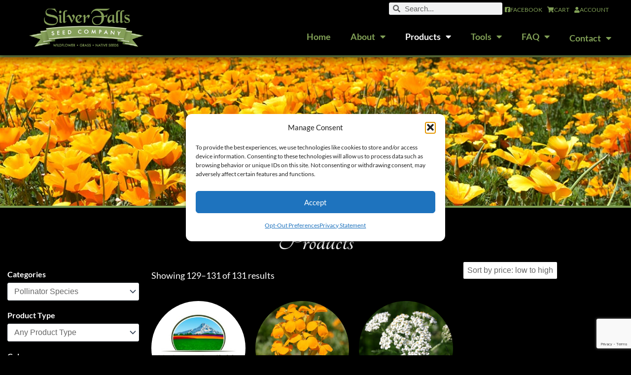

--- FILE ---
content_type: text/html; charset=UTF-8
request_url: https://silverfallsseed.com/products/?wpf_filter_cat_0=28&wpf_fbv=1&product-page=9
body_size: 70106
content:
<!DOCTYPE html>
<html lang="en-US">
<head>
<meta charset="UTF-8">
<script>
var gform;gform||(document.addEventListener("gform_main_scripts_loaded",function(){gform.scriptsLoaded=!0}),document.addEventListener("gform/theme/scripts_loaded",function(){gform.themeScriptsLoaded=!0}),window.addEventListener("DOMContentLoaded",function(){gform.domLoaded=!0}),gform={domLoaded:!1,scriptsLoaded:!1,themeScriptsLoaded:!1,isFormEditor:()=>"function"==typeof InitializeEditor,callIfLoaded:function(o){return!(!gform.domLoaded||!gform.scriptsLoaded||!gform.themeScriptsLoaded&&!gform.isFormEditor()||(gform.isFormEditor()&&console.warn("The use of gform.initializeOnLoaded() is deprecated in the form editor context and will be removed in Gravity Forms 3.1."),o(),0))},initializeOnLoaded:function(o){gform.callIfLoaded(o)||(document.addEventListener("gform_main_scripts_loaded",()=>{gform.scriptsLoaded=!0,gform.callIfLoaded(o)}),document.addEventListener("gform/theme/scripts_loaded",()=>{gform.themeScriptsLoaded=!0,gform.callIfLoaded(o)}),window.addEventListener("DOMContentLoaded",()=>{gform.domLoaded=!0,gform.callIfLoaded(o)}))},hooks:{action:{},filter:{}},addAction:function(o,r,e,t){gform.addHook("action",o,r,e,t)},addFilter:function(o,r,e,t){gform.addHook("filter",o,r,e,t)},doAction:function(o){gform.doHook("action",o,arguments)},applyFilters:function(o){return gform.doHook("filter",o,arguments)},removeAction:function(o,r){gform.removeHook("action",o,r)},removeFilter:function(o,r,e){gform.removeHook("filter",o,r,e)},addHook:function(o,r,e,t,n){null==gform.hooks[o][r]&&(gform.hooks[o][r]=[]);var d=gform.hooks[o][r];null==n&&(n=r+"_"+d.length),gform.hooks[o][r].push({tag:n,callable:e,priority:t=null==t?10:t})},doHook:function(r,o,e){var t;if(e=Array.prototype.slice.call(e,1),null!=gform.hooks[r][o]&&((o=gform.hooks[r][o]).sort(function(o,r){return o.priority-r.priority}),o.forEach(function(o){"function"!=typeof(t=o.callable)&&(t=window[t]),"action"==r?t.apply(null,e):e[0]=t.apply(null,e)})),"filter"==r)return e[0]},removeHook:function(o,r,t,n){var e;null!=gform.hooks[o][r]&&(e=(e=gform.hooks[o][r]).filter(function(o,r,e){return!!(null!=n&&n!=o.tag||null!=t&&t!=o.priority)}),gform.hooks[o][r]=e)}});
</script>

<meta name="viewport" content="width=device-width, initial-scale=1">
	<link rel="profile" href="https://gmpg.org/xfn/11"> 
	<script type="text/template" id="freeze-table-template">
  <div class="frzTbl antiscroll-wrap frzTbl--scrolled-to-left-edge">
    <div class="frzTbl-scroll-overlay antiscroll-inner">
        <div class="frzTbl-scroll-overlay__inner"></div>
    </div>
    <div class="frzTbl-content-wrapper">

        <!-- sticky outer heading -->
        <div class="frzTbl-fixed-heading-wrapper-outer">          
          <div class="frzTbl-fixed-heading-wrapper">
            <div class="frzTbl-fixed-heading-wrapper__inner">
              {{heading}}
            </div>    
          </div>
        </div>

        <!-- column shadows -->
        <div class="frzTbl-frozen-columns-wrapper">
          <!-- left -->
          <div class="frzTbl-frozen-columns-wrapper__columns frzTbl-frozen-columns-wrapper__columns--left {{hide-left-column}}"></div>
          <!-- right -->            
          <div class="frzTbl-frozen-columns-wrapper__columns frzTbl-frozen-columns-wrapper__columns--right {{hide-right-column}}"></div>
        </div>

        <!-- table -->
        <div class="frzTbl-table-wrapper">
          <div class="frzTbl-table-wrapper__inner">
            <div class="frzTbl-table-placeholder"></div>
          </div>
        </div>

    </div>
  </div>
</script><script type="text/template" id="tmpl-wcpt-product-form-loading-modal">
  <div class="wcpt-modal wcpt-product-form-loading-modal" data-wcpt-product-id="{{{ data.product_id }}}">
    <div class="wcpt-modal-content">
      <div class="wcpt-close-modal">
        <!-- close 'x' icon svg -->
        <span class="wcpt-icon wcpt-icon-x wcpt-close-modal-icon">
          <svg xmlns="http://www.w3.org/2000/svg" width="24" height="24" viewBox="0 0 24 24" fill="none" stroke="currentColor" stroke-width="2" stroke-linecap="round" stroke-linejoin="round" class="feather feather-x"><line x1="18" y1="6" x2="6" y2="18"></line><line x1="6" y1="6" x2="18" y2="18"></line>
          </svg>
        </span>
      </div>
      <span class="wcpt-product-form-loading-text">
        <i class="wcpt-ajax-badge">
          <!-- ajax loading icon svg -->
          <svg xmlns="http://www.w3.org/2000/svg" width="24" height="24" viewBox="0 0 24 24" fill="none" stroke="currentColor" stroke-width="2" stroke-linecap="round" stroke-linejoin="round" class="feather feather-loader" color="#384047">
            <line x1="12" y1="2" x2="12" y2="6"></line><line x1="12" y1="18" x2="12" y2="22"></line><line x1="4.93" y1="4.93" x2="7.76" y2="7.76"></line><line x1="16.24" y1="16.24" x2="19.07" y2="19.07"></line><line x1="2" y1="12" x2="6" y2="12"></line><line x1="18" y1="12" x2="22" y2="12"></line><line x1="4.93" y1="19.07" x2="7.76" y2="16.24"></line><line x1="16.24" y1="7.76" x2="19.07" y2="4.93"></line>
          </svg>
        </i>

        Loading&hellip;      </span>
    </div>
  </div>
</script>
<script type="text/template" id="tmpl-wcpt-cart-checkbox-trigger">
	<div 
		class="wcpt-cart-checkbox-trigger"
		data-wcpt-redirect-url=""
	>
		<style media="screen">
	@media(min-width:1200px){
		.wcpt-cart-checkbox-trigger {
			display: inline-block;
					}
	}
	@media(max-width:1100px){
		.wcpt-cart-checkbox-trigger {
			display: inline-block;
		}
	}

	.wcpt-cart-checkbox-trigger {
		background-color : #4CAF50; border-color : rgba(0, 0, 0, .1); color : rgba(255, 255, 255); 	}

</style>
		<span 
      class="wcpt-icon wcpt-icon-shopping-bag wcpt-cart-checkbox-trigger__shopping-icon "    ><svg xmlns="http://www.w3.org/2000/svg" width="24" height="24" viewBox="0 0 24 24" fill="none" stroke="currentColor" stroke-width="2" stroke-linecap="round" stroke-linejoin="round" class="feather feather-shopping-bag"><path d="M6 2L3 6v14a2 2 0 0 0 2 2h14a2 2 0 0 0 2-2V6l-3-4z"></path><line x1="3" y1="6" x2="21" y2="6"></line><path d="M16 10a4 4 0 0 1-8 0"></path></svg></span>		<span class="wcpt-cart-checkbox-trigger__text">Add selected (<span class="wcpt-total-selected"></span>) to cart</span>
		<span class="wcpt-cart-checkbox-trigger__close">✕</span>
	</div>
</script><meta name='robots' content='index, follow, max-image-preview:large, max-snippet:-1, max-video-preview:-1' />

	<!-- This site is optimized with the Yoast SEO plugin v26.7 - https://yoast.com/wordpress/plugins/seo/ -->
	<title>Silver Falls Seed Company - Products</title>
	<link rel="canonical" href="https://silverfallsseed.com/products/" />
	<link rel="next" href="https://silverfallsseed.com/products/page/2/" />
	<meta property="og:locale" content="en_US" />
	<meta property="og:type" content="article" />
	<meta property="og:title" content="Silver Falls Seed Company - Products" />
	<meta property="og:url" content="https://silverfallsseed.com/products/" />
	<meta property="og:site_name" content="Silver Falls Seed Company" />
	<meta property="article:publisher" content="https://www.facebook.com/sfseeds" />
	<meta property="article:modified_time" content="2015-09-25T19:21:29+00:00" />
	<meta name="twitter:card" content="summary_large_image" />
	<script type="application/ld+json" class="yoast-schema-graph">{"@context":"https://schema.org","@graph":[{"@type":"WebPage","@id":"https://silverfallsseed.com/products/","url":"https://silverfallsseed.com/products/","name":"Silver Falls Seed Company - Products","isPartOf":{"@id":"https://silverfallsseed.com/#website"},"primaryImageOfPage":{"@id":"https://silverfallsseed.com/products/#primaryimage"},"image":{"@id":"https://silverfallsseed.com/products/#primaryimage"},"thumbnailUrl":"https://silverfallsseed.com/wp-content/uploads/2015/12/AlyssumSweetCarpetOfSnow01.jpg","datePublished":"2015-09-25T19:03:04+00:00","dateModified":"2015-09-25T19:21:29+00:00","breadcrumb":{"@id":"https://silverfallsseed.com/products/#breadcrumb"},"inLanguage":"en-US","potentialAction":[{"@type":"ReadAction","target":["https://silverfallsseed.com/products/"]}]},{"@type":"ImageObject","inLanguage":"en-US","@id":"https://silverfallsseed.com/products/#primaryimage","url":"https://silverfallsseed.com/wp-content/uploads/2015/12/AlyssumSweetCarpetOfSnow01.jpg","contentUrl":"https://silverfallsseed.com/wp-content/uploads/2015/12/AlyssumSweetCarpetOfSnow01.jpg","width":3072,"height":2048,"caption":"Alyssum Sweet Carpet Of Snow"},{"@type":"BreadcrumbList","@id":"https://silverfallsseed.com/products/#breadcrumb","itemListElement":[{"@type":"ListItem","position":1,"name":"Home","item":"https://silverfallsseed.com/"},{"@type":"ListItem","position":2,"name":"Products"}]},{"@type":"WebSite","@id":"https://silverfallsseed.com/#website","url":"https://silverfallsseed.com/","name":"Silver Falls Seed Company","description":"Farm Direct flower seed, wildflower seed, grass seed, Oregon native seed, vegetable seeds and cereal grain seeds for your farm, lawn, landscape or gardening projects.","publisher":{"@id":"https://silverfallsseed.com/#organization"},"potentialAction":[{"@type":"SearchAction","target":{"@type":"EntryPoint","urlTemplate":"https://silverfallsseed.com/?s={search_term_string}"},"query-input":{"@type":"PropertyValueSpecification","valueRequired":true,"valueName":"search_term_string"}}],"inLanguage":"en-US"},{"@type":"Organization","@id":"https://silverfallsseed.com/#organization","name":"Silver Falls Seed","url":"https://silverfallsseed.com/","logo":{"@type":"ImageObject","inLanguage":"en-US","@id":"https://silverfallsseed.com/#/schema/logo/image/","url":"https://silverfallsseed.com/wp-content/uploads/2015/09/Silver-Falls-Seed-Company-Logo.png","contentUrl":"https://silverfallsseed.com/wp-content/uploads/2015/09/Silver-Falls-Seed-Company-Logo.png","width":365,"height":336,"caption":"Silver Falls Seed"},"image":{"@id":"https://silverfallsseed.com/#/schema/logo/image/"},"sameAs":["https://www.facebook.com/sfseeds"]}]}</script>
	<!-- / Yoast SEO plugin. -->


<link rel='dns-prefetch' href='//www.google.com' />
<link rel='dns-prefetch' href='//use.fontawesome.com' />
<link href='https://fonts.gstatic.com' crossorigin rel='preconnect' />
<link rel="alternate" type="application/rss+xml" title="Silver Falls Seed Company &raquo; Feed" href="https://silverfallsseed.com/feed/" />
<link rel="alternate" type="application/rss+xml" title="Silver Falls Seed Company &raquo; Comments Feed" href="https://silverfallsseed.com/comments/feed/" />
<link rel="alternate" type="application/rss+xml" title="Silver Falls Seed Company &raquo; Products Feed" href="https://silverfallsseed.com/products/feed/" />
<style id='wp-img-auto-sizes-contain-inline-css'>
img:is([sizes=auto i],[sizes^="auto," i]){contain-intrinsic-size:3000px 1500px}
/*# sourceURL=wp-img-auto-sizes-contain-inline-css */
</style>
<link rel='stylesheet' id='woocommerce-cart-add-ons-style-css' href='https://silverfallsseed.com/wp-content/plugins/woocommerce-cart-add-ons/includes/../build/index.css?ver=1d22de83ac99c4f086d22104cd86c0a6' media='all' />
<link rel='stylesheet' id='astra-theme-css-css' href='https://silverfallsseed.com/wp-content/themes/astra/assets/css/minified/main.min.css?ver=4.11.18' media='all' />
<style id='astra-theme-css-inline-css'>
:root{--ast-post-nav-space:0;--ast-container-default-xlg-padding:3em;--ast-container-default-lg-padding:3em;--ast-container-default-slg-padding:2em;--ast-container-default-md-padding:3em;--ast-container-default-sm-padding:3em;--ast-container-default-xs-padding:2.4em;--ast-container-default-xxs-padding:1.8em;--ast-code-block-background:#ECEFF3;--ast-comment-inputs-background:#F9FAFB;--ast-normal-container-width:1200px;--ast-narrow-container-width:750px;--ast-blog-title-font-weight:normal;--ast-blog-meta-weight:inherit;--ast-global-color-primary:var(--ast-global-color-5);--ast-global-color-secondary:var(--ast-global-color-4);--ast-global-color-alternate-background:var(--ast-global-color-7);--ast-global-color-subtle-background:var(--ast-global-color-6);--ast-bg-style-guide:var( --ast-global-color-secondary,--ast-global-color-5 );--ast-shadow-style-guide:0px 0px 4px 0 #00000057;--ast-global-dark-bg-style:#fff;--ast-global-dark-lfs:#fbfbfb;--ast-widget-bg-color:#fafafa;--ast-wc-container-head-bg-color:#fbfbfb;--ast-title-layout-bg:#eeeeee;--ast-search-border-color:#e7e7e7;--ast-lifter-hover-bg:#e6e6e6;--ast-gallery-block-color:#000;--srfm-color-input-label:var(--ast-global-color-2);}html{font-size:100%;}a{color:var(--ast-global-color-0);}a:hover,a:focus{color:var(--ast-global-color-1);}body,button,input,select,textarea,.ast-button,.ast-custom-button{font-family:-apple-system,BlinkMacSystemFont,Segoe UI,Roboto,Oxygen-Sans,Ubuntu,Cantarell,Helvetica Neue,sans-serif;font-weight:400;font-size:16px;font-size:1rem;line-height:var(--ast-body-line-height,1.65em);}blockquote{color:var(--ast-global-color-3);}h1,h2,h3,h4,h5,h6,.entry-content :where(h1,h2,h3,h4,h5,h6),.site-title,.site-title a{font-weight:600;}.ast-site-identity .site-title a{color:var(--ast-global-color-2);}.site-title{font-size:26px;font-size:1.625rem;display:block;}.site-header .site-description{font-size:15px;font-size:0.9375rem;display:none;}.entry-title{font-size:26px;font-size:1.625rem;}.archive .ast-article-post .ast-article-inner,.blog .ast-article-post .ast-article-inner,.archive .ast-article-post .ast-article-inner:hover,.blog .ast-article-post .ast-article-inner:hover{overflow:hidden;}h1,.entry-content :where(h1){font-size:40px;font-size:2.5rem;font-weight:600;line-height:1.4em;}h2,.entry-content :where(h2){font-size:32px;font-size:2rem;font-weight:600;line-height:1.3em;}h3,.entry-content :where(h3){font-size:26px;font-size:1.625rem;font-weight:600;line-height:1.3em;}h4,.entry-content :where(h4){font-size:24px;font-size:1.5rem;line-height:1.2em;font-weight:600;}h5,.entry-content :where(h5){font-size:20px;font-size:1.25rem;line-height:1.2em;font-weight:600;}h6,.entry-content :where(h6){font-size:16px;font-size:1rem;line-height:1.25em;font-weight:600;}::selection{background-color:var(--ast-global-color-0);color:#ffffff;}body,h1,h2,h3,h4,h5,h6,.entry-title a,.entry-content :where(h1,h2,h3,h4,h5,h6){color:var(--ast-global-color-3);}.tagcloud a:hover,.tagcloud a:focus,.tagcloud a.current-item{color:#ffffff;border-color:var(--ast-global-color-0);background-color:var(--ast-global-color-0);}input:focus,input[type="text"]:focus,input[type="email"]:focus,input[type="url"]:focus,input[type="password"]:focus,input[type="reset"]:focus,input[type="search"]:focus,textarea:focus{border-color:var(--ast-global-color-0);}input[type="radio"]:checked,input[type=reset],input[type="checkbox"]:checked,input[type="checkbox"]:hover:checked,input[type="checkbox"]:focus:checked,input[type=range]::-webkit-slider-thumb{border-color:var(--ast-global-color-0);background-color:var(--ast-global-color-0);box-shadow:none;}.site-footer a:hover + .post-count,.site-footer a:focus + .post-count{background:var(--ast-global-color-0);border-color:var(--ast-global-color-0);}.single .nav-links .nav-previous,.single .nav-links .nav-next{color:var(--ast-global-color-0);}.entry-meta,.entry-meta *{line-height:1.45;color:var(--ast-global-color-0);}.entry-meta a:not(.ast-button):hover,.entry-meta a:not(.ast-button):hover *,.entry-meta a:not(.ast-button):focus,.entry-meta a:not(.ast-button):focus *,.page-links > .page-link,.page-links .page-link:hover,.post-navigation a:hover{color:var(--ast-global-color-1);}#cat option,.secondary .calendar_wrap thead a,.secondary .calendar_wrap thead a:visited{color:var(--ast-global-color-0);}.secondary .calendar_wrap #today,.ast-progress-val span{background:var(--ast-global-color-0);}.secondary a:hover + .post-count,.secondary a:focus + .post-count{background:var(--ast-global-color-0);border-color:var(--ast-global-color-0);}.calendar_wrap #today > a{color:#ffffff;}.page-links .page-link,.single .post-navigation a{color:var(--ast-global-color-0);}.ast-search-menu-icon .search-form button.search-submit{padding:0 4px;}.ast-search-menu-icon form.search-form{padding-right:0;}.ast-search-menu-icon.slide-search input.search-field{width:0;}.ast-header-search .ast-search-menu-icon.ast-dropdown-active .search-form,.ast-header-search .ast-search-menu-icon.ast-dropdown-active .search-field:focus{transition:all 0.2s;}.search-form input.search-field:focus{outline:none;}.ast-archive-title{color:var(--ast-global-color-2);}.widget-title,.widget .wp-block-heading{font-size:22px;font-size:1.375rem;color:var(--ast-global-color-2);}.ast-single-post .entry-content a,.ast-comment-content a:not(.ast-comment-edit-reply-wrap a),.woocommerce-js .woocommerce-product-details__short-description a{text-decoration:underline;}.ast-single-post .wp-block-button .wp-block-button__link,.ast-single-post .elementor-widget-button .elementor-button,.ast-single-post .entry-content .uagb-tab a,.ast-single-post .entry-content .uagb-ifb-cta a,.ast-single-post .entry-content .wp-block-uagb-buttons a,.ast-single-post .entry-content .uabb-module-content a,.ast-single-post .entry-content .uagb-post-grid a,.ast-single-post .entry-content .uagb-timeline a,.ast-single-post .entry-content .uagb-toc__wrap a,.ast-single-post .entry-content .uagb-taxomony-box a,.ast-single-post .entry-content .woocommerce a,.entry-content .wp-block-latest-posts > li > a,.ast-single-post .entry-content .wp-block-file__button,a.ast-post-filter-single,.ast-single-post .wp-block-buttons .wp-block-button.is-style-outline .wp-block-button__link,.ast-single-post .ast-comment-content .comment-reply-link,.ast-single-post .ast-comment-content .comment-edit-link,.entry-content [CLASS*="wc-block"] .wc-block-components-button,.entry-content [CLASS*="wc-block"] .wc-block-components-totals-coupon-link,.entry-content [CLASS*="wc-block"] .wc-block-components-product-name{text-decoration:none;}.ast-search-menu-icon.slide-search a:focus-visible:focus-visible,.astra-search-icon:focus-visible,#close:focus-visible,a:focus-visible,.ast-menu-toggle:focus-visible,.site .skip-link:focus-visible,.wp-block-loginout input:focus-visible,.wp-block-search.wp-block-search__button-inside .wp-block-search__inside-wrapper,.ast-header-navigation-arrow:focus-visible,.woocommerce .wc-proceed-to-checkout > .checkout-button:focus-visible,.woocommerce .woocommerce-MyAccount-navigation ul li a:focus-visible,.ast-orders-table__row .ast-orders-table__cell:focus-visible,.woocommerce .woocommerce-order-details .order-again > .button:focus-visible,.woocommerce .woocommerce-message a.button.wc-forward:focus-visible,.woocommerce #minus_qty:focus-visible,.woocommerce #plus_qty:focus-visible,a#ast-apply-coupon:focus-visible,.woocommerce .woocommerce-info a:focus-visible,.woocommerce .astra-shop-summary-wrap a:focus-visible,.woocommerce a.wc-forward:focus-visible,#ast-apply-coupon:focus-visible,.woocommerce-js .woocommerce-mini-cart-item a.remove:focus-visible,#close:focus-visible,.button.search-submit:focus-visible,#search_submit:focus,.normal-search:focus-visible,.ast-header-account-wrap:focus-visible,.woocommerce .ast-on-card-button.ast-quick-view-trigger:focus,.astra-cart-drawer-close:focus,.ast-single-variation:focus,.ast-woocommerce-product-gallery__image:focus,.ast-button:focus,.woocommerce-product-gallery--with-images [data-controls="prev"]:focus-visible,.woocommerce-product-gallery--with-images [data-controls="next"]:focus-visible{outline-style:dotted;outline-color:inherit;outline-width:thin;}input:focus,input[type="text"]:focus,input[type="email"]:focus,input[type="url"]:focus,input[type="password"]:focus,input[type="reset"]:focus,input[type="search"]:focus,input[type="number"]:focus,textarea:focus,.wp-block-search__input:focus,[data-section="section-header-mobile-trigger"] .ast-button-wrap .ast-mobile-menu-trigger-minimal:focus,.ast-mobile-popup-drawer.active .menu-toggle-close:focus,.woocommerce-ordering select.orderby:focus,#ast-scroll-top:focus,#coupon_code:focus,.woocommerce-page #comment:focus,.woocommerce #reviews #respond input#submit:focus,.woocommerce a.add_to_cart_button:focus,.woocommerce .button.single_add_to_cart_button:focus,.woocommerce .woocommerce-cart-form button:focus,.woocommerce .woocommerce-cart-form__cart-item .quantity .qty:focus,.woocommerce .woocommerce-billing-fields .woocommerce-billing-fields__field-wrapper .woocommerce-input-wrapper > .input-text:focus,.woocommerce #order_comments:focus,.woocommerce #place_order:focus,.woocommerce .woocommerce-address-fields .woocommerce-address-fields__field-wrapper .woocommerce-input-wrapper > .input-text:focus,.woocommerce .woocommerce-MyAccount-content form button:focus,.woocommerce .woocommerce-MyAccount-content .woocommerce-EditAccountForm .woocommerce-form-row .woocommerce-Input.input-text:focus,.woocommerce .ast-woocommerce-container .woocommerce-pagination ul.page-numbers li a:focus,body #content .woocommerce form .form-row .select2-container--default .select2-selection--single:focus,#ast-coupon-code:focus,.woocommerce.woocommerce-js .quantity input[type=number]:focus,.woocommerce-js .woocommerce-mini-cart-item .quantity input[type=number]:focus,.woocommerce p#ast-coupon-trigger:focus{border-style:dotted;border-color:inherit;border-width:thin;}input{outline:none;}.woocommerce-js input[type=text]:focus,.woocommerce-js input[type=email]:focus,.woocommerce-js textarea:focus,input[type=number]:focus,.comments-area textarea#comment:focus,.comments-area textarea#comment:active,.comments-area .ast-comment-formwrap input[type="text"]:focus,.comments-area .ast-comment-formwrap input[type="text"]:active{outline-style:unset;outline-color:inherit;outline-width:thin;}.ast-logo-title-inline .site-logo-img{padding-right:1em;}.site-logo-img img{ transition:all 0.2s linear;}body .ast-oembed-container *{position:absolute;top:0;width:100%;height:100%;left:0;}body .wp-block-embed-pocket-casts .ast-oembed-container *{position:unset;}.ast-single-post-featured-section + article {margin-top: 2em;}.site-content .ast-single-post-featured-section img {width: 100%;overflow: hidden;object-fit: cover;}.site > .ast-single-related-posts-container {margin-top: 0;}@media (min-width: 922px) {.ast-desktop .ast-container--narrow {max-width: var(--ast-narrow-container-width);margin: 0 auto;}}.ast-page-builder-template .hentry {margin: 0;}.ast-page-builder-template .site-content > .ast-container {max-width: 100%;padding: 0;}.ast-page-builder-template .site .site-content #primary {padding: 0;margin: 0;}.ast-page-builder-template .no-results {text-align: center;margin: 4em auto;}.ast-page-builder-template .ast-pagination {padding: 2em;}.ast-page-builder-template .entry-header.ast-no-title.ast-no-thumbnail {margin-top: 0;}.ast-page-builder-template .entry-header.ast-header-without-markup {margin-top: 0;margin-bottom: 0;}.ast-page-builder-template .entry-header.ast-no-title.ast-no-meta {margin-bottom: 0;}.ast-page-builder-template.single .post-navigation {padding-bottom: 2em;}.ast-page-builder-template.single-post .site-content > .ast-container {max-width: 100%;}.ast-page-builder-template .entry-header {margin-top: 2em;margin-left: auto;margin-right: auto;}.ast-single-post.ast-page-builder-template .site-main > article,.woocommerce.ast-page-builder-template .site-main {padding-top: 2em;padding-left: 20px;padding-right: 20px;}.ast-page-builder-template .ast-archive-description {margin: 2em auto 0;padding-left: 20px;padding-right: 20px;}.ast-page-builder-template .ast-row {margin-left: 0;margin-right: 0;}.single.ast-page-builder-template .entry-header + .entry-content,.single.ast-page-builder-template .ast-single-entry-banner + .site-content article .entry-content {margin-bottom: 2em;}@media(min-width: 921px) {.ast-page-builder-template.archive.ast-right-sidebar .ast-row article,.ast-page-builder-template.archive.ast-left-sidebar .ast-row article {padding-left: 0;padding-right: 0;}}@media (max-width:921.9px){#ast-desktop-header{display:none;}}@media (min-width:922px){#ast-mobile-header{display:none;}}.wp-block-buttons.aligncenter{justify-content:center;}.wp-block-button.is-style-outline .wp-block-button__link{border-color:var(--ast-global-color-0);}div.wp-block-button.is-style-outline > .wp-block-button__link:not(.has-text-color),div.wp-block-button.wp-block-button__link.is-style-outline:not(.has-text-color){color:var(--ast-global-color-0);}.wp-block-button.is-style-outline .wp-block-button__link:hover,.wp-block-buttons .wp-block-button.is-style-outline .wp-block-button__link:focus,.wp-block-buttons .wp-block-button.is-style-outline > .wp-block-button__link:not(.has-text-color):hover,.wp-block-buttons .wp-block-button.wp-block-button__link.is-style-outline:not(.has-text-color):hover{color:#ffffff;background-color:var(--ast-global-color-1);border-color:var(--ast-global-color-1);}.post-page-numbers.current .page-link,.ast-pagination .page-numbers.current{color:#ffffff;border-color:var(--ast-global-color-0);background-color:var(--ast-global-color-0);}.wp-block-button.is-style-outline .wp-block-button__link.wp-element-button,.ast-outline-button{border-color:var(--ast-global-color-0);font-family:inherit;font-weight:500;font-size:16px;font-size:1rem;line-height:1em;}.wp-block-buttons .wp-block-button.is-style-outline > .wp-block-button__link:not(.has-text-color),.wp-block-buttons .wp-block-button.wp-block-button__link.is-style-outline:not(.has-text-color),.ast-outline-button{color:var(--ast-global-color-0);}.wp-block-button.is-style-outline .wp-block-button__link:hover,.wp-block-buttons .wp-block-button.is-style-outline .wp-block-button__link:focus,.wp-block-buttons .wp-block-button.is-style-outline > .wp-block-button__link:not(.has-text-color):hover,.wp-block-buttons .wp-block-button.wp-block-button__link.is-style-outline:not(.has-text-color):hover,.ast-outline-button:hover,.ast-outline-button:focus,.wp-block-uagb-buttons-child .uagb-buttons-repeater.ast-outline-button:hover,.wp-block-uagb-buttons-child .uagb-buttons-repeater.ast-outline-button:focus{color:#ffffff;background-color:var(--ast-global-color-1);border-color:var(--ast-global-color-1);}.wp-block-button .wp-block-button__link.wp-element-button.is-style-outline:not(.has-background),.wp-block-button.is-style-outline>.wp-block-button__link.wp-element-button:not(.has-background),.ast-outline-button{background-color:transparent;}.entry-content[data-ast-blocks-layout] > figure{margin-bottom:1em;}h1.widget-title{font-weight:600;}h2.widget-title{font-weight:600;}h3.widget-title{font-weight:600;}.elementor-widget-container .elementor-loop-container .e-loop-item[data-elementor-type="loop-item"]{width:100%;}.review-rating{display:flex;align-items:center;order:2;}#page{display:flex;flex-direction:column;min-height:100vh;}.ast-404-layout-1 h1.page-title{color:var(--ast-global-color-2);}.single .post-navigation a{line-height:1em;height:inherit;}.error-404 .page-sub-title{font-size:1.5rem;font-weight:inherit;}.search .site-content .content-area .search-form{margin-bottom:0;}#page .site-content{flex-grow:1;}.widget{margin-bottom:1.25em;}#secondary li{line-height:1.5em;}#secondary .wp-block-group h2{margin-bottom:0.7em;}#secondary h2{font-size:1.7rem;}.ast-separate-container .ast-article-post,.ast-separate-container .ast-article-single,.ast-separate-container .comment-respond{padding:3em;}.ast-separate-container .ast-article-single .ast-article-single{padding:0;}.ast-article-single .wp-block-post-template-is-layout-grid{padding-left:0;}.ast-separate-container .comments-title,.ast-narrow-container .comments-title{padding:1.5em 2em;}.ast-page-builder-template .comment-form-textarea,.ast-comment-formwrap .ast-grid-common-col{padding:0;}.ast-comment-formwrap{padding:0;display:inline-flex;column-gap:20px;width:100%;margin-left:0;margin-right:0;}.comments-area textarea#comment:focus,.comments-area textarea#comment:active,.comments-area .ast-comment-formwrap input[type="text"]:focus,.comments-area .ast-comment-formwrap input[type="text"]:active {box-shadow:none;outline:none;}.archive.ast-page-builder-template .entry-header{margin-top:2em;}.ast-page-builder-template .ast-comment-formwrap{width:100%;}.entry-title{margin-bottom:0.5em;}.ast-archive-description p{font-size:inherit;font-weight:inherit;line-height:inherit;}.ast-separate-container .ast-comment-list li.depth-1,.hentry{margin-bottom:2em;}@media (min-width:921px){.ast-left-sidebar.ast-page-builder-template #secondary,.archive.ast-right-sidebar.ast-page-builder-template .site-main{padding-left:20px;padding-right:20px;}}@media (max-width:544px){.ast-comment-formwrap.ast-row{column-gap:10px;display:inline-block;}#ast-commentform .ast-grid-common-col{position:relative;width:100%;}}@media (min-width:1201px){.ast-separate-container .ast-article-post,.ast-separate-container .ast-article-single,.ast-separate-container .ast-author-box,.ast-separate-container .ast-404-layout-1,.ast-separate-container .no-results{padding:3em;}}@media (max-width:921px){.ast-left-sidebar #content > .ast-container{display:flex;flex-direction:column-reverse;width:100%;}}@media (min-width:922px){.ast-separate-container.ast-right-sidebar #primary,.ast-separate-container.ast-left-sidebar #primary{border:0;}.search-no-results.ast-separate-container #primary{margin-bottom:4em;}}.elementor-widget-button .elementor-button{border-style:solid;text-decoration:none;border-top-width:0;border-right-width:0;border-left-width:0;border-bottom-width:0;}body .elementor-button.elementor-size-sm,body .elementor-button.elementor-size-xs,body .elementor-button.elementor-size-md,body .elementor-button.elementor-size-lg,body .elementor-button.elementor-size-xl,body .elementor-button{padding-top:15px;padding-right:30px;padding-bottom:15px;padding-left:30px;}@media (max-width:921px){.elementor-widget-button .elementor-button.elementor-size-sm,.elementor-widget-button .elementor-button.elementor-size-xs,.elementor-widget-button .elementor-button.elementor-size-md,.elementor-widget-button .elementor-button.elementor-size-lg,.elementor-widget-button .elementor-button.elementor-size-xl,.elementor-widget-button .elementor-button{padding-top:14px;padding-right:28px;padding-bottom:14px;padding-left:28px;}}@media (max-width:544px){.elementor-widget-button .elementor-button.elementor-size-sm,.elementor-widget-button .elementor-button.elementor-size-xs,.elementor-widget-button .elementor-button.elementor-size-md,.elementor-widget-button .elementor-button.elementor-size-lg,.elementor-widget-button .elementor-button.elementor-size-xl,.elementor-widget-button .elementor-button{padding-top:12px;padding-right:24px;padding-bottom:12px;padding-left:24px;}}.elementor-widget-button .elementor-button{border-color:var(--ast-global-color-0);background-color:var(--ast-global-color-0);}.elementor-widget-button .elementor-button:hover,.elementor-widget-button .elementor-button:focus{color:#ffffff;background-color:var(--ast-global-color-1);border-color:var(--ast-global-color-1);}.wp-block-button .wp-block-button__link ,.elementor-widget-button .elementor-button{color:#ffffff;}.elementor-widget-button .elementor-button{font-weight:500;font-size:16px;font-size:1rem;line-height:1em;}body .elementor-button.elementor-size-sm,body .elementor-button.elementor-size-xs,body .elementor-button.elementor-size-md,body .elementor-button.elementor-size-lg,body .elementor-button.elementor-size-xl,body .elementor-button{font-size:16px;font-size:1rem;}.wp-block-button .wp-block-button__link:hover,.wp-block-button .wp-block-button__link:focus{color:#ffffff;background-color:var(--ast-global-color-1);border-color:var(--ast-global-color-1);}.elementor-widget-heading h1.elementor-heading-title{line-height:1.4em;}.elementor-widget-heading h2.elementor-heading-title{line-height:1.3em;}.elementor-widget-heading h3.elementor-heading-title{line-height:1.3em;}.elementor-widget-heading h4.elementor-heading-title{line-height:1.2em;}.elementor-widget-heading h5.elementor-heading-title{line-height:1.2em;}.elementor-widget-heading h6.elementor-heading-title{line-height:1.25em;}.wp-block-button .wp-block-button__link,.wp-block-search .wp-block-search__button,body .wp-block-file .wp-block-file__button{border-color:var(--ast-global-color-0);background-color:var(--ast-global-color-0);color:#ffffff;font-family:inherit;font-weight:500;line-height:1em;font-size:16px;font-size:1rem;padding-top:15px;padding-right:30px;padding-bottom:15px;padding-left:30px;}@media (max-width:921px){.wp-block-button .wp-block-button__link,.wp-block-search .wp-block-search__button,body .wp-block-file .wp-block-file__button{padding-top:14px;padding-right:28px;padding-bottom:14px;padding-left:28px;}}@media (max-width:544px){.wp-block-button .wp-block-button__link,.wp-block-search .wp-block-search__button,body .wp-block-file .wp-block-file__button{padding-top:12px;padding-right:24px;padding-bottom:12px;padding-left:24px;}}.menu-toggle,button,.ast-button,.ast-custom-button,.button,input#submit,input[type="button"],input[type="submit"],input[type="reset"],form[CLASS*="wp-block-search__"].wp-block-search .wp-block-search__inside-wrapper .wp-block-search__button,body .wp-block-file .wp-block-file__button,.search .search-submit,.woocommerce-js a.button,.woocommerce button.button,.woocommerce .woocommerce-message a.button,.woocommerce #respond input#submit.alt,.woocommerce input.button.alt,.woocommerce input.button,.woocommerce input.button:disabled,.woocommerce input.button:disabled[disabled],.woocommerce input.button:disabled:hover,.woocommerce input.button:disabled[disabled]:hover,.woocommerce #respond input#submit,.woocommerce button.button.alt.disabled,.wc-block-grid__products .wc-block-grid__product .wp-block-button__link,.wc-block-grid__product-onsale,[CLASS*="wc-block"] button,.woocommerce-js .astra-cart-drawer .astra-cart-drawer-content .woocommerce-mini-cart__buttons .button:not(.checkout):not(.ast-continue-shopping),.woocommerce-js .astra-cart-drawer .astra-cart-drawer-content .woocommerce-mini-cart__buttons a.checkout,.woocommerce button.button.alt.disabled.wc-variation-selection-needed,[CLASS*="wc-block"] .wc-block-components-button{border-style:solid;border-top-width:0;border-right-width:0;border-left-width:0;border-bottom-width:0;color:#ffffff;border-color:var(--ast-global-color-0);background-color:var(--ast-global-color-0);padding-top:15px;padding-right:30px;padding-bottom:15px;padding-left:30px;font-family:inherit;font-weight:500;font-size:16px;font-size:1rem;line-height:1em;}button:focus,.menu-toggle:hover,button:hover,.ast-button:hover,.ast-custom-button:hover .button:hover,.ast-custom-button:hover ,input[type=reset]:hover,input[type=reset]:focus,input#submit:hover,input#submit:focus,input[type="button"]:hover,input[type="button"]:focus,input[type="submit"]:hover,input[type="submit"]:focus,form[CLASS*="wp-block-search__"].wp-block-search .wp-block-search__inside-wrapper .wp-block-search__button:hover,form[CLASS*="wp-block-search__"].wp-block-search .wp-block-search__inside-wrapper .wp-block-search__button:focus,body .wp-block-file .wp-block-file__button:hover,body .wp-block-file .wp-block-file__button:focus,.woocommerce-js a.button:hover,.woocommerce button.button:hover,.woocommerce .woocommerce-message a.button:hover,.woocommerce #respond input#submit:hover,.woocommerce #respond input#submit.alt:hover,.woocommerce input.button.alt:hover,.woocommerce input.button:hover,.woocommerce button.button.alt.disabled:hover,.wc-block-grid__products .wc-block-grid__product .wp-block-button__link:hover,[CLASS*="wc-block"] button:hover,.woocommerce-js .astra-cart-drawer .astra-cart-drawer-content .woocommerce-mini-cart__buttons .button:not(.checkout):not(.ast-continue-shopping):hover,.woocommerce-js .astra-cart-drawer .astra-cart-drawer-content .woocommerce-mini-cart__buttons a.checkout:hover,.woocommerce button.button.alt.disabled.wc-variation-selection-needed:hover,[CLASS*="wc-block"] .wc-block-components-button:hover,[CLASS*="wc-block"] .wc-block-components-button:focus{color:#ffffff;background-color:var(--ast-global-color-1);border-color:var(--ast-global-color-1);}form[CLASS*="wp-block-search__"].wp-block-search .wp-block-search__inside-wrapper .wp-block-search__button.has-icon{padding-top:calc(15px - 3px);padding-right:calc(30px - 3px);padding-bottom:calc(15px - 3px);padding-left:calc(30px - 3px);}@media (max-width:921px){.menu-toggle,button,.ast-button,.ast-custom-button,.button,input#submit,input[type="button"],input[type="submit"],input[type="reset"],form[CLASS*="wp-block-search__"].wp-block-search .wp-block-search__inside-wrapper .wp-block-search__button,body .wp-block-file .wp-block-file__button,.search .search-submit,.woocommerce-js a.button,.woocommerce button.button,.woocommerce .woocommerce-message a.button,.woocommerce #respond input#submit.alt,.woocommerce input.button.alt,.woocommerce input.button,.woocommerce input.button:disabled,.woocommerce input.button:disabled[disabled],.woocommerce input.button:disabled:hover,.woocommerce input.button:disabled[disabled]:hover,.woocommerce #respond input#submit,.woocommerce button.button.alt.disabled,.wc-block-grid__products .wc-block-grid__product .wp-block-button__link,.wc-block-grid__product-onsale,[CLASS*="wc-block"] button,.woocommerce-js .astra-cart-drawer .astra-cart-drawer-content .woocommerce-mini-cart__buttons .button:not(.checkout):not(.ast-continue-shopping),.woocommerce-js .astra-cart-drawer .astra-cart-drawer-content .woocommerce-mini-cart__buttons a.checkout,.woocommerce button.button.alt.disabled.wc-variation-selection-needed,[CLASS*="wc-block"] .wc-block-components-button{padding-top:14px;padding-right:28px;padding-bottom:14px;padding-left:28px;}}@media (max-width:544px){.menu-toggle,button,.ast-button,.ast-custom-button,.button,input#submit,input[type="button"],input[type="submit"],input[type="reset"],form[CLASS*="wp-block-search__"].wp-block-search .wp-block-search__inside-wrapper .wp-block-search__button,body .wp-block-file .wp-block-file__button,.search .search-submit,.woocommerce-js a.button,.woocommerce button.button,.woocommerce .woocommerce-message a.button,.woocommerce #respond input#submit.alt,.woocommerce input.button.alt,.woocommerce input.button,.woocommerce input.button:disabled,.woocommerce input.button:disabled[disabled],.woocommerce input.button:disabled:hover,.woocommerce input.button:disabled[disabled]:hover,.woocommerce #respond input#submit,.woocommerce button.button.alt.disabled,.wc-block-grid__products .wc-block-grid__product .wp-block-button__link,.wc-block-grid__product-onsale,[CLASS*="wc-block"] button,.woocommerce-js .astra-cart-drawer .astra-cart-drawer-content .woocommerce-mini-cart__buttons .button:not(.checkout):not(.ast-continue-shopping),.woocommerce-js .astra-cart-drawer .astra-cart-drawer-content .woocommerce-mini-cart__buttons a.checkout,.woocommerce button.button.alt.disabled.wc-variation-selection-needed,[CLASS*="wc-block"] .wc-block-components-button{padding-top:12px;padding-right:24px;padding-bottom:12px;padding-left:24px;}}@media (max-width:921px){.ast-mobile-header-stack .main-header-bar .ast-search-menu-icon{display:inline-block;}.ast-header-break-point.ast-header-custom-item-outside .ast-mobile-header-stack .main-header-bar .ast-search-icon{margin:0;}.ast-comment-avatar-wrap img{max-width:2.5em;}.ast-comment-meta{padding:0 1.8888em 1.3333em;}.ast-separate-container .ast-comment-list li.depth-1{padding:1.5em 2.14em;}.ast-separate-container .comment-respond{padding:2em 2.14em;}}@media (min-width:544px){.ast-container{max-width:100%;}}@media (max-width:544px){.ast-separate-container .ast-article-post,.ast-separate-container .ast-article-single,.ast-separate-container .comments-title,.ast-separate-container .ast-archive-description{padding:1.5em 1em;}.ast-separate-container #content .ast-container{padding-left:0.54em;padding-right:0.54em;}.ast-separate-container .ast-comment-list .bypostauthor{padding:.5em;}.ast-search-menu-icon.ast-dropdown-active .search-field{width:170px;}} #ast-mobile-header .ast-site-header-cart-li a{pointer-events:none;}.ast-separate-container{background-color:var(--ast-global-color-4);}@media (max-width:921px){.site-title{display:block;}.site-header .site-description{display:none;}h1,.entry-content :where(h1){font-size:30px;}h2,.entry-content :where(h2){font-size:25px;}h3,.entry-content :where(h3){font-size:20px;}}@media (max-width:544px){.site-title{display:block;}.site-header .site-description{display:none;}h1,.entry-content :where(h1){font-size:30px;}h2,.entry-content :where(h2){font-size:25px;}h3,.entry-content :where(h3){font-size:20px;}}@media (max-width:921px){html{font-size:91.2%;}}@media (max-width:544px){html{font-size:91.2%;}}@media (min-width:922px){.ast-container{max-width:1240px;}}@media (min-width:922px){.site-content .ast-container{display:flex;}}@media (max-width:921px){.site-content .ast-container{flex-direction:column;}}.ast-blog-layout-classic-grid .ast-article-inner{box-shadow:0px 6px 15px -2px rgba(16,24,40,0.05);}.ast-separate-container .ast-blog-layout-classic-grid .ast-article-inner,.ast-plain-container .ast-blog-layout-classic-grid .ast-article-inner{height:100%;}.ast-blog-layout-6-grid .ast-blog-featured-section:before { content: ""; }.cat-links.badge a,.tags-links.badge a {padding: 4px 8px;border-radius: 3px;font-weight: 400;}.cat-links.underline a,.tags-links.underline a{text-decoration: underline;}@media (min-width:922px){.main-header-menu .sub-menu .menu-item.ast-left-align-sub-menu:hover > .sub-menu,.main-header-menu .sub-menu .menu-item.ast-left-align-sub-menu.focus > .sub-menu{margin-left:-0px;}}.entry-content li > p{margin-bottom:0;}.site .comments-area{padding-bottom:3em;}.wp-block-file {display: flex;align-items: center;flex-wrap: wrap;justify-content: space-between;}.wp-block-pullquote {border: none;}.wp-block-pullquote blockquote::before {content: "\201D";font-family: "Helvetica",sans-serif;display: flex;transform: rotate( 180deg );font-size: 6rem;font-style: normal;line-height: 1;font-weight: bold;align-items: center;justify-content: center;}.has-text-align-right > blockquote::before {justify-content: flex-start;}.has-text-align-left > blockquote::before {justify-content: flex-end;}figure.wp-block-pullquote.is-style-solid-color blockquote {max-width: 100%;text-align: inherit;}:root {--wp--custom--ast-default-block-top-padding: 3em;--wp--custom--ast-default-block-right-padding: 3em;--wp--custom--ast-default-block-bottom-padding: 3em;--wp--custom--ast-default-block-left-padding: 3em;--wp--custom--ast-container-width: 1200px;--wp--custom--ast-content-width-size: 1200px;--wp--custom--ast-wide-width-size: calc(1200px + var(--wp--custom--ast-default-block-left-padding) + var(--wp--custom--ast-default-block-right-padding));}.ast-narrow-container {--wp--custom--ast-content-width-size: 750px;--wp--custom--ast-wide-width-size: 750px;}@media(max-width: 921px) {:root {--wp--custom--ast-default-block-top-padding: 3em;--wp--custom--ast-default-block-right-padding: 2em;--wp--custom--ast-default-block-bottom-padding: 3em;--wp--custom--ast-default-block-left-padding: 2em;}}@media(max-width: 544px) {:root {--wp--custom--ast-default-block-top-padding: 3em;--wp--custom--ast-default-block-right-padding: 1.5em;--wp--custom--ast-default-block-bottom-padding: 3em;--wp--custom--ast-default-block-left-padding: 1.5em;}}.entry-content > .wp-block-group,.entry-content > .wp-block-cover,.entry-content > .wp-block-columns {padding-top: var(--wp--custom--ast-default-block-top-padding);padding-right: var(--wp--custom--ast-default-block-right-padding);padding-bottom: var(--wp--custom--ast-default-block-bottom-padding);padding-left: var(--wp--custom--ast-default-block-left-padding);}.ast-plain-container.ast-no-sidebar .entry-content > .alignfull,.ast-page-builder-template .ast-no-sidebar .entry-content > .alignfull {margin-left: calc( -50vw + 50%);margin-right: calc( -50vw + 50%);max-width: 100vw;width: 100vw;}.ast-plain-container.ast-no-sidebar .entry-content .alignfull .alignfull,.ast-page-builder-template.ast-no-sidebar .entry-content .alignfull .alignfull,.ast-plain-container.ast-no-sidebar .entry-content .alignfull .alignwide,.ast-page-builder-template.ast-no-sidebar .entry-content .alignfull .alignwide,.ast-plain-container.ast-no-sidebar .entry-content .alignwide .alignfull,.ast-page-builder-template.ast-no-sidebar .entry-content .alignwide .alignfull,.ast-plain-container.ast-no-sidebar .entry-content .alignwide .alignwide,.ast-page-builder-template.ast-no-sidebar .entry-content .alignwide .alignwide,.ast-plain-container.ast-no-sidebar .entry-content .wp-block-column .alignfull,.ast-page-builder-template.ast-no-sidebar .entry-content .wp-block-column .alignfull,.ast-plain-container.ast-no-sidebar .entry-content .wp-block-column .alignwide,.ast-page-builder-template.ast-no-sidebar .entry-content .wp-block-column .alignwide {margin-left: auto;margin-right: auto;width: 100%;}[data-ast-blocks-layout] .wp-block-separator:not(.is-style-dots) {height: 0;}[data-ast-blocks-layout] .wp-block-separator {margin: 20px auto;}[data-ast-blocks-layout] .wp-block-separator:not(.is-style-wide):not(.is-style-dots) {max-width: 100px;}[data-ast-blocks-layout] .wp-block-separator.has-background {padding: 0;}.entry-content[data-ast-blocks-layout] > * {max-width: var(--wp--custom--ast-content-width-size);margin-left: auto;margin-right: auto;}.entry-content[data-ast-blocks-layout] > .alignwide {max-width: var(--wp--custom--ast-wide-width-size);}.entry-content[data-ast-blocks-layout] .alignfull {max-width: none;}.entry-content .wp-block-columns {margin-bottom: 0;}blockquote {margin: 1.5em;border-color: rgba(0,0,0,0.05);}.wp-block-quote:not(.has-text-align-right):not(.has-text-align-center) {border-left: 5px solid rgba(0,0,0,0.05);}.has-text-align-right > blockquote,blockquote.has-text-align-right {border-right: 5px solid rgba(0,0,0,0.05);}.has-text-align-left > blockquote,blockquote.has-text-align-left {border-left: 5px solid rgba(0,0,0,0.05);}.wp-block-site-tagline,.wp-block-latest-posts .read-more {margin-top: 15px;}.wp-block-loginout p label {display: block;}.wp-block-loginout p:not(.login-remember):not(.login-submit) input {width: 100%;}.wp-block-loginout input:focus {border-color: transparent;}.wp-block-loginout input:focus {outline: thin dotted;}.entry-content .wp-block-media-text .wp-block-media-text__content {padding: 0 0 0 8%;}.entry-content .wp-block-media-text.has-media-on-the-right .wp-block-media-text__content {padding: 0 8% 0 0;}.entry-content .wp-block-media-text.has-background .wp-block-media-text__content {padding: 8%;}.entry-content .wp-block-cover:not([class*="background-color"]):not(.has-text-color.has-link-color) .wp-block-cover__inner-container,.entry-content .wp-block-cover:not([class*="background-color"]) .wp-block-cover-image-text,.entry-content .wp-block-cover:not([class*="background-color"]) .wp-block-cover-text,.entry-content .wp-block-cover-image:not([class*="background-color"]) .wp-block-cover__inner-container,.entry-content .wp-block-cover-image:not([class*="background-color"]) .wp-block-cover-image-text,.entry-content .wp-block-cover-image:not([class*="background-color"]) .wp-block-cover-text {color: var(--ast-global-color-primary,var(--ast-global-color-5));}.wp-block-loginout .login-remember input {width: 1.1rem;height: 1.1rem;margin: 0 5px 4px 0;vertical-align: middle;}.wp-block-latest-posts > li > *:first-child,.wp-block-latest-posts:not(.is-grid) > li:first-child {margin-top: 0;}.entry-content > .wp-block-buttons,.entry-content > .wp-block-uagb-buttons {margin-bottom: 1.5em;}.wp-block-search__inside-wrapper .wp-block-search__input {padding: 0 10px;color: var(--ast-global-color-3);background: var(--ast-global-color-primary,var(--ast-global-color-5));border-color: var(--ast-border-color);}.wp-block-latest-posts .read-more {margin-bottom: 1.5em;}.wp-block-search__no-button .wp-block-search__inside-wrapper .wp-block-search__input {padding-top: 5px;padding-bottom: 5px;}.wp-block-latest-posts .wp-block-latest-posts__post-date,.wp-block-latest-posts .wp-block-latest-posts__post-author {font-size: 1rem;}.wp-block-latest-posts > li > *,.wp-block-latest-posts:not(.is-grid) > li {margin-top: 12px;margin-bottom: 12px;}.ast-page-builder-template .entry-content[data-ast-blocks-layout] > .alignwide:where(:not(.uagb-is-root-container):not(.spectra-is-root-container)) > * {max-width: var(--wp--custom--ast-wide-width-size);}.ast-page-builder-template .entry-content[data-ast-blocks-layout] > .inherit-container-width > *,.ast-page-builder-template .entry-content[data-ast-blocks-layout] > *:not(.wp-block-group):where(:not(.uagb-is-root-container):not(.spectra-is-root-container)) > *,.entry-content[data-ast-blocks-layout] > .wp-block-cover .wp-block-cover__inner-container {max-width: var(--wp--custom--ast-content-width-size) ;margin-left: auto;margin-right: auto;}.ast-page-builder-template .entry-content[data-ast-blocks-layout] > *,.ast-page-builder-template .entry-content[data-ast-blocks-layout] > .alignfull:where(:not(.wp-block-group):not(.uagb-is-root-container):not(.spectra-is-root-container)) > * {max-width: none;}.entry-content[data-ast-blocks-layout] .wp-block-cover:not(.alignleft):not(.alignright) {width: auto;}@media(max-width: 1200px) {.ast-separate-container .entry-content > .alignfull,.ast-separate-container .entry-content[data-ast-blocks-layout] > .alignwide,.ast-plain-container .entry-content[data-ast-blocks-layout] > .alignwide,.ast-plain-container .entry-content .alignfull {margin-left: calc(-1 * min(var(--ast-container-default-xlg-padding),20px)) ;margin-right: calc(-1 * min(var(--ast-container-default-xlg-padding),20px));}}@media(min-width: 1201px) {.ast-separate-container .entry-content > .alignfull {margin-left: calc(-1 * var(--ast-container-default-xlg-padding) );margin-right: calc(-1 * var(--ast-container-default-xlg-padding) );}.ast-separate-container .entry-content[data-ast-blocks-layout] > .alignwide,.ast-plain-container .entry-content[data-ast-blocks-layout] > .alignwide {margin-left: calc(-1 * var(--wp--custom--ast-default-block-left-padding) );margin-right: calc(-1 * var(--wp--custom--ast-default-block-right-padding) );}}@media(min-width: 921px) {.ast-separate-container .entry-content .wp-block-group.alignwide:not(.inherit-container-width) > :where(:not(.alignleft):not(.alignright)),.ast-plain-container .entry-content .wp-block-group.alignwide:not(.inherit-container-width) > :where(:not(.alignleft):not(.alignright)) {max-width: calc( var(--wp--custom--ast-content-width-size) + 80px );}.ast-plain-container.ast-right-sidebar .entry-content[data-ast-blocks-layout] .alignfull,.ast-plain-container.ast-left-sidebar .entry-content[data-ast-blocks-layout] .alignfull {margin-left: -60px;margin-right: -60px;}}@media(min-width: 544px) {.entry-content > .alignleft {margin-right: 20px;}.entry-content > .alignright {margin-left: 20px;}}@media (max-width:544px){.wp-block-columns .wp-block-column:not(:last-child){margin-bottom:20px;}.wp-block-latest-posts{margin:0;}}@media( max-width: 600px ) {.entry-content .wp-block-media-text .wp-block-media-text__content,.entry-content .wp-block-media-text.has-media-on-the-right .wp-block-media-text__content {padding: 8% 0 0;}.entry-content .wp-block-media-text.has-background .wp-block-media-text__content {padding: 8%;}}.ast-page-builder-template .entry-header {padding-left: 0;}.ast-narrow-container .site-content .wp-block-uagb-image--align-full .wp-block-uagb-image__figure {max-width: 100%;margin-left: auto;margin-right: auto;}.entry-content ul,.entry-content ol {padding: revert;margin: revert;}:root .has-ast-global-color-0-color{color:var(--ast-global-color-0);}:root .has-ast-global-color-0-background-color{background-color:var(--ast-global-color-0);}:root .wp-block-button .has-ast-global-color-0-color{color:var(--ast-global-color-0);}:root .wp-block-button .has-ast-global-color-0-background-color{background-color:var(--ast-global-color-0);}:root .has-ast-global-color-1-color{color:var(--ast-global-color-1);}:root .has-ast-global-color-1-background-color{background-color:var(--ast-global-color-1);}:root .wp-block-button .has-ast-global-color-1-color{color:var(--ast-global-color-1);}:root .wp-block-button .has-ast-global-color-1-background-color{background-color:var(--ast-global-color-1);}:root .has-ast-global-color-2-color{color:var(--ast-global-color-2);}:root .has-ast-global-color-2-background-color{background-color:var(--ast-global-color-2);}:root .wp-block-button .has-ast-global-color-2-color{color:var(--ast-global-color-2);}:root .wp-block-button .has-ast-global-color-2-background-color{background-color:var(--ast-global-color-2);}:root .has-ast-global-color-3-color{color:var(--ast-global-color-3);}:root .has-ast-global-color-3-background-color{background-color:var(--ast-global-color-3);}:root .wp-block-button .has-ast-global-color-3-color{color:var(--ast-global-color-3);}:root .wp-block-button .has-ast-global-color-3-background-color{background-color:var(--ast-global-color-3);}:root .has-ast-global-color-4-color{color:var(--ast-global-color-4);}:root .has-ast-global-color-4-background-color{background-color:var(--ast-global-color-4);}:root .wp-block-button .has-ast-global-color-4-color{color:var(--ast-global-color-4);}:root .wp-block-button .has-ast-global-color-4-background-color{background-color:var(--ast-global-color-4);}:root .has-ast-global-color-5-color{color:var(--ast-global-color-5);}:root .has-ast-global-color-5-background-color{background-color:var(--ast-global-color-5);}:root .wp-block-button .has-ast-global-color-5-color{color:var(--ast-global-color-5);}:root .wp-block-button .has-ast-global-color-5-background-color{background-color:var(--ast-global-color-5);}:root .has-ast-global-color-6-color{color:var(--ast-global-color-6);}:root .has-ast-global-color-6-background-color{background-color:var(--ast-global-color-6);}:root .wp-block-button .has-ast-global-color-6-color{color:var(--ast-global-color-6);}:root .wp-block-button .has-ast-global-color-6-background-color{background-color:var(--ast-global-color-6);}:root .has-ast-global-color-7-color{color:var(--ast-global-color-7);}:root .has-ast-global-color-7-background-color{background-color:var(--ast-global-color-7);}:root .wp-block-button .has-ast-global-color-7-color{color:var(--ast-global-color-7);}:root .wp-block-button .has-ast-global-color-7-background-color{background-color:var(--ast-global-color-7);}:root .has-ast-global-color-8-color{color:var(--ast-global-color-8);}:root .has-ast-global-color-8-background-color{background-color:var(--ast-global-color-8);}:root .wp-block-button .has-ast-global-color-8-color{color:var(--ast-global-color-8);}:root .wp-block-button .has-ast-global-color-8-background-color{background-color:var(--ast-global-color-8);}:root{--ast-global-color-0:#046bd2;--ast-global-color-1:#045cb4;--ast-global-color-2:#1e293b;--ast-global-color-3:#334155;--ast-global-color-4:#f9fafb;--ast-global-color-5:#FFFFFF;--ast-global-color-6:#e2e8f0;--ast-global-color-7:#cbd5e1;--ast-global-color-8:#94a3b8;}:root {--ast-border-color : var(--ast-global-color-6);}.ast-breadcrumbs .trail-browse,.ast-breadcrumbs .trail-items,.ast-breadcrumbs .trail-items li{display:inline-block;margin:0;padding:0;border:none;background:inherit;text-indent:0;text-decoration:none;}.ast-breadcrumbs .trail-browse{font-size:inherit;font-style:inherit;font-weight:inherit;color:inherit;}.ast-breadcrumbs .trail-items{list-style:none;}.trail-items li::after{padding:0 0.3em;content:"\00bb";}.trail-items li:last-of-type::after{display:none;}h1,h2,h3,h4,h5,h6,.entry-content :where(h1,h2,h3,h4,h5,h6){color:var(--ast-global-color-2);}.entry-title a{color:var(--ast-global-color-2);}@media (max-width:921px){.ast-builder-grid-row-container.ast-builder-grid-row-tablet-3-firstrow .ast-builder-grid-row > *:first-child,.ast-builder-grid-row-container.ast-builder-grid-row-tablet-3-lastrow .ast-builder-grid-row > *:last-child{grid-column:1 / -1;}}@media (max-width:544px){.ast-builder-grid-row-container.ast-builder-grid-row-mobile-3-firstrow .ast-builder-grid-row > *:first-child,.ast-builder-grid-row-container.ast-builder-grid-row-mobile-3-lastrow .ast-builder-grid-row > *:last-child{grid-column:1 / -1;}}.ast-builder-layout-element[data-section="title_tagline"]{display:flex;}@media (max-width:921px){.ast-header-break-point .ast-builder-layout-element[data-section="title_tagline"]{display:flex;}}@media (max-width:544px){.ast-header-break-point .ast-builder-layout-element[data-section="title_tagline"]{display:flex;}}.ast-builder-menu-1{font-family:inherit;font-weight:inherit;}.ast-builder-menu-1 .menu-item > .menu-link{color:var(--ast-global-color-3);}.ast-builder-menu-1 .menu-item > .ast-menu-toggle{color:var(--ast-global-color-3);}.ast-builder-menu-1 .menu-item:hover > .menu-link,.ast-builder-menu-1 .inline-on-mobile .menu-item:hover > .ast-menu-toggle{color:var(--ast-global-color-1);}.ast-builder-menu-1 .menu-item:hover > .ast-menu-toggle{color:var(--ast-global-color-1);}.ast-builder-menu-1 .menu-item.current-menu-item > .menu-link,.ast-builder-menu-1 .inline-on-mobile .menu-item.current-menu-item > .ast-menu-toggle,.ast-builder-menu-1 .current-menu-ancestor > .menu-link{color:var(--ast-global-color-1);}.ast-builder-menu-1 .menu-item.current-menu-item > .ast-menu-toggle{color:var(--ast-global-color-1);}.ast-builder-menu-1 .sub-menu,.ast-builder-menu-1 .inline-on-mobile .sub-menu{border-top-width:2px;border-bottom-width:0;border-right-width:0;border-left-width:0;border-color:var(--ast-global-color-0);border-style:solid;}.ast-builder-menu-1 .sub-menu .sub-menu{top:-2px;}.ast-builder-menu-1 .main-header-menu > .menu-item > .sub-menu,.ast-builder-menu-1 .main-header-menu > .menu-item > .astra-full-megamenu-wrapper{margin-top:0;}.ast-desktop .ast-builder-menu-1 .main-header-menu > .menu-item > .sub-menu:before,.ast-desktop .ast-builder-menu-1 .main-header-menu > .menu-item > .astra-full-megamenu-wrapper:before{height:calc( 0px + 2px + 5px );}.ast-desktop .ast-builder-menu-1 .menu-item .sub-menu .menu-link{border-style:none;}@media (max-width:921px){.ast-header-break-point .ast-builder-menu-1 .menu-item.menu-item-has-children > .ast-menu-toggle{top:0;}.ast-builder-menu-1 .inline-on-mobile .menu-item.menu-item-has-children > .ast-menu-toggle{right:-15px;}.ast-builder-menu-1 .menu-item-has-children > .menu-link:after{content:unset;}.ast-builder-menu-1 .main-header-menu > .menu-item > .sub-menu,.ast-builder-menu-1 .main-header-menu > .menu-item > .astra-full-megamenu-wrapper{margin-top:0;}}@media (max-width:544px){.ast-header-break-point .ast-builder-menu-1 .menu-item.menu-item-has-children > .ast-menu-toggle{top:0;}.ast-builder-menu-1 .main-header-menu > .menu-item > .sub-menu,.ast-builder-menu-1 .main-header-menu > .menu-item > .astra-full-megamenu-wrapper{margin-top:0;}}.ast-builder-menu-1{display:flex;}@media (max-width:921px){.ast-header-break-point .ast-builder-menu-1{display:flex;}}@media (max-width:544px){.ast-header-break-point .ast-builder-menu-1{display:flex;}}.site-below-footer-wrap{padding-top:20px;padding-bottom:20px;}.site-below-footer-wrap[data-section="section-below-footer-builder"]{background-color:var(--ast-global-color-5);min-height:80px;border-style:solid;border-width:0px;border-top-width:1px;border-top-color:var(--ast-global-color-subtle-background,--ast-global-color-6);}.site-below-footer-wrap[data-section="section-below-footer-builder"] .ast-builder-grid-row{max-width:1200px;min-height:80px;margin-left:auto;margin-right:auto;}.site-below-footer-wrap[data-section="section-below-footer-builder"] .ast-builder-grid-row,.site-below-footer-wrap[data-section="section-below-footer-builder"] .site-footer-section{align-items:flex-start;}.site-below-footer-wrap[data-section="section-below-footer-builder"].ast-footer-row-inline .site-footer-section{display:flex;margin-bottom:0;}.ast-builder-grid-row-full .ast-builder-grid-row{grid-template-columns:1fr;}@media (max-width:921px){.site-below-footer-wrap[data-section="section-below-footer-builder"].ast-footer-row-tablet-inline .site-footer-section{display:flex;margin-bottom:0;}.site-below-footer-wrap[data-section="section-below-footer-builder"].ast-footer-row-tablet-stack .site-footer-section{display:block;margin-bottom:10px;}.ast-builder-grid-row-container.ast-builder-grid-row-tablet-full .ast-builder-grid-row{grid-template-columns:1fr;}}@media (max-width:544px){.site-below-footer-wrap[data-section="section-below-footer-builder"].ast-footer-row-mobile-inline .site-footer-section{display:flex;margin-bottom:0;}.site-below-footer-wrap[data-section="section-below-footer-builder"].ast-footer-row-mobile-stack .site-footer-section{display:block;margin-bottom:10px;}.ast-builder-grid-row-container.ast-builder-grid-row-mobile-full .ast-builder-grid-row{grid-template-columns:1fr;}}.site-below-footer-wrap[data-section="section-below-footer-builder"]{display:grid;}@media (max-width:921px){.ast-header-break-point .site-below-footer-wrap[data-section="section-below-footer-builder"]{display:grid;}}@media (max-width:544px){.ast-header-break-point .site-below-footer-wrap[data-section="section-below-footer-builder"]{display:grid;}}.ast-footer-copyright{text-align:center;}.ast-footer-copyright.site-footer-focus-item {color:var(--ast-global-color-3);}@media (max-width:921px){.ast-footer-copyright{text-align:center;}}@media (max-width:544px){.ast-footer-copyright{text-align:center;}}.ast-footer-copyright.site-footer-focus-item {font-size:16px;font-size:1rem;}.ast-footer-copyright.ast-builder-layout-element{display:flex;}@media (max-width:921px){.ast-header-break-point .ast-footer-copyright.ast-builder-layout-element{display:flex;}}@media (max-width:544px){.ast-header-break-point .ast-footer-copyright.ast-builder-layout-element{display:flex;}}.footer-widget-area.widget-area.site-footer-focus-item{width:auto;}.ast-footer-row-inline .footer-widget-area.widget-area.site-footer-focus-item{width:100%;}.elementor-posts-container [CLASS*="ast-width-"]{width:100%;}.elementor-template-full-width .ast-container{display:block;}.elementor-screen-only,.screen-reader-text,.screen-reader-text span,.ui-helper-hidden-accessible{top:0 !important;}@media (max-width:544px){.elementor-element .elementor-wc-products .woocommerce[class*="columns-"] ul.products li.product{width:auto;margin:0;}.elementor-element .woocommerce .woocommerce-result-count{float:none;}}.ast-header-break-point .main-header-bar{border-bottom-width:1px;}@media (min-width:922px){.main-header-bar{border-bottom-width:1px;}}.main-header-menu .menu-item, #astra-footer-menu .menu-item, .main-header-bar .ast-masthead-custom-menu-items{-js-display:flex;display:flex;-webkit-box-pack:center;-webkit-justify-content:center;-moz-box-pack:center;-ms-flex-pack:center;justify-content:center;-webkit-box-orient:vertical;-webkit-box-direction:normal;-webkit-flex-direction:column;-moz-box-orient:vertical;-moz-box-direction:normal;-ms-flex-direction:column;flex-direction:column;}.main-header-menu > .menu-item > .menu-link, #astra-footer-menu > .menu-item > .menu-link{height:100%;-webkit-box-align:center;-webkit-align-items:center;-moz-box-align:center;-ms-flex-align:center;align-items:center;-js-display:flex;display:flex;}.ast-header-break-point .main-navigation ul .menu-item .menu-link .icon-arrow:first-of-type svg{top:.2em;margin-top:0px;margin-left:0px;width:.65em;transform:translate(0, -2px) rotateZ(270deg);}.ast-mobile-popup-content .ast-submenu-expanded > .ast-menu-toggle{transform:rotateX(180deg);overflow-y:auto;}@media (min-width:922px){.ast-builder-menu .main-navigation > ul > li:last-child a{margin-right:0;}}.ast-separate-container .ast-article-inner{background-color:transparent;background-image:none;}.ast-separate-container .ast-article-post{background-color:var(--ast-global-color-5);}@media (max-width:921px){.ast-separate-container .ast-article-post{background-color:var(--ast-global-color-5);}}@media (max-width:544px){.ast-separate-container .ast-article-post{background-color:var(--ast-global-color-5);}}.ast-separate-container .ast-article-single:not(.ast-related-post), .woocommerce.ast-separate-container .ast-woocommerce-container, .ast-separate-container .error-404, .ast-separate-container .no-results, .single.ast-separate-container .site-main .ast-author-meta, .ast-separate-container .related-posts-title-wrapper, .ast-separate-container .comments-count-wrapper, .ast-box-layout.ast-plain-container .site-content, .ast-padded-layout.ast-plain-container .site-content, .ast-separate-container .ast-archive-description, .ast-separate-container .comments-area .comment-respond, .ast-separate-container .comments-area .ast-comment-list li, .ast-separate-container .comments-area .comments-title{background-color:var(--ast-global-color-5);}@media (max-width:921px){.ast-separate-container .ast-article-single:not(.ast-related-post), .woocommerce.ast-separate-container .ast-woocommerce-container, .ast-separate-container .error-404, .ast-separate-container .no-results, .single.ast-separate-container .site-main .ast-author-meta, .ast-separate-container .related-posts-title-wrapper, .ast-separate-container .comments-count-wrapper, .ast-box-layout.ast-plain-container .site-content, .ast-padded-layout.ast-plain-container .site-content, .ast-separate-container .ast-archive-description{background-color:var(--ast-global-color-5);}}@media (max-width:544px){.ast-separate-container .ast-article-single:not(.ast-related-post), .woocommerce.ast-separate-container .ast-woocommerce-container, .ast-separate-container .error-404, .ast-separate-container .no-results, .single.ast-separate-container .site-main .ast-author-meta, .ast-separate-container .related-posts-title-wrapper, .ast-separate-container .comments-count-wrapper, .ast-box-layout.ast-plain-container .site-content, .ast-padded-layout.ast-plain-container .site-content, .ast-separate-container .ast-archive-description{background-color:var(--ast-global-color-5);}}.ast-separate-container.ast-two-container #secondary .widget{background-color:var(--ast-global-color-5);}@media (max-width:921px){.ast-separate-container.ast-two-container #secondary .widget{background-color:var(--ast-global-color-5);}}@media (max-width:544px){.ast-separate-container.ast-two-container #secondary .widget{background-color:var(--ast-global-color-5);}}.ast-plain-container, .ast-page-builder-template{background-color:var(--ast-global-color-5);}@media (max-width:921px){.ast-plain-container, .ast-page-builder-template{background-color:var(--ast-global-color-5);}}@media (max-width:544px){.ast-plain-container, .ast-page-builder-template{background-color:var(--ast-global-color-5);}}
		#ast-scroll-top {
			display: none;
			position: fixed;
			text-align: center;
			cursor: pointer;
			z-index: 99;
			width: 2.1em;
			height: 2.1em;
			line-height: 2.1;
			color: #ffffff;
			border-radius: 2px;
			content: "";
			outline: inherit;
		}
		@media (min-width: 769px) {
			#ast-scroll-top {
				content: "769";
			}
		}
		#ast-scroll-top .ast-icon.icon-arrow svg {
			margin-left: 0px;
			vertical-align: middle;
			transform: translate(0, -20%) rotate(180deg);
			width: 1.6em;
		}
		.ast-scroll-to-top-right {
			right: 30px;
			bottom: 30px;
		}
		.ast-scroll-to-top-left {
			left: 30px;
			bottom: 30px;
		}
	#ast-scroll-top{background-color:var(--ast-global-color-0);font-size:15px;}@media (max-width:921px){#ast-scroll-top .ast-icon.icon-arrow svg{width:1em;}}.ast-mobile-header-content > *,.ast-desktop-header-content > * {padding: 10px 0;height: auto;}.ast-mobile-header-content > *:first-child,.ast-desktop-header-content > *:first-child {padding-top: 10px;}.ast-mobile-header-content > .ast-builder-menu,.ast-desktop-header-content > .ast-builder-menu {padding-top: 0;}.ast-mobile-header-content > *:last-child,.ast-desktop-header-content > *:last-child {padding-bottom: 0;}.ast-mobile-header-content .ast-search-menu-icon.ast-inline-search label,.ast-desktop-header-content .ast-search-menu-icon.ast-inline-search label {width: 100%;}.ast-desktop-header-content .main-header-bar-navigation .ast-submenu-expanded > .ast-menu-toggle::before {transform: rotateX(180deg);}#ast-desktop-header .ast-desktop-header-content,.ast-mobile-header-content .ast-search-icon,.ast-desktop-header-content .ast-search-icon,.ast-mobile-header-wrap .ast-mobile-header-content,.ast-main-header-nav-open.ast-popup-nav-open .ast-mobile-header-wrap .ast-mobile-header-content,.ast-main-header-nav-open.ast-popup-nav-open .ast-desktop-header-content {display: none;}.ast-main-header-nav-open.ast-header-break-point #ast-desktop-header .ast-desktop-header-content,.ast-main-header-nav-open.ast-header-break-point .ast-mobile-header-wrap .ast-mobile-header-content {display: block;}.ast-desktop .ast-desktop-header-content .astra-menu-animation-slide-up > .menu-item > .sub-menu,.ast-desktop .ast-desktop-header-content .astra-menu-animation-slide-up > .menu-item .menu-item > .sub-menu,.ast-desktop .ast-desktop-header-content .astra-menu-animation-slide-down > .menu-item > .sub-menu,.ast-desktop .ast-desktop-header-content .astra-menu-animation-slide-down > .menu-item .menu-item > .sub-menu,.ast-desktop .ast-desktop-header-content .astra-menu-animation-fade > .menu-item > .sub-menu,.ast-desktop .ast-desktop-header-content .astra-menu-animation-fade > .menu-item .menu-item > .sub-menu {opacity: 1;visibility: visible;}.ast-hfb-header.ast-default-menu-enable.ast-header-break-point .ast-mobile-header-wrap .ast-mobile-header-content .main-header-bar-navigation {width: unset;margin: unset;}.ast-mobile-header-content.content-align-flex-end .main-header-bar-navigation .menu-item-has-children > .ast-menu-toggle,.ast-desktop-header-content.content-align-flex-end .main-header-bar-navigation .menu-item-has-children > .ast-menu-toggle {left: calc( 20px - 0.907em);right: auto;}.ast-mobile-header-content .ast-search-menu-icon,.ast-mobile-header-content .ast-search-menu-icon.slide-search,.ast-desktop-header-content .ast-search-menu-icon,.ast-desktop-header-content .ast-search-menu-icon.slide-search {width: 100%;position: relative;display: block;right: auto;transform: none;}.ast-mobile-header-content .ast-search-menu-icon.slide-search .search-form,.ast-mobile-header-content .ast-search-menu-icon .search-form,.ast-desktop-header-content .ast-search-menu-icon.slide-search .search-form,.ast-desktop-header-content .ast-search-menu-icon .search-form {right: 0;visibility: visible;opacity: 1;position: relative;top: auto;transform: none;padding: 0;display: block;overflow: hidden;}.ast-mobile-header-content .ast-search-menu-icon.ast-inline-search .search-field,.ast-mobile-header-content .ast-search-menu-icon .search-field,.ast-desktop-header-content .ast-search-menu-icon.ast-inline-search .search-field,.ast-desktop-header-content .ast-search-menu-icon .search-field {width: 100%;padding-right: 5.5em;}.ast-mobile-header-content .ast-search-menu-icon .search-submit,.ast-desktop-header-content .ast-search-menu-icon .search-submit {display: block;position: absolute;height: 100%;top: 0;right: 0;padding: 0 1em;border-radius: 0;}.ast-hfb-header.ast-default-menu-enable.ast-header-break-point .ast-mobile-header-wrap .ast-mobile-header-content .main-header-bar-navigation ul .sub-menu .menu-link {padding-left: 30px;}.ast-hfb-header.ast-default-menu-enable.ast-header-break-point .ast-mobile-header-wrap .ast-mobile-header-content .main-header-bar-navigation .sub-menu .menu-item .menu-item .menu-link {padding-left: 40px;}.ast-mobile-popup-drawer.active .ast-mobile-popup-inner{background-color:#ffffff;;}.ast-mobile-header-wrap .ast-mobile-header-content, .ast-desktop-header-content{background-color:#ffffff;;}.ast-mobile-popup-content > *, .ast-mobile-header-content > *, .ast-desktop-popup-content > *, .ast-desktop-header-content > *{padding-top:0;padding-bottom:0;}.content-align-flex-start .ast-builder-layout-element{justify-content:flex-start;}.content-align-flex-start .main-header-menu{text-align:left;}.ast-mobile-popup-drawer.active .menu-toggle-close{color:#3a3a3a;}.ast-mobile-header-wrap .ast-primary-header-bar,.ast-primary-header-bar .site-primary-header-wrap{min-height:80px;}.ast-desktop .ast-primary-header-bar .main-header-menu > .menu-item{line-height:80px;}.ast-header-break-point #masthead .ast-mobile-header-wrap .ast-primary-header-bar,.ast-header-break-point #masthead .ast-mobile-header-wrap .ast-below-header-bar,.ast-header-break-point #masthead .ast-mobile-header-wrap .ast-above-header-bar{padding-left:20px;padding-right:20px;}.ast-header-break-point .ast-primary-header-bar{border-bottom-width:1px;border-bottom-color:var( --ast-global-color-subtle-background,--ast-global-color-7 );border-bottom-style:solid;}@media (min-width:922px){.ast-primary-header-bar{border-bottom-width:1px;border-bottom-color:var( --ast-global-color-subtle-background,--ast-global-color-7 );border-bottom-style:solid;}}.ast-primary-header-bar{background-color:var( --ast-global-color-primary,--ast-global-color-4 );}.ast-primary-header-bar{display:block;}@media (max-width:921px){.ast-header-break-point .ast-primary-header-bar{display:grid;}}@media (max-width:544px){.ast-header-break-point .ast-primary-header-bar{display:grid;}}[data-section="section-header-mobile-trigger"] .ast-button-wrap .ast-mobile-menu-trigger-minimal{color:var(--ast-global-color-0);border:none;background:transparent;}[data-section="section-header-mobile-trigger"] .ast-button-wrap .mobile-menu-toggle-icon .ast-mobile-svg{width:20px;height:20px;fill:var(--ast-global-color-0);}[data-section="section-header-mobile-trigger"] .ast-button-wrap .mobile-menu-wrap .mobile-menu{color:var(--ast-global-color-0);}.ast-builder-menu-mobile .main-navigation .main-header-menu .menu-item > .menu-link{color:var(--ast-global-color-3);}.ast-builder-menu-mobile .main-navigation .main-header-menu .menu-item > .ast-menu-toggle{color:var(--ast-global-color-3);}.ast-builder-menu-mobile .main-navigation .main-header-menu .menu-item:hover > .menu-link, .ast-builder-menu-mobile .main-navigation .inline-on-mobile .menu-item:hover > .ast-menu-toggle{color:var(--ast-global-color-1);}.ast-builder-menu-mobile .menu-item:hover > .menu-link, .ast-builder-menu-mobile .main-navigation .inline-on-mobile .menu-item:hover > .ast-menu-toggle{color:var(--ast-global-color-1);}.ast-builder-menu-mobile .main-navigation .menu-item:hover > .ast-menu-toggle{color:var(--ast-global-color-1);}.ast-builder-menu-mobile .main-navigation .menu-item.current-menu-item > .menu-link, .ast-builder-menu-mobile .main-navigation .inline-on-mobile .menu-item.current-menu-item > .ast-menu-toggle, .ast-builder-menu-mobile .main-navigation .menu-item.current-menu-ancestor > .menu-link, .ast-builder-menu-mobile .main-navigation .menu-item.current-menu-ancestor > .ast-menu-toggle{color:var(--ast-global-color-1);}.ast-builder-menu-mobile .main-navigation .menu-item.current-menu-item > .ast-menu-toggle{color:var(--ast-global-color-1);}.ast-builder-menu-mobile .main-navigation .menu-item.menu-item-has-children > .ast-menu-toggle{top:0;}.ast-builder-menu-mobile .main-navigation .menu-item-has-children > .menu-link:after{content:unset;}.ast-hfb-header .ast-builder-menu-mobile .main-header-menu, .ast-hfb-header .ast-builder-menu-mobile .main-navigation .menu-item .menu-link, .ast-hfb-header .ast-builder-menu-mobile .main-navigation .menu-item .sub-menu .menu-link{border-style:none;}.ast-builder-menu-mobile .main-navigation .menu-item.menu-item-has-children > .ast-menu-toggle{top:0;}@media (max-width:921px){.ast-builder-menu-mobile .main-navigation .main-header-menu .menu-item > .menu-link{color:var(--ast-global-color-3);}.ast-builder-menu-mobile .main-navigation .main-header-menu .menu-item > .ast-menu-toggle{color:var(--ast-global-color-3);}.ast-builder-menu-mobile .main-navigation .main-header-menu .menu-item:hover > .menu-link, .ast-builder-menu-mobile .main-navigation .inline-on-mobile .menu-item:hover > .ast-menu-toggle{color:var(--ast-global-color-1);background:var(--ast-global-color-4);}.ast-builder-menu-mobile .main-navigation .menu-item:hover > .ast-menu-toggle{color:var(--ast-global-color-1);}.ast-builder-menu-mobile .main-navigation .menu-item.current-menu-item > .menu-link, .ast-builder-menu-mobile .main-navigation .inline-on-mobile .menu-item.current-menu-item > .ast-menu-toggle, .ast-builder-menu-mobile .main-navigation .menu-item.current-menu-ancestor > .menu-link, .ast-builder-menu-mobile .main-navigation .menu-item.current-menu-ancestor > .ast-menu-toggle{color:var(--ast-global-color-1);background:var(--ast-global-color-4);}.ast-builder-menu-mobile .main-navigation .menu-item.current-menu-item > .ast-menu-toggle{color:var(--ast-global-color-1);}.ast-builder-menu-mobile .main-navigation .menu-item.menu-item-has-children > .ast-menu-toggle{top:0;}.ast-builder-menu-mobile .main-navigation .menu-item-has-children > .menu-link:after{content:unset;}.ast-builder-menu-mobile .main-navigation .main-header-menu , .ast-builder-menu-mobile .main-navigation .main-header-menu .menu-link, .ast-builder-menu-mobile .main-navigation .main-header-menu .sub-menu{background-color:var(--ast-global-color-5);}}@media (max-width:544px){.ast-builder-menu-mobile .main-navigation .menu-item.menu-item-has-children > .ast-menu-toggle{top:0;}}.ast-builder-menu-mobile .main-navigation{display:block;}@media (max-width:921px){.ast-header-break-point .ast-builder-menu-mobile .main-navigation{display:block;}}@media (max-width:544px){.ast-header-break-point .ast-builder-menu-mobile .main-navigation{display:block;}}:root{--e-global-color-astglobalcolor0:#046bd2;--e-global-color-astglobalcolor1:#045cb4;--e-global-color-astglobalcolor2:#1e293b;--e-global-color-astglobalcolor3:#334155;--e-global-color-astglobalcolor4:#f9fafb;--e-global-color-astglobalcolor5:#FFFFFF;--e-global-color-astglobalcolor6:#e2e8f0;--e-global-color-astglobalcolor7:#cbd5e1;--e-global-color-astglobalcolor8:#94a3b8;}.ast-pagination .next.page-numbers{display:inherit;float:none;}.ast-pagination a, .nav-links a{color:var(--ast-global-color-0);}.ast-pagination a:hover, .ast-pagination a:focus, .ast-pagination > span:hover:not(.dots), .ast-pagination > span.current{color:var(--ast-global-color-1);}@media (max-width:544px){.ast-pagination .next:focus, .ast-pagination .prev:focus{width:100% !important;}}.ast-pagination .prev.page-numbers,.ast-pagination .next.page-numbers {padding: 0 1.5em;height: 2.33333em;line-height: calc(2.33333em - 3px);}.ast-pagination-default .ast-pagination .next.page-numbers {padding-right: 0;}.ast-pagination-default .ast-pagination .prev.page-numbers {padding-left: 0;}.ast-pagination-default .post-page-numbers.current .page-link,.ast-pagination-default .ast-pagination .page-numbers.current {border-radius: 2px;}.ast-pagination {display: inline-block;width: 100%;padding-top: 2em;text-align: center;}.ast-pagination .page-numbers {display: inline-block;width: 2.33333em;height: 2.33333em;font-size: 16px;font-size: 1.06666rem;line-height: calc(2.33333em - 3px);font-weight: 500;}.ast-pagination .nav-links {display: inline-block;width: 100%;}@media (max-width: 420px) {.ast-pagination .prev.page-numbers,.ast-pagination .next.page-numbers {width: 100%;text-align: center;margin: 0;}.ast-pagination-circle .ast-pagination .next.page-numbers,.ast-pagination-square .ast-pagination .next.page-numbers{margin-top: 10px;}.ast-pagination-circle .ast-pagination .prev.page-numbers,.ast-pagination-square .ast-pagination .prev.page-numbers{margin-bottom: 10px;}}.ast-pagination .prev,.ast-pagination .prev:visited,.ast-pagination .prev:focus,.ast-pagination .next,.ast-pagination .next:visited,.ast-pagination .next:focus {display: inline-block;width: auto;}.ast-pagination .prev svg,.ast-pagination .next svg{height: 16px;position: relative;top: 0.2em;}.ast-pagination .prev svg {margin-right: 0.3em;}.ast-pagination .next svg {margin-left: 0.3em;}.ast-page-builder-template .ast-pagination {padding: 2em;}.ast-pagination .prev.page-numbers {float: left;}.ast-pagination .next.page-numbers {float: right;}@media (max-width: 768px) {.ast-pagination .next.page-numbers .page-navigation {padding-right: 0;}}
/*# sourceURL=astra-theme-css-inline-css */
</style>
<style id='wp-emoji-styles-inline-css'>

	img.wp-smiley, img.emoji {
		display: inline !important;
		border: none !important;
		box-shadow: none !important;
		height: 1em !important;
		width: 1em !important;
		margin: 0 0.07em !important;
		vertical-align: -0.1em !important;
		background: none !important;
		padding: 0 !important;
	}
/*# sourceURL=wp-emoji-styles-inline-css */
</style>
<link rel='stylesheet' id='wp-block-library-css' href='https://silverfallsseed.com/wp-includes/css/dist/block-library/style.min.css?ver=6.9' media='all' />
<link rel='stylesheet' id='efw-wc-blocks-css' href='https://silverfallsseed.com/wp-content/plugins/extra-fees-for-woocommerce/assets/blocks/frontend/block.css?ver=7.7.0' media='all' />
<style id='global-styles-inline-css'>
:root{--wp--preset--aspect-ratio--square: 1;--wp--preset--aspect-ratio--4-3: 4/3;--wp--preset--aspect-ratio--3-4: 3/4;--wp--preset--aspect-ratio--3-2: 3/2;--wp--preset--aspect-ratio--2-3: 2/3;--wp--preset--aspect-ratio--16-9: 16/9;--wp--preset--aspect-ratio--9-16: 9/16;--wp--preset--color--black: #000000;--wp--preset--color--cyan-bluish-gray: #abb8c3;--wp--preset--color--white: #ffffff;--wp--preset--color--pale-pink: #f78da7;--wp--preset--color--vivid-red: #cf2e2e;--wp--preset--color--luminous-vivid-orange: #ff6900;--wp--preset--color--luminous-vivid-amber: #fcb900;--wp--preset--color--light-green-cyan: #7bdcb5;--wp--preset--color--vivid-green-cyan: #00d084;--wp--preset--color--pale-cyan-blue: #8ed1fc;--wp--preset--color--vivid-cyan-blue: #0693e3;--wp--preset--color--vivid-purple: #9b51e0;--wp--preset--color--ast-global-color-0: var(--ast-global-color-0);--wp--preset--color--ast-global-color-1: var(--ast-global-color-1);--wp--preset--color--ast-global-color-2: var(--ast-global-color-2);--wp--preset--color--ast-global-color-3: var(--ast-global-color-3);--wp--preset--color--ast-global-color-4: var(--ast-global-color-4);--wp--preset--color--ast-global-color-5: var(--ast-global-color-5);--wp--preset--color--ast-global-color-6: var(--ast-global-color-6);--wp--preset--color--ast-global-color-7: var(--ast-global-color-7);--wp--preset--color--ast-global-color-8: var(--ast-global-color-8);--wp--preset--gradient--vivid-cyan-blue-to-vivid-purple: linear-gradient(135deg,rgb(6,147,227) 0%,rgb(155,81,224) 100%);--wp--preset--gradient--light-green-cyan-to-vivid-green-cyan: linear-gradient(135deg,rgb(122,220,180) 0%,rgb(0,208,130) 100%);--wp--preset--gradient--luminous-vivid-amber-to-luminous-vivid-orange: linear-gradient(135deg,rgb(252,185,0) 0%,rgb(255,105,0) 100%);--wp--preset--gradient--luminous-vivid-orange-to-vivid-red: linear-gradient(135deg,rgb(255,105,0) 0%,rgb(207,46,46) 100%);--wp--preset--gradient--very-light-gray-to-cyan-bluish-gray: linear-gradient(135deg,rgb(238,238,238) 0%,rgb(169,184,195) 100%);--wp--preset--gradient--cool-to-warm-spectrum: linear-gradient(135deg,rgb(74,234,220) 0%,rgb(151,120,209) 20%,rgb(207,42,186) 40%,rgb(238,44,130) 60%,rgb(251,105,98) 80%,rgb(254,248,76) 100%);--wp--preset--gradient--blush-light-purple: linear-gradient(135deg,rgb(255,206,236) 0%,rgb(152,150,240) 100%);--wp--preset--gradient--blush-bordeaux: linear-gradient(135deg,rgb(254,205,165) 0%,rgb(254,45,45) 50%,rgb(107,0,62) 100%);--wp--preset--gradient--luminous-dusk: linear-gradient(135deg,rgb(255,203,112) 0%,rgb(199,81,192) 50%,rgb(65,88,208) 100%);--wp--preset--gradient--pale-ocean: linear-gradient(135deg,rgb(255,245,203) 0%,rgb(182,227,212) 50%,rgb(51,167,181) 100%);--wp--preset--gradient--electric-grass: linear-gradient(135deg,rgb(202,248,128) 0%,rgb(113,206,126) 100%);--wp--preset--gradient--midnight: linear-gradient(135deg,rgb(2,3,129) 0%,rgb(40,116,252) 100%);--wp--preset--font-size--small: 13px;--wp--preset--font-size--medium: 20px;--wp--preset--font-size--large: 36px;--wp--preset--font-size--x-large: 42px;--wp--preset--spacing--20: 0.44rem;--wp--preset--spacing--30: 0.67rem;--wp--preset--spacing--40: 1rem;--wp--preset--spacing--50: 1.5rem;--wp--preset--spacing--60: 2.25rem;--wp--preset--spacing--70: 3.38rem;--wp--preset--spacing--80: 5.06rem;--wp--preset--shadow--natural: 6px 6px 9px rgba(0, 0, 0, 0.2);--wp--preset--shadow--deep: 12px 12px 50px rgba(0, 0, 0, 0.4);--wp--preset--shadow--sharp: 6px 6px 0px rgba(0, 0, 0, 0.2);--wp--preset--shadow--outlined: 6px 6px 0px -3px rgb(255, 255, 255), 6px 6px rgb(0, 0, 0);--wp--preset--shadow--crisp: 6px 6px 0px rgb(0, 0, 0);}:root { --wp--style--global--content-size: var(--wp--custom--ast-content-width-size);--wp--style--global--wide-size: var(--wp--custom--ast-wide-width-size); }:where(body) { margin: 0; }.wp-site-blocks > .alignleft { float: left; margin-right: 2em; }.wp-site-blocks > .alignright { float: right; margin-left: 2em; }.wp-site-blocks > .aligncenter { justify-content: center; margin-left: auto; margin-right: auto; }:where(.wp-site-blocks) > * { margin-block-start: 24px; margin-block-end: 0; }:where(.wp-site-blocks) > :first-child { margin-block-start: 0; }:where(.wp-site-blocks) > :last-child { margin-block-end: 0; }:root { --wp--style--block-gap: 24px; }:root :where(.is-layout-flow) > :first-child{margin-block-start: 0;}:root :where(.is-layout-flow) > :last-child{margin-block-end: 0;}:root :where(.is-layout-flow) > *{margin-block-start: 24px;margin-block-end: 0;}:root :where(.is-layout-constrained) > :first-child{margin-block-start: 0;}:root :where(.is-layout-constrained) > :last-child{margin-block-end: 0;}:root :where(.is-layout-constrained) > *{margin-block-start: 24px;margin-block-end: 0;}:root :where(.is-layout-flex){gap: 24px;}:root :where(.is-layout-grid){gap: 24px;}.is-layout-flow > .alignleft{float: left;margin-inline-start: 0;margin-inline-end: 2em;}.is-layout-flow > .alignright{float: right;margin-inline-start: 2em;margin-inline-end: 0;}.is-layout-flow > .aligncenter{margin-left: auto !important;margin-right: auto !important;}.is-layout-constrained > .alignleft{float: left;margin-inline-start: 0;margin-inline-end: 2em;}.is-layout-constrained > .alignright{float: right;margin-inline-start: 2em;margin-inline-end: 0;}.is-layout-constrained > .aligncenter{margin-left: auto !important;margin-right: auto !important;}.is-layout-constrained > :where(:not(.alignleft):not(.alignright):not(.alignfull)){max-width: var(--wp--style--global--content-size);margin-left: auto !important;margin-right: auto !important;}.is-layout-constrained > .alignwide{max-width: var(--wp--style--global--wide-size);}body .is-layout-flex{display: flex;}.is-layout-flex{flex-wrap: wrap;align-items: center;}.is-layout-flex > :is(*, div){margin: 0;}body .is-layout-grid{display: grid;}.is-layout-grid > :is(*, div){margin: 0;}body{padding-top: 0px;padding-right: 0px;padding-bottom: 0px;padding-left: 0px;}a:where(:not(.wp-element-button)){text-decoration: none;}:root :where(.wp-element-button, .wp-block-button__link){background-color: #32373c;border-width: 0;color: #fff;font-family: inherit;font-size: inherit;font-style: inherit;font-weight: inherit;letter-spacing: inherit;line-height: inherit;padding-top: calc(0.667em + 2px);padding-right: calc(1.333em + 2px);padding-bottom: calc(0.667em + 2px);padding-left: calc(1.333em + 2px);text-decoration: none;text-transform: inherit;}.has-black-color{color: var(--wp--preset--color--black) !important;}.has-cyan-bluish-gray-color{color: var(--wp--preset--color--cyan-bluish-gray) !important;}.has-white-color{color: var(--wp--preset--color--white) !important;}.has-pale-pink-color{color: var(--wp--preset--color--pale-pink) !important;}.has-vivid-red-color{color: var(--wp--preset--color--vivid-red) !important;}.has-luminous-vivid-orange-color{color: var(--wp--preset--color--luminous-vivid-orange) !important;}.has-luminous-vivid-amber-color{color: var(--wp--preset--color--luminous-vivid-amber) !important;}.has-light-green-cyan-color{color: var(--wp--preset--color--light-green-cyan) !important;}.has-vivid-green-cyan-color{color: var(--wp--preset--color--vivid-green-cyan) !important;}.has-pale-cyan-blue-color{color: var(--wp--preset--color--pale-cyan-blue) !important;}.has-vivid-cyan-blue-color{color: var(--wp--preset--color--vivid-cyan-blue) !important;}.has-vivid-purple-color{color: var(--wp--preset--color--vivid-purple) !important;}.has-ast-global-color-0-color{color: var(--wp--preset--color--ast-global-color-0) !important;}.has-ast-global-color-1-color{color: var(--wp--preset--color--ast-global-color-1) !important;}.has-ast-global-color-2-color{color: var(--wp--preset--color--ast-global-color-2) !important;}.has-ast-global-color-3-color{color: var(--wp--preset--color--ast-global-color-3) !important;}.has-ast-global-color-4-color{color: var(--wp--preset--color--ast-global-color-4) !important;}.has-ast-global-color-5-color{color: var(--wp--preset--color--ast-global-color-5) !important;}.has-ast-global-color-6-color{color: var(--wp--preset--color--ast-global-color-6) !important;}.has-ast-global-color-7-color{color: var(--wp--preset--color--ast-global-color-7) !important;}.has-ast-global-color-8-color{color: var(--wp--preset--color--ast-global-color-8) !important;}.has-black-background-color{background-color: var(--wp--preset--color--black) !important;}.has-cyan-bluish-gray-background-color{background-color: var(--wp--preset--color--cyan-bluish-gray) !important;}.has-white-background-color{background-color: var(--wp--preset--color--white) !important;}.has-pale-pink-background-color{background-color: var(--wp--preset--color--pale-pink) !important;}.has-vivid-red-background-color{background-color: var(--wp--preset--color--vivid-red) !important;}.has-luminous-vivid-orange-background-color{background-color: var(--wp--preset--color--luminous-vivid-orange) !important;}.has-luminous-vivid-amber-background-color{background-color: var(--wp--preset--color--luminous-vivid-amber) !important;}.has-light-green-cyan-background-color{background-color: var(--wp--preset--color--light-green-cyan) !important;}.has-vivid-green-cyan-background-color{background-color: var(--wp--preset--color--vivid-green-cyan) !important;}.has-pale-cyan-blue-background-color{background-color: var(--wp--preset--color--pale-cyan-blue) !important;}.has-vivid-cyan-blue-background-color{background-color: var(--wp--preset--color--vivid-cyan-blue) !important;}.has-vivid-purple-background-color{background-color: var(--wp--preset--color--vivid-purple) !important;}.has-ast-global-color-0-background-color{background-color: var(--wp--preset--color--ast-global-color-0) !important;}.has-ast-global-color-1-background-color{background-color: var(--wp--preset--color--ast-global-color-1) !important;}.has-ast-global-color-2-background-color{background-color: var(--wp--preset--color--ast-global-color-2) !important;}.has-ast-global-color-3-background-color{background-color: var(--wp--preset--color--ast-global-color-3) !important;}.has-ast-global-color-4-background-color{background-color: var(--wp--preset--color--ast-global-color-4) !important;}.has-ast-global-color-5-background-color{background-color: var(--wp--preset--color--ast-global-color-5) !important;}.has-ast-global-color-6-background-color{background-color: var(--wp--preset--color--ast-global-color-6) !important;}.has-ast-global-color-7-background-color{background-color: var(--wp--preset--color--ast-global-color-7) !important;}.has-ast-global-color-8-background-color{background-color: var(--wp--preset--color--ast-global-color-8) !important;}.has-black-border-color{border-color: var(--wp--preset--color--black) !important;}.has-cyan-bluish-gray-border-color{border-color: var(--wp--preset--color--cyan-bluish-gray) !important;}.has-white-border-color{border-color: var(--wp--preset--color--white) !important;}.has-pale-pink-border-color{border-color: var(--wp--preset--color--pale-pink) !important;}.has-vivid-red-border-color{border-color: var(--wp--preset--color--vivid-red) !important;}.has-luminous-vivid-orange-border-color{border-color: var(--wp--preset--color--luminous-vivid-orange) !important;}.has-luminous-vivid-amber-border-color{border-color: var(--wp--preset--color--luminous-vivid-amber) !important;}.has-light-green-cyan-border-color{border-color: var(--wp--preset--color--light-green-cyan) !important;}.has-vivid-green-cyan-border-color{border-color: var(--wp--preset--color--vivid-green-cyan) !important;}.has-pale-cyan-blue-border-color{border-color: var(--wp--preset--color--pale-cyan-blue) !important;}.has-vivid-cyan-blue-border-color{border-color: var(--wp--preset--color--vivid-cyan-blue) !important;}.has-vivid-purple-border-color{border-color: var(--wp--preset--color--vivid-purple) !important;}.has-ast-global-color-0-border-color{border-color: var(--wp--preset--color--ast-global-color-0) !important;}.has-ast-global-color-1-border-color{border-color: var(--wp--preset--color--ast-global-color-1) !important;}.has-ast-global-color-2-border-color{border-color: var(--wp--preset--color--ast-global-color-2) !important;}.has-ast-global-color-3-border-color{border-color: var(--wp--preset--color--ast-global-color-3) !important;}.has-ast-global-color-4-border-color{border-color: var(--wp--preset--color--ast-global-color-4) !important;}.has-ast-global-color-5-border-color{border-color: var(--wp--preset--color--ast-global-color-5) !important;}.has-ast-global-color-6-border-color{border-color: var(--wp--preset--color--ast-global-color-6) !important;}.has-ast-global-color-7-border-color{border-color: var(--wp--preset--color--ast-global-color-7) !important;}.has-ast-global-color-8-border-color{border-color: var(--wp--preset--color--ast-global-color-8) !important;}.has-vivid-cyan-blue-to-vivid-purple-gradient-background{background: var(--wp--preset--gradient--vivid-cyan-blue-to-vivid-purple) !important;}.has-light-green-cyan-to-vivid-green-cyan-gradient-background{background: var(--wp--preset--gradient--light-green-cyan-to-vivid-green-cyan) !important;}.has-luminous-vivid-amber-to-luminous-vivid-orange-gradient-background{background: var(--wp--preset--gradient--luminous-vivid-amber-to-luminous-vivid-orange) !important;}.has-luminous-vivid-orange-to-vivid-red-gradient-background{background: var(--wp--preset--gradient--luminous-vivid-orange-to-vivid-red) !important;}.has-very-light-gray-to-cyan-bluish-gray-gradient-background{background: var(--wp--preset--gradient--very-light-gray-to-cyan-bluish-gray) !important;}.has-cool-to-warm-spectrum-gradient-background{background: var(--wp--preset--gradient--cool-to-warm-spectrum) !important;}.has-blush-light-purple-gradient-background{background: var(--wp--preset--gradient--blush-light-purple) !important;}.has-blush-bordeaux-gradient-background{background: var(--wp--preset--gradient--blush-bordeaux) !important;}.has-luminous-dusk-gradient-background{background: var(--wp--preset--gradient--luminous-dusk) !important;}.has-pale-ocean-gradient-background{background: var(--wp--preset--gradient--pale-ocean) !important;}.has-electric-grass-gradient-background{background: var(--wp--preset--gradient--electric-grass) !important;}.has-midnight-gradient-background{background: var(--wp--preset--gradient--midnight) !important;}.has-small-font-size{font-size: var(--wp--preset--font-size--small) !important;}.has-medium-font-size{font-size: var(--wp--preset--font-size--medium) !important;}.has-large-font-size{font-size: var(--wp--preset--font-size--large) !important;}.has-x-large-font-size{font-size: var(--wp--preset--font-size--x-large) !important;}
:root :where(.wp-block-pullquote){font-size: 1.5em;line-height: 1.6;}
/*# sourceURL=global-styles-inline-css */
</style>
<link rel='stylesheet' id='dashicons-css' href='https://silverfallsseed.com/wp-includes/css/dashicons.min.css?ver=6.9' media='all' />
<link rel='stylesheet' id='efw-frontend-css' href='https://silverfallsseed.com/wp-content/plugins/extra-fees-for-woocommerce/assets/css/frontend.css?ver=7.7.0' media='all' />
<link rel='stylesheet' id='jquery-modal-css' href='https://silverfallsseed.com/wp-content/plugins/extra-fees-for-woocommerce/assets/css/jquery.modal.min.css?ver=7.7.0' media='all' />
<link rel='stylesheet' id='antiscroll-css' href='https://silverfallsseed.com/wp-content/plugins/wc-product-table-lite/assets/antiscroll/css.min.css?ver=4.6.2' media='all' />
<link rel='stylesheet' id='freeze_table-css' href='https://silverfallsseed.com/wp-content/plugins/wc-product-table-lite/assets/freeze_table_v2/css.min.css?ver=4.6.2' media='all' />
<link rel='stylesheet' id='wc-photoswipe-css' href='https://silverfallsseed.com/wp-content/plugins/woocommerce/assets/css/photoswipe/photoswipe.min.css?ver=4.6.2' media='all' />
<link rel='stylesheet' id='wc-photoswipe-default-skin-css' href='https://silverfallsseed.com/wp-content/plugins/woocommerce/assets/css/photoswipe/default-skin/default-skin.min.css?ver=4.6.2' media='all' />
<link rel='stylesheet' id='multirange-css' href='https://silverfallsseed.com/wp-content/plugins/wc-product-table-lite/assets/multirange/css.min.css?ver=4.6.2' media='all' />
<link rel='stylesheet' id='wcpt-css' href='https://silverfallsseed.com/wp-content/plugins/wc-product-table-lite/assets/css.min.css?ver=4.6.2' media='all' />
<style id='wcpt-inline-css'>

    .mejs-button>button {
      background: transparent url(https://silverfallsseed.com/wp-includes/js/mediaelement/mejs-controls.svg) !important;
    }
    .mejs-mute>button {
      background-position: -60px 0 !important;
    }    
    .mejs-unmute>button {
      background-position: -40px 0 !important;
    }    
    .mejs-pause>button {
      background-position: -20px 0 !important;
    }    
  
/*# sourceURL=wcpt-inline-css */
</style>
<link rel='stylesheet' id='mediaelement-css' href='https://silverfallsseed.com/wp-includes/js/mediaelement/mediaelementplayer-legacy.min.css?ver=4.2.17' media='all' />
<link rel='stylesheet' id='wp-mediaelement-css' href='https://silverfallsseed.com/wp-includes/js/mediaelement/wp-mediaelement.min.css?ver=6.9' media='all' />
<link rel='stylesheet' id='follow-up-emails-css' href='https://silverfallsseed.com/wp-content/plugins/woocommerce-follow-up-emails/templates/followups.css?ver=4.9.51' media='all' />
<link rel='stylesheet' id='woocommerce-layout-css' href='https://silverfallsseed.com/wp-content/themes/astra/assets/css/minified/compatibility/woocommerce/woocommerce-layout-grid.min.css?ver=4.11.18' media='all' />
<link rel='stylesheet' id='woocommerce-smallscreen-css' href='https://silverfallsseed.com/wp-content/themes/astra/assets/css/minified/compatibility/woocommerce/woocommerce-smallscreen-grid.min.css?ver=4.11.18' media='only screen and (max-width: 921px)' />
<link rel='stylesheet' id='woocommerce-general-css' href='https://silverfallsseed.com/wp-content/themes/astra/assets/css/minified/compatibility/woocommerce/woocommerce-grid.min.css?ver=4.11.18' media='all' />
<style id='woocommerce-general-inline-css'>

					.woocommerce .woocommerce-result-count, .woocommerce-page .woocommerce-result-count {
						float: left;
					}

					.woocommerce .woocommerce-ordering {
						float: right;
						margin-bottom: 2.5em;
					}
				#customer_details h3:not(.elementor-widget-woocommerce-checkout-page h3){font-size:1.2rem;padding:20px 0 14px;margin:0 0 20px;border-bottom:1px solid var(--ast-border-color);font-weight:700;}form #order_review_heading:not(.elementor-widget-woocommerce-checkout-page #order_review_heading){border-width:2px 2px 0 2px;border-style:solid;font-size:1.2rem;margin:0;padding:1.5em 1.5em 1em;border-color:var(--ast-border-color);font-weight:700;}.woocommerce-Address h3, .cart-collaterals h2{font-size:1.2rem;padding:.7em 1em;}.woocommerce-cart .cart-collaterals .cart_totals>h2{font-weight:700;}form #order_review:not(.elementor-widget-woocommerce-checkout-page #order_review){padding:0 2em;border-width:0 2px 2px;border-style:solid;border-color:var(--ast-border-color);}ul#shipping_method li:not(.elementor-widget-woocommerce-cart #shipping_method li){margin:0;padding:0.25em 0 0.25em 22px;text-indent:-22px;list-style:none outside;}.woocommerce span.onsale, .wc-block-grid__product .wc-block-grid__product-onsale{background-color:var(--ast-global-color-0);color:#ffffff;}.woocommerce-message, .woocommerce-info{border-top-color:var(--ast-global-color-0);}.woocommerce-message::before,.woocommerce-info::before{color:var(--ast-global-color-0);}.woocommerce ul.products li.product .price, .woocommerce div.product p.price, .woocommerce div.product span.price, .widget_layered_nav_filters ul li.chosen a, .woocommerce-page ul.products li.product .ast-woo-product-category, .wc-layered-nav-rating a{color:var(--ast-global-color-3);}.woocommerce nav.woocommerce-pagination ul,.woocommerce nav.woocommerce-pagination ul li{border-color:var(--ast-global-color-0);}.woocommerce nav.woocommerce-pagination ul li a:focus, .woocommerce nav.woocommerce-pagination ul li a:hover, .woocommerce nav.woocommerce-pagination ul li span.current{background:var(--ast-global-color-0);color:#ffffff;}.woocommerce-MyAccount-navigation-link.is-active a{color:var(--ast-global-color-1);}.woocommerce .widget_price_filter .ui-slider .ui-slider-range, .woocommerce .widget_price_filter .ui-slider .ui-slider-handle{background-color:var(--ast-global-color-0);}.woocommerce .star-rating, .woocommerce .comment-form-rating .stars a, .woocommerce .star-rating::before{color:var(--ast-global-color-3);}.woocommerce div.product .woocommerce-tabs ul.tabs li.active:before,  .woocommerce div.ast-product-tabs-layout-vertical .woocommerce-tabs ul.tabs li:hover::before{background:var(--ast-global-color-0);}.entry-content .woocommerce-message, .entry-content .woocommerce-error, .entry-content .woocommerce-info{padding-top:1em;padding-bottom:1em;padding-left:3.5em;padding-right:2em;}.woocommerce[class*="rel-up-columns-"] .site-main div.product .related.products ul.products li.product, .woocommerce-page .site-main ul.products li.product{width:100%;}.woocommerce ul.product-categories > li ul li{position:relative;}.woocommerce ul.product-categories > li ul li:before{content:"";border-width:1px 1px 0 0;border-style:solid;display:inline-block;width:6px;height:6px;position:absolute;top:50%;margin-top:-2px;-webkit-transform:rotate(45deg);transform:rotate(45deg);}.woocommerce ul.product-categories > li ul li a{margin-left:15px;}.ast-icon-shopping-cart svg{height:.82em;}.ast-icon-shopping-bag svg{height:1em;width:1em;}.ast-icon-shopping-basket svg{height:1.15em;width:1.2em;}.ast-site-header-cart.ast-menu-cart-outline .ast-addon-cart-wrap, .ast-site-header-cart.ast-menu-cart-fill .ast-addon-cart-wrap {line-height:1;}.ast-site-header-cart.ast-menu-cart-fill i.astra-icon{ font-size:1.1em;}li.woocommerce-custom-menu-item .ast-site-header-cart i.astra-icon:after{ padding-left:2px;}.ast-hfb-header .ast-addon-cart-wrap{ padding:0.4em;}.ast-header-break-point.ast-header-custom-item-outside .ast-woo-header-cart-info-wrap{ display:none;}.ast-site-header-cart i.astra-icon:after{ background:var(--ast-global-color-0);}.ast-separate-container .ast-woocommerce-container{padding:3em;}@media (min-width:545px) and (max-width:921px){.woocommerce.tablet-columns-3 ul.products li.product, .woocommerce-page.tablet-columns-3 ul.products:not(.elementor-grid){grid-template-columns:repeat(3, minmax(0, 1fr));}}@media (min-width:922px){.woocommerce form.checkout_coupon{width:50%;}}@media (max-width:921px){.ast-header-break-point.ast-woocommerce-cart-menu .header-main-layout-1.ast-mobile-header-stack.ast-no-menu-items .ast-site-header-cart, .ast-header-break-point.ast-woocommerce-cart-menu .header-main-layout-3.ast-mobile-header-stack.ast-no-menu-items .ast-site-header-cart{padding-right:0;padding-left:0;}.ast-header-break-point.ast-woocommerce-cart-menu .header-main-layout-1.ast-mobile-header-stack .main-header-bar{text-align:center;}.ast-header-break-point.ast-woocommerce-cart-menu .header-main-layout-1.ast-mobile-header-stack .ast-site-header-cart, .ast-header-break-point.ast-woocommerce-cart-menu .header-main-layout-1.ast-mobile-header-stack .ast-mobile-menu-buttons{display:inline-block;}.ast-header-break-point.ast-woocommerce-cart-menu .header-main-layout-2.ast-mobile-header-inline .site-branding{flex:auto;}.ast-header-break-point.ast-woocommerce-cart-menu .header-main-layout-3.ast-mobile-header-stack .site-branding{flex:0 0 100%;}.ast-header-break-point.ast-woocommerce-cart-menu .header-main-layout-3.ast-mobile-header-stack .main-header-container{display:flex;justify-content:center;}.woocommerce-cart .woocommerce-shipping-calculator .button{width:100%;}.woocommerce div.product div.images, .woocommerce div.product div.summary, .woocommerce #content div.product div.images, .woocommerce #content div.product div.summary, .woocommerce-page div.product div.images, .woocommerce-page div.product div.summary, .woocommerce-page #content div.product div.images, .woocommerce-page #content div.product div.summary{float:none;width:100%;}.woocommerce-cart table.cart td.actions .ast-return-to-shop{display:block;text-align:center;margin-top:1em;}.ast-container .woocommerce ul.products:not(.elementor-grid), .woocommerce-page ul.products:not(.elementor-grid), .woocommerce.tablet-columns-3 ul.products:not(.elementor-grid){grid-template-columns:repeat(3, minmax(0, 1fr));}.woocommerce[class*="tablet-columns-"] .site-main div.product .related.products ul.products li.product{width:100%;}}@media (max-width:544px){.ast-separate-container .ast-woocommerce-container{padding:.54em 1em 1.33333em;}.woocommerce-message, .woocommerce-error, .woocommerce-info{display:flex;flex-wrap:wrap;}.woocommerce-message a.button, .woocommerce-error a.button, .woocommerce-info a.button{order:1;margin-top:.5em;}.woocommerce .woocommerce-ordering, .woocommerce-page .woocommerce-ordering{float:none;margin-bottom:2em;}.woocommerce table.cart td.actions .button, .woocommerce #content table.cart td.actions .button, .woocommerce-page table.cart td.actions .button, .woocommerce-page #content table.cart td.actions .button{padding-left:1em;padding-right:1em;}.woocommerce #content table.cart .button, .woocommerce-page #content table.cart .button{width:100%;}.woocommerce #content table.cart td.actions .coupon, .woocommerce-page #content table.cart td.actions .coupon{float:none;}.woocommerce #content table.cart td.actions .coupon .button, .woocommerce-page #content table.cart td.actions .coupon .button{flex:1;}.woocommerce #content div.product .woocommerce-tabs ul.tabs li a, .woocommerce-page #content div.product .woocommerce-tabs ul.tabs li a{display:block;}.ast-container .woocommerce ul.products:not(.elementor-grid), .woocommerce-page ul.products:not(.elementor-grid), .woocommerce.mobile-columns-2 ul.products:not(.elementor-grid), .woocommerce-page.mobile-columns-2 ul.products:not(.elementor-grid){grid-template-columns:repeat(2, minmax(0, 1fr));}.woocommerce.mobile-rel-up-columns-2 ul.products::not(.elementor-grid){grid-template-columns:repeat(2, minmax(0, 1fr));}}@media (max-width:544px){.woocommerce ul.products a.button.loading::after, .woocommerce-page ul.products a.button.loading::after{display:inline-block;margin-left:5px;position:initial;}.woocommerce.mobile-columns-1 .site-main ul.products li.product:nth-child(n), .woocommerce-page.mobile-columns-1 .site-main ul.products li.product:nth-child(n){margin-right:0;}.woocommerce #content div.product .woocommerce-tabs ul.tabs li, .woocommerce-page #content div.product .woocommerce-tabs ul.tabs li{display:block;margin-right:0;}}@media (min-width:922px){.woocommerce #content .ast-woocommerce-container div.product div.images, .woocommerce .ast-woocommerce-container div.product div.images, .woocommerce-page #content .ast-woocommerce-container div.product div.images, .woocommerce-page .ast-woocommerce-container div.product div.images{width:50%;}.woocommerce #content .ast-woocommerce-container div.product div.summary, .woocommerce .ast-woocommerce-container div.product div.summary, .woocommerce-page #content .ast-woocommerce-container div.product div.summary, .woocommerce-page .ast-woocommerce-container div.product div.summary{width:46%;}.woocommerce.woocommerce-checkout form #customer_details.col2-set .col-1, .woocommerce.woocommerce-checkout form #customer_details.col2-set .col-2, .woocommerce-page.woocommerce-checkout form #customer_details.col2-set .col-1, .woocommerce-page.woocommerce-checkout form #customer_details.col2-set .col-2{float:none;width:auto;}}@media (min-width:922px){.woocommerce.woocommerce-checkout form #customer_details.col2-set, .woocommerce-page.woocommerce-checkout form #customer_details.col2-set{width:55%;float:left;margin-right:4.347826087%;}.woocommerce.woocommerce-checkout form #order_review, .woocommerce.woocommerce-checkout form #order_review_heading, .woocommerce-page.woocommerce-checkout form #order_review, .woocommerce-page.woocommerce-checkout form #order_review_heading{width:40%;float:right;margin-right:0;clear:right;}}select, .select2-container .select2-selection--single{background-image:url("data:image/svg+xml,%3Csvg class='ast-arrow-svg' xmlns='http://www.w3.org/2000/svg' xmlns:xlink='http://www.w3.org/1999/xlink' version='1.1' x='0px' y='0px' width='26px' height='16.043px' fill='%23334155' viewBox='57 35.171 26 16.043' enable-background='new 57 35.171 26 16.043' xml:space='preserve' %3E%3Cpath d='M57.5,38.193l12.5,12.5l12.5-12.5l-2.5-2.5l-10,10l-10-10L57.5,38.193z'%3E%3C/path%3E%3C/svg%3E");background-size:.8em;background-repeat:no-repeat;background-position-x:calc( 100% - 10px );background-position-y:center;-webkit-appearance:none;-moz-appearance:none;padding-right:2em;}
						.ast-onsale-card {
							position: absolute;
							top: 1.5em;
							left: 1.5em;
							color: var(--ast-global-color-3);
							background-color: var(--ast-global-color-primary, var(--ast-global-color-5));
							width: fit-content;
							border-radius: 20px;
							padding: 0.4em 0.8em;
							font-size: .87em;
							font-weight: 500;
							line-height: normal;
							letter-spacing: normal;
							box-shadow: 0 4px 4px rgba(0,0,0,0.15);
							opacity: 1;
							visibility: visible;
							z-index: 4;
						}
						@media(max-width: 420px) {
							.mobile-columns-3 .ast-onsale-card {
								top: 1em;
								left: 1em;
							}
						}
					

					.ast-on-card-button {
						position: absolute;
						right: 1em;
						visibility: hidden;
						opacity: 0;
						transition: all 0.2s;
						z-index: 5;
						cursor: pointer;
					}

					.ast-on-card-button.ast-onsale-card {
						opacity: 1;
						visibility: visible;
					}

					.ast-on-card-button:hover .ast-card-action-tooltip, .ast-on-card-button:focus .ast-card-action-tooltip {
						opacity: 1;
						visibility: visible;
					}

					.ast-on-card-button:hover .ahfb-svg-iconset {
						opacity: 1;
						color: var(--ast-global-color-2);
					}

					.ast-on-card-button .ahfb-svg-iconset {
						border-radius: 50%;
						color: var(--ast-global-color-2);
						background: var(--ast-global-color-primary, var(--ast-global-color-5));
						opacity: 0.7;
						width: 2em;
						height: 2em;
						justify-content: center;
						box-shadow: 0 4px 4px rgba(0, 0, 0, 0.15);
					}

					.ast-on-card-button .ahfb-svg-iconset .ast-icon {
						-js-display: inline-flex;
						display: inline-flex;
						align-self: center;
					}

					.ast-on-card-button svg {
						fill: currentColor;
					}

					.ast-select-options-trigger {
						top: 1em;
					}

					.ast-select-options-trigger.loading:after {
						display: block;
						content: " ";
						position: absolute;
						top: 50%;
						right: 50%;
						left: auto;
						width: 16px;
						height: 16px;
						margin-top: -12px;
						margin-right: -8px;
						background-color: var(--ast-global-color-2);
						background-image: none;
						border-radius: 100%;
						-webkit-animation: dotPulse 0.65s 0s infinite cubic-bezier(0.21, 0.53, 0.56, 0.8);
						animation: dotPulse 0.65s 0s infinite cubic-bezier(0.21, 0.53, 0.56, 0.8);
					}

					.ast-select-options-trigger.loading .ast-icon {
						display: none;
					}

					.ast-card-action-tooltip {
						background-color: var(--ast-global-color-2);
						pointer-events: none;
						white-space: nowrap;
						padding: 8px 9px;
						padding: 0.7em 0.9em;
						color: var(--ast-global-color-primary, var(--ast-global-color-5));
						margin-right: 10px;
						border-radius: 3px;
						font-size: 0.8em;
						line-height: 1;
						font-weight: normal;
						position: absolute;
						right: 100%;
						top: auto;
						visibility: hidden;
						opacity: 0;
						transition: all 0.2s;
					}

					.ast-card-action-tooltip:after {
						content: "";
						position: absolute;
						top: 50%;
						margin-top: -5px;
						right: -10px;
						width: 0;
						height: 0;
						border-style: solid;
						border-width: 5px;
						border-color: transparent transparent transparent var(--ast-global-color-2);
					}

					.astra-shop-thumbnail-wrap:hover .ast-on-card-button:not(.ast-onsale-card) {
						opacity: 1;
						visibility: visible;
					}

					@media (max-width: 420px) {

						.mobile-columns-3 .ast-select-options-trigger {
							top: 0.5em;
							right: 0.5em;
						}
					}
				
						.woocommerce ul.products li.product.desktop-align-left, .woocommerce-page ul.products li.product.desktop-align-left {
							text-align: left;
						}
						.woocommerce ul.products li.product.desktop-align-left .star-rating,
						.woocommerce ul.products li.product.desktop-align-left .button,
						.woocommerce-page ul.products li.product.desktop-align-left .star-rating,
						.woocommerce-page ul.products li.product.desktop-align-left .button {
							margin-left: 0;
							margin-right: 0;
						}
					@media(max-width: 921px){
						.woocommerce ul.products li.product.tablet-align-left, .woocommerce-page ul.products li.product.tablet-align-left {
							text-align: left;
						}
						.woocommerce ul.products li.product.tablet-align-left .star-rating,
						.woocommerce ul.products li.product.tablet-align-left .button,
						.woocommerce-page ul.products li.product.tablet-align-left .star-rating,
						.woocommerce-page ul.products li.product.tablet-align-left .button {
							margin-left: 0;
							margin-right: 0;
						}
					}@media(max-width: 544px){
						.woocommerce ul.products li.product.mobile-align-left, .woocommerce-page ul.products li.product.mobile-align-left {
							text-align: left;
						}
						.woocommerce ul.products li.product.mobile-align-left .star-rating,
						.woocommerce ul.products li.product.mobile-align-left .button,
						.woocommerce-page ul.products li.product.mobile-align-left .star-rating,
						.woocommerce-page ul.products li.product.mobile-align-left .button {
							margin-left: 0;
							margin-right: 0;
						}
					}.ast-woo-active-filter-widget .wc-block-active-filters{display:flex;align-items:self-start;justify-content:space-between;}.ast-woo-active-filter-widget .wc-block-active-filters__clear-all{flex:none;margin-top:2px;}.woocommerce.woocommerce-checkout .elementor-widget-woocommerce-checkout-page #customer_details.col2-set, .woocommerce-page.woocommerce-checkout .elementor-widget-woocommerce-checkout-page #customer_details.col2-set{width:100%;}.woocommerce.woocommerce-checkout .elementor-widget-woocommerce-checkout-page #order_review, .woocommerce.woocommerce-checkout .elementor-widget-woocommerce-checkout-page #order_review_heading, .woocommerce-page.woocommerce-checkout .elementor-widget-woocommerce-checkout-page #order_review, .woocommerce-page.woocommerce-checkout .elementor-widget-woocommerce-checkout-page #order_review_heading{width:100%;float:inherit;}.elementor-widget-woocommerce-checkout-page .select2-container .select2-selection--single, .elementor-widget-woocommerce-cart .select2-container .select2-selection--single{padding:0;}.elementor-widget-woocommerce-checkout-page .woocommerce form .woocommerce-additional-fields, .elementor-widget-woocommerce-checkout-page .woocommerce form .shipping_address, .elementor-widget-woocommerce-my-account .woocommerce-MyAccount-navigation-link, .elementor-widget-woocommerce-cart .woocommerce a.remove{border:none;}.elementor-widget-woocommerce-cart .cart-collaterals .cart_totals > h2{background-color:inherit;border-bottom:0px;margin:0px;}.elementor-widget-woocommerce-cart .cart-collaterals .cart_totals{padding:0;border-color:inherit;border-radius:0;margin-bottom:0px;border-width:0px;}.elementor-widget-woocommerce-cart .woocommerce-cart-form .e-apply-coupon{line-height:initial;}.elementor-widget-woocommerce-my-account .woocommerce-MyAccount-content .woocommerce-Address-title h3{margin-bottom:var(--myaccount-section-title-spacing, 0px);}.elementor-widget-woocommerce-my-account .woocommerce-Addresses .woocommerce-Address-title, .elementor-widget-woocommerce-my-account table.shop_table thead, .elementor-widget-woocommerce-my-account .woocommerce-page table.shop_table thead, .elementor-widget-woocommerce-cart table.shop_table thead{background:inherit;}.elementor-widget-woocommerce-cart .e-apply-coupon, .elementor-widget-woocommerce-cart #coupon_code, .elementor-widget-woocommerce-checkout-page .e-apply-coupon, .elementor-widget-woocommerce-checkout-page #coupon_code{height:100%;}.elementor-widget-woocommerce-cart td.product-name dl.variation dt{font-weight:inherit;}.elementor-element.elementor-widget-woocommerce-checkout-page .e-checkout__container #customer_details .col-1{margin-bottom:0;}
/*# sourceURL=woocommerce-general-inline-css */
</style>
<style id='woocommerce-inline-inline-css'>
.woocommerce form .form-row .required { visibility: visible; }
/*# sourceURL=woocommerce-inline-inline-css */
</style>
<link rel='stylesheet' id='cmplz-general-css' href='https://silverfallsseed.com/wp-content/plugins/complianz-gdpr-premium/assets/css/cookieblocker.min.css?ver=1766545909' media='all' />
<link rel='stylesheet' id='wc_cart_addons_styles-css' href='https://silverfallsseed.com/wp-content/plugins/woocommerce-cart-add-ons/assets/css/frontend.css?ver=2.3.2' media='all' />
<link rel='stylesheet' id='sidebar-login-css' href='https://silverfallsseed.com/wp-content/plugins/sidebar-login/build/sidebar-login.css?ver=1603084574' media='all' />
<link rel='stylesheet' id='elementor-frontend-css' href='https://silverfallsseed.com/wp-content/uploads/elementor/css/custom-frontend.min.css?ver=1768536261' media='all' />
<link rel='stylesheet' id='widget-image-css' href='https://silverfallsseed.com/wp-content/plugins/elementor/assets/css/widget-image.min.css?ver=3.34.0' media='all' />
<link rel='stylesheet' id='widget-search-form-css' href='https://silverfallsseed.com/wp-content/plugins/elementor-pro/assets/css/widget-search-form.min.css?ver=3.34.0' media='all' />
<link rel='stylesheet' id='elementor-icons-shared-0-css' href='https://silverfallsseed.com/wp-content/plugins/elementor/assets/lib/font-awesome/css/fontawesome.min.css?ver=5.15.3' media='all' />
<link rel='stylesheet' id='elementor-icons-fa-solid-css' href='https://silverfallsseed.com/wp-content/plugins/elementor/assets/lib/font-awesome/css/solid.min.css?ver=5.15.3' media='all' />
<link rel='stylesheet' id='widget-nav-menu-css' href='https://silverfallsseed.com/wp-content/uploads/elementor/css/custom-pro-widget-nav-menu.min.css?ver=1768536261' media='all' />
<link rel='stylesheet' id='e-animation-zoomIn-css' href='https://silverfallsseed.com/wp-content/plugins/elementor/assets/lib/animations/styles/zoomIn.min.css?ver=3.34.0' media='all' />
<link rel='stylesheet' id='widget-heading-css' href='https://silverfallsseed.com/wp-content/plugins/elementor/assets/css/widget-heading.min.css?ver=3.34.0' media='all' />
<link rel='stylesheet' id='swiper-css' href='https://silverfallsseed.com/wp-content/plugins/elementor/assets/lib/swiper/v8/css/swiper.min.css?ver=8.4.5' media='all' />
<link rel='stylesheet' id='e-swiper-css' href='https://silverfallsseed.com/wp-content/plugins/elementor/assets/css/conditionals/e-swiper.min.css?ver=3.34.0' media='all' />
<link rel='stylesheet' id='widget-woocommerce-products-css' href='https://silverfallsseed.com/wp-content/plugins/elementor-pro/assets/css/widget-woocommerce-products.min.css?ver=3.34.0' media='all' />
<link rel='stylesheet' id='e-animation-fadeIn-css' href='https://silverfallsseed.com/wp-content/plugins/elementor/assets/lib/animations/styles/fadeIn.min.css?ver=3.34.0' media='all' />
<link rel='stylesheet' id='widget-form-css' href='https://silverfallsseed.com/wp-content/plugins/elementor-pro/assets/css/widget-form.min.css?ver=3.34.0' media='all' />
<link rel='stylesheet' id='e-motion-fx-css' href='https://silverfallsseed.com/wp-content/plugins/elementor-pro/assets/css/modules/motion-fx.min.css?ver=3.34.0' media='all' />
<link rel='stylesheet' id='elementor-icons-css' href='https://silverfallsseed.com/wp-content/plugins/elementor/assets/lib/eicons/css/elementor-icons.min.css?ver=5.45.0' media='all' />
<link rel='stylesheet' id='elementor-post-28183-css' href='https://silverfallsseed.com/wp-content/uploads/elementor/css/post-28183.css?ver=1768536261' media='all' />
<link rel='stylesheet' id='elementor-post-28255-css' href='https://silverfallsseed.com/wp-content/uploads/elementor/css/post-28255.css?ver=1768536261' media='all' />
<link rel='stylesheet' id='elementor-post-28261-css' href='https://silverfallsseed.com/wp-content/uploads/elementor/css/post-28261.css?ver=1768536261' media='all' />
<link rel='stylesheet' id='elementor-post-28672-css' href='https://silverfallsseed.com/wp-content/uploads/elementor/css/post-28672.css?ver=1768536282' media='all' />
<link rel='stylesheet' id='tablepress-default-css' href='https://silverfallsseed.com/wp-content/plugins/tablepress/css/build/default.css?ver=3.2.6' media='all' />
<link rel='stylesheet' id='apww-complianz-styles-css' href='https://silverfallsseed.com/wp-content/themes/astra-child/css/apww-complianz.css?ver=0.9' media='all' />
<link rel='stylesheet' id='all-pro-webworks-astra-child-theme-theme-css-css' href='https://silverfallsseed.com/wp-content/themes/astra-child/style.css?ver=1.0.2' media='all' />
<link rel='stylesheet' id='bfa-font-awesome-css' href='https://use.fontawesome.com/releases/v5.15.4/css/all.css?ver=2.0.3' media='all' />
<link rel='stylesheet' id='bfa-font-awesome-v4-shim-css' href='https://use.fontawesome.com/releases/v5.15.4/css/v4-shims.css?ver=2.0.3' media='all' />
<style id='bfa-font-awesome-v4-shim-inline-css'>

			@font-face {
				font-family: 'FontAwesome';
				src: url('https://use.fontawesome.com/releases/v5.15.4/webfonts/fa-brands-400.eot'),
				url('https://use.fontawesome.com/releases/v5.15.4/webfonts/fa-brands-400.eot?#iefix') format('embedded-opentype'),
				url('https://use.fontawesome.com/releases/v5.15.4/webfonts/fa-brands-400.woff2') format('woff2'),
				url('https://use.fontawesome.com/releases/v5.15.4/webfonts/fa-brands-400.woff') format('woff'),
				url('https://use.fontawesome.com/releases/v5.15.4/webfonts/fa-brands-400.ttf') format('truetype'),
				url('https://use.fontawesome.com/releases/v5.15.4/webfonts/fa-brands-400.svg#fontawesome') format('svg');
			}

			@font-face {
				font-family: 'FontAwesome';
				src: url('https://use.fontawesome.com/releases/v5.15.4/webfonts/fa-solid-900.eot'),
				url('https://use.fontawesome.com/releases/v5.15.4/webfonts/fa-solid-900.eot?#iefix') format('embedded-opentype'),
				url('https://use.fontawesome.com/releases/v5.15.4/webfonts/fa-solid-900.woff2') format('woff2'),
				url('https://use.fontawesome.com/releases/v5.15.4/webfonts/fa-solid-900.woff') format('woff'),
				url('https://use.fontawesome.com/releases/v5.15.4/webfonts/fa-solid-900.ttf') format('truetype'),
				url('https://use.fontawesome.com/releases/v5.15.4/webfonts/fa-solid-900.svg#fontawesome') format('svg');
			}

			@font-face {
				font-family: 'FontAwesome';
				src: url('https://use.fontawesome.com/releases/v5.15.4/webfonts/fa-regular-400.eot'),
				url('https://use.fontawesome.com/releases/v5.15.4/webfonts/fa-regular-400.eot?#iefix') format('embedded-opentype'),
				url('https://use.fontawesome.com/releases/v5.15.4/webfonts/fa-regular-400.woff2') format('woff2'),
				url('https://use.fontawesome.com/releases/v5.15.4/webfonts/fa-regular-400.woff') format('woff'),
				url('https://use.fontawesome.com/releases/v5.15.4/webfonts/fa-regular-400.ttf') format('truetype'),
				url('https://use.fontawesome.com/releases/v5.15.4/webfonts/fa-regular-400.svg#fontawesome') format('svg');
				unicode-range: U+F004-F005,U+F007,U+F017,U+F022,U+F024,U+F02E,U+F03E,U+F044,U+F057-F059,U+F06E,U+F070,U+F075,U+F07B-F07C,U+F080,U+F086,U+F089,U+F094,U+F09D,U+F0A0,U+F0A4-F0A7,U+F0C5,U+F0C7-F0C8,U+F0E0,U+F0EB,U+F0F3,U+F0F8,U+F0FE,U+F111,U+F118-F11A,U+F11C,U+F133,U+F144,U+F146,U+F14A,U+F14D-F14E,U+F150-F152,U+F15B-F15C,U+F164-F165,U+F185-F186,U+F191-F192,U+F1AD,U+F1C1-F1C9,U+F1CD,U+F1D8,U+F1E3,U+F1EA,U+F1F6,U+F1F9,U+F20A,U+F247-F249,U+F24D,U+F254-F25B,U+F25D,U+F267,U+F271-F274,U+F279,U+F28B,U+F28D,U+F2B5-F2B6,U+F2B9,U+F2BB,U+F2BD,U+F2C1-F2C2,U+F2D0,U+F2D2,U+F2DC,U+F2ED,U+F328,U+F358-F35B,U+F3A5,U+F3D1,U+F410,U+F4AD;
			}
		
/*# sourceURL=bfa-font-awesome-v4-shim-inline-css */
</style>
<link rel='stylesheet' id='woovartables_css-css' href='https://silverfallsseed.com/wp-content/plugins/woo-variations-table-grid/assets/css/woovartables.css?ver=6.9' media='all' />
<link rel='stylesheet' id='vartable_fancybox_css-css' href='https://silverfallsseed.com/wp-content/plugins/woo-variations-table-grid/assets/css/jquery.fancybox.min.css?ver=6.9' media='all' />
<link rel='stylesheet' id='elementor-gf-local-lato-css' href='https://silverfallsseed.com/wp-content/uploads/elementor/google-fonts/css/lato.css?ver=1743988128' media='all' />
<link rel='stylesheet' id='elementor-gf-local-tangerine-css' href='https://silverfallsseed.com/wp-content/uploads/elementor/google-fonts/css/tangerine.css?ver=1743988128' media='all' />
<link rel='stylesheet' id='elementor-icons-fa-brands-css' href='https://silverfallsseed.com/wp-content/plugins/elementor/assets/lib/font-awesome/css/brands.min.css?ver=5.15.3' media='all' />
<script type="text/template" id="tmpl-variation-template">
	<div class="woocommerce-variation-description">{{{ data.variation.variation_description }}}</div>
	<div class="woocommerce-variation-price">{{{ data.variation.price_html }}}</div>
	<div class="woocommerce-variation-availability">{{{ data.variation.availability_html }}}</div>
</script>
<script type="text/template" id="tmpl-unavailable-variation-template">
	<p role="alert">Sorry, this product is unavailable. Please choose a different combination.</p>
</script>
<script src="https://silverfallsseed.com/wp-includes/js/jquery/jquery.min.js?ver=3.7.1" id="jquery-core-js"></script>
<script src="https://silverfallsseed.com/wp-includes/js/jquery/jquery-migrate.min.js?ver=3.4.1" id="jquery-migrate-js"></script>
<script id="jquery-js-after">
if (typeof (window.wpfReadyList) == "undefined") {
			var v = jQuery.fn.jquery;
			if (v && parseInt(v) >= 3 && window.self === window.top) {
				var readyList=[];
				window.originalReadyMethod = jQuery.fn.ready;
				jQuery.fn.ready = function(){
					if(arguments.length && arguments.length > 0 && typeof arguments[0] === "function") {
						readyList.push({"c": this, "a": arguments});
					}
					return window.originalReadyMethod.apply( this, arguments );
				};
				window.wpfReadyList = readyList;
			}}
//# sourceURL=jquery-js-after
</script>
<script src="https://silverfallsseed.com/wp-content/themes/astra/assets/js/minified/flexibility.min.js?ver=4.11.18" id="astra-flexibility-js"></script>
<script id="astra-flexibility-js-after">
flexibility(document.documentElement);
//# sourceURL=astra-flexibility-js-after
</script>
<script src="https://silverfallsseed.com/wp-includes/js/underscore.min.js?ver=1.13.7" id="underscore-js"></script>
<script id="wp-util-js-extra">
var _wpUtilSettings = {"ajax":{"url":"/wp-admin/admin-ajax.php"}};
//# sourceURL=wp-util-js-extra
</script>
<script src="https://silverfallsseed.com/wp-includes/js/wp-util.min.js?ver=6.9" id="wp-util-js"></script>
<script id="wc-add-to-cart-js-extra">
var wc_add_to_cart_params = {"ajax_url":"/wp-admin/admin-ajax.php","wc_ajax_url":"/?wc-ajax=%%endpoint%%","i18n_view_cart":"View cart","cart_url":"https://silverfallsseed.com/cart/","is_cart":"","cart_redirect_after_add":"no"};
//# sourceURL=wc-add-to-cart-js-extra
</script>
<script src="https://silverfallsseed.com/wp-content/plugins/woocommerce/assets/js/frontend/add-to-cart.min.js?ver=10.4.3" id="wc-add-to-cart-js" defer data-wp-strategy="defer"></script>
<script id="wc-add-to-cart-variation-js-extra">
var wc_add_to_cart_variation_params = {"wc_ajax_url":"/?wc-ajax=%%endpoint%%","i18n_no_matching_variations_text":"Sorry, no products matched your selection. Please choose a different combination.","i18n_make_a_selection_text":"Please select some product options before adding this product to your cart.","i18n_unavailable_text":"Sorry, this product is unavailable. Please choose a different combination.","i18n_reset_alert_text":"Your selection has been reset. Please select some product options before adding this product to your cart."};
//# sourceURL=wc-add-to-cart-variation-js-extra
</script>
<script src="https://silverfallsseed.com/wp-content/plugins/woocommerce/assets/js/frontend/add-to-cart-variation.min.js?ver=10.4.3" id="wc-add-to-cart-variation-js" defer data-wp-strategy="defer"></script>
<script id="fue-account-subscriptions-js-extra">
var FUE = {"ajaxurl":"https://silverfallsseed.com/wp-admin/admin-ajax.php","ajax_loader":"https://silverfallsseed.com/wp-content/plugins/woocommerce-follow-up-emails/templates/images/ajax-loader.gif"};
//# sourceURL=fue-account-subscriptions-js-extra
</script>
<script src="https://silverfallsseed.com/wp-content/plugins/woocommerce-follow-up-emails/templates/js/fue-account-subscriptions.js?ver=4.9.51" id="fue-account-subscriptions-js"></script>
<script src="https://silverfallsseed.com/wp-content/plugins/woocommerce/assets/js/jquery-blockui/jquery.blockUI.min.js?ver=2.7.0-wc.10.4.3" id="wc-jquery-blockui-js" defer data-wp-strategy="defer"></script>
<script src="https://silverfallsseed.com/wp-content/plugins/woocommerce/assets/js/js-cookie/js.cookie.min.js?ver=2.1.4-wc.10.4.3" id="wc-js-cookie-js" defer data-wp-strategy="defer"></script>
<script id="woocommerce-js-extra">
var woocommerce_params = {"ajax_url":"/wp-admin/admin-ajax.php","wc_ajax_url":"/?wc-ajax=%%endpoint%%","i18n_password_show":"Show password","i18n_password_hide":"Hide password"};
//# sourceURL=woocommerce-js-extra
</script>
<script src="https://silverfallsseed.com/wp-content/plugins/woocommerce/assets/js/frontend/woocommerce.min.js?ver=10.4.3" id="woocommerce-js" defer data-wp-strategy="defer"></script>
<script src="https://silverfallsseed.com/wp-content/plugins/extra-fees-for-woocommerce/assets/js/jquery.modal.min.js?ver=7.7.0" id="jquery-modal-js"></script>
<script id="efw-frontend-script-js-extra">
var efw_frontend_param = {"fee_nonce":"b0c8d88f76","booking_nonce":"1aafa0fb19","fee_desc_rule_popup_nonce":"ae7174995e","is_enabled":"no","is_gateway_fee_enabled":"no","is_order_fee_enabled":"no","is_order_fee_optional":"1","is_cart":"","is_checkout":"","is_pay_for_order_page":"","order_id":"0","is_product":"","ajaxurl":"https://silverfallsseed.com/wp-admin/admin-ajax.php","fee_desc_popup_nonce":"14d583283e","fee_gateway_desc_popup_nonce":"f7c4d34054","fee_order_desc_popup_nonce":"2f52434230","combined_fee_desc_popup_nonce":"00a9dbb3cb","fee_shipping_desc_popup_nonce":"37ba9f232f"};
//# sourceURL=efw-frontend-script-js-extra
</script>
<script src="https://silverfallsseed.com/wp-content/plugins/extra-fees-for-woocommerce/assets/js/frontend/frontend.js?ver=7.7.0" id="efw-frontend-script-js"></script>
<script id="wc-settings-dep-in-header-js-after">
console.warn( "Scripts that have a dependency on [wc-blocks-checkout] must be loaded in the footer, efw-blocks-enhancement was registered to load in the header, but has been switched to load in the footer instead. See https://github.com/woocommerce/woocommerce-gutenberg-products-block/pull/5059" );
//# sourceURL=wc-settings-dep-in-header-js-after
</script>
<link rel="https://api.w.org/" href="https://silverfallsseed.com/wp-json/" /><link rel="EditURI" type="application/rsd+xml" title="RSD" href="https://silverfallsseed.com/xmlrpc.php?rsd" />
<meta name="generator" content="WordPress 6.9" />
<meta name="generator" content="WooCommerce 10.4.3" />

		<!-- GA Google Analytics @ https://m0n.co/ga -->
		<script type="text/plain" data-service="google-analytics" data-category="statistics" async data-cmplz-src="https://www.googletagmanager.com/gtag/js?id=G-N41F5HP2C9"></script>
		<script>
			window.dataLayer = window.dataLayer || [];
			function gtag(){dataLayer.push(arguments);}
			gtag('js', new Date());
			gtag('config', 'G-N41F5HP2C9');
		</script>

	<script type="text/javascript">
(function(url){
	if(/(?:Chrome\/26\.0\.1410\.63 Safari\/537\.31|WordfenceTestMonBot)/.test(navigator.userAgent)){ return; }
	var addEvent = function(evt, handler) {
		if (window.addEventListener) {
			document.addEventListener(evt, handler, false);
		} else if (window.attachEvent) {
			document.attachEvent('on' + evt, handler);
		}
	};
	var removeEvent = function(evt, handler) {
		if (window.removeEventListener) {
			document.removeEventListener(evt, handler, false);
		} else if (window.detachEvent) {
			document.detachEvent('on' + evt, handler);
		}
	};
	var evts = 'contextmenu dblclick drag dragend dragenter dragleave dragover dragstart drop keydown keypress keyup mousedown mousemove mouseout mouseover mouseup mousewheel scroll'.split(' ');
	var logHuman = function() {
		if (window.wfLogHumanRan) { return; }
		window.wfLogHumanRan = true;
		var wfscr = document.createElement('script');
		wfscr.type = 'text/javascript';
		wfscr.async = true;
		wfscr.src = url + '&r=' + Math.random();
		(document.getElementsByTagName('head')[0]||document.getElementsByTagName('body')[0]).appendChild(wfscr);
		for (var i = 0; i < evts.length; i++) {
			removeEvent(evts[i], logHuman);
		}
	};
	for (var i = 0; i < evts.length; i++) {
		addEvent(evts[i], logHuman);
	}
})('//silverfallsseed.com/?wordfence_lh=1&hid=765B24A1E0278EA4782BD59D7AB38356');
</script>			<style>.cmplz-hidden {
					display: none !important;
				}</style>	<noscript><style>.woocommerce-product-gallery{ opacity: 1 !important; }</style></noscript>
	<meta name="generator" content="Elementor 3.34.0; features: additional_custom_breakpoints; settings: css_print_method-external, google_font-enabled, font_display-swap">
			<style>
				.e-con.e-parent:nth-of-type(n+4):not(.e-lazyloaded):not(.e-no-lazyload),
				.e-con.e-parent:nth-of-type(n+4):not(.e-lazyloaded):not(.e-no-lazyload) * {
					background-image: none !important;
				}
				@media screen and (max-height: 1024px) {
					.e-con.e-parent:nth-of-type(n+3):not(.e-lazyloaded):not(.e-no-lazyload),
					.e-con.e-parent:nth-of-type(n+3):not(.e-lazyloaded):not(.e-no-lazyload) * {
						background-image: none !important;
					}
				}
				@media screen and (max-height: 640px) {
					.e-con.e-parent:nth-of-type(n+2):not(.e-lazyloaded):not(.e-no-lazyload),
					.e-con.e-parent:nth-of-type(n+2):not(.e-lazyloaded):not(.e-no-lazyload) * {
						background-image: none !important;
					}
				}
			</style>
			<meta name="ppcp.axo" content="ppcp.axo.disabled" />			<meta name="theme-color" content="#000000">
			<link rel="icon" href="https://silverfallsseed.com/wp-content/uploads/2023/08/Favicon-100x100.png" sizes="32x32" />
<link rel="icon" href="https://silverfallsseed.com/wp-content/uploads/2023/08/Favicon-300x300.png" sizes="192x192" />
<link rel="apple-touch-icon" href="https://silverfallsseed.com/wp-content/uploads/2023/08/Favicon-300x300.png" />
<meta name="msapplication-TileImage" content="https://silverfallsseed.com/wp-content/uploads/2023/08/Favicon-300x300.png" />
</head>

<body data-rsssl=1 data-cmplz=1  class="archive post-type-archive post-type-archive-product wp-custom-logo wp-embed-responsive wp-theme-astra wp-child-theme-astra-child theme-astra woocommerce-shop woocommerce woocommerce-page woocommerce-no-js ast-desktop ast-page-builder-template ast-no-sidebar astra-4.11.18 columns-4 tablet-columns-3 mobile-columns-2 ast-woo-shop-archive ast-inherit-site-logo-transparent ast-hfb-header elementor-page-28672 elementor-default elementor-template-full-width elementor-kit-28183">

<a
	class="skip-link screen-reader-text"
	href="#content">
		Skip to content</a>

<div
class="hfeed site" id="page">
			<header data-elementor-type="header" data-elementor-id="28255" class="elementor elementor-28255 elementor-location-header" data-elementor-post-type="elementor_library">
					<section class="elementor-section elementor-top-section elementor-element elementor-element-9068bf3 elementor-section-full_width elementor-hidden-desktop elementor-hidden-tablet elementor-hidden-mobile_extra elementor-hidden-mobile elementor-section-height-default elementor-section-height-default" data-id="9068bf3" data-element_type="section" data-settings="{&quot;background_background&quot;:&quot;classic&quot;}">
						<div class="elementor-container elementor-column-gap-no">
					<div class="elementor-column elementor-col-100 elementor-top-column elementor-element elementor-element-49b475f" data-id="49b475f" data-element_type="column">
			<div class="elementor-widget-wrap elementor-element-populated">
						<div class="elementor-element elementor-element-1b2f3ff elementor-widget elementor-widget-text-editor" data-id="1b2f3ff" data-element_type="widget" data-widget_type="text-editor.default">
				<div class="elementor-widget-container">
									<p>Our office will be closed for the 4th of July holiday on extended break from July 3rd through July 7th. We will return back on the 8th and return any messages and fulfill any orders made during the break.</p>								</div>
				</div>
					</div>
		</div>
					</div>
		</section>
				<section class="elementor-section elementor-top-section elementor-element elementor-element-d9eedd2 elementor-section-full_width elementor-section-height-default elementor-section-height-default" data-id="d9eedd2" data-element_type="section" data-settings="{&quot;background_background&quot;:&quot;classic&quot;}">
						<div class="elementor-container elementor-column-gap-no">
					<div class="elementor-column elementor-col-50 elementor-top-column elementor-element elementor-element-fc89a71" data-id="fc89a71" data-element_type="column">
			<div class="elementor-widget-wrap elementor-element-populated">
						<section class="elementor-section elementor-inner-section elementor-element elementor-element-85134f4 elementor-section-boxed elementor-section-height-default elementor-section-height-default" data-id="85134f4" data-element_type="section">
						<div class="elementor-container elementor-column-gap-default">
					<div class="elementor-column elementor-col-100 elementor-inner-column elementor-element elementor-element-e99a7b2" data-id="e99a7b2" data-element_type="column">
			<div class="elementor-widget-wrap elementor-element-populated">
						<div class="elementor-element elementor-element-2179029 elementor-widget elementor-widget-theme-site-logo elementor-widget-image" data-id="2179029" data-element_type="widget" data-widget_type="theme-site-logo.default">
				<div class="elementor-widget-container">
											<a href="https://silverfallsseed.com">
			<img src="https://silverfallsseed.com/wp-content/uploads/elementor/thumbs/Silver-Falls-Seed-Logo-Light-Green-qcfk0llg9oxl36txnbj600h3v7o2k5bajheqf8b70k.png" title="Silver-Falls-Seed-Logo-Light-Green" alt="Silver-Falls-Seed-Logo-Light-Green" loading="lazy" />				</a>
											</div>
				</div>
					</div>
		</div>
					</div>
		</section>
					</div>
		</div>
				<div class="elementor-column elementor-col-50 elementor-top-column elementor-element elementor-element-cc00a20" data-id="cc00a20" data-element_type="column">
			<div class="elementor-widget-wrap elementor-element-populated">
						<section class="elementor-section elementor-inner-section elementor-element elementor-element-dd84ba6 elementor-section-boxed elementor-section-height-default elementor-section-height-default" data-id="dd84ba6" data-element_type="section">
						<div class="elementor-container elementor-column-gap-no">
					<div class="elementor-column elementor-col-100 elementor-inner-column elementor-element elementor-element-8849333" data-id="8849333" data-element_type="column">
			<div class="elementor-widget-wrap elementor-element-populated">
						<div class="elementor-element elementor-element-90baaf8 elementor-search-form--skin-minimal elementor-widget__width-auto elementor-widget-mobile_extra__width-inherit elementor-widget elementor-widget-search-form" data-id="90baaf8" data-element_type="widget" data-settings="{&quot;skin&quot;:&quot;minimal&quot;}" data-widget_type="search-form.default">
				<div class="elementor-widget-container">
							<search role="search">
			<form class="elementor-search-form" action="https://silverfallsseed.com" method="get">
												<div class="elementor-search-form__container">
					<label class="elementor-screen-only" for="elementor-search-form-90baaf8">Search</label>

											<div class="elementor-search-form__icon">
							<i aria-hidden="true" class="fas fa-search"></i>							<span class="elementor-screen-only">Search</span>
						</div>
					
					<input id="elementor-search-form-90baaf8" placeholder="Search..." class="elementor-search-form__input" type="search" name="s" value="">
					
					
									</div>
			</form>
		</search>
						</div>
				</div>
				<div class="elementor-element elementor-element-d905138 elementor-widget__width-auto elementor-widget elementor-widget-button" data-id="d905138" data-element_type="widget" data-widget_type="button.default">
				<div class="elementor-widget-container">
									<div class="elementor-button-wrapper">
					<a class="elementor-button elementor-button-link elementor-size-sm" href="https://www.facebook.com/sfseeds" target="_blank">
						<span class="elementor-button-content-wrapper">
						<span class="elementor-button-icon">
				<i aria-hidden="true" class="fab fa-facebook-square"></i>			</span>
									<span class="elementor-button-text">FACEBOOK</span>
					</span>
					</a>
				</div>
								</div>
				</div>
				<div class="elementor-element elementor-element-ad9a4dc elementor-widget__width-auto elementor-widget elementor-widget-button" data-id="ad9a4dc" data-element_type="widget" data-widget_type="button.default">
				<div class="elementor-widget-container">
									<div class="elementor-button-wrapper">
					<a class="elementor-button elementor-button-link elementor-size-sm" href="https://silverfallsseed.com/cart/">
						<span class="elementor-button-content-wrapper">
						<span class="elementor-button-icon">
				<i aria-hidden="true" class="fas fa-shopping-cart"></i>			</span>
									<span class="elementor-button-text">CART</span>
					</span>
					</a>
				</div>
								</div>
				</div>
				<div class="elementor-element elementor-element-763af00 elementor-widget__width-auto elementor-widget elementor-widget-button" data-id="763af00" data-element_type="widget" data-widget_type="button.default">
				<div class="elementor-widget-container">
									<div class="elementor-button-wrapper">
					<a class="elementor-button elementor-button-link elementor-size-sm" href="https://silverfallsseed.com/my-account/">
						<span class="elementor-button-content-wrapper">
						<span class="elementor-button-icon">
				<i aria-hidden="true" class="fas fa-user"></i>			</span>
									<span class="elementor-button-text">ACCOUNT</span>
					</span>
					</a>
				</div>
								</div>
				</div>
					</div>
		</div>
					</div>
		</section>
				<section class="elementor-section elementor-inner-section elementor-element elementor-element-463ecf3 elementor-section-boxed elementor-section-height-default elementor-section-height-default" data-id="463ecf3" data-element_type="section">
						<div class="elementor-container elementor-column-gap-no">
					<div class="elementor-column elementor-col-100 elementor-inner-column elementor-element elementor-element-60d5bea" data-id="60d5bea" data-element_type="column">
			<div class="elementor-widget-wrap elementor-element-populated">
						<div class="elementor-element elementor-element-0fd6ee5 elementor-nav-menu__align-end elementor-widget__width-inherit elementor-widget-tablet__width-auto elementor-widget-mobile__width-inherit elementor-nav-menu--dropdown-mobile_extra elementor-nav-menu--stretch elementor-widget-mobile_extra__width-inherit elementor-nav-menu__text-align-aside elementor-nav-menu--toggle elementor-nav-menu--burger elementor-widget elementor-widget-nav-menu" data-id="0fd6ee5" data-element_type="widget" data-settings="{&quot;full_width&quot;:&quot;stretch&quot;,&quot;layout&quot;:&quot;horizontal&quot;,&quot;submenu_icon&quot;:{&quot;value&quot;:&quot;&lt;i class=\&quot;fas fa-caret-down\&quot; aria-hidden=\&quot;true\&quot;&gt;&lt;\/i&gt;&quot;,&quot;library&quot;:&quot;fa-solid&quot;},&quot;toggle&quot;:&quot;burger&quot;}" data-widget_type="nav-menu.default">
				<div class="elementor-widget-container">
								<nav aria-label="Menu" class="elementor-nav-menu--main elementor-nav-menu__container elementor-nav-menu--layout-horizontal e--pointer-none">
				<ul id="menu-1-0fd6ee5" class="elementor-nav-menu"><li class="menu-item menu-item-type-post_type menu-item-object-page menu-item-home menu-item-28729"><a href="https://silverfallsseed.com/" class="elementor-item menu-link">Home</a></li>
<li class="menu-item menu-item-type-post_type menu-item-object-page menu-item-has-children menu-item-28730"><a aria-expanded="false" href="https://silverfallsseed.com/about/" class="elementor-item menu-link">About<span role="application" class="dropdown-menu-toggle ast-header-navigation-arrow" tabindex="0" aria-expanded="false" aria-label="Menu Toggle" aria-haspopup="true"></span></a>
<ul class="sub-menu elementor-nav-menu--dropdown">
	<li class="menu-item menu-item-type-post_type menu-item-object-page menu-item-28732"><a href="https://silverfallsseed.com/about/who-we-are/" class="elementor-sub-item menu-link">Who We Are</a></li>
	<li class="menu-item menu-item-type-post_type menu-item-object-page menu-item-28731"><a href="https://silverfallsseed.com/about/our-farm/" class="elementor-sub-item menu-link">Our Farm</a></li>
</ul>
</li>
<li class="menu-item menu-item-type-post_type menu-item-object-page menu-item-has-children current-menu-item current_page_item menu-item-51"><a aria-expanded="false" href="https://silverfallsseed.com/products/" aria-current="page" class="elementor-item elementor-item-active menu-link">Products<span role="application" class="dropdown-menu-toggle ast-header-navigation-arrow" tabindex="0" aria-expanded="false" aria-label="Menu Toggle" aria-haspopup="true"></span></a>
<ul class="sub-menu elementor-nav-menu--dropdown">
	<li class="menu-item menu-item-type-post_type menu-item-object-page menu-item-28803"><a href="https://silverfallsseed.com/catalog/" class="elementor-sub-item menu-link">Catalog</a></li>
	<li class="menu-item menu-item-type-taxonomy menu-item-object-product_cat menu-item-28806"><a href="https://silverfallsseed.com/product-category/northwest-native-seed/" class="elementor-sub-item menu-link">Northwest Native Seed Species</a></li>
	<li class="menu-item menu-item-type-taxonomy menu-item-object-product_cat menu-item-28804"><a href="https://silverfallsseed.com/product-category/individual-flower-seed-species/" class="elementor-sub-item menu-link">Individual Flower Seed Species</a></li>
	<li class="menu-item menu-item-type-taxonomy menu-item-object-product_cat menu-item-28809"><a href="https://silverfallsseed.com/product-category/individual-grass-seed-species/" class="elementor-sub-item menu-link">Individual Grass Seed Species</a></li>
	<li class="menu-item menu-item-type-taxonomy menu-item-object-product_cat menu-item-28808"><a href="https://silverfallsseed.com/product-category/flower-seed-mixes-and-blends/" class="elementor-sub-item menu-link">Flower Seed Mixes and Blends</a></li>
	<li class="menu-item menu-item-type-taxonomy menu-item-object-product_cat menu-item-28810"><a href="https://silverfallsseed.com/product-category/grass-seed-mixes-and-blends/" class="elementor-sub-item menu-link">Grass Seed Mixes and Blends</a></li>
	<li class="menu-item menu-item-type-taxonomy menu-item-object-product_cat menu-item-28812"><a href="https://silverfallsseed.com/product-category/cereal-grain-seed-species/" class="elementor-sub-item menu-link">Cereal Grain Seed Species</a></li>
	<li class="menu-item menu-item-type-taxonomy menu-item-object-product_cat menu-item-28807"><a href="https://silverfallsseed.com/product-category/ground-cover-erosion-control/" class="elementor-sub-item menu-link">Ground Cover/Erosion Control</a></li>
	<li class="menu-item menu-item-type-taxonomy menu-item-object-product_cat menu-item-28811"><a href="https://silverfallsseed.com/product-category/forage-and-pasture-mixes/" class="elementor-sub-item menu-link">Forage and Pasture Mixes</a></li>
	<li class="menu-item menu-item-type-taxonomy menu-item-object-product_cat menu-item-28805"><a href="https://silverfallsseed.com/product-category/pollinator-species/" class="elementor-sub-item menu-link">Pollinator Species</a></li>
	<li class="menu-item menu-item-type-custom menu-item-object-custom menu-item-1884"><a href="https://silverfallsseed.com/faq/retailer-information/#custom_seed_packets" class="elementor-sub-item elementor-item-anchor menu-link">Custom Seed Packets</a></li>
</ul>
</li>
<li class="menu-item menu-item-type-post_type menu-item-object-page menu-item-has-children menu-item-28742"><a aria-expanded="false" href="https://silverfallsseed.com/tools/" class="elementor-item menu-link">Tools<span role="application" class="dropdown-menu-toggle ast-header-navigation-arrow" tabindex="0" aria-expanded="false" aria-label="Menu Toggle" aria-haspopup="true"></span></a>
<ul class="sub-menu elementor-nav-menu--dropdown">
	<li class="menu-item menu-item-type-custom menu-item-object-custom menu-item-2020"><a target="_blank" href="https://planthardiness.ars.usda.gov/" class="elementor-sub-item menu-link">USDA Plant Hardiness Zone Map (external link)</a></li>
	<li class="menu-item menu-item-type-post_type menu-item-object-page menu-item-28744"><a href="https://silverfallsseed.com/tools/grass-zones/" class="elementor-sub-item menu-link">Grass Growing Zones</a></li>
	<li class="menu-item menu-item-type-post_type menu-item-object-page menu-item-28743"><a href="https://silverfallsseed.com/tools/grass-seed-area-calculator/" class="elementor-sub-item menu-link">Grass Seed Area Calculator</a></li>
</ul>
</li>
<li class="menu-item menu-item-type-post_type menu-item-object-page menu-item-has-children menu-item-28745"><a aria-expanded="false" href="https://silverfallsseed.com/faq/" class="elementor-item menu-link">FAQ<span role="application" class="dropdown-menu-toggle ast-header-navigation-arrow" tabindex="0" aria-expanded="false" aria-label="Menu Toggle" aria-haspopup="true"></span></a>
<ul class="sub-menu elementor-nav-menu--dropdown">
	<li class="menu-item menu-item-type-post_type menu-item-object-page menu-item-28747"><a href="https://silverfallsseed.com/faq/general-faqs/" class="elementor-sub-item menu-link">General FAQs</a></li>
	<li class="menu-item menu-item-type-post_type menu-item-object-page menu-item-28750"><a href="https://silverfallsseed.com/lawn-seed-planting-tips/" class="elementor-sub-item menu-link">Lawn Seed Planting Tips</a></li>
	<li class="menu-item menu-item-type-post_type menu-item-object-page menu-item-28746"><a href="https://silverfallsseed.com/faq/flower-nw-native-planting-tips/" class="elementor-sub-item menu-link">Flower &#038; NW Native Planting Tips</a></li>
	<li class="menu-item menu-item-type-post_type menu-item-object-page menu-item-33604"><a href="https://silverfallsseed.com/faq/pasture-planting-tips/" class="elementor-sub-item menu-link">Pasture Planting Tips</a></li>
	<li class="menu-item menu-item-type-post_type menu-item-object-page menu-item-28748"><a href="https://silverfallsseed.com/faq/retailer-information/" class="elementor-sub-item menu-link">Retailer Information</a></li>
	<li class="menu-item menu-item-type-post_type menu-item-object-page menu-item-28749"><a href="https://silverfallsseed.com/faq/terms-of-service/" class="elementor-sub-item menu-link">Terms of Service</a></li>
</ul>
</li>
<li class="menu-item menu-item-type-custom menu-item-object-custom menu-item-has-children menu-item-1994"><a aria-expanded="false" href="#contact-form" class="elementor-item elementor-item-anchor menu-link">Contact<span role="application" class="dropdown-menu-toggle ast-header-navigation-arrow" tabindex="0" aria-expanded="false" aria-label="Menu Toggle" aria-haspopup="true"></span></a>
<ul class="sub-menu elementor-nav-menu--dropdown">
	<li class="menu-item menu-item-type-post_type menu-item-object-page menu-item-28752"><a href="https://silverfallsseed.com/retail-locations/" class="elementor-sub-item menu-link">Retail Locations</a></li>
	<li class="menu-item menu-item-type-post_type menu-item-object-page menu-item-28751"><a href="https://silverfallsseed.com/contact-us/" class="elementor-sub-item menu-link">Contact Us</a></li>
</ul>
</li>
</ul>			</nav>
					<div class="elementor-menu-toggle" role="button" tabindex="0" aria-label="Menu Toggle" aria-expanded="false">
			<i aria-hidden="true" role="presentation" class="elementor-menu-toggle__icon--open eicon-menu-bar"></i><i aria-hidden="true" role="presentation" class="elementor-menu-toggle__icon--close eicon-close"></i>		</div>
					<nav class="elementor-nav-menu--dropdown elementor-nav-menu__container" aria-hidden="true">
				<ul id="menu-2-0fd6ee5" class="elementor-nav-menu"><li class="menu-item menu-item-type-post_type menu-item-object-page menu-item-home menu-item-28729"><a href="https://silverfallsseed.com/" class="elementor-item menu-link" tabindex="-1">Home</a></li>
<li class="menu-item menu-item-type-post_type menu-item-object-page menu-item-has-children menu-item-28730"><a aria-expanded="false" href="https://silverfallsseed.com/about/" class="elementor-item menu-link" tabindex="-1">About<span role="application" class="dropdown-menu-toggle ast-header-navigation-arrow" tabindex="0" aria-expanded="false" aria-label="Menu Toggle" aria-haspopup="true"></span></a>
<ul class="sub-menu elementor-nav-menu--dropdown">
	<li class="menu-item menu-item-type-post_type menu-item-object-page menu-item-28732"><a href="https://silverfallsseed.com/about/who-we-are/" class="elementor-sub-item menu-link" tabindex="-1">Who We Are</a></li>
	<li class="menu-item menu-item-type-post_type menu-item-object-page menu-item-28731"><a href="https://silverfallsseed.com/about/our-farm/" class="elementor-sub-item menu-link" tabindex="-1">Our Farm</a></li>
</ul>
</li>
<li class="menu-item menu-item-type-post_type menu-item-object-page menu-item-has-children current-menu-item current_page_item menu-item-51"><a aria-expanded="false" href="https://silverfallsseed.com/products/" aria-current="page" class="elementor-item elementor-item-active menu-link" tabindex="-1">Products<span role="application" class="dropdown-menu-toggle ast-header-navigation-arrow" tabindex="0" aria-expanded="false" aria-label="Menu Toggle" aria-haspopup="true"></span></a>
<ul class="sub-menu elementor-nav-menu--dropdown">
	<li class="menu-item menu-item-type-post_type menu-item-object-page menu-item-28803"><a href="https://silverfallsseed.com/catalog/" class="elementor-sub-item menu-link" tabindex="-1">Catalog</a></li>
	<li class="menu-item menu-item-type-taxonomy menu-item-object-product_cat menu-item-28806"><a href="https://silverfallsseed.com/product-category/northwest-native-seed/" class="elementor-sub-item menu-link" tabindex="-1">Northwest Native Seed Species</a></li>
	<li class="menu-item menu-item-type-taxonomy menu-item-object-product_cat menu-item-28804"><a href="https://silverfallsseed.com/product-category/individual-flower-seed-species/" class="elementor-sub-item menu-link" tabindex="-1">Individual Flower Seed Species</a></li>
	<li class="menu-item menu-item-type-taxonomy menu-item-object-product_cat menu-item-28809"><a href="https://silverfallsseed.com/product-category/individual-grass-seed-species/" class="elementor-sub-item menu-link" tabindex="-1">Individual Grass Seed Species</a></li>
	<li class="menu-item menu-item-type-taxonomy menu-item-object-product_cat menu-item-28808"><a href="https://silverfallsseed.com/product-category/flower-seed-mixes-and-blends/" class="elementor-sub-item menu-link" tabindex="-1">Flower Seed Mixes and Blends</a></li>
	<li class="menu-item menu-item-type-taxonomy menu-item-object-product_cat menu-item-28810"><a href="https://silverfallsseed.com/product-category/grass-seed-mixes-and-blends/" class="elementor-sub-item menu-link" tabindex="-1">Grass Seed Mixes and Blends</a></li>
	<li class="menu-item menu-item-type-taxonomy menu-item-object-product_cat menu-item-28812"><a href="https://silverfallsseed.com/product-category/cereal-grain-seed-species/" class="elementor-sub-item menu-link" tabindex="-1">Cereal Grain Seed Species</a></li>
	<li class="menu-item menu-item-type-taxonomy menu-item-object-product_cat menu-item-28807"><a href="https://silverfallsseed.com/product-category/ground-cover-erosion-control/" class="elementor-sub-item menu-link" tabindex="-1">Ground Cover/Erosion Control</a></li>
	<li class="menu-item menu-item-type-taxonomy menu-item-object-product_cat menu-item-28811"><a href="https://silverfallsseed.com/product-category/forage-and-pasture-mixes/" class="elementor-sub-item menu-link" tabindex="-1">Forage and Pasture Mixes</a></li>
	<li class="menu-item menu-item-type-taxonomy menu-item-object-product_cat menu-item-28805"><a href="https://silverfallsseed.com/product-category/pollinator-species/" class="elementor-sub-item menu-link" tabindex="-1">Pollinator Species</a></li>
	<li class="menu-item menu-item-type-custom menu-item-object-custom menu-item-1884"><a href="https://silverfallsseed.com/faq/retailer-information/#custom_seed_packets" class="elementor-sub-item elementor-item-anchor menu-link" tabindex="-1">Custom Seed Packets</a></li>
</ul>
</li>
<li class="menu-item menu-item-type-post_type menu-item-object-page menu-item-has-children menu-item-28742"><a aria-expanded="false" href="https://silverfallsseed.com/tools/" class="elementor-item menu-link" tabindex="-1">Tools<span role="application" class="dropdown-menu-toggle ast-header-navigation-arrow" tabindex="0" aria-expanded="false" aria-label="Menu Toggle" aria-haspopup="true"></span></a>
<ul class="sub-menu elementor-nav-menu--dropdown">
	<li class="menu-item menu-item-type-custom menu-item-object-custom menu-item-2020"><a target="_blank" href="https://planthardiness.ars.usda.gov/" class="elementor-sub-item menu-link" tabindex="-1">USDA Plant Hardiness Zone Map (external link)</a></li>
	<li class="menu-item menu-item-type-post_type menu-item-object-page menu-item-28744"><a href="https://silverfallsseed.com/tools/grass-zones/" class="elementor-sub-item menu-link" tabindex="-1">Grass Growing Zones</a></li>
	<li class="menu-item menu-item-type-post_type menu-item-object-page menu-item-28743"><a href="https://silverfallsseed.com/tools/grass-seed-area-calculator/" class="elementor-sub-item menu-link" tabindex="-1">Grass Seed Area Calculator</a></li>
</ul>
</li>
<li class="menu-item menu-item-type-post_type menu-item-object-page menu-item-has-children menu-item-28745"><a aria-expanded="false" href="https://silverfallsseed.com/faq/" class="elementor-item menu-link" tabindex="-1">FAQ<span role="application" class="dropdown-menu-toggle ast-header-navigation-arrow" tabindex="0" aria-expanded="false" aria-label="Menu Toggle" aria-haspopup="true"></span></a>
<ul class="sub-menu elementor-nav-menu--dropdown">
	<li class="menu-item menu-item-type-post_type menu-item-object-page menu-item-28747"><a href="https://silverfallsseed.com/faq/general-faqs/" class="elementor-sub-item menu-link" tabindex="-1">General FAQs</a></li>
	<li class="menu-item menu-item-type-post_type menu-item-object-page menu-item-28750"><a href="https://silverfallsseed.com/lawn-seed-planting-tips/" class="elementor-sub-item menu-link" tabindex="-1">Lawn Seed Planting Tips</a></li>
	<li class="menu-item menu-item-type-post_type menu-item-object-page menu-item-28746"><a href="https://silverfallsseed.com/faq/flower-nw-native-planting-tips/" class="elementor-sub-item menu-link" tabindex="-1">Flower &#038; NW Native Planting Tips</a></li>
	<li class="menu-item menu-item-type-post_type menu-item-object-page menu-item-33604"><a href="https://silverfallsseed.com/faq/pasture-planting-tips/" class="elementor-sub-item menu-link" tabindex="-1">Pasture Planting Tips</a></li>
	<li class="menu-item menu-item-type-post_type menu-item-object-page menu-item-28748"><a href="https://silverfallsseed.com/faq/retailer-information/" class="elementor-sub-item menu-link" tabindex="-1">Retailer Information</a></li>
	<li class="menu-item menu-item-type-post_type menu-item-object-page menu-item-28749"><a href="https://silverfallsseed.com/faq/terms-of-service/" class="elementor-sub-item menu-link" tabindex="-1">Terms of Service</a></li>
</ul>
</li>
<li class="menu-item menu-item-type-custom menu-item-object-custom menu-item-has-children menu-item-1994"><a aria-expanded="false" href="#contact-form" class="elementor-item elementor-item-anchor menu-link" tabindex="-1">Contact<span role="application" class="dropdown-menu-toggle ast-header-navigation-arrow" tabindex="0" aria-expanded="false" aria-label="Menu Toggle" aria-haspopup="true"></span></a>
<ul class="sub-menu elementor-nav-menu--dropdown">
	<li class="menu-item menu-item-type-post_type menu-item-object-page menu-item-28752"><a href="https://silverfallsseed.com/retail-locations/" class="elementor-sub-item menu-link" tabindex="-1">Retail Locations</a></li>
	<li class="menu-item menu-item-type-post_type menu-item-object-page menu-item-28751"><a href="https://silverfallsseed.com/contact-us/" class="elementor-sub-item menu-link" tabindex="-1">Contact Us</a></li>
</ul>
</li>
</ul>			</nav>
						</div>
				</div>
					</div>
		</div>
					</div>
		</section>
					</div>
		</div>
					</div>
		</section>
				</header>
			<div id="content" class="site-content">
		<div class="ast-container">
				<div data-elementor-type="product-archive" data-elementor-id="28672" class="elementor elementor-28672 elementor-location-archive product" data-elementor-post-type="elementor_library">
					<section class="elementor-section elementor-top-section elementor-element elementor-element-1e40331 elementor-section-full_width elementor-section-height-default elementor-section-height-default elementor-invisible" data-id="1e40331" data-element_type="section" data-settings="{&quot;background_background&quot;:&quot;classic&quot;,&quot;motion_fx_motion_fx_scrolling&quot;:&quot;yes&quot;,&quot;animation&quot;:&quot;fadeIn&quot;,&quot;motion_fx_devices&quot;:[&quot;desktop&quot;,&quot;tablet&quot;,&quot;mobile_extra&quot;,&quot;mobile&quot;]}">
						<div class="elementor-container elementor-column-gap-no">
					<div class="elementor-column elementor-col-100 elementor-top-column elementor-element elementor-element-dcbc1f1" data-id="dcbc1f1" data-element_type="column">
			<div class="elementor-widget-wrap">
							</div>
		</div>
					</div>
		</section>
				<section class="elementor-section elementor-top-section elementor-element elementor-element-4cd34f9 elementor-section-full_width elementor-section-height-default elementor-section-height-default" data-id="4cd34f9" data-element_type="section">
						<div class="elementor-container elementor-column-gap-no">
					<div class="elementor-column elementor-col-100 elementor-top-column elementor-element elementor-element-db16474" data-id="db16474" data-element_type="column">
			<div class="elementor-widget-wrap elementor-element-populated">
						<div class="elementor-element elementor-element-64d6e68 elementor-widget elementor-widget-heading" data-id="64d6e68" data-element_type="widget" data-widget_type="heading.default">
				<div class="elementor-widget-container">
					<h1 class="elementor-heading-title elementor-size-default">Products</h1>				</div>
				</div>
					</div>
		</div>
					</div>
		</section>
				<section class="elementor-section elementor-top-section elementor-element elementor-element-4e8b586 elementor-section-boxed elementor-section-height-default elementor-section-height-default" data-id="4e8b586" data-element_type="section">
						<div class="elementor-container elementor-column-gap-default">
					<div class="elementor-column elementor-col-50 elementor-top-column elementor-element elementor-element-ba65f06" data-id="ba65f06" data-element_type="column">
			<div class="elementor-widget-wrap elementor-element-populated">
						<div class="elementor-element elementor-element-f36cf20 elementor-widget elementor-widget-sidebar" data-id="f36cf20" data-element_type="widget" data-widget_type="sidebar.default">
				<div class="elementor-widget-container">
					<div class="ast-filter-wrap"><div id="wpfwoofilterswidget-2" class="ast-woo-sidebar-widget widget WpfWoofiltersWidget"><style type="text/css" id="wpfCustomCss-1_36805">#wpfMainWrapper-1_36805{position:relative;width:100%;}#wpfMainWrapper-1_36805 .wpfFilterWrapper {visibility:hidden;width:100%;}#wpfBlock_2 [data-term-id="586"] { display:none;}#wpfBlock_2 [data-term-id="547"] { display:none;}#wpfBlock_2 [data-term-id="40"] { display:none;}#wpfBlock_2 [data-term-id="539"] { display:none;}#wpfBlock_2 [data-term-id="863"] { display:none;}#wpfBlock_2 [data-term-id="15"] { display:none;}#wpfBlock_2 [data-term-id="603"] { display:none;}#wpfBlock_2 [data-term-id="787"] { display:none;}#wpfBlock_4 [data-term-id="21"] { display:none;}#wpfBlock_5 [data-term-id="789"] { display:none;}#wpfBlock_6 [data-term-id="747"] { display:none;}#wpfBlock_8 [data-term-id="460"] { display:none;}#wpfBlock_8 [data-term-id="505"] { display:none;}#wpfBlock_10 [data-term-id="919"] { display:none;}#wpfBlock_10 [data-term-id="937"] { display:none;}#wpfBlock_10 [data-term-id="934"] { display:none;}#wpfBlock_10 [data-term-id="935"] { display:none;}#wpfBlock_10 [data-term-id="933"] { display:none;}#wpfBlock_10 [data-term-id="938"] { display:none;}#wpfBlock_10 [data-term-id="227"] { display:none;}#wpfBlock_10 [data-term-id="228"] { display:none;}#wpfBlock_10 [data-term-id="32"] { display:none;}#wpfBlock_10 [data-term-id="33"] { display:none;}#wpfBlock_11 [data-term-id="575"] { display:none;}#wpfBlock_11 [data-term-id="548"] { display:none;}#wpfBlock_11 [data-term-id="559"] { display:none;}#wpfBlock_11 [data-term-id="526"] { display:none;}#wpfBlock_11 [data-term-id="553"] { display:none;}#wpfBlock_11 [data-term-id="535"] { display:none;}#wpfBlock_11 [data-term-id="229"] { display:none;}#wpfBlock_11 [data-term-id="458"] { display:none;}#wpfBlock_11 [data-term-id="585"] { display:none;}#wpfBlock_11 [data-term-id="467"] { display:none;}#wpfBlock_11 [data-term-id="606"] { display:none;}#wpfBlock_11 [data-term-id="472"] { display:none;}#wpfBlock_11 [data-term-id="543"] { display:none;}#wpfBlock_11 [data-term-id="478"] { display:none;}#wpfBlock_11 [data-term-id="240"] { display:none;}#wpfBlock_11 [data-term-id="610"] { display:none;}#wpfBlock_11 [data-term-id="563"] { display:none;}#wpfBlock_11 [data-term-id="475"] { display:none;}#wpfBlock_11 [data-term-id="532"] { display:none;}#wpfBlock_11 [data-term-id="523"] { display:none;}#wpfBlock_11 [data-term-id="97"] { display:none;}#wpfBlock_11 [data-term-id="470"] { display:none;}#wpfBlock_11 [data-term-id="521"] { display:none;}#wpfBlock_11 [data-term-id="957"] { display:none;}#wpfBlock_11 [data-term-id="940"] { display:none;}#wpfBlock_11 [data-term-id="590"] { display:none;}#wpfBlock_11 [data-term-id="888"] { display:none;}#wpfBlock_11 [data-term-id="566"] { display:none;}#wpfBlock_11 [data-term-id="569"] { display:none;}#wpfBlock_11 [data-term-id="537"] { display:none;}#wpfBlock_11 [data-term-id="570"] { display:none;}#wpfBlock_11 [data-term-id="581"] { display:none;}#wpfBlock_11 [data-term-id="486"] { display:none;}#wpfBlock_11 [data-term-id="875"] { display:none;}#wpfBlock_11 [data-term-id="550"] { display:none;}#wpfBlock_11 [data-term-id="656"] { display:none;}#wpfBlock_11 [data-term-id="529"] { display:none;}#wpfBlock_11 [data-term-id="85"] { display:none;}#wpfBlock_11 [data-term-id="482"] { display:none;}#wpfBlock_11 [data-term-id="306"] { display:none;}#wpfBlock_11 [data-term-id="577"] { display:none;}#wpfBlock_11 [data-term-id="504"] { display:none;}#wpfBlock_11 [data-term-id="921"] { display:none;}#wpfBlock_11 [data-term-id="615"] { display:none;}#wpfBlock_11 [data-term-id="153"] { display:none;}#wpfBlock_11 [data-term-id="877"] { display:none;}#wpfBlock_11 [data-term-id="538"] { display:none;}#wpfBlock_11 [data-term-id="618"] { display:none;}#wpfBlock_11 [data-term-id="447"] { display:none;}#wpfBlock_11 [data-term-id="445"] { display:none;}#wpfBlock_11 [data-term-id="418"] { display:none;}#wpfBlock_11 [data-term-id="318"] { display:none;}#wpfBlock_11 [data-term-id="510"] { display:none;}#wpfBlock_11 [data-term-id="277"] { display:none;}#wpfBlock_11 [data-term-id="572"] { display:none;}#wpfBlock_11 [data-term-id="602"] { display:none;}#wpfBlock_11 [data-term-id="574"] { display:none;}#wpfBlock_11 [data-term-id="483"] { display:none;}#wpfBlock_11 [data-term-id="348"] { display:none;}#wpfBlock_11 [data-term-id="594"] { display:none;}#wpfBlock_11 [data-term-id="91"] { display:none;}#wpfBlock_11 [data-term-id="223"] { display:none;}#wpfBlock_11 [data-term-id="609"] { display:none;}#wpfBlock_11 [data-term-id="497"] { display:none;}#wpfBlock_11 [data-term-id="851"] { display:none;}#wpfBlock_11 [data-term-id="207"] { display:none;}#wpfBlock_11 [data-term-id="599"] { display:none;}#wpfBlock_12 [data-term-id="955"] { display:none;}#wpfBlock_12 [data-term-id="956"] { display:none;}#wpfBlock_12 [data-term-id="761"] { display:none;}#wpfBlock_13 [data-term-id="944"] { display:none;}#wpfBlock_14 [data-term-id="749"] { display:none;}#wpfBlock_14 [data-term-id="748"] { display:none;}#wpfBlock_15 [data-term-id="815"] { display:none;}#wpfBlock_15 [data-term-id="814"] { display:none;}#wpfMainWrapper-1_36805 .wpfLoaderLayout {position:absolute;top:0;bottom:0;left:0;right:0;background-color: rgba(255, 255, 255, 0.9);z-index: 999;}#wpfMainWrapper-1_36805 .wpfLoaderLayout i {position:absolute;z-index:9;top:50%;left:50%;margin-top:-30px;margin-left:-30px;color:rgba(0,0,0,.9);}#wpfOverlay {background-color:rgba(0,0,0,.5)!important;}</style><div class="wpfMainWrapper" id="wpfMainWrapper-1_36805" data-viewid="1_36805" data-filter="1" data-settings="{&quot;posts_per_page&quot;:&quot;12&quot;,&quot;posts_per_row&quot;:&quot;&quot;,&quot;paged&quot;:0,&quot;base&quot;:&quot;https:\/\/silverfallsseed.com\/products\/page\/%#%\/&quot;,&quot;format &quot;:&quot;&quot;,&quot;page_id&quot;:&quot;44&quot;,&quot;paginate_base&quot;:&quot;page&quot;,&quot;paginate_type&quot;:&quot;url&quot;}" data-default-query="" data-filter-settings="{&quot;settings&quot;:{&quot;display_on_page&quot;:&quot;both&quot;,&quot;display_on_page_shortcode&quot;:&quot;0&quot;,&quot;display_for&quot;:&quot;both&quot;,&quot;force_show_current&quot;:&quot;0&quot;,&quot;desctop_mobile_breakpoint_switcher&quot;:&quot;0&quot;,&quot;desctop_mobile_breakpoint_width&quot;:&quot;0&quot;,&quot;hide_without_products&quot;:&quot;0&quot;,&quot;count_product_shop&quot;:&quot;0&quot;,&quot;columns_product_shop&quot;:&quot;0&quot;,&quot;enable_ajax&quot;:&quot;1&quot;,&quot;remove_actions&quot;:&quot;0&quot;,&quot;display_status_private&quot;:&quot;0&quot;,&quot;product_list_selector&quot;:&quot;&quot;,&quot;product_container_selector&quot;:&quot;&quot;,&quot;force_theme_templates&quot;:&quot;0&quot;,&quot;recalculate_filters&quot;:&quot;0&quot;,&quot;no_redirect_by_no_products&quot;:&quot;0&quot;,&quot;do_not_use_shortcut&quot;:&quot;0&quot;,&quot;show_filtering_button&quot;:&quot;0&quot;,&quot;filtering_button_word&quot;:&quot;Filter&quot;,&quot;auto_update_filter&quot;:&quot;0&quot;,&quot;show_clean_button&quot;:&quot;1&quot;,&quot;show_clean_button_word&quot;:&quot;Clear Filters&quot;,&quot;reset_all_filters&quot;:&quot;0&quot;,&quot;main_buttons_position&quot;:&quot;bottom&quot;,&quot;main_buttons_order&quot;:&quot;left&quot;,&quot;all_products_filtering&quot;:&quot;0&quot;,&quot;form_filter_by_all_products&quot;:&quot;0&quot;,&quot;show_clean_block&quot;:&quot;0&quot;,&quot;show_clean_block_word&quot;:&quot;Clear&quot;,&quot;filter_recount&quot;:&quot;0&quot;,&quot;filter_recount_price&quot;:&quot;0&quot;,&quot;filter_null_disabled&quot;:&quot;0&quot;,&quot;sort_by_title&quot;:&quot;0&quot;,&quot;checked_items_top&quot;:&quot;0&quot;,&quot;checked_items_bold&quot;:&quot;0&quot;,&quot;text_no_products&quot;:&quot;No products found&quot;,&quot;filtering_by_variations&quot;:&quot;1&quot;,&quot;form_filter_by_variations&quot;:&quot;0&quot;,&quot;exclude_backorder_variations&quot;:&quot;0&quot;,&quot;hide_filter_icon&quot;:&quot;1&quot;,&quot;use_title_as_slug&quot;:&quot;0&quot;,&quot;use_category_filtration&quot;:&quot;1&quot;,&quot;display_only_children_category&quot;:&quot;0&quot;,&quot;check_get_names&quot;:&quot;0&quot;,&quot;f_multi_logic&quot;:&quot;and&quot;,&quot;third_party_prefilter&quot;:&quot;0&quot;,&quot;filter_loader_icon_onload_enable&quot;:&quot;0&quot;,&quot;filter_loader_icon_color&quot;:&quot;#000000&quot;,&quot;filter_loader_icon_name&quot;:&quot;default&quot;,&quot;filter_loader_icon_number&quot;:&quot;0&quot;,&quot;enable_overlay&quot;:&quot;1&quot;,&quot;overlay_background&quot;:&quot;&quot;,&quot;enable_overlay_icon&quot;:&quot;0&quot;,&quot;enable_overlay_word&quot;:&quot;0&quot;,&quot;overlay_word&quot;:&quot;WooBeWoo&quot;,&quot;filter_width&quot;:&quot;100&quot;,&quot;filter_width_in&quot;:&quot;%&quot;,&quot;filter_width_mobile&quot;:&quot;100&quot;,&quot;filter_width_in_mobile&quot;:&quot;%&quot;,&quot;filter_block_width&quot;:&quot;100&quot;,&quot;filter_block_width_in&quot;:&quot;%&quot;,&quot;filter_block_width_mobile&quot;:&quot;100&quot;,&quot;filter_block_width_in_mobile&quot;:&quot;%&quot;,&quot;filter_block_height&quot;:&quot;&quot;,&quot;padding_child_list&quot;:&quot;&quot;,&quot;css_editor&quot;:&quot;&quot;,&quot;js_editor&quot;:&quot;&quot;,&quot;disable_fontawesome_loading&quot;:&quot;0&quot;,&quot;disable_plugin_styles&quot;:&quot;0&quot;,&quot;filters&quot;:{&quot;order&quot;:&quot;[{\&quot;id\&quot;:\&quot;wpfCategory\&quot;,\&quot;uniqId\&quot;:\&quot;wpf_n0o9rh384\&quot;,\&quot;name\&quot;:\&quot;wpf_filter_cat\&quot;,\&quot;settings\&quot;:{\&quot;f_enable\&quot;:true,\&quot;f_title\&quot;:\&quot;Categories\&quot;,\&quot;f_name\&quot;:\&quot;Product categories\&quot;,\&quot;f_enable_title\&quot;:\&quot;yes_open\&quot;,\&quot;f_enable_title_mobile\&quot;:\&quot;yes_open\&quot;,\&quot;f_frontend_type\&quot;:\&quot;dropdown\&quot;,\&quot;f_show_hierarchical\&quot;:false,\&quot;f_hide_parent\&quot;:false,\&quot;f_multi_logic_hierarchical\&quot;:\&quot;any\&quot;,\&quot;f_extend_parent_filtering\&quot;:true,\&quot;f_custom_tags\&quot;:false,\&quot;f_custom_tags_settings[header]\&quot;:\&quot;0\&quot;,\&quot;f_custom_tags_settings[title_1]\&quot;:\&quot;0\&quot;,\&quot;f_custom_tags_settings[title_2]\&quot;:\&quot;0\&quot;,\&quot;f_custom_tags_settings[title_3]\&quot;:\&quot;0\&quot;,\&quot;f_dropdown_first_option_text\&quot;:\&quot;Any Categories\&quot;,\&quot;f_sort_by\&quot;:\&quot;asc\&quot;,\&quot;f_order_custom\&quot;:false,\&quot;f_show_count\&quot;:false,\&quot;f_show_count_parent_with_children\&quot;:false,\&quot;f_hide_empty\&quot;:false,\&quot;f_hide_empty_active\&quot;:false,\&quot;f_mlist[]\&quot;:\&quot;\&quot;,\&quot;f_mlist_with_children\&quot;:false,\&quot;f_hidden_categories\&quot;:false,\&quot;f_filtered_by_selected\&quot;:false,\&quot;f_show_search_input\&quot;:false,\&quot;f_hide_taxonomy\&quot;:false,\&quot;f_show_all_categories\&quot;:false,\&quot;f_layout\&quot;:\&quot;ver\&quot;,\&quot;f_ver_columns\&quot;:\&quot;1\&quot;,\&quot;f_max_height\&quot;:\&quot;200\&quot;}},{\&quot;id\&quot;:\&quot;wpfAttribute\&quot;,\&quot;uniqId\&quot;:\&quot;wpf_6503bf534f674\&quot;,\&quot;name\&quot;:\&quot;wpf_filter_product-type\&quot;,\&quot;settings\&quot;:{\&quot;f_enable\&quot;:true,\&quot;f_title\&quot;:\&quot;Product Type\&quot;,\&quot;f_name\&quot;:\&quot;Attribute\&quot;,\&quot;f_list\&quot;:\&quot;2\&quot;,\&quot;f_enable_title\&quot;:\&quot;yes_open\&quot;,\&quot;f_enable_title_mobile\&quot;:\&quot;yes_open\&quot;,\&quot;f_frontend_type\&quot;:\&quot;dropdown\&quot;,\&quot;f_custom_tags\&quot;:false,\&quot;f_custom_tags_settings[header]\&quot;:\&quot;0\&quot;,\&quot;f_custom_tags_settings[title_1]\&quot;:\&quot;0\&quot;,\&quot;f_custom_tags_settings[title_2]\&quot;:\&quot;0\&quot;,\&quot;f_custom_tags_settings[title_3]\&quot;:\&quot;0\&quot;,\&quot;f_dropdown_first_option_text\&quot;:\&quot;Any Product Type\&quot;,\&quot;f_dropdown_search\&quot;:false,\&quot;f_order_custom\&quot;:false,\&quot;f_hide_empty\&quot;:false,\&quot;f_hide_empty_active\&quot;:false,\&quot;f_hide_by_single\&quot;:false,\&quot;f_show_count\&quot;:false,\&quot;f_mlist[]\&quot;:\&quot;\&quot;,\&quot;f_hidden_attributes\&quot;:false,\&quot;f_query_logic\&quot;:\&quot;and\&quot;,\&quot;f_sort_by\&quot;:\&quot;default\&quot;,\&quot;f_show_search_input\&quot;:false,\&quot;f_show_all_attributes\&quot;:false,\&quot;f_layout\&quot;:\&quot;ver\&quot;,\&quot;f_ver_columns\&quot;:\&quot;1\&quot;,\&quot;f_max_height\&quot;:\&quot;200\&quot;}},{\&quot;id\&quot;:\&quot;wpfAttribute\&quot;,\&quot;uniqId\&quot;:\&quot;wpf_efvb03ks3\&quot;,\&quot;name\&quot;:\&quot;wpf_filter_color\&quot;,\&quot;settings\&quot;:{\&quot;f_enable\&quot;:true,\&quot;f_title\&quot;:\&quot;Color\&quot;,\&quot;f_name\&quot;:\&quot;Attribute\&quot;,\&quot;f_list\&quot;:\&quot;9\&quot;,\&quot;f_enable_title\&quot;:\&quot;yes_open\&quot;,\&quot;f_enable_title_mobile\&quot;:\&quot;yes_open\&quot;,\&quot;f_frontend_type\&quot;:\&quot;dropdown\&quot;,\&quot;f_custom_tags\&quot;:false,\&quot;f_custom_tags_settings[header]\&quot;:\&quot;0\&quot;,\&quot;f_custom_tags_settings[title_1]\&quot;:\&quot;0\&quot;,\&quot;f_custom_tags_settings[title_2]\&quot;:\&quot;0\&quot;,\&quot;f_custom_tags_settings[title_3]\&quot;:\&quot;0\&quot;,\&quot;f_dropdown_first_option_text\&quot;:\&quot;Any Color\&quot;,\&quot;f_dropdown_search\&quot;:false,\&quot;f_order_custom\&quot;:false,\&quot;f_hide_empty\&quot;:false,\&quot;f_hide_empty_active\&quot;:false,\&quot;f_hide_by_single\&quot;:false,\&quot;f_show_count\&quot;:false,\&quot;f_mlist[]\&quot;:\&quot;\&quot;,\&quot;f_hidden_attributes\&quot;:false,\&quot;f_query_logic\&quot;:\&quot;and\&quot;,\&quot;f_sort_by\&quot;:\&quot;default\&quot;,\&quot;f_show_search_input\&quot;:false,\&quot;f_show_all_attributes\&quot;:false,\&quot;f_layout\&quot;:\&quot;ver\&quot;,\&quot;f_ver_columns\&quot;:\&quot;1\&quot;,\&quot;f_max_height\&quot;:\&quot;200\&quot;}},{\&quot;id\&quot;:\&quot;wpfAttribute\&quot;,\&quot;uniqId\&quot;:\&quot;wpf_alt5070bz\&quot;,\&quot;name\&quot;:\&quot;wpf_filter_cycle\&quot;,\&quot;settings\&quot;:{\&quot;f_enable\&quot;:true,\&quot;f_title\&quot;:\&quot;Cycle\&quot;,\&quot;f_name\&quot;:\&quot;Attribute\&quot;,\&quot;f_list\&quot;:\&quot;3\&quot;,\&quot;f_enable_title\&quot;:\&quot;yes_open\&quot;,\&quot;f_enable_title_mobile\&quot;:\&quot;yes_open\&quot;,\&quot;f_frontend_type\&quot;:\&quot;dropdown\&quot;,\&quot;f_custom_tags\&quot;:false,\&quot;f_custom_tags_settings[header]\&quot;:\&quot;0\&quot;,\&quot;f_custom_tags_settings[title_1]\&quot;:\&quot;0\&quot;,\&quot;f_custom_tags_settings[title_2]\&quot;:\&quot;0\&quot;,\&quot;f_custom_tags_settings[title_3]\&quot;:\&quot;0\&quot;,\&quot;f_dropdown_first_option_text\&quot;:\&quot;Any Cycle\&quot;,\&quot;f_dropdown_search\&quot;:false,\&quot;f_order_custom\&quot;:false,\&quot;f_hide_empty\&quot;:false,\&quot;f_hide_empty_active\&quot;:false,\&quot;f_hide_by_single\&quot;:false,\&quot;f_show_count\&quot;:false,\&quot;f_mlist[]\&quot;:\&quot;\&quot;,\&quot;f_hidden_attributes\&quot;:false,\&quot;f_query_logic\&quot;:\&quot;and\&quot;,\&quot;f_sort_by\&quot;:\&quot;default\&quot;,\&quot;f_show_search_input\&quot;:false,\&quot;f_show_all_attributes\&quot;:false,\&quot;f_layout\&quot;:\&quot;ver\&quot;,\&quot;f_ver_columns\&quot;:\&quot;1\&quot;,\&quot;f_max_height\&quot;:\&quot;200\&quot;}},{\&quot;id\&quot;:\&quot;wpfAttribute\&quot;,\&quot;uniqId\&quot;:\&quot;wpf_1jiya4j1n\&quot;,\&quot;name\&quot;:\&quot;wpf_filter_minimum-height\&quot;,\&quot;settings\&quot;:{\&quot;f_enable\&quot;:true,\&quot;f_title\&quot;:\&quot;Minimum Height\&quot;,\&quot;f_name\&quot;:\&quot;Attribute\&quot;,\&quot;f_list\&quot;:\&quot;29\&quot;,\&quot;f_enable_title\&quot;:\&quot;yes_open\&quot;,\&quot;f_enable_title_mobile\&quot;:\&quot;yes_open\&quot;,\&quot;f_frontend_type\&quot;:\&quot;dropdown\&quot;,\&quot;f_custom_tags\&quot;:false,\&quot;f_custom_tags_settings[header]\&quot;:\&quot;0\&quot;,\&quot;f_custom_tags_settings[title_1]\&quot;:\&quot;0\&quot;,\&quot;f_custom_tags_settings[title_2]\&quot;:\&quot;0\&quot;,\&quot;f_custom_tags_settings[title_3]\&quot;:\&quot;0\&quot;,\&quot;f_dropdown_first_option_text\&quot;:\&quot;Any Minimum Height\&quot;,\&quot;f_dropdown_search\&quot;:false,\&quot;f_order_custom\&quot;:false,\&quot;f_hide_empty\&quot;:false,\&quot;f_hide_empty_active\&quot;:false,\&quot;f_hide_by_single\&quot;:false,\&quot;f_show_count\&quot;:false,\&quot;f_mlist[]\&quot;:\&quot;\&quot;,\&quot;f_hidden_attributes\&quot;:false,\&quot;f_query_logic\&quot;:\&quot;and\&quot;,\&quot;f_sort_by\&quot;:\&quot;default\&quot;,\&quot;f_show_search_input\&quot;:false,\&quot;f_show_all_attributes\&quot;:false,\&quot;f_layout\&quot;:\&quot;ver\&quot;,\&quot;f_ver_columns\&quot;:\&quot;1\&quot;,\&quot;f_max_height\&quot;:\&quot;200\&quot;}},{\&quot;id\&quot;:\&quot;wpfAttribute\&quot;,\&quot;uniqId\&quot;:\&quot;wpf_e8jvkm9bn\&quot;,\&quot;name\&quot;:\&quot;wpf_filter_maximum-height\&quot;,\&quot;settings\&quot;:{\&quot;f_enable\&quot;:true,\&quot;f_title\&quot;:\&quot;Maximum Height\&quot;,\&quot;f_name\&quot;:\&quot;Attribute\&quot;,\&quot;f_list\&quot;:\&quot;24\&quot;,\&quot;f_enable_title\&quot;:\&quot;yes_open\&quot;,\&quot;f_enable_title_mobile\&quot;:\&quot;yes_open\&quot;,\&quot;f_frontend_type\&quot;:\&quot;dropdown\&quot;,\&quot;f_custom_tags\&quot;:false,\&quot;f_custom_tags_settings[header]\&quot;:\&quot;0\&quot;,\&quot;f_custom_tags_settings[title_1]\&quot;:\&quot;0\&quot;,\&quot;f_custom_tags_settings[title_2]\&quot;:\&quot;0\&quot;,\&quot;f_custom_tags_settings[title_3]\&quot;:\&quot;0\&quot;,\&quot;f_dropdown_first_option_text\&quot;:\&quot;Any Maximum Height\&quot;,\&quot;f_dropdown_search\&quot;:false,\&quot;f_order_custom\&quot;:false,\&quot;f_hide_empty\&quot;:false,\&quot;f_hide_empty_active\&quot;:false,\&quot;f_hide_by_single\&quot;:false,\&quot;f_show_count\&quot;:false,\&quot;f_mlist[]\&quot;:\&quot;\&quot;,\&quot;f_hidden_attributes\&quot;:false,\&quot;f_query_logic\&quot;:\&quot;and\&quot;,\&quot;f_sort_by\&quot;:\&quot;default\&quot;,\&quot;f_show_search_input\&quot;:false,\&quot;f_show_all_attributes\&quot;:false,\&quot;f_layout\&quot;:\&quot;ver\&quot;,\&quot;f_ver_columns\&quot;:\&quot;1\&quot;,\&quot;f_max_height\&quot;:\&quot;200\&quot;}},{\&quot;id\&quot;:\&quot;wpfAttribute\&quot;,\&quot;uniqId\&quot;:\&quot;wpf_t5ablqyjc\&quot;,\&quot;name\&quot;:\&quot;wpf_filter_origin\&quot;,\&quot;settings\&quot;:{\&quot;f_enable\&quot;:true,\&quot;f_title\&quot;:\&quot;Origin\&quot;,\&quot;f_name\&quot;:\&quot;Attribute\&quot;,\&quot;f_list\&quot;:\&quot;8\&quot;,\&quot;f_enable_title\&quot;:\&quot;yes_open\&quot;,\&quot;f_enable_title_mobile\&quot;:\&quot;yes_open\&quot;,\&quot;f_frontend_type\&quot;:\&quot;dropdown\&quot;,\&quot;f_custom_tags\&quot;:false,\&quot;f_custom_tags_settings[header]\&quot;:\&quot;0\&quot;,\&quot;f_custom_tags_settings[title_1]\&quot;:\&quot;0\&quot;,\&quot;f_custom_tags_settings[title_2]\&quot;:\&quot;0\&quot;,\&quot;f_custom_tags_settings[title_3]\&quot;:\&quot;0\&quot;,\&quot;f_dropdown_first_option_text\&quot;:\&quot;Any Origin\&quot;,\&quot;f_dropdown_search\&quot;:false,\&quot;f_order_custom\&quot;:false,\&quot;f_hide_empty\&quot;:false,\&quot;f_hide_empty_active\&quot;:false,\&quot;f_hide_by_single\&quot;:false,\&quot;f_show_count\&quot;:false,\&quot;f_mlist[]\&quot;:\&quot;\&quot;,\&quot;f_hidden_attributes\&quot;:false,\&quot;f_query_logic\&quot;:\&quot;and\&quot;,\&quot;f_sort_by\&quot;:\&quot;default\&quot;,\&quot;f_show_search_input\&quot;:false,\&quot;f_show_all_attributes\&quot;:false,\&quot;f_layout\&quot;:\&quot;ver\&quot;,\&quot;f_ver_columns\&quot;:\&quot;1\&quot;,\&quot;f_max_height\&quot;:\&quot;200\&quot;}},{\&quot;id\&quot;:\&quot;wpfAttribute\&quot;,\&quot;uniqId\&quot;:\&quot;wpf_srv1abhdn\&quot;,\&quot;name\&quot;:\&quot;wpf_filter_planting-season\&quot;,\&quot;settings\&quot;:{\&quot;f_enable\&quot;:true,\&quot;f_title\&quot;:\&quot;Planting Season\&quot;,\&quot;f_name\&quot;:\&quot;Attribute\&quot;,\&quot;f_list\&quot;:\&quot;11\&quot;,\&quot;f_enable_title\&quot;:\&quot;yes_open\&quot;,\&quot;f_enable_title_mobile\&quot;:\&quot;yes_open\&quot;,\&quot;f_frontend_type\&quot;:\&quot;dropdown\&quot;,\&quot;f_custom_tags\&quot;:false,\&quot;f_custom_tags_settings[header]\&quot;:\&quot;0\&quot;,\&quot;f_custom_tags_settings[title_1]\&quot;:\&quot;0\&quot;,\&quot;f_custom_tags_settings[title_2]\&quot;:\&quot;0\&quot;,\&quot;f_custom_tags_settings[title_3]\&quot;:\&quot;0\&quot;,\&quot;f_dropdown_first_option_text\&quot;:\&quot;Any Planting Season\&quot;,\&quot;f_dropdown_search\&quot;:false,\&quot;f_order_custom\&quot;:false,\&quot;f_hide_empty\&quot;:false,\&quot;f_hide_empty_active\&quot;:false,\&quot;f_hide_by_single\&quot;:false,\&quot;f_show_count\&quot;:false,\&quot;f_mlist[]\&quot;:\&quot;\&quot;,\&quot;f_hidden_attributes\&quot;:false,\&quot;f_query_logic\&quot;:\&quot;and\&quot;,\&quot;f_sort_by\&quot;:\&quot;default\&quot;,\&quot;f_show_search_input\&quot;:false,\&quot;f_show_all_attributes\&quot;:false,\&quot;f_layout\&quot;:\&quot;ver\&quot;,\&quot;f_ver_columns\&quot;:\&quot;1\&quot;,\&quot;f_max_height\&quot;:\&quot;200\&quot;}},{\&quot;id\&quot;:\&quot;wpfAttribute\&quot;,\&quot;uniqId\&quot;:\&quot;wpf_pt9xl3i22\&quot;,\&quot;name\&quot;:\&quot;wpf_filter_pollinators\&quot;,\&quot;settings\&quot;:{\&quot;f_enable\&quot;:true,\&quot;f_title\&quot;:\&quot;Pollinators\&quot;,\&quot;f_name\&quot;:\&quot;Attribute\&quot;,\&quot;f_list\&quot;:\&quot;17\&quot;,\&quot;f_enable_title\&quot;:\&quot;yes_open\&quot;,\&quot;f_enable_title_mobile\&quot;:\&quot;yes_open\&quot;,\&quot;f_frontend_type\&quot;:\&quot;dropdown\&quot;,\&quot;f_custom_tags\&quot;:false,\&quot;f_custom_tags_settings[header]\&quot;:\&quot;0\&quot;,\&quot;f_custom_tags_settings[title_1]\&quot;:\&quot;0\&quot;,\&quot;f_custom_tags_settings[title_2]\&quot;:\&quot;0\&quot;,\&quot;f_custom_tags_settings[title_3]\&quot;:\&quot;0\&quot;,\&quot;f_dropdown_first_option_text\&quot;:\&quot;Any Pollinator(s)\&quot;,\&quot;f_dropdown_search\&quot;:false,\&quot;f_order_custom\&quot;:false,\&quot;f_hide_empty\&quot;:false,\&quot;f_hide_empty_active\&quot;:false,\&quot;f_hide_by_single\&quot;:false,\&quot;f_show_count\&quot;:false,\&quot;f_mlist[]\&quot;:\&quot;\&quot;,\&quot;f_hidden_attributes\&quot;:false,\&quot;f_query_logic\&quot;:\&quot;and\&quot;,\&quot;f_sort_by\&quot;:\&quot;default\&quot;,\&quot;f_show_search_input\&quot;:false,\&quot;f_show_all_attributes\&quot;:false,\&quot;f_layout\&quot;:\&quot;ver\&quot;,\&quot;f_ver_columns\&quot;:\&quot;1\&quot;,\&quot;f_max_height\&quot;:\&quot;200\&quot;}},{\&quot;id\&quot;:\&quot;wpfAttribute\&quot;,\&quot;uniqId\&quot;:\&quot;wpf_zla1yo7ke\&quot;,\&quot;name\&quot;:\&quot;wpf_filter_purchasing-options\&quot;,\&quot;settings\&quot;:{\&quot;f_enable\&quot;:true,\&quot;f_title\&quot;:\&quot;Purchasing Options\&quot;,\&quot;f_name\&quot;:\&quot;Attribute\&quot;,\&quot;f_list\&quot;:\&quot;1\&quot;,\&quot;f_enable_title\&quot;:\&quot;yes_open\&quot;,\&quot;f_enable_title_mobile\&quot;:\&quot;yes_open\&quot;,\&quot;f_frontend_type\&quot;:\&quot;dropdown\&quot;,\&quot;f_custom_tags\&quot;:false,\&quot;f_custom_tags_settings[header]\&quot;:\&quot;0\&quot;,\&quot;f_custom_tags_settings[title_1]\&quot;:\&quot;0\&quot;,\&quot;f_custom_tags_settings[title_2]\&quot;:\&quot;0\&quot;,\&quot;f_custom_tags_settings[title_3]\&quot;:\&quot;0\&quot;,\&quot;f_dropdown_first_option_text\&quot;:\&quot;Any Purchasing Options\&quot;,\&quot;f_dropdown_search\&quot;:false,\&quot;f_order_custom\&quot;:false,\&quot;f_hide_empty\&quot;:false,\&quot;f_hide_empty_active\&quot;:false,\&quot;f_hide_by_single\&quot;:false,\&quot;f_show_count\&quot;:false,\&quot;f_mlist[]\&quot;:\&quot;\&quot;,\&quot;f_hidden_attributes\&quot;:false,\&quot;f_query_logic\&quot;:\&quot;and\&quot;,\&quot;f_sort_by\&quot;:\&quot;default\&quot;,\&quot;f_show_search_input\&quot;:false,\&quot;f_show_all_attributes\&quot;:false,\&quot;f_layout\&quot;:\&quot;ver\&quot;,\&quot;f_ver_columns\&quot;:\&quot;1\&quot;,\&quot;f_max_height\&quot;:\&quot;200\&quot;}},{\&quot;id\&quot;:\&quot;wpfAttribute\&quot;,\&quot;uniqId\&quot;:\&quot;wpf_oncp6ycfg\&quot;,\&quot;name\&quot;:\&quot;wpf_filter_scientific-name\&quot;,\&quot;settings\&quot;:{\&quot;f_enable\&quot;:true,\&quot;f_title\&quot;:\&quot;Scientific Name\&quot;,\&quot;f_name\&quot;:\&quot;Attribute\&quot;,\&quot;f_list\&quot;:\&quot;4\&quot;,\&quot;f_enable_title\&quot;:\&quot;yes_open\&quot;,\&quot;f_enable_title_mobile\&quot;:\&quot;yes_open\&quot;,\&quot;f_frontend_type\&quot;:\&quot;dropdown\&quot;,\&quot;f_custom_tags\&quot;:false,\&quot;f_custom_tags_settings[header]\&quot;:\&quot;0\&quot;,\&quot;f_custom_tags_settings[title_1]\&quot;:\&quot;0\&quot;,\&quot;f_custom_tags_settings[title_2]\&quot;:\&quot;0\&quot;,\&quot;f_custom_tags_settings[title_3]\&quot;:\&quot;0\&quot;,\&quot;f_dropdown_first_option_text\&quot;:\&quot;Any Scientific Name\&quot;,\&quot;f_dropdown_search\&quot;:false,\&quot;f_order_custom\&quot;:false,\&quot;f_hide_empty\&quot;:false,\&quot;f_hide_empty_active\&quot;:false,\&quot;f_hide_by_single\&quot;:false,\&quot;f_show_count\&quot;:false,\&quot;f_mlist[]\&quot;:\&quot;\&quot;,\&quot;f_hidden_attributes\&quot;:false,\&quot;f_query_logic\&quot;:\&quot;and\&quot;,\&quot;f_sort_by\&quot;:\&quot;default\&quot;,\&quot;f_show_search_input\&quot;:false,\&quot;f_show_all_attributes\&quot;:false,\&quot;f_layout\&quot;:\&quot;ver\&quot;,\&quot;f_ver_columns\&quot;:\&quot;1\&quot;,\&quot;f_max_height\&quot;:\&quot;200\&quot;}},{\&quot;id\&quot;:\&quot;wpfAttribute\&quot;,\&quot;uniqId\&quot;:\&quot;wpf_dcftyqkp4\&quot;,\&quot;name\&quot;:\&quot;wpf_filter_seeding-rate-lb-acre-filter\&quot;,\&quot;settings\&quot;:{\&quot;f_enable\&quot;:true,\&quot;f_title\&quot;:\&quot;Seeding Rate - Pounds\/Acre\&quot;,\&quot;f_name\&quot;:\&quot;Attribute\&quot;,\&quot;f_list\&quot;:\&quot;26\&quot;,\&quot;f_enable_title\&quot;:\&quot;yes_open\&quot;,\&quot;f_enable_title_mobile\&quot;:\&quot;yes_open\&quot;,\&quot;f_frontend_type\&quot;:\&quot;dropdown\&quot;,\&quot;f_custom_tags\&quot;:false,\&quot;f_custom_tags_settings[header]\&quot;:\&quot;0\&quot;,\&quot;f_custom_tags_settings[title_1]\&quot;:\&quot;0\&quot;,\&quot;f_custom_tags_settings[title_2]\&quot;:\&quot;0\&quot;,\&quot;f_custom_tags_settings[title_3]\&quot;:\&quot;0\&quot;,\&quot;f_dropdown_first_option_text\&quot;:\&quot;Any Seeding Rate (lb.\/acre)\&quot;,\&quot;f_dropdown_search\&quot;:false,\&quot;f_order_custom\&quot;:false,\&quot;f_hide_empty\&quot;:false,\&quot;f_hide_empty_active\&quot;:false,\&quot;f_hide_by_single\&quot;:false,\&quot;f_show_count\&quot;:false,\&quot;f_mlist[]\&quot;:\&quot;\&quot;,\&quot;f_hidden_attributes\&quot;:false,\&quot;f_query_logic\&quot;:\&quot;and\&quot;,\&quot;f_sort_by\&quot;:\&quot;default\&quot;,\&quot;f_show_search_input\&quot;:false,\&quot;f_show_all_attributes\&quot;:false,\&quot;f_layout\&quot;:\&quot;ver\&quot;,\&quot;f_ver_columns\&quot;:\&quot;1\&quot;,\&quot;f_max_height\&quot;:\&quot;200\&quot;}},{\&quot;id\&quot;:\&quot;wpfAttribute\&quot;,\&quot;uniqId\&quot;:\&quot;wpf_cw4gu6pjz\&quot;,\&quot;name\&quot;:\&quot;wpf_filter_seeds-per-pound-filter\&quot;,\&quot;settings\&quot;:{\&quot;f_enable\&quot;:true,\&quot;f_title\&quot;:\&quot;Seeds Per Pound\&quot;,\&quot;f_name\&quot;:\&quot;Attribute\&quot;,\&quot;f_list\&quot;:\&quot;20\&quot;,\&quot;f_enable_title\&quot;:\&quot;yes_open\&quot;,\&quot;f_enable_title_mobile\&quot;:\&quot;yes_open\&quot;,\&quot;f_frontend_type\&quot;:\&quot;dropdown\&quot;,\&quot;f_custom_tags\&quot;:false,\&quot;f_custom_tags_settings[header]\&quot;:\&quot;0\&quot;,\&quot;f_custom_tags_settings[title_1]\&quot;:\&quot;0\&quot;,\&quot;f_custom_tags_settings[title_2]\&quot;:\&quot;0\&quot;,\&quot;f_custom_tags_settings[title_3]\&quot;:\&quot;0\&quot;,\&quot;f_dropdown_first_option_text\&quot;:\&quot;Any Seeds Per Pound\&quot;,\&quot;f_dropdown_search\&quot;:false,\&quot;f_order_custom\&quot;:false,\&quot;f_hide_empty\&quot;:false,\&quot;f_hide_empty_active\&quot;:false,\&quot;f_hide_by_single\&quot;:false,\&quot;f_show_count\&quot;:false,\&quot;f_mlist[]\&quot;:\&quot;\&quot;,\&quot;f_hidden_attributes\&quot;:false,\&quot;f_query_logic\&quot;:\&quot;and\&quot;,\&quot;f_sort_by\&quot;:\&quot;default\&quot;,\&quot;f_show_search_input\&quot;:false,\&quot;f_show_all_attributes\&quot;:false,\&quot;f_layout\&quot;:\&quot;ver\&quot;,\&quot;f_ver_columns\&quot;:\&quot;1\&quot;,\&quot;f_max_height\&quot;:\&quot;200\&quot;}},{\&quot;id\&quot;:\&quot;wpfAttribute\&quot;,\&quot;uniqId\&quot;:\&quot;wpf_8ni92d6pr\&quot;,\&quot;name\&quot;:\&quot;wpf_filter_minimum-usda-zone\&quot;,\&quot;settings\&quot;:{\&quot;f_enable\&quot;:true,\&quot;f_title\&quot;:\&quot;Minimum USDA Zone\&quot;,\&quot;f_name\&quot;:\&quot;Attribute\&quot;,\&quot;f_list\&quot;:\&quot;25\&quot;,\&quot;f_enable_title\&quot;:\&quot;yes_open\&quot;,\&quot;f_enable_title_mobile\&quot;:\&quot;yes_open\&quot;,\&quot;f_frontend_type\&quot;:\&quot;dropdown\&quot;,\&quot;f_custom_tags\&quot;:false,\&quot;f_custom_tags_settings[header]\&quot;:\&quot;0\&quot;,\&quot;f_custom_tags_settings[title_1]\&quot;:\&quot;0\&quot;,\&quot;f_custom_tags_settings[title_2]\&quot;:\&quot;0\&quot;,\&quot;f_custom_tags_settings[title_3]\&quot;:\&quot;0\&quot;,\&quot;f_dropdown_first_option_text\&quot;:\&quot;Any Minimum USDA Zone\&quot;,\&quot;f_dropdown_search\&quot;:false,\&quot;f_order_custom\&quot;:false,\&quot;f_hide_empty\&quot;:false,\&quot;f_hide_empty_active\&quot;:false,\&quot;f_hide_by_single\&quot;:false,\&quot;f_show_count\&quot;:false,\&quot;f_mlist[]\&quot;:\&quot;\&quot;,\&quot;f_hidden_attributes\&quot;:false,\&quot;f_query_logic\&quot;:\&quot;and\&quot;,\&quot;f_sort_by\&quot;:\&quot;default\&quot;,\&quot;f_show_search_input\&quot;:false,\&quot;f_show_all_attributes\&quot;:false,\&quot;f_layout\&quot;:\&quot;ver\&quot;,\&quot;f_ver_columns\&quot;:\&quot;1\&quot;,\&quot;f_max_height\&quot;:\&quot;200\&quot;}},{\&quot;id\&quot;:\&quot;wpfAttribute\&quot;,\&quot;uniqId\&quot;:\&quot;wpf_1j5owvngz\&quot;,\&quot;name\&quot;:\&quot;wpf_filter_maximum-usda-zone\&quot;,\&quot;settings\&quot;:{\&quot;f_enable\&quot;:true,\&quot;f_title\&quot;:\&quot;Maximum USDA Zone\&quot;,\&quot;f_name\&quot;:\&quot;Attribute\&quot;,\&quot;f_list\&quot;:\&quot;30\&quot;,\&quot;f_enable_title\&quot;:\&quot;yes_open\&quot;,\&quot;f_enable_title_mobile\&quot;:\&quot;yes_open\&quot;,\&quot;f_frontend_type\&quot;:\&quot;dropdown\&quot;,\&quot;f_custom_tags\&quot;:false,\&quot;f_custom_tags_settings[header]\&quot;:\&quot;0\&quot;,\&quot;f_custom_tags_settings[title_1]\&quot;:\&quot;0\&quot;,\&quot;f_custom_tags_settings[title_2]\&quot;:\&quot;0\&quot;,\&quot;f_custom_tags_settings[title_3]\&quot;:\&quot;0\&quot;,\&quot;f_dropdown_first_option_text\&quot;:\&quot;Any Maximum USDA Zone\&quot;,\&quot;f_dropdown_search\&quot;:false,\&quot;f_order_custom\&quot;:false,\&quot;f_hide_empty\&quot;:false,\&quot;f_hide_empty_active\&quot;:false,\&quot;f_hide_by_single\&quot;:false,\&quot;f_show_count\&quot;:false,\&quot;f_mlist[]\&quot;:\&quot;\&quot;,\&quot;f_hidden_attributes\&quot;:false,\&quot;f_query_logic\&quot;:\&quot;and\&quot;,\&quot;f_sort_by\&quot;:\&quot;default\&quot;,\&quot;f_show_search_input\&quot;:false,\&quot;f_show_all_attributes\&quot;:false,\&quot;f_layout\&quot;:\&quot;ver\&quot;,\&quot;f_ver_columns\&quot;:\&quot;1\&quot;,\&quot;f_max_height\&quot;:\&quot;200\&quot;}},{\&quot;id\&quot;:\&quot;wpfAttribute\&quot;,\&quot;uniqId\&quot;:\&quot;wpf_skm939sgr\&quot;,\&quot;name\&quot;:\&quot;wpf_filter_minimum-weeks-to-bloom\&quot;,\&quot;settings\&quot;:{\&quot;f_enable\&quot;:true,\&quot;f_title\&quot;:\&quot;Minimum Weeks to Bloom\&quot;,\&quot;f_name\&quot;:\&quot;Attribute\&quot;,\&quot;f_list\&quot;:\&quot;28\&quot;,\&quot;f_enable_title\&quot;:\&quot;yes_open\&quot;,\&quot;f_enable_title_mobile\&quot;:\&quot;yes_open\&quot;,\&quot;f_frontend_type\&quot;:\&quot;dropdown\&quot;,\&quot;f_custom_tags\&quot;:false,\&quot;f_custom_tags_settings[header]\&quot;:\&quot;0\&quot;,\&quot;f_custom_tags_settings[title_1]\&quot;:\&quot;0\&quot;,\&quot;f_custom_tags_settings[title_2]\&quot;:\&quot;0\&quot;,\&quot;f_custom_tags_settings[title_3]\&quot;:\&quot;0\&quot;,\&quot;f_dropdown_first_option_text\&quot;:\&quot;Any Minimum Weeks to Bloom\&quot;,\&quot;f_dropdown_search\&quot;:false,\&quot;f_order_custom\&quot;:false,\&quot;f_hide_empty\&quot;:false,\&quot;f_hide_empty_active\&quot;:false,\&quot;f_hide_by_single\&quot;:false,\&quot;f_show_count\&quot;:false,\&quot;f_mlist[]\&quot;:\&quot;\&quot;,\&quot;f_hidden_attributes\&quot;:false,\&quot;f_query_logic\&quot;:\&quot;and\&quot;,\&quot;f_sort_by\&quot;:\&quot;default\&quot;,\&quot;f_show_search_input\&quot;:false,\&quot;f_show_all_attributes\&quot;:false,\&quot;f_layout\&quot;:\&quot;ver\&quot;,\&quot;f_ver_columns\&quot;:\&quot;1\&quot;,\&quot;f_max_height\&quot;:\&quot;200\&quot;}},{\&quot;id\&quot;:\&quot;wpfAttribute\&quot;,\&quot;uniqId\&quot;:\&quot;wpf_8dvws4uoz\&quot;,\&quot;name\&quot;:\&quot;wpf_filter_maximum-weeks-to-bloom\&quot;,\&quot;settings\&quot;:{\&quot;f_enable\&quot;:true,\&quot;f_title\&quot;:\&quot;Maximum Weeks to Bloom\&quot;,\&quot;f_name\&quot;:\&quot;Attribute\&quot;,\&quot;f_list\&quot;:\&quot;31\&quot;,\&quot;f_enable_title\&quot;:\&quot;yes_open\&quot;,\&quot;f_enable_title_mobile\&quot;:\&quot;yes_open\&quot;,\&quot;f_frontend_type\&quot;:\&quot;dropdown\&quot;,\&quot;f_custom_tags\&quot;:false,\&quot;f_custom_tags_settings[header]\&quot;:\&quot;0\&quot;,\&quot;f_custom_tags_settings[title_1]\&quot;:\&quot;0\&quot;,\&quot;f_custom_tags_settings[title_2]\&quot;:\&quot;0\&quot;,\&quot;f_custom_tags_settings[title_3]\&quot;:\&quot;0\&quot;,\&quot;f_dropdown_first_option_text\&quot;:\&quot;Any Maximum Weeks to Bloom\&quot;,\&quot;f_dropdown_search\&quot;:false,\&quot;f_order_custom\&quot;:false,\&quot;f_hide_empty\&quot;:false,\&quot;f_hide_empty_active\&quot;:false,\&quot;f_hide_by_single\&quot;:false,\&quot;f_show_count\&quot;:false,\&quot;f_mlist[]\&quot;:\&quot;\&quot;,\&quot;f_hidden_attributes\&quot;:false,\&quot;f_query_logic\&quot;:\&quot;and\&quot;,\&quot;f_sort_by\&quot;:\&quot;default\&quot;,\&quot;f_show_search_input\&quot;:false,\&quot;f_show_all_attributes\&quot;:false,\&quot;f_layout\&quot;:\&quot;ver\&quot;,\&quot;f_ver_columns\&quot;:\&quot;1\&quot;,\&quot;f_max_height\&quot;:\&quot;200\&quot;}}]&quot;,&quot;preselect&quot;:&quot;&quot;}}}" ><div class="wpfFilterWrapper " id="wpfBlock_1" data-order-key="0"  data-filter-type="wpfCategory" data-get-attribute="wpf_filter_cat_0" data-display-type="dropdown" data-content-type="taxonomy" data-slug="category" data-uniq-id="wpf_n0o9rh384" data-radio="0" data-query-logic="or" data-logic-hierarchical="any" data-query-children="1" data-show-hierarchical="false" data-taxonomy="product_cat" data-hide-active="0" data-show-all="0" data-use-slugs="0"><div class="wpfFilterTitle" ><div class="wfpTitle wfpClickable">Categories</div><i class="fa fa-minus wpfTitleToggle"></i></div><div class="wpfFilterContent"><div class="wpfCheckboxHier"><select aria-label="Categories"><option value="" data-slug="">Any Categories</option><option data-term-name="Cereal Grain Seed Species" value="25" data-term-slug="cereal-grain-seed-species" data-count="0" data-term-id="25" data-slug="cereal-grain-seed-species"  data-img="">Cereal Grain Seed Species </option><option data-term-name="Flower Seed Mixes and Blends" value="24" data-term-slug="flower-seed-mixes-and-blends" data-count="0" data-term-id="24" data-slug="flower-seed-mixes-and-blends"  data-img="">Flower Seed Mixes and Blends </option><option data-term-name="Forage and Pasture Mixes" value="26" data-term-slug="forage-and-pasture-mixes" data-count="0" data-term-id="26" data-slug="forage-and-pasture-mixes"  data-img="">Forage and Pasture Mixes </option><option data-term-name="Grass Seed Mixes and Blends" value="13" data-term-slug="grass-seed-mixes-and-blends" data-count="0" data-term-id="13" data-slug="grass-seed-mixes-and-blends"  data-img="">Grass Seed Mixes and Blends </option><option data-term-name="Ground Cover/Erosion Control" value="14" data-term-slug="ground-cover-erosion-control" data-count="0" data-term-id="14" data-slug="ground-cover-erosion-control"  data-img="">Ground Cover/Erosion Control </option><option data-term-name="Individual Flower Seed Species" value="22" data-term-slug="individual-flower-seed-species" data-count="0" data-term-id="22" data-slug="individual-flower-seed-species"  data-img="">Individual Flower Seed Species </option><option data-term-name="Individual Grass Seed Species" value="23" data-term-slug="individual-grass-seed-species" data-count="0" data-term-id="23" data-slug="individual-grass-seed-species"  data-img="">Individual Grass Seed Species </option><option data-term-name="Northwest Native Seed" value="8" data-term-slug="northwest-native-seed" data-count="0" data-term-id="8" data-slug="northwest-native-seed"  data-img="">Northwest Native Seed </option><option data-term-name="Pollinator Species" value="28" data-term-slug="pollinator-species" data-count="0" data-term-id="28" data-slug="pollinator-species" selected data-img="">Pollinator Species </option><option data-term-name="Uncategorized" value="880" data-term-slug="uncategorized" data-count="0" data-term-id="880" data-slug="uncategorized"  data-img="">Uncategorized </option></select></div></div></div><div class="wpfFilterWrapper wpfNotActive" id="wpfBlock_2" data-order-key="1"  data-filter-type="wpfAttribute" data-get-attribute="wpf_filter_product-type" data-display-type="dropdown" data-content-type="taxonomy" data-slug="product-type" data-uniq-id="wpf_6503bf534f674" data-query-logic="and" data-radio="0" data-taxonomy="pa_product-type" data-label="product type" data-hide-active="0" data-show-all="0" data-hide-single="0"><div class="wpfFilterTitle" ><div class="wfpTitle wfpClickable">Product Type</div><i class="fa fa-minus wpfTitleToggle"></i></div><div class="wpfFilterContent"><div class="wpfCheckboxHier"><select aria-label="Product Type"><option value="" data-slug="">Any Product Type</option><option data-term-name="Cereals" value="586" data-term-slug="cereals" data-count="0" data-term-id="586" data-slug="cereals"  data-img="">Cereals </option><option data-term-name="Flower" value="17" data-term-slug="flower" data-count="0" data-term-id="17" data-slug="flower"  data-img="">Flower </option><option data-term-name="Flower Mix" value="39" data-term-slug="flower-mix" data-count="0" data-term-id="39" data-slug="flower-mix"  data-img="">Flower Mix </option><option data-term-name="Forage Flower" value="164" data-term-slug="forage-flower" data-count="0" data-term-id="164" data-slug="forage-flower"  data-img="">Forage Flower </option><option data-term-name="Forage Legume" value="237" data-term-slug="forage-legume" data-count="0" data-term-id="237" data-slug="forage-legume"  data-img="">Forage Legume </option><option data-term-name="Forage/Pasture Grass" value="547" data-term-slug="forage-pasture-grass" data-count="0" data-term-id="547" data-slug="forage-pasture-grass"  data-img="">Forage/Pasture Grass </option><option data-term-name="Grass Mix" value="40" data-term-slug="grass-mix" data-count="0" data-term-id="40" data-slug="grass-mix"  data-img="">Grass Mix </option><option data-term-name="Herb" value="208" data-term-slug="herb" data-count="0" data-term-id="208" data-slug="herb"  data-img="">Herb </option><option data-term-name="Lawn/Turf Grass" value="539" data-term-slug="lawn-turf-grass" data-count="0" data-term-id="539" data-slug="lawn-turf-grass"  data-img="">Lawn/Turf Grass </option><option data-term-name="Legume" value="863" data-term-slug="legume" data-count="0" data-term-id="863" data-slug="legume"  data-img="">Legume </option><option data-term-name="Native Flower" value="38" data-term-slug="native-flower" data-count="0" data-term-id="38" data-slug="native-flower"  data-img="">Native Flower </option><option data-term-name="Native Grass" value="16" data-term-slug="native-grass" data-count="0" data-term-id="16" data-slug="native-grass"  data-img="">Native Grass </option><option data-term-name="Native Grass Mix" value="15" data-term-slug="native-grass-mix" data-count="0" data-term-id="15" data-slug="native-grass-mix"  data-img="">Native Grass Mix </option><option data-term-name="Vegetable" value="603" data-term-slug="vegetable" data-count="0" data-term-id="603" data-slug="vegetable"  data-img="">Vegetable </option><option data-term-name="Wetland Plant" value="787" data-term-slug="wetland-plant" data-count="0" data-term-id="787" data-slug="wetland-plant"  data-img="">Wetland Plant </option></select></div></div></div><div class="wpfFilterWrapper wpfNotActive" id="wpfBlock_3" data-order-key="2"  data-filter-type="wpfAttribute" data-get-attribute="wpf_filter_color" data-display-type="dropdown" data-content-type="taxonomy" data-slug="color" data-uniq-id="wpf_efvb03ks3" data-query-logic="and" data-radio="0" data-taxonomy="pa_color" data-label="color" data-hide-active="0" data-show-all="0" data-hide-single="0"><div class="wpfFilterTitle" ><div class="wfpTitle wfpClickable">Color</div><i class="fa fa-minus wpfTitleToggle"></i></div><div class="wpfFilterContent"><div class="wpfCheckboxHier"><select aria-label="Color"><option value="" data-slug="">Any Color</option><option data-term-name="Blue" value="42" data-term-slug="blue" data-count="0" data-term-id="42" data-slug="blue"  data-img="">Blue </option><option data-term-name="Green" value="451" data-term-slug="green" data-count="0" data-term-id="451" data-slug="green"  data-img="">Green </option><option data-term-name="Orange" value="98" data-term-slug="orange" data-count="0" data-term-id="98" data-slug="orange"  data-img="">Orange </option><option data-term-name="Pink" value="75" data-term-slug="pink" data-count="0" data-term-id="75" data-slug="pink"  data-img="">Pink </option><option data-term-name="Purple" value="76" data-term-slug="purple" data-count="0" data-term-id="76" data-slug="purple"  data-img="">Purple </option><option data-term-name="Red" value="113" data-term-slug="red" data-count="0" data-term-id="113" data-slug="red"  data-img="">Red </option><option data-term-name="White" value="43" data-term-slug="white" data-count="0" data-term-id="43" data-slug="white"  data-img="">White </option><option data-term-name="Yellow" value="99" data-term-slug="yellow" data-count="0" data-term-id="99" data-slug="yellow"  data-img="">Yellow </option></select></div></div></div><div class="wpfFilterWrapper wpfNotActive" id="wpfBlock_4" data-order-key="3"  data-filter-type="wpfAttribute" data-get-attribute="wpf_filter_cycle" data-display-type="dropdown" data-content-type="taxonomy" data-slug="cycle" data-uniq-id="wpf_alt5070bz" data-query-logic="and" data-radio="0" data-taxonomy="pa_cycle" data-label="cycle" data-hide-active="0" data-show-all="0" data-hide-single="0"><div class="wpfFilterTitle" ><div class="wfpTitle wfpClickable">Cycle</div><i class="fa fa-minus wpfTitleToggle"></i></div><div class="wpfFilterContent"><div class="wpfCheckboxHier"><select aria-label="Cycle"><option value="" data-slug="">Any Cycle</option><option data-term-name="Annual" value="20" data-term-slug="annual" data-count="0" data-term-id="20" data-slug="annual"  data-img="">Annual </option><option data-term-name="Biennial" value="19" data-term-slug="biennial" data-count="0" data-term-id="19" data-slug="biennial"  data-img="">Biennial </option><option data-term-name="N/A" value="21" data-term-slug="na" data-count="0" data-term-id="21" data-slug="na"  data-img="">N/A </option><option data-term-name="Perennial" value="18" data-term-slug="perennial" data-count="0" data-term-id="18" data-slug="perennial"  data-img="">Perennial </option></select></div></div></div><div class="wpfFilterWrapper wpfNotActive" id="wpfBlock_5" data-order-key="4"  data-filter-type="wpfAttribute" data-get-attribute="wpf_filter_minimum-height" data-display-type="dropdown" data-content-type="taxonomy" data-slug="minimum-height" data-uniq-id="wpf_1jiya4j1n" data-query-logic="and" data-radio="0" data-taxonomy="pa_minimum-height" data-label="minimum height" data-hide-active="0" data-show-all="0" data-hide-single="0"><div class="wpfFilterTitle" ><div class="wfpTitle wfpClickable">Minimum Height</div><i class="fa fa-minus wpfTitleToggle"></i></div><div class="wpfFilterContent"><div class="wpfCheckboxHier"><select aria-label="Minimum Height"><option value="" data-slug="">Any Minimum Height</option><option data-term-name="2 Inches Minimum" value="789" data-term-slug="2-inches" data-count="0" data-term-id="789" data-slug="2-inches"  data-img="">2 Inches Minimum </option><option data-term-name="3 Inches Minimum" value="790" data-term-slug="3-inches" data-count="0" data-term-id="790" data-slug="3-inches"  data-img="">3 Inches Minimum </option><option data-term-name="4 Inches Minimum" value="813" data-term-slug="4-inches" data-count="0" data-term-id="813" data-slug="4-inches"  data-img="">4 Inches Minimum </option><option data-term-name="6 Inches Minimum" value="812" data-term-slug="6-inches" data-count="0" data-term-id="812" data-slug="6-inches"  data-img="">6 Inches Minimum </option><option data-term-name="8 Inches Minimum" value="811" data-term-slug="8-inches" data-count="0" data-term-id="811" data-slug="8-inches"  data-img="">8 Inches Minimum </option><option data-term-name="10 Inches Minimum" value="810" data-term-slug="10-inches" data-count="0" data-term-id="810" data-slug="10-inches"  data-img="">10 Inches Minimum </option><option data-term-name="12 Inches Minimum" value="809" data-term-slug="12-inches" data-count="0" data-term-id="809" data-slug="12-inches"  data-img="">12 Inches Minimum </option><option data-term-name="14 Inches Minimum" value="808" data-term-slug="14-inches" data-count="0" data-term-id="808" data-slug="14-inches"  data-img="">14 Inches Minimum </option><option data-term-name="16 Inches Minimum" value="807" data-term-slug="16-inches" data-count="0" data-term-id="807" data-slug="16-inches"  data-img="">16 Inches Minimum </option><option data-term-name="18 Inches Minimum" value="806" data-term-slug="18-inches" data-count="0" data-term-id="806" data-slug="18-inches"  data-img="">18 Inches Minimum </option><option data-term-name="20 Inches Minimum" value="805" data-term-slug="20-inches" data-count="0" data-term-id="805" data-slug="20-inches"  data-img="">20 Inches Minimum </option><option data-term-name="22 Inches Minimum" value="804" data-term-slug="22-inches" data-count="0" data-term-id="804" data-slug="22-inches"  data-img="">22 Inches Minimum </option><option data-term-name="24 Inches Minimum" value="803" data-term-slug="24-inches" data-count="0" data-term-id="803" data-slug="24-inches"  data-img="">24 Inches Minimum </option><option data-term-name="28 Inches Minimum" value="802" data-term-slug="28-inches" data-count="0" data-term-id="802" data-slug="28-inches"  data-img="">28 Inches Minimum </option><option data-term-name="30 Inches Minimum" value="801" data-term-slug="30-inches" data-count="0" data-term-id="801" data-slug="30-inches"  data-img="">30 Inches Minimum </option><option data-term-name="32 Inches Minimum" value="800" data-term-slug="32-inches" data-count="0" data-term-id="800" data-slug="32-inches"  data-img="">32 Inches Minimum </option><option data-term-name="36 Inches Minimum" value="799" data-term-slug="36-inches" data-count="0" data-term-id="799" data-slug="36-inches"  data-img="">36 Inches Minimum </option><option data-term-name="38 Inches Minimum" value="798" data-term-slug="38-inches" data-count="0" data-term-id="798" data-slug="38-inches"  data-img="">38 Inches Minimum </option><option data-term-name="40 Inches Minimum" value="797" data-term-slug="40-inches" data-count="0" data-term-id="797" data-slug="40-inches"  data-img="">40 Inches Minimum </option><option data-term-name="45 Inches Minimum" value="796" data-term-slug="45-inches" data-count="0" data-term-id="796" data-slug="45-inches"  data-img="">45 Inches Minimum </option><option data-term-name="48 Inches Minimum" value="795" data-term-slug="48-inches" data-count="0" data-term-id="795" data-slug="48-inches"  data-img="">48 Inches Minimum </option><option data-term-name="54 Inches Minimum" value="794" data-term-slug="54-inches" data-count="0" data-term-id="794" data-slug="54-inches"  data-img="">54 Inches Minimum </option><option data-term-name="60 Inches Minimum" value="793" data-term-slug="60-inches" data-count="0" data-term-id="793" data-slug="60-inches"  data-img="">60 Inches Minimum </option><option data-term-name="72 Inches Minimum" value="792" data-term-slug="72-inches" data-count="0" data-term-id="792" data-slug="72-inches"  data-img="">72 Inches Minimum </option><option data-term-name="84 Inches Minimum" value="791" data-term-slug="84-inches" data-count="0" data-term-id="791" data-slug="84-inches"  data-img="">84 Inches Minimum </option></select></div></div></div><div class="wpfFilterWrapper wpfNotActive" id="wpfBlock_6" data-order-key="5"  data-filter-type="wpfAttribute" data-get-attribute="wpf_filter_maximum-height" data-display-type="dropdown" data-content-type="taxonomy" data-slug="maximum-height" data-uniq-id="wpf_e8jvkm9bn" data-query-logic="and" data-radio="0" data-taxonomy="pa_maximum-height" data-label="maximum height" data-hide-active="0" data-show-all="0" data-hide-single="0"><div class="wpfFilterTitle" ><div class="wfpTitle wfpClickable">Maximum Height</div><i class="fa fa-minus wpfTitleToggle"></i></div><div class="wpfFilterContent"><div class="wpfCheckboxHier"><select aria-label="Maximum Height"><option value="" data-slug="">Any Maximum Height</option><option data-term-name="2 Inches Maximum" value="747" data-term-slug="2-inches" data-count="0" data-term-id="747" data-slug="2-inches"  data-img="">2 Inches Maximum </option><option data-term-name="3 Inches Maximum" value="746" data-term-slug="3-inches" data-count="0" data-term-id="746" data-slug="3-inches"  data-img="">3 Inches Maximum </option><option data-term-name="4 Inches Maximum" value="745" data-term-slug="4-inches" data-count="0" data-term-id="745" data-slug="4-inches"  data-img="">4 Inches Maximum </option><option data-term-name="6 Inches Maximum" value="744" data-term-slug="6-inches" data-count="0" data-term-id="744" data-slug="6-inches"  data-img="">6 Inches Maximum </option><option data-term-name="8 Inches Maximum" value="743" data-term-slug="8-inches" data-count="0" data-term-id="743" data-slug="8-inches"  data-img="">8 Inches Maximum </option><option data-term-name="10 Inches Maximum" value="742" data-term-slug="10-inches" data-count="0" data-term-id="742" data-slug="10-inches"  data-img="">10 Inches Maximum </option><option data-term-name="12 Inches Maximum" value="741" data-term-slug="12-inches" data-count="0" data-term-id="741" data-slug="12-inches"  data-img="">12 Inches Maximum </option><option data-term-name="14 Inches Maximum" value="740" data-term-slug="14-inches" data-count="0" data-term-id="740" data-slug="14-inches"  data-img="">14 Inches Maximum </option><option data-term-name="16 Inches Maximum" value="739" data-term-slug="16-inches" data-count="0" data-term-id="739" data-slug="16-inches"  data-img="">16 Inches Maximum </option><option data-term-name="18 Inches Maximum" value="738" data-term-slug="18-inches" data-count="0" data-term-id="738" data-slug="18-inches"  data-img="">18 Inches Maximum </option><option data-term-name="20 Inches Maximum" value="737" data-term-slug="20-inches" data-count="0" data-term-id="737" data-slug="20-inches"  data-img="">20 Inches Maximum </option><option data-term-name="22 Inches Maximum" value="736" data-term-slug="22-inches" data-count="0" data-term-id="736" data-slug="22-inches"  data-img="">22 Inches Maximum </option><option data-term-name="24 Inches Maximum" value="735" data-term-slug="24-inches" data-count="0" data-term-id="735" data-slug="24-inches"  data-img="">24 Inches Maximum </option><option data-term-name="28 Inches Maximum" value="734" data-term-slug="28-inches" data-count="0" data-term-id="734" data-slug="28-inches"  data-img="">28 Inches Maximum </option><option data-term-name="30 Inches Maximum" value="733" data-term-slug="30-inches" data-count="0" data-term-id="733" data-slug="30-inches"  data-img="">30 Inches Maximum </option><option data-term-name="32 Inches Maximum" value="732" data-term-slug="32-inches" data-count="0" data-term-id="732" data-slug="32-inches"  data-img="">32 Inches Maximum </option><option data-term-name="36 Inches Maximum" value="731" data-term-slug="36-inches" data-count="0" data-term-id="731" data-slug="36-inches"  data-img="">36 Inches Maximum </option><option data-term-name="38 Inches Maximum" value="730" data-term-slug="38-inches" data-count="0" data-term-id="730" data-slug="38-inches"  data-img="">38 Inches Maximum </option><option data-term-name="40 Inches Maximum" value="729" data-term-slug="40-inches" data-count="0" data-term-id="729" data-slug="40-inches"  data-img="">40 Inches Maximum </option><option data-term-name="45 Inches Maximum" value="728" data-term-slug="45-inches" data-count="0" data-term-id="728" data-slug="45-inches"  data-img="">45 Inches Maximum </option><option data-term-name="48 Inches Maximum" value="727" data-term-slug="48-inches" data-count="0" data-term-id="727" data-slug="48-inches"  data-img="">48 Inches Maximum </option><option data-term-name="54 Inches Maximum" value="726" data-term-slug="54-inches" data-count="0" data-term-id="726" data-slug="54-inches"  data-img="">54 Inches Maximum </option><option data-term-name="60 Inches Maximum" value="725" data-term-slug="60-inches" data-count="0" data-term-id="725" data-slug="60-inches"  data-img="">60 Inches Maximum </option><option data-term-name="72 Inches Maximum" value="724" data-term-slug="72-inches" data-count="0" data-term-id="724" data-slug="72-inches"  data-img="">72 Inches Maximum </option><option data-term-name="84 Inches Maximum" value="723" data-term-slug="84-inches" data-count="0" data-term-id="723" data-slug="84-inches"  data-img="">84 Inches Maximum </option></select></div></div></div><div class="wpfFilterWrapper wpfNotActive" id="wpfBlock_7" data-order-key="6"  data-filter-type="wpfAttribute" data-get-attribute="wpf_filter_origin" data-display-type="dropdown" data-content-type="taxonomy" data-slug="origin" data-uniq-id="wpf_t5ablqyjc" data-query-logic="and" data-radio="0" data-taxonomy="pa_origin" data-label="origin" data-hide-active="0" data-show-all="0" data-hide-single="0"><div class="wpfFilterTitle" ><div class="wfpTitle wfpClickable">Origin</div><i class="fa fa-minus wpfTitleToggle"></i></div><div class="wpfFilterContent"><div class="wpfCheckboxHier"><select aria-label="Origin"><option value="" data-slug="">Any Origin</option><option data-term-name="NW Native species" value="900" data-term-slug="nw-native-species" data-count="0" data-term-id="900" data-slug="nw-native-species"  data-img="">NW Native species </option><option data-term-name="Improved Variant" value="696" data-term-slug="improved-variant" data-count="0" data-term-id="696" data-slug="improved-variant"  data-img="">Improved Variant </option><option data-term-name="Introduced species" value="77" data-term-slug="introduced-species" data-count="0" data-term-id="77" data-slug="introduced-species"  data-img="">Introduced species </option><option data-term-name="North American Native species" value="44" data-term-slug="north-american-native-species" data-count="0" data-term-id="44" data-slug="north-american-native-species"  data-img="">North American Native species </option></select></div></div></div><div class="wpfFilterWrapper wpfNotActive" id="wpfBlock_8" data-order-key="7"  data-filter-type="wpfAttribute" data-get-attribute="wpf_filter_planting-season" data-display-type="dropdown" data-content-type="taxonomy" data-slug="planting-season" data-uniq-id="wpf_srv1abhdn" data-query-logic="and" data-radio="0" data-taxonomy="pa_planting-season" data-label="planting season" data-hide-active="0" data-show-all="0" data-hide-single="0"><div class="wpfFilterTitle" ><div class="wfpTitle wfpClickable">Planting Season</div><i class="fa fa-minus wpfTitleToggle"></i></div><div class="wpfFilterContent"><div class="wpfCheckboxHier"><select aria-label="Planting Season"><option value="" data-slug="">Any Planting Season</option><option data-term-name="Spring" value="47" data-term-slug="spring" data-count="0" data-term-id="47" data-slug="spring"  data-img="">Spring </option><option data-term-name="Early Spring" value="143" data-term-slug="early-spring" data-count="0" data-term-id="143" data-slug="early-spring"  data-img="">Early Spring </option><option data-term-name="Mid Spring" value="254" data-term-slug="mid-spring" data-count="0" data-term-id="254" data-slug="mid-spring"  data-img="">Mid Spring </option><option data-term-name="Late Spring" value="460" data-term-slug="late-spring" data-count="0" data-term-id="460" data-slug="late-spring"  data-img="">Late Spring </option><option data-term-name="Fall" value="65" data-term-slug="fall" data-count="0" data-term-id="65" data-slug="fall"  data-img="">Fall </option><option data-term-name="Mid Fall" value="505" data-term-slug="mid-fall" data-count="0" data-term-id="505" data-slug="mid-fall"  data-img="">Mid Fall </option><option data-term-name="Late Fall" value="366" data-term-slug="late-fall" data-count="0" data-term-id="366" data-slug="late-fall"  data-img="">Late Fall </option></select></div></div></div><div class="wpfFilterWrapper wpfNotActive" id="wpfBlock_9" data-order-key="8"  data-filter-type="wpfAttribute" data-get-attribute="wpf_filter_pollinators" data-display-type="dropdown" data-content-type="taxonomy" data-slug="pollinators" data-uniq-id="wpf_pt9xl3i22" data-query-logic="and" data-radio="0" data-taxonomy="pa_pollinators" data-label="pollinator(s)" data-hide-active="0" data-show-all="0" data-hide-single="0"><div class="wpfFilterTitle" ><div class="wfpTitle wfpClickable">Pollinators</div><i class="fa fa-minus wpfTitleToggle"></i></div><div class="wpfFilterContent"><div class="wpfCheckboxHier"><select aria-label="Pollinators"><option value="" data-slug="">Any Pollinator(s)</option><option data-term-name="Bats" value="55" data-term-slug="bats" data-count="0" data-term-id="55" data-slug="bats"  data-img="">Bats </option><option data-term-name="Bees" value="57" data-term-slug="bees" data-count="0" data-term-id="57" data-slug="bees"  data-img="">Bees </option><option data-term-name="Beetles" value="394" data-term-slug="beetles" data-count="0" data-term-id="394" data-slug="beetles"  data-img="">Beetles </option><option data-term-name="Beneficial Insects" value="59" data-term-slug="beneficial-insects" data-count="0" data-term-id="59" data-slug="beneficial-insects"  data-img="">Beneficial Insects </option><option data-term-name="Birds" value="56" data-term-slug="birds" data-count="0" data-term-id="56" data-slug="birds"  data-img="">Birds </option><option data-term-name="Bumble Bees" value="96" data-term-slug="bumble-bees" data-count="0" data-term-id="96" data-slug="bumble-bees"  data-img="">Bumble Bees </option><option data-term-name="Butterflies" value="73" data-term-slug="butterflies" data-count="0" data-term-id="73" data-slug="butterflies"  data-img="">Butterflies </option><option data-term-name="Honey Bees" value="72" data-term-slug="honey-bees" data-count="0" data-term-id="72" data-slug="honey-bees"  data-img="">Honey Bees </option><option data-term-name="Humming Birds" value="948" data-term-slug="humming-birds" data-count="0" data-term-id="948" data-slug="humming-birds"  data-img="">Humming Birds </option><option data-term-name="Native Bees" value="71" data-term-slug="native-bees" data-count="0" data-term-id="71" data-slug="native-bees"  data-img="">Native Bees </option><option data-term-name="Short Nosed Bees" value="415" data-term-slug="short-nosed-bees" data-count="0" data-term-id="415" data-slug="short-nosed-bees"  data-img="">Short Nosed Bees </option><option data-term-name="Short Tongue Bees" value="147" data-term-slug="short-tongue-bees" data-count="0" data-term-id="147" data-slug="short-tongue-bees"  data-img="">Short Tongue Bees </option><option data-term-name="Small Birds" value="141" data-term-slug="small-birds" data-count="0" data-term-id="141" data-slug="small-birds"  data-img="">Small Birds </option></select></div></div></div><div class="wpfFilterWrapper wpfNotActive" id="wpfBlock_10" data-order-key="9"  data-filter-type="wpfAttribute" data-get-attribute="wpf_filter_purchasing-options" data-display-type="dropdown" data-content-type="taxonomy" data-slug="purchasing-options" data-uniq-id="wpf_zla1yo7ke" data-query-logic="and" data-radio="0" data-taxonomy="pa_purchasing-options" data-label="purchasing options" data-hide-active="0" data-show-all="0" data-hide-single="0"><div class="wpfFilterTitle" ><div class="wfpTitle wfpClickable">Purchasing Options</div><i class="fa fa-minus wpfTitleToggle"></i></div><div class="wpfFilterContent"><div class="wpfCheckboxHier"><select aria-label="Purchasing Options"><option value="" data-slug="">Any Purchasing Options</option><option data-term-name="1/2 Pound" value="919" data-term-slug="1-2-pound" data-count="0" data-term-id="919" data-slug="1-2-pound"  data-img="">1/2 Pound </option><option data-term-name="150 Pound" value="937" data-term-slug="150-pound" data-count="0" data-term-id="937" data-slug="150-pound"  data-img="">150 Pound </option><option data-term-name="2 Pound" value="939" data-term-slug="2-pound" data-count="0" data-term-id="939" data-slug="2-pound"  data-img="">2 Pound </option><option data-term-name="250" value="934" data-term-slug="250" data-count="0" data-term-id="934" data-slug="250"  data-img="">250 </option><option data-term-name="250 Pound" value="936" data-term-slug="250-pound" data-count="0" data-term-id="936" data-slug="250-pound"  data-img="">250 Pound </option><option data-term-name="250 Pound Bag" value="935" data-term-slug="250-pound-bag" data-count="0" data-term-id="935" data-slug="250-pound-bag"  data-img="">250 Pound Bag </option><option data-term-name="3 lb" value="933" data-term-slug="3-lb" data-count="0" data-term-id="933" data-slug="3-lb"  data-img="">3 lb </option><option data-term-name="3 Pound" value="931" data-term-slug="3-pound" data-count="0" data-term-id="931" data-slug="3-pound"  data-img="">3 Pound </option><option data-term-name="5 Pound" value="932" data-term-slug="5-pound" data-count="0" data-term-id="932" data-slug="5-pound"  data-img="">5 Pound </option><option data-term-name="7 Pound Bag" value="938" data-term-slug="7-pound-bag" data-count="0" data-term-id="938" data-slug="7-pound-bag"  data-img="">7 Pound Bag </option><option data-term-name="Small Packet" value="9" data-term-slug="small-packet" data-count="0" data-term-id="9" data-slug="small-packet"  data-img="">Small Packet </option><option data-term-name="1 Gram" value="227" data-term-slug="1-gram" data-count="0" data-term-id="227" data-slug="1-gram"  data-img="">1 Gram </option><option data-term-name="5 Gram" value="222" data-term-slug="5-gram" data-count="0" data-term-id="222" data-slug="5-gram"  data-img="">5 Gram </option><option data-term-name="10 Gram" value="29" data-term-slug="10-gram" data-count="0" data-term-id="29" data-slug="10-gram"  data-img="">10 Gram </option><option data-term-name="1 Ounce" value="228" data-term-slug="1-ounce" data-count="0" data-term-id="228" data-slug="1-ounce"  data-img="">1 Ounce </option><option data-term-name="1/32 Pound" value="305" data-term-slug="132-pound" data-count="0" data-term-id="305" data-slug="132-pound"  data-img="">1/32 Pound </option><option data-term-name="1/16 Pound" value="201" data-term-slug="116-pound" data-count="0" data-term-id="201" data-slug="116-pound"  data-img="">1/16 Pound </option><option data-term-name="1/8 Pound" value="213" data-term-slug="18-pound" data-count="0" data-term-id="213" data-slug="18-pound"  data-img="">1/8 Pound </option><option data-term-name="1/8 Pound Shaker" value="11" data-term-slug="18-pound-shaker" data-count="0" data-term-id="11" data-slug="18-pound-shaker"  data-img="">1/8 Pound Shaker </option><option data-term-name="1/4 Pound" value="30" data-term-slug="14-pound" data-count="0" data-term-id="30" data-slug="14-pound"  data-img="">1/4 Pound </option><option data-term-name="1/4 Pound Shaker" value="32" data-term-slug="14-pound-shaker" data-count="0" data-term-id="32" data-slug="14-pound-shaker"  data-img="">1/4 Pound Shaker </option><option data-term-name="1 Pound" value="12" data-term-slug="1-pound" data-count="0" data-term-id="12" data-slug="1-pound"  data-img="">1 Pound </option><option data-term-name="5 Pound Bag" value="34" data-term-slug="5-pound-bag" data-count="0" data-term-id="34" data-slug="5-pound-bag"  data-img="">5 Pound Bag </option><option data-term-name="10 Pound Bag" value="35" data-term-slug="10-pound-bag" data-count="0" data-term-id="35" data-slug="10-pound-bag"  data-img="">10 Pound Bag </option><option data-term-name="25 Pound Bag" value="36" data-term-slug="25-pound-bag" data-count="0" data-term-id="36" data-slug="25-pound-bag"  data-img="">25 Pound Bag </option><option data-term-name="50 Pound Bag" value="37" data-term-slug="50-pound-bag" data-count="0" data-term-id="37" data-slug="50-pound-bag"  data-img="">50 Pound Bag </option><option data-term-name="Shaker Container Patch Kit" value="33" data-term-slug="shaker-container-patch-kit" data-count="0" data-term-id="33" data-slug="shaker-container-patch-kit"  data-img="">Shaker Container Patch Kit </option></select></div></div></div><div class="wpfFilterWrapper wpfNotActive" id="wpfBlock_11" data-order-key="10"  data-filter-type="wpfAttribute" data-get-attribute="wpf_filter_scientific-name" data-display-type="dropdown" data-content-type="taxonomy" data-slug="scientific-name" data-uniq-id="wpf_oncp6ycfg" data-query-logic="and" data-radio="0" data-taxonomy="pa_scientific-name" data-label="scientific name" data-hide-active="0" data-show-all="0" data-hide-single="0"><div class="wpfFilterTitle" ><div class="wfpTitle wfpClickable">Scientific Name</div><i class="fa fa-minus wpfTitleToggle"></i></div><div class="wpfFilterContent"><div class="wpfCheckboxHier"><select aria-label="Scientific Name"><option value="" data-slug="">Any Scientific Name</option><option data-term-name="Achillea millefolium var. occidentalis" value="412" data-term-slug="achillea-millefolium-var-occidentalis" data-count="0" data-term-id="412" data-slug="achillea-millefolium-var-occidentalis"  data-img="">Achillea millefolium var. occidentalis </option><option data-term-name="Achnatherum lemmonii" value="575" data-term-slug="achnatherum-lemmonii" data-count="0" data-term-id="575" data-slug="achnatherum-lemmonii"  data-img="">Achnatherum lemmonii </option><option data-term-name="Agropyron spicatum" value="548" data-term-slug="agropyron-spicatum" data-count="0" data-term-id="548" data-slug="agropyron-spicatum"  data-img="">Agropyron spicatum </option><option data-term-name="Agrostis canina" value="559" data-term-slug="agrostis-canina" data-count="0" data-term-id="559" data-slug="agrostis-canina"  data-img="">Agrostis canina </option><option data-term-name="Agrostis exarata" value="526" data-term-slug="agrostis-exarata" data-count="0" data-term-id="526" data-slug="agrostis-exarata"  data-img="">Agrostis exarata </option><option data-term-name="Agrostis stolonifera var. palustris" value="553" data-term-slug="agrostis-stolonifera-var-palustris" data-count="0" data-term-id="553" data-slug="agrostis-stolonifera-var-palustris"  data-img="">Agrostis stolonifera var. palustris </option><option data-term-name="Alopecurus geniculatus" value="535" data-term-slug="alopecurus-geniculatus" data-count="0" data-term-id="535" data-slug="alopecurus-geniculatus"  data-img="">Alopecurus geniculatus </option><option data-term-name="Aquilegia formosa" value="229" data-term-slug="aquilegia-formosa" data-count="0" data-term-id="229" data-slug="aquilegia-formosa"  data-img="">Aquilegia formosa </option><option data-term-name="Aquilegia vulgaris" value="458" data-term-slug="aquilegia-vulgaris" data-count="0" data-term-id="458" data-slug="aquilegia-vulgaris"  data-img="">Aquilegia vulgaris </option><option data-term-name="Avena sativa" value="585" data-term-slug="avena-sativa" data-count="0" data-term-id="585" data-slug="avena-sativa"  data-img="">Avena sativa </option><option data-term-name="Beckmannia syzigachne" value="467" data-term-slug="beckmannia-syzigachne" data-count="0" data-term-id="467" data-slug="beckmannia-syzigachne"  data-img="">Beckmannia syzigachne </option><option data-term-name="Brassica rapa" value="606" data-term-slug="brassica-rapa" data-count="0" data-term-id="606" data-slug="brassica-rapa"  data-img="">Brassica rapa </option><option data-term-name="Bromus carinatus" value="472" data-term-slug="bromus-carinatus" data-count="0" data-term-id="472" data-slug="bromus-carinatus"  data-img="">Bromus carinatus </option><option data-term-name="Bromus sitchensis" value="543" data-term-slug="bromus-sitchensis" data-count="0" data-term-id="543" data-slug="bromus-sitchensis"  data-img="">Bromus sitchensis </option><option data-term-name="Bromus vulgaris" value="478" data-term-slug="bromus-vulgaris" data-count="0" data-term-id="478" data-slug="bromus-vulgaris"  data-img="">Bromus vulgaris </option><option data-term-name="Calendula officinalis" value="157" data-term-slug="calendula-officinalis" data-count="0" data-term-id="157" data-slug="calendula-officinalis"  data-img="">Calendula officinalis </option><option data-term-name="Camassia quamash" value="202" data-term-slug="camassia-quamash" data-count="0" data-term-id="202" data-slug="camassia-quamash"  data-img="">Camassia quamash </option><option data-term-name="Centaurea cyanus" value="121" data-term-slug="centaurea-cyanus" data-count="0" data-term-id="121" data-slug="centaurea-cyanus"  data-img="">Centaurea cyanus </option><option data-term-name="Cheiranthus allionii" value="365" data-term-slug="cheiranthus-allionii" data-count="0" data-term-id="365" data-slug="cheiranthus-allionii"  data-img="">Cheiranthus allionii </option><option data-term-name="Cheiranthus cheiri" value="240" data-term-slug="cheiranthus-cheiri" data-count="0" data-term-id="240" data-slug="cheiranthus-cheiri"  data-img="">Cheiranthus cheiri </option><option data-term-name="Chrysanthemum carinatum" value="876" data-term-slug="chrysanthemum-carinatum" data-count="0" data-term-id="876" data-slug="chrysanthemum-carinatum"  data-img="">Chrysanthemum carinatum </option><option data-term-name="Chrysanthemum coronarium" value="253" data-term-slug="chrysanthemum-coronarium" data-count="0" data-term-id="253" data-slug="chrysanthemum-coronarium"  data-img="">Chrysanthemum coronarium </option><option data-term-name="Chrysanthemum maximum" value="361" data-term-slug="chrysanthemum-maximum" data-count="0" data-term-id="361" data-slug="chrysanthemum-maximum"  data-img="">Chrysanthemum maximum </option><option data-term-name="Cichorium intybus" value="163" data-term-slug="cichorium-intybus" data-count="0" data-term-id="163" data-slug="cichorium-intybus"  data-img="">Cichorium intybus </option><option data-term-name="Clarkia amoena" value="264" data-term-slug="clarkia-amoena" data-count="0" data-term-id="264" data-slug="clarkia-amoena"  data-img="">Clarkia amoena </option><option data-term-name="Clarkia Pulchella" value="941" data-term-slug="clarkia-pulchella" data-count="0" data-term-id="941" data-slug="clarkia-pulchella"  data-img="">Clarkia Pulchella </option><option data-term-name="Clarkia purpurea" value="441" data-term-slug="clarkia-purpurea" data-count="0" data-term-id="441" data-slug="clarkia-purpurea"  data-img="">Clarkia purpurea </option><option data-term-name="Clarkia rhomboidea" value="514" data-term-slug="clarkia-rhomboidea" data-count="0" data-term-id="514" data-slug="clarkia-rhomboidea"  data-img="">Clarkia rhomboidea </option><option data-term-name="Clarkia unguiculata" value="296" data-term-slug="clarkia-unguiculata" data-count="0" data-term-id="296" data-slug="clarkia-unguiculata"  data-img="">Clarkia unguiculata </option><option data-term-name="Collinsia grandiflora" value="610" data-term-slug="collinsia-grandiflora" data-count="0" data-term-id="610" data-slug="collinsia-grandiflora"  data-img="">Collinsia grandiflora </option><option data-term-name="Collinsia heterophylla" value="193" data-term-slug="collinsia-heterophylla" data-count="0" data-term-id="193" data-slug="collinsia-heterophylla"  data-img="">Collinsia heterophylla </option><option data-term-name="Collomia grandiflora" value="422" data-term-slug="collomia-grandiflora" data-count="0" data-term-id="422" data-slug="collomia-grandiflora"  data-img="">Collomia grandiflora </option><option data-term-name="Coreopsis lanceolata" value="283" data-term-slug="coreopsis-lanceolata" data-count="0" data-term-id="283" data-slug="coreopsis-lanceolata"  data-img="">Coreopsis lanceolata </option><option data-term-name="Coreopsis tinctoria" value="323" data-term-slug="coreopsis-tinctoria" data-count="0" data-term-id="323" data-slug="coreopsis-tinctoria"  data-img="">Coreopsis tinctoria </option><option data-term-name="Cosmos bipinnatus" value="126" data-term-slug="cosmos-bipinnatus" data-count="0" data-term-id="126" data-slug="cosmos-bipinnatus"  data-img="">Cosmos bipinnatus </option><option data-term-name="Cosmos sulphureus" value="381" data-term-slug="cosmos-sulphureus" data-count="0" data-term-id="381" data-slug="cosmos-sulphureus"  data-img="">Cosmos sulphureus </option><option data-term-name="Cynoglossum amabile" value="186" data-term-slug="cynoglossum-amabile" data-count="0" data-term-id="186" data-slug="cynoglossum-amabile"  data-img="">Cynoglossum amabile </option><option data-term-name="Dactylis glomerata" value="563" data-term-slug="dactylis-glomerata" data-count="0" data-term-id="563" data-slug="dactylis-glomerata"  data-img="">Dactylis glomerata </option><option data-term-name="Danthonia californica" value="475" data-term-slug="danthonia-californica" data-count="0" data-term-id="475" data-slug="danthonia-californica"  data-img="">Danthonia californica </option><option data-term-name="Delphinium ajacis" value="339" data-term-slug="delphinium-ajacis" data-count="0" data-term-id="339" data-slug="delphinium-ajacis"  data-img="">Delphinium ajacis </option><option data-term-name="Deschampsia cespitosa" value="532" data-term-slug="deschampsia-cespitosa" data-count="0" data-term-id="532" data-slug="deschampsia-cespitosa"  data-img="">Deschampsia cespitosa </option><option data-term-name="Deschampsia elongata" value="523" data-term-slug="deschampsia-elongata" data-count="0" data-term-id="523" data-slug="deschampsia-elongata"  data-img="">Deschampsia elongata </option><option data-term-name="Dianthus barbatus" value="491" data-term-slug="dianthus-barbatus" data-count="0" data-term-id="491" data-slug="dianthus-barbatus"  data-img="">Dianthus barbatus </option><option data-term-name="Digitalis purpurea" value="248" data-term-slug="digitalis-purpurea" data-count="0" data-term-id="248" data-slug="digitalis-purpurea"  data-img="">Digitalis purpurea </option><option data-term-name="Dimorphotheca sinuata" value="97" data-term-slug="dimorphotheca-sinuata" data-count="0" data-term-id="97" data-slug="dimorphotheca-sinuata"  data-img="">Dimorphotheca sinuata </option><option data-term-name="Echinacea purpurea" value="334" data-term-slug="echinacea-purpurea" data-count="0" data-term-id="334" data-slug="echinacea-purpurea"  data-img="">Echinacea purpurea </option><option data-term-name="Elymus glaucus" value="470" data-term-slug="elymus-glaucus" data-count="0" data-term-id="470" data-slug="elymus-glaucus"  data-img="">Elymus glaucus </option><option data-term-name="Elymus trachycaulus" value="521" data-term-slug="elymus-trachycaulus" data-count="0" data-term-id="521" data-slug="elymus-trachycaulus"  data-img="">Elymus trachycaulus </option><option data-term-name="Eriophyllum lanatum" value="310" data-term-slug="eriophyllum-lanatum" data-count="0" data-term-id="310" data-slug="eriophyllum-lanatum"  data-img="">Eriophyllum lanatum </option><option data-term-name="Eschscholzia caespitosa" value="957" data-term-slug="eschscholzia-caespitosa" data-count="0" data-term-id="957" data-slug="eschscholzia-caespitosa"  data-img="">Eschscholzia caespitosa </option><option data-term-name="Eschscholzia californica" value="161" data-term-slug="eschscholzia-californica" data-count="0" data-term-id="161" data-slug="eschscholzia-californica"  data-img="">Eschscholzia californica </option><option data-term-name="Eschscholzia californica var. maritima" value="219" data-term-slug="eschscholzia-californica-var-maritima" data-count="0" data-term-id="219" data-slug="eschscholzia-californica-var-maritima"  data-img="">Eschscholzia californica var. maritima </option><option data-term-name="Eschscholzia Lobbii" value="940" data-term-slug="eschscholzia-lobbii" data-count="0" data-term-id="940" data-slug="eschscholzia-lobbii"  data-img="">Eschscholzia Lobbii </option><option data-term-name="Fagopyrum esculentum" value="590" data-term-slug="fagopyrum-esculentum" data-count="0" data-term-id="590" data-slug="fagopyrum-esculentum"  data-img="">Fagopyrum esculentum </option><option data-term-name="Festuca ammobia" value="888" data-term-slug="festuca-ammobia" data-count="0" data-term-id="888" data-slug="festuca-ammobia"  data-img="">Festuca ammobia </option><option data-term-name="Festuca arundinacea" value="566" data-term-slug="festuca-arundinacea" data-count="0" data-term-id="566" data-slug="festuca-arundinacea"  data-img="">Festuca arundinacea </option><option data-term-name="Festuca brevipila" value="569" data-term-slug="festuca-brevipila" data-count="0" data-term-id="569" data-slug="festuca-brevipila"  data-img="">Festuca brevipila </option><option data-term-name="Festuca occidentalis" value="537" data-term-slug="festuca-occidentalis" data-count="0" data-term-id="537" data-slug="festuca-occidentalis"  data-img="">Festuca occidentalis </option><option data-term-name="Festuca ovina" value="570" data-term-slug="festuca-ovina" data-count="0" data-term-id="570" data-slug="festuca-ovina"  data-img="">Festuca ovina </option><option data-term-name="Festuca roemeri" value="581" data-term-slug="festuca-roemeri" data-count="0" data-term-id="581" data-slug="festuca-roemeri"  data-img="">Festuca roemeri </option><option data-term-name="Festuca rubra" value="486" data-term-slug="festuca-rubra" data-count="0" data-term-id="486" data-slug="festuca-rubra"  data-img="">Festuca rubra </option><option data-term-name="Festuca rubra ssp. rubra" value="875" data-term-slug="festuca-rubra-ssp-rubra" data-count="0" data-term-id="875" data-slug="festuca-rubra-ssp-rubra"  data-img="">Festuca rubra ssp. rubra </option><option data-term-name="Festuca rubra var. commutata" value="550" data-term-slug="festuca-rubra-var-commutata" data-count="0" data-term-id="550" data-slug="festuca-rubra-var-commutata"  data-img="">Festuca rubra var. commutata </option><option data-term-name="Gaillardia aristata" value="148" data-term-slug="gaillardia-aristata" data-count="0" data-term-id="148" data-slug="gaillardia-aristata"  data-img="">Gaillardia aristata </option><option data-term-name="Gilia capitata" value="260" data-term-slug="gilia-capitata" data-count="0" data-term-id="260" data-slug="gilia-capitata"  data-img="">Gilia capitata </option><option data-term-name="Gilia Lepthantha" value="656" data-term-slug="gilia-lepthantha" data-count="0" data-term-id="656" data-slug="gilia-lepthantha"  data-img="">Gilia Lepthantha </option><option data-term-name="Gilia tricolor" value="137" data-term-slug="gilia-tricolor" data-count="0" data-term-id="137" data-slug="gilia-tricolor"  data-img="">Gilia tricolor </option><option data-term-name="Glyceria elata" value="529" data-term-slug="glyceria-elata" data-count="0" data-term-id="529" data-slug="glyceria-elata"  data-img="">Glyceria elata </option><option data-term-name="Gypsophila elegans" value="112" data-term-slug="gypsophila-elegans" data-count="0" data-term-id="112" data-slug="gypsophila-elegans"  data-img="">Gypsophila elegans </option><option data-term-name="Helianthus annuus" value="385" data-term-slug="helianthus-annuus" data-count="0" data-term-id="385" data-slug="helianthus-annuus"  data-img="">Helianthus annuus </option><option data-term-name="Hesperis matronalis" value="85" data-term-slug="hesperis-matronalis" data-count="0" data-term-id="85" data-slug="hesperis-matronalis"  data-img="">Hesperis matronalis </option><option data-term-name="Hordeum brachyantherum" value="482" data-term-slug="hordeum-brachyantherum" data-count="0" data-term-id="482" data-slug="hordeum-brachyantherum"  data-img="">Hordeum brachyantherum </option><option data-term-name="Iberis umbellata" value="74" data-term-slug="iberis-umbellata" data-count="0" data-term-id="74" data-slug="iberis-umbellata"  data-img="">Iberis umbellata </option><option data-term-name="Iris tenax" value="306" data-term-slug="iris-tenax" data-count="0" data-term-id="306" data-slug="iris-tenax"  data-img="">Iris tenax </option><option data-term-name="Koeleria cristata" value="577" data-term-slug="koeleria-cristata" data-count="0" data-term-id="577" data-slug="koeleria-cristata"  data-img="">Koeleria cristata </option><option data-term-name="Lathyrus latifolius" value="504" data-term-slug="lathyrus-latifolius" data-count="0" data-term-id="504" data-slug="lathyrus-latifolius"  data-img="">Lathyrus latifolius </option><option data-term-name="Lathyrus odoratus" value="921" data-term-slug="lathyrus-odoratus" data-count="0" data-term-id="921" data-slug="lathyrus-odoratus"  data-img="">Lathyrus odoratus </option><option data-term-name="Lavatera trimestris" value="343" data-term-slug="lavatera-trimestris" data-count="0" data-term-id="343" data-slug="lavatera-trimestris"  data-img="">Lavatera trimestris </option><option data-term-name="Layia platyglossa" value="396" data-term-slug="layia-platyglossa" data-count="0" data-term-id="396" data-slug="layia-platyglossa"  data-img="">Layia platyglossa </option><option data-term-name="Ligusticum apiifolium" value="615" data-term-slug="ligusticum-apiifolium" data-count="0" data-term-id="615" data-slug="ligusticum-apiifolium"  data-img="">Ligusticum apiifolium </option><option data-term-name="Limnathes Douglasii" value="942" data-term-slug="limnathes-douglasii" data-count="0" data-term-id="942" data-slug="limnathes-douglasii"  data-img="">Limnathes Douglasii </option><option data-term-name="Linanthus grandiflorus" value="300" data-term-slug="linanthus-grandiflorus" data-count="0" data-term-id="300" data-slug="linanthus-grandiflorus"  data-img="">Linanthus grandiflorus </option><option data-term-name="Linaria maroccana" value="401" data-term-slug="linaria-maroccana" data-count="0" data-term-id="401" data-slug="linaria-maroccana"  data-img="">Linaria maroccana </option><option data-term-name="Linum grandiflorum var. rubrum" value="351" data-term-slug="linum-grandiflorum-var-rubrum" data-count="0" data-term-id="351" data-slug="linum-grandiflorum-var-rubrum"  data-img="">Linum grandiflorum var. rubrum </option><option data-term-name="Linum perenne" value="153" data-term-slug="linium-perenne" data-count="0" data-term-id="153" data-slug="linium-perenne"  data-img="">Linum perenne </option><option data-term-name="Lobularia maritima" value="105" data-term-slug="lobularia-maritima" data-count="0" data-term-id="105" data-slug="lobularia-maritima"  data-img="">Lobularia maritima </option><option data-term-name="Lobularia maritima Benthamii" value="879" data-term-slug="lobularia-maritima-benthamii" data-count="0" data-term-id="879" data-slug="lobularia-maritima-benthamii"  data-img="">Lobularia maritima Benthamii </option><option data-term-name="Lolium hybridum" value="877" data-term-slug="lolium-hybridum" data-count="0" data-term-id="877" data-slug="lolium-hybridum"  data-img="">Lolium hybridum </option><option data-term-name="Lolium multiflorum" value="538" data-term-slug="lolium-multiflorum" data-count="0" data-term-id="538" data-slug="lolium-multiflorum"  data-img="">Lolium multiflorum </option><option data-term-name="Lolium perenne" value="618" data-term-slug="lolium-perenne" data-count="0" data-term-id="618" data-slug="lolium-perenne"  data-img="">Lolium perenne </option><option data-term-name="Lotus aboriginus" value="447" data-term-slug="lotus-aboriginus" data-count="0" data-term-id="447" data-slug="lotus-aboriginus"  data-img="">Lotus aboriginus </option><option data-term-name="Lotus crassifolius" value="445" data-term-slug="lotus-crassifolius" data-count="0" data-term-id="445" data-slug="lotus-crassifolius"  data-img="">Lotus crassifolius </option><option data-term-name="Lotus unifoliolatus" value="418" data-term-slug="lotus-unifoliolatus" data-count="0" data-term-id="418" data-slug="lotus-unifoliolatus"  data-img="">Lotus unifoliolatus </option><option data-term-name="Lupinus bicolor" value="376" data-term-slug="lupinus-bicolor" data-count="0" data-term-id="376" data-slug="lupinus-bicolor"  data-img="">Lupinus bicolor </option><option data-term-name="Lupinus perennis" value="318" data-term-slug="lupinus-perennis" data-count="0" data-term-id="318" data-slug="lupinus-perennis"  data-img="">Lupinus perennis </option><option data-term-name="Lupinus polyphyllus" value="428" data-term-slug="lupinus-polyphyllus" data-count="0" data-term-id="428" data-slug="lupinus-polyphyllus"  data-img="">Lupinus polyphyllus </option><option data-term-name="Lupinus polyphyllus Lindl." value="878" data-term-slug="lupinus-polyphyllus-lindl" data-count="0" data-term-id="878" data-slug="lupinus-polyphyllus-lindl"  data-img="">Lupinus polyphyllus Lindl. </option><option data-term-name="Lupinus rivularis" value="369" data-term-slug="lupinus-rivularis" data-count="0" data-term-id="369" data-slug="lupinus-rivularis"  data-img="">Lupinus rivularis </option><option data-term-name="Machaeranthera tanacetifolia" value="510" data-term-slug="machaeranthera-tanacetifolia" data-count="0" data-term-id="510" data-slug="machaeranthera-tanacetifolia"  data-img="">Machaeranthera tanacetifolia </option><option data-term-name="Nemophila maculata" value="244" data-term-slug="nemophila-maculata" data-count="0" data-term-id="244" data-slug="nemophila-maculata"  data-img="">Nemophila maculata </option><option data-term-name="Nemophila menziesii" value="41" data-term-slug="nemophila-menziesii" data-count="0" data-term-id="41" data-slug="nemophila-menziesii"  data-img="">Nemophila menziesii </option><option data-term-name="Nigella damascena" value="291" data-term-slug="nigella-damascena" data-count="0" data-term-id="291" data-slug="nigella-damascena"  data-img="">Nigella damascena </option><option data-term-name="Oenothera lamarckiana" value="216" data-term-slug="oenothera-lamarckiana" data-count="0" data-term-id="216" data-slug="oenothera-lamarckiana"  data-img="">Oenothera lamarckiana </option><option data-term-name="Papaver nudicaule" value="277" data-term-slug="papaver-nudicaule" data-count="0" data-term-id="277" data-slug="papaver-nudicaule"  data-img="">Papaver nudicaule </option><option data-term-name="Papaver rhoeas" value="328" data-term-slug="papaver-rhoeas" data-count="0" data-term-id="328" data-slug="papaver-rhoeas"  data-img="">Papaver rhoeas </option><option data-term-name="Phacelia campanularia" value="62" data-term-slug="phacelia-campanularia" data-count="0" data-term-id="62" data-slug="phacelia-campanularia"  data-img="">Phacelia campanularia </option><option data-term-name="Phacelia tanacetifolia" value="517" data-term-slug="phacelia-tanacetifolia" data-count="0" data-term-id="517" data-slug="phacelia-tanacetifolia"  data-img="">Phacelia tanacetifolia </option><option data-term-name="Phleum pratense" value="572" data-term-slug="phleum-pratense" data-count="0" data-term-id="572" data-slug="phleum-pratense"  data-img="">Phleum pratense </option><option data-term-name="Pisum sativum" value="602" data-term-slug="pisum-sativum" data-count="0" data-term-id="602" data-slug="pisum-sativum"  data-img="">Pisum sativum </option><option data-term-name="Plectritis congesta" value="357" data-term-slug="plectritis-congesta" data-count="0" data-term-id="357" data-slug="plectritis-congesta"  data-img="">Plectritis congesta </option><option data-term-name="Poa pratensis" value="574" data-term-slug="poa-pratensis" data-count="0" data-term-id="574" data-slug="poa-pratensis"  data-img="">Poa pratensis </option><option data-term-name="Poa scabrella" value="483" data-term-slug="poa-scabrella" data-count="0" data-term-id="483" data-slug="poa-scabrella"  data-img="">Poa scabrella </option><option data-term-name="Prunella vulgaris L. ssp. lanceolata" value="271" data-term-slug="prunella-vulgaris-l-ssp-lanceolata" data-count="0" data-term-id="271" data-slug="prunella-vulgaris-l-ssp-lanceolata"  data-img="">Prunella vulgaris L. ssp. lanceolata </option><option data-term-name="Ranunculus occidentalis" value="407" data-term-slug="ranunculus-occidentalis" data-count="0" data-term-id="407" data-slug="ranunculus-occidentalis"  data-img="">Ranunculus occidentalis </option><option data-term-name="Rudbeckia amplexicaulis" value="197" data-term-slug="rudbeckia-amplexicaulis" data-count="0" data-term-id="197" data-slug="rudbeckia-amplexicaulis"  data-img="">Rudbeckia amplexicaulis </option><option data-term-name="Rudbeckia hirta" value="142" data-term-slug="rudbeckia-hirta" data-count="0" data-term-id="142" data-slug="rudbeckia-hirta"  data-img="">Rudbeckia hirta </option><option data-term-name="Rudbeckia hirta "Gloriosa"" value="267" data-term-slug="rudbeckia-hirta-gloriosa" data-count="0" data-term-id="267" data-slug="rudbeckia-hirta-gloriosa"  data-img="">Rudbeckia hirta "Gloriosa" </option><option data-term-name="Sanguisorba minor" value="348" data-term-slug="sanguisorba-minor" data-count="0" data-term-id="348" data-slug="sanguisorba-minor"  data-img="">Sanguisorba minor </option><option data-term-name="Secale cereale" value="594" data-term-slug="secale-cereale" data-count="0" data-term-id="594" data-slug="secale-cereale"  data-img="">Secale cereale </option><option data-term-name="Sidalcea campestris" value="392" data-term-slug="sidalcea-campestris" data-count="0" data-term-id="392" data-slug="sidalcea-campestris"  data-img="">Sidalcea campestris </option><option data-term-name="Sidalcea virgata" value="341" data-term-slug="sidalcea-virgata" data-count="0" data-term-id="341" data-slug="sidalcea-virgata"  data-img="">Sidalcea virgata </option><option data-term-name="Silene armeria" value="498" data-term-slug="silene-armeria" data-count="0" data-term-id="498" data-slug="silene-armeria"  data-img="">Silene armeria </option><option data-term-name="Silene pendula" value="91" data-term-slug="silene-pendula" data-count="0" data-term-id="91" data-slug="silene-pendula"  data-img="">Silene pendula </option><option data-term-name="Solidago canadensis" value="223" data-term-slug="solidago-canadensis" data-count="0" data-term-id="223" data-slug="solidago-canadensis"  data-img="">Solidago canadensis </option><option data-term-name="Trifolium incarnatum" value="236" data-term-slug="trifolium-incarnatum" data-count="0" data-term-id="236" data-slug="trifolium-incarnatum"  data-img="">Trifolium incarnatum </option><option data-term-name="Trifolium pratense" value="609" data-term-slug="trifolium-pratense" data-count="0" data-term-id="609" data-slug="trifolium-pratense"  data-img="">Trifolium pratense </option><option data-term-name="Trifolium repens" value="450" data-term-slug="trifolium-repens" data-count="0" data-term-id="450" data-slug="trifolium-repens"  data-img="">Trifolium repens </option><option data-term-name="Trifolium variegatum" value="497" data-term-slug="trifolium-variegatum" data-count="0" data-term-id="497" data-slug="trifolium-variegatum"  data-img="">Trifolium variegatum </option><option data-term-name="Triticum aestivum" value="851" data-term-slug="triticum-aestivum" data-count="0" data-term-id="851" data-slug="triticum-aestivum"  data-img="">Triticum aestivum </option><option data-term-name="Typha latifolia" value="207" data-term-slug="typha-latifolia" data-count="0" data-term-id="207" data-slug="typha-latifolia"  data-img="">Typha latifolia </option><option data-term-name="Vicia sativa" value="596" data-term-slug="vicia-sativa" data-count="0" data-term-id="596" data-slug="vicia-sativa"  data-img="">Vicia sativa </option><option data-term-name="Vicia villosa" value="599" data-term-slug="vicia-villosa" data-count="0" data-term-id="599" data-slug="vicia-villosa"  data-img="">Vicia villosa </option></select></div></div></div><div class="wpfFilterWrapper wpfNotActive" id="wpfBlock_12" data-order-key="11"  data-filter-type="wpfAttribute" data-get-attribute="wpf_filter_seeding-rate-lb-acre-filter" data-display-type="dropdown" data-content-type="taxonomy" data-slug="seeding-rate-lb-acre-filter" data-uniq-id="wpf_dcftyqkp4" data-query-logic="and" data-radio="0" data-taxonomy="pa_seeding-rate-lb-acre-filter" data-label="seeding rate (lb./acre)" data-hide-active="0" data-show-all="0" data-hide-single="0"><div class="wpfFilterTitle" ><div class="wfpTitle wfpClickable">Seeding Rate - Pounds/Acre</div><i class="fa fa-minus wpfTitleToggle"></i></div><div class="wpfFilterContent"><div class="wpfCheckboxHier"><select aria-label="Seeding Rate - Pounds/Acre"><option value="" data-slug="">Any Seeding Rate (lb./acre)</option><option data-term-name="3-8 Pounds per Acre" value="918" data-term-slug="3-8-pounds-per-acre" data-count="0" data-term-id="918" data-slug="3-8-pounds-per-acre"  data-img="">3-8 Pounds per Acre </option><option data-term-name="10" value="955" data-term-slug="10" data-count="0" data-term-id="955" data-slug="10"  data-img="">10 </option><option data-term-name="5-14" value="956" data-term-slug="5-14" data-count="0" data-term-id="956" data-slug="5-14"  data-img="">5-14 </option><option data-term-name="1-3 Pounds per Acre" value="768" data-term-slug="1-3-pounds-per-acre" data-count="0" data-term-id="768" data-slug="1-3-pounds-per-acre"  data-img="">1-3 Pounds per Acre </option><option data-term-name="4-8 Pounds per Acre" value="767" data-term-slug="4-8-pounds-per-acre" data-count="0" data-term-id="767" data-slug="4-8-pounds-per-acre"  data-img="">4-8 Pounds per Acre </option><option data-term-name="9-13 Pounds per Acre" value="766" data-term-slug="9-13-pounds-per-acre" data-count="0" data-term-id="766" data-slug="9-13-pounds-per-acre"  data-img="">9-13 Pounds per Acre </option><option data-term-name="14-20 Pounds per Acre" value="765" data-term-slug="14-20-pounds-per-acre" data-count="0" data-term-id="765" data-slug="14-20-pounds-per-acre"  data-img="">14-20 Pounds per Acre </option><option data-term-name="21-25 Pounds per Acre" value="764" data-term-slug="21-25-pounds-per-acre" data-count="0" data-term-id="764" data-slug="21-25-pounds-per-acre"  data-img="">21-25 Pounds per Acre </option><option data-term-name="26-35 Pounds per Acre" value="763" data-term-slug="26-35-pounds-per-acre" data-count="0" data-term-id="763" data-slug="26-35-pounds-per-acre"  data-img="">26-35 Pounds per Acre </option><option data-term-name="36-250 Pounds per Acre" value="762" data-term-slug="36-250-pounds-per-acre" data-count="0" data-term-id="762" data-slug="36-250-pounds-per-acre"  data-img="">36-250 Pounds per Acre </option><option data-term-name="251  Pounds per Acre" value="761" data-term-slug="251-pounds-per-acre" data-count="0" data-term-id="761" data-slug="251-pounds-per-acre"  data-img="">251+ Pounds per Acre </option></select></div></div></div><div class="wpfFilterWrapper wpfNotActive" id="wpfBlock_13" data-order-key="12"  data-filter-type="wpfAttribute" data-get-attribute="wpf_filter_seeds-per-pound-filter" data-display-type="dropdown" data-content-type="taxonomy" data-slug="seeds-per-pound-filter" data-uniq-id="wpf_cw4gu6pjz" data-query-logic="and" data-radio="0" data-taxonomy="pa_seeds-per-pound-filter" data-label="seeds per pound" data-hide-active="0" data-show-all="0" data-hide-single="0"><div class="wpfFilterTitle" ><div class="wfpTitle wfpClickable">Seeds Per Pound</div><i class="fa fa-minus wpfTitleToggle"></i></div><div class="wpfFilterContent"><div class="wpfCheckboxHier"><select aria-label="Seeds Per Pound"><option value="" data-slug="">Any Seeds Per Pound</option><option data-term-name="1,814,000" value="949" data-term-slug="1814000" data-count="0" data-term-id="949" data-slug="1814000"  data-img="">1,814,000 </option><option data-term-name="86,400" value="944" data-term-slug="86400" data-count="0" data-term-id="944" data-slug="86400"  data-img="">86,400 </option><option data-term-name="1 - 50,000 Seeds Per Pound" value="700" data-term-slug="1-50000-seeds-per-pound" data-count="0" data-term-id="700" data-slug="1-50000-seeds-per-pound"  data-img="">1 - 50,000 Seeds Per Pound </option><option data-term-name="50,001 - 100,000 Seeds Per Pound" value="701" data-term-slug="50001-100000-seeds-per-pound" data-count="0" data-term-id="701" data-slug="50001-100000-seeds-per-pound"  data-img="">50,001 - 100,000 Seeds Per Pound </option><option data-term-name="100,001 - 200,000 Seeds Per Pound" value="702" data-term-slug="100001-200000-seeds-per-pound" data-count="0" data-term-id="702" data-slug="100001-200000-seeds-per-pound"  data-img="">100,001 - 200,000 Seeds Per Pound </option><option data-term-name="200,001 - 250,000 Seeds Per Pound" value="703" data-term-slug="200001-250000-seeds-per-pound" data-count="0" data-term-id="703" data-slug="200001-250000-seeds-per-pound"  data-img="">200,001 - 250,000 Seeds Per Pound </option><option data-term-name="250,001 - 500,000 Seeds Per Pound" value="704" data-term-slug="250001-500000-seeds-per-pound" data-count="0" data-term-id="704" data-slug="250001-500000-seeds-per-pound"  data-img="">250,001 - 500,000 Seeds Per Pound </option><option data-term-name="500,001 - 1,000,000 Seeds Per Pound" value="705" data-term-slug="500001-1000000-seeds-per-pound" data-count="0" data-term-id="705" data-slug="500001-1000000-seeds-per-pound"  data-img="">500,001 - 1,000,000 Seeds Per Pound </option><option data-term-name="1,000,001 - 2,000,000 Seeds Per Pound" value="706" data-term-slug="1000001-2000000-seeds-per-pound" data-count="0" data-term-id="706" data-slug="1000001-2000000-seeds-per-pound"  data-img="">1,000,001 - 2,000,000 Seeds Per Pound </option><option data-term-name="2,000,001  Seeds Per Pound" value="707" data-term-slug="2000001-seeds-per-pound" data-count="0" data-term-id="707" data-slug="2000001-seeds-per-pound"  data-img="">2,000,001+ Seeds Per Pound </option></select></div></div></div><div class="wpfFilterWrapper wpfNotActive" id="wpfBlock_14" data-order-key="13"  data-filter-type="wpfAttribute" data-get-attribute="wpf_filter_minimum-usda-zone" data-display-type="dropdown" data-content-type="taxonomy" data-slug="minimum-usda-zone" data-uniq-id="wpf_8ni92d6pr" data-query-logic="and" data-radio="0" data-taxonomy="pa_minimum-usda-zone" data-label="minimum usda zone" data-hide-active="0" data-show-all="0" data-hide-single="0"><div class="wpfFilterTitle" ><div class="wfpTitle wfpClickable">Minimum USDA Zone</div><i class="fa fa-minus wpfTitleToggle"></i></div><div class="wpfFilterContent"><div class="wpfCheckboxHier"><select aria-label="Minimum USDA Zone"><option value="" data-slug="">Any Minimum USDA Zone</option><option data-term-name="Zone 1 Minimum" value="760" data-term-slug="zone-1" data-count="0" data-term-id="760" data-slug="zone-1"  data-img="">Zone 1 Minimum </option><option data-term-name="Zone 2 Minimum" value="759" data-term-slug="zone-2" data-count="0" data-term-id="759" data-slug="zone-2"  data-img="">Zone 2 Minimum </option><option data-term-name="Zone 3 Minimum" value="758" data-term-slug="zone-3" data-count="0" data-term-id="758" data-slug="zone-3"  data-img="">Zone 3 Minimum </option><option data-term-name="Zone 4 Minimum" value="757" data-term-slug="zone-4" data-count="0" data-term-id="757" data-slug="zone-4"  data-img="">Zone 4 Minimum </option><option data-term-name="Zone 5 Minimum" value="756" data-term-slug="zone-5" data-count="0" data-term-id="756" data-slug="zone-5"  data-img="">Zone 5 Minimum </option><option data-term-name="Zone 6 Minimum" value="755" data-term-slug="zone-6" data-count="0" data-term-id="755" data-slug="zone-6"  data-img="">Zone 6 Minimum </option><option data-term-name="Zone 7 Minimum" value="754" data-term-slug="zone-7" data-count="0" data-term-id="754" data-slug="zone-7"  data-img="">Zone 7 Minimum </option><option data-term-name="Zone 8 Minimum" value="753" data-term-slug="zone-8" data-count="0" data-term-id="753" data-slug="zone-8"  data-img="">Zone 8 Minimum </option><option data-term-name="Zone 9 Minimum" value="752" data-term-slug="zone-9" data-count="0" data-term-id="752" data-slug="zone-9"  data-img="">Zone 9 Minimum </option><option data-term-name="Zone 10 Minimum" value="751" data-term-slug="zone-10" data-count="0" data-term-id="751" data-slug="zone-10"  data-img="">Zone 10 Minimum </option><option data-term-name="Zone 11 Minimum" value="750" data-term-slug="zone-11" data-count="0" data-term-id="750" data-slug="zone-11"  data-img="">Zone 11 Minimum </option><option data-term-name="Zone 12 Minimum" value="749" data-term-slug="zone-12" data-count="0" data-term-id="749" data-slug="zone-12"  data-img="">Zone 12 Minimum </option><option data-term-name="Zone 13 Minimum" value="748" data-term-slug="zone-13" data-count="0" data-term-id="748" data-slug="zone-13"  data-img="">Zone 13 Minimum </option></select></div></div></div><div class="wpfFilterWrapper wpfNotActive" id="wpfBlock_15" data-order-key="14"  data-filter-type="wpfAttribute" data-get-attribute="wpf_filter_maximum-usda-zone" data-display-type="dropdown" data-content-type="taxonomy" data-slug="maximum-usda-zone" data-uniq-id="wpf_1j5owvngz" data-query-logic="and" data-radio="0" data-taxonomy="pa_maximum-usda-zone" data-label="maximum usda zone" data-hide-active="0" data-show-all="0" data-hide-single="0"><div class="wpfFilterTitle" ><div class="wfpTitle wfpClickable">Maximum USDA Zone</div><i class="fa fa-minus wpfTitleToggle"></i></div><div class="wpfFilterContent"><div class="wpfCheckboxHier"><select aria-label="Maximum USDA Zone"><option value="" data-slug="">Any Maximum USDA Zone</option><option data-term-name="Zone 1 Maximum" value="826" data-term-slug="zone-1" data-count="0" data-term-id="826" data-slug="zone-1"  data-img="">Zone 1 Maximum </option><option data-term-name="Zone 2 Maximum" value="825" data-term-slug="zone-2" data-count="0" data-term-id="825" data-slug="zone-2"  data-img="">Zone 2 Maximum </option><option data-term-name="Zone 3 Maximum" value="824" data-term-slug="zone-3" data-count="0" data-term-id="824" data-slug="zone-3"  data-img="">Zone 3 Maximum </option><option data-term-name="Zone 4 Maximum" value="823" data-term-slug="zone-4" data-count="0" data-term-id="823" data-slug="zone-4"  data-img="">Zone 4 Maximum </option><option data-term-name="Zone 5 Maximum" value="822" data-term-slug="zone-5" data-count="0" data-term-id="822" data-slug="zone-5"  data-img="">Zone 5 Maximum </option><option data-term-name="Zone 6 Maximum" value="821" data-term-slug="zone-6" data-count="0" data-term-id="821" data-slug="zone-6"  data-img="">Zone 6 Maximum </option><option data-term-name="Zone 7 Maximum" value="820" data-term-slug="zone-7" data-count="0" data-term-id="820" data-slug="zone-7"  data-img="">Zone 7 Maximum </option><option data-term-name="Zone 8 Maximum" value="819" data-term-slug="zone-8" data-count="0" data-term-id="819" data-slug="zone-8"  data-img="">Zone 8 Maximum </option><option data-term-name="Zone 9 Maximum" value="818" data-term-slug="zone-9" data-count="0" data-term-id="818" data-slug="zone-9"  data-img="">Zone 9 Maximum </option><option data-term-name="Zone 10 Maximum" value="817" data-term-slug="zone-10" data-count="0" data-term-id="817" data-slug="zone-10"  data-img="">Zone 10 Maximum </option><option data-term-name="Zone 11 Maximum" value="816" data-term-slug="zone-11" data-count="0" data-term-id="816" data-slug="zone-11"  data-img="">Zone 11 Maximum </option><option data-term-name="Zone 12 Maximum" value="815" data-term-slug="zone-12" data-count="0" data-term-id="815" data-slug="zone-12"  data-img="">Zone 12 Maximum </option><option data-term-name="Zone 13 Maximum" value="814" data-term-slug="zone-13" data-count="0" data-term-id="814" data-slug="zone-13"  data-img="">Zone 13 Maximum </option></select></div></div></div><div class="wpfFilterWrapper wpfNotActive" id="wpfBlock_16" data-order-key="15"  data-filter-type="wpfAttribute" data-get-attribute="wpf_filter_minimum-weeks-to-bloom" data-display-type="dropdown" data-content-type="taxonomy" data-slug="minimum-weeks-to-bloom" data-uniq-id="wpf_skm939sgr" data-query-logic="and" data-radio="0" data-taxonomy="pa_minimum-weeks-to-bloom" data-label="minimum weeks to bloom" data-hide-active="0" data-show-all="0" data-hide-single="0"><div class="wpfFilterTitle" ><div class="wfpTitle wfpClickable">Minimum Weeks to Bloom</div><i class="fa fa-minus wpfTitleToggle"></i></div><div class="wpfFilterContent"><div class="wpfCheckboxHier"><select aria-label="Minimum Weeks to Bloom"><option value="" data-slug="">Any Minimum Weeks to Bloom</option><option data-term-name="3 Weeks to Bloom Minimum" value="785" data-term-slug="3-weeks-to-bloom" data-count="0" data-term-id="785" data-slug="3-weeks-to-bloom"  data-img="">3 Weeks to Bloom Minimum </option><option data-term-name="4 Weeks to Bloom Minimum" value="784" data-term-slug="4-weeks-to-bloom" data-count="0" data-term-id="784" data-slug="4-weeks-to-bloom"  data-img="">4 Weeks to Bloom Minimum </option><option data-term-name="5 Weeks to Bloom Minimum" value="783" data-term-slug="5-weeks-to-bloom" data-count="0" data-term-id="783" data-slug="5-weeks-to-bloom"  data-img="">5 Weeks to Bloom Minimum </option><option data-term-name="6 Weeks to Bloom Minimum" value="782" data-term-slug="6-weeks-to-bloom" data-count="0" data-term-id="782" data-slug="6-weeks-to-bloom"  data-img="">6 Weeks to Bloom Minimum </option><option data-term-name="7 Weeks to Bloom Minimum" value="781" data-term-slug="7-weeks-to-bloom" data-count="0" data-term-id="781" data-slug="7-weeks-to-bloom"  data-img="">7 Weeks to Bloom Minimum </option><option data-term-name="8 Weeks to Bloom Minimum" value="780" data-term-slug="8-weeks-to-bloom" data-count="0" data-term-id="780" data-slug="8-weeks-to-bloom"  data-img="">8 Weeks to Bloom Minimum </option><option data-term-name="9 Weeks to Bloom Minimum" value="779" data-term-slug="9-weeks-to-bloom" data-count="0" data-term-id="779" data-slug="9-weeks-to-bloom"  data-img="">9 Weeks to Bloom Minimum </option><option data-term-name="10 Weeks to Bloom Minimum" value="778" data-term-slug="10-weeks-to-bloom" data-count="0" data-term-id="778" data-slug="10-weeks-to-bloom"  data-img="">10 Weeks to Bloom Minimum </option><option data-term-name="11 Weeks to Bloom Minimum" value="777" data-term-slug="11-weeks-to-bloom" data-count="0" data-term-id="777" data-slug="11-weeks-to-bloom"  data-img="">11 Weeks to Bloom Minimum </option></select></div></div></div><div class="wpfFilterWrapper wpfNotActive" id="wpfBlock_17" data-order-key="16"  data-filter-type="wpfAttribute" data-get-attribute="wpf_filter_maximum-weeks-to-bloom" data-display-type="dropdown" data-content-type="taxonomy" data-slug="maximum-weeks-to-bloom" data-uniq-id="wpf_8dvws4uoz" data-query-logic="and" data-radio="0" data-taxonomy="pa_maximum-weeks-to-bloom" data-label="maximum weeks to bloom" data-hide-active="0" data-show-all="0" data-hide-single="0"><div class="wpfFilterTitle" ><div class="wfpTitle wfpClickable">Maximum Weeks to Bloom</div><i class="fa fa-minus wpfTitleToggle"></i></div><div class="wpfFilterContent"><div class="wpfCheckboxHier"><select aria-label="Maximum Weeks to Bloom"><option value="" data-slug="">Any Maximum Weeks to Bloom</option><option data-term-name="3 Weeks to Bloom Maximum" value="827" data-term-slug="3-weeks-to-bloom" data-count="0" data-term-id="827" data-slug="3-weeks-to-bloom"  data-img="">3 Weeks to Bloom Maximum </option><option data-term-name="4 Weeks to Bloom Maximum" value="835" data-term-slug="4-weeks-to-bloom" data-count="0" data-term-id="835" data-slug="4-weeks-to-bloom"  data-img="">4 Weeks to Bloom Maximum </option><option data-term-name="5 Weeks to Bloom Maximum" value="834" data-term-slug="5-weeks-to-bloom" data-count="0" data-term-id="834" data-slug="5-weeks-to-bloom"  data-img="">5 Weeks to Bloom Maximum </option><option data-term-name="6 Weeks to Bloom Maximum" value="833" data-term-slug="6-weeks-to-bloom" data-count="0" data-term-id="833" data-slug="6-weeks-to-bloom"  data-img="">6 Weeks to Bloom Maximum </option><option data-term-name="7 Weeks to Bloom Maximum" value="832" data-term-slug="7-weeks-to-bloom" data-count="0" data-term-id="832" data-slug="7-weeks-to-bloom"  data-img="">7 Weeks to Bloom Maximum </option><option data-term-name="8 Weeks to Bloom Maximum" value="831" data-term-slug="8-weeks-to-bloom" data-count="0" data-term-id="831" data-slug="8-weeks-to-bloom"  data-img="">8 Weeks to Bloom Maximum </option><option data-term-name="9 Weeks to Bloom Maximum" value="830" data-term-slug="9-weeks-to-bloom" data-count="0" data-term-id="830" data-slug="9-weeks-to-bloom"  data-img="">9 Weeks to Bloom Maximum </option><option data-term-name="10 Weeks to Bloom Maximum" value="829" data-term-slug="10-weeks-to-bloom" data-count="0" data-term-id="829" data-slug="10-weeks-to-bloom"  data-img="">10 Weeks to Bloom Maximum </option><option data-term-name="11 Weeks to Bloom Maximum" value="828" data-term-slug="11-weeks-to-bloom" data-count="0" data-term-id="828" data-slug="11-weeks-to-bloom"  data-img="">11 Weeks to Bloom Maximum </option></select></div></div></div><div class="wpfFilterButtons wpfFilterButtonsBottom"><button class="wpfClearButton wpfButton">Clear Filters</button></div><div class="wpfLoaderLayout"><i class="fa fa-spinner fa-pulse fa-3x fa-fw"></i></div><div id="wpfOverlay"><div id="wpfOverlayText"></div></div></div></div><div id="wp_sidebarlogin-3" class="ast-woo-sidebar-widget widget widget_wp_sidebarlogin"><h2 class="widget-title">Login</h2><div class="sidebar-login-form"><form name="loginform" id="loginform" action="https://silverfallsseed.com/wp-login.php" method="post"><p class="login-username">
				<label for="user_login">Username</label>
				<input type="text" name="log" id="user_login" autocomplete="username" class="input" value="" size="20" />
			</p><p class="login-password">
				<label for="user_pass">Password</label>
				<input type="password" name="pwd" id="user_pass" autocomplete="current-password" spellcheck="false" class="input" value="" size="20" />
			</p><p class="login-remember"><label><input name="rememberme" type="checkbox" id="rememberme" value="forever" checked="checked" /> Remember Me</label></p><p class="login-submit">
				<input type="submit" name="wp-submit" id="wp-submit" class="button button-primary" value="Log In" />
				<input type="hidden" name="redirect_to" value="https://silverfallsseed.com/products/?wpf_filter_cat_0=28&#038;wpf_fbv=1&#038;product-page=9&#038;_login=c56c0156c7" />
			</p></form><ul class="sidebar-login-links pagenav sidebar_login_links"><li class="lost_password-link"><a href="https://silverfallsseed.com/my-account/lost-password/">Lost Password</a></li></ul></div></div></div>				</div>
				</div>
					</div>
		</div>
				<div class="elementor-column elementor-col-50 elementor-top-column elementor-element elementor-element-df726b2" data-id="df726b2" data-element_type="column">
			<div class="elementor-widget-wrap elementor-element-populated">
						<div class="elementor-element elementor-element-a911690 elementor-product-loop-item--align-center elementor-widget__width-initial sfs-product-grid elementor-grid-4 elementor-grid-tablet-3 elementor-grid-mobile-2 elementor-products-grid elementor-wc-products elementor-show-pagination-border-yes elementor-widget elementor-widget-woocommerce-products" data-id="a911690" data-element_type="widget" data-widget_type="woocommerce-products.default">
				<div class="elementor-widget-container">
					<div class="woocommerce columns-4 "><span class="wpfHidden" data-shortcode-attribute="{&quot;limit&quot;:&quot;-1&quot;,&quot;columns&quot;:4,&quot;rows&quot;:4,&quot;orderby&quot;:&quot;&quot;,&quot;order&quot;:&quot;&quot;,&quot;ids&quot;:&quot;&quot;,&quot;skus&quot;:&quot;&quot;,&quot;category&quot;:&quot;&quot;,&quot;cat_operator&quot;:&quot;IN&quot;,&quot;attribute&quot;:&quot;&quot;,&quot;terms&quot;:&quot;&quot;,&quot;terms_operator&quot;:&quot;IN&quot;,&quot;tag&quot;:&quot;&quot;,&quot;tag_operator&quot;:&quot;IN&quot;,&quot;visibility&quot;:&quot;visible&quot;,&quot;class&quot;:&quot;&quot;,&quot;page&quot;:1,&quot;paginate&quot;:&quot;yes&quot;,&quot;cache&quot;:false}"></span><div class="woocommerce-notices-wrapper"></div><p class="woocommerce-result-count" role="alert" aria-relevant="all" >
	Showing 129&ndash;131 of 131 results</p>
<form class="woocommerce-ordering" method="get">
		<select
		name="orderby"
		class="orderby"
					aria-label="Shop order"
			>
					<option value="0"  selected='selected'>Sort by price: low to high</option>
					<option value="1" >Sort by price: high to low</option>
			</select>
	<input type="hidden" name="paged" value="1" />
	<input type="hidden" name="wpf_filter_cat_0" value="28" /><input type="hidden" name="wpf_fbv" value="1" /></form>
<ul class="products elementor-grid columns-4">
<li class="ast-grid-common-col ast-full-width ast-article-post desktop-align-left tablet-align-left mobile-align-left product type-product post-1631 status-publish first instock product_cat-ground-cover-erosion-control product_cat-pollinator-species has-post-thumbnail shipping-taxable purchasable product-type-variable">
	<div class="astra-shop-thumbnail-wrap"><a href="https://silverfallsseed.com/product/vetch-common/" class="woocommerce-LoopProduct-link woocommerce-loop-product__link"><img fetchpriority="high" width="300" height="300" src="https://silverfallsseed.com/wp-content/uploads/2015/12/No-Image-Available-300x300.jpg" class="attachment-woocommerce_thumbnail size-woocommerce_thumbnail" alt="No Image Available" decoding="async" srcset="https://silverfallsseed.com/wp-content/uploads/2015/12/No-Image-Available-300x300.jpg 300w, https://silverfallsseed.com/wp-content/uploads/2015/12/No-Image-Available-100x100.jpg 100w, https://silverfallsseed.com/wp-content/uploads/2015/12/No-Image-Available.jpg 500w, https://silverfallsseed.com/wp-content/uploads/2015/12/No-Image-Available-150x150.jpg 150w" sizes="(max-width: 300px) 100vw, 300px" /></a><a href="https://silverfallsseed.com/product/vetch-common/" data-quantity="1" class="ast-on-card-button ast-select-options-trigger product_type_variable add_to_cart_button" data-product_id="1631" data-product_sku="SF0024" aria-label="Select options for &ldquo;Vetch - Common&rdquo;" rel="nofollow"> <span class="ast-card-action-tooltip"> Select options </span> <span class="ahfb-svg-iconset"> <span class="ast-icon icon-bag"><svg xmlns="http://www.w3.org/2000/svg" xmlns:xlink="http://www.w3.org/1999/xlink" version="1.1" id="ast-bag-icon-svg" x="0px" y="0px" width="100" height="100" viewBox="826 826 140 140" enable-background="new 826 826 140 140" xml:space="preserve">
				<path d="M960.758,934.509l2.632,23.541c0.15,1.403-0.25,2.657-1.203,3.761c-0.953,1.053-2.156,1.579-3.61,1.579H833.424  c-1.454,0-2.657-0.526-3.61-1.579c-0.952-1.104-1.354-2.357-1.203-3.761l2.632-23.541H960.758z M953.763,871.405l6.468,58.29H831.77  l6.468-58.29c0.15-1.203,0.677-2.218,1.58-3.045c0.903-0.827,1.981-1.241,3.234-1.241h19.254v9.627c0,2.658,0.94,4.927,2.82,6.807  s4.149,2.82,6.807,2.82c2.658,0,4.926-0.94,6.807-2.82s2.821-4.149,2.821-6.807v-9.627h28.882v9.627  c0,2.658,0.939,4.927,2.819,6.807c1.881,1.88,4.149,2.82,6.807,2.82s4.927-0.94,6.808-2.82c1.879-1.88,2.82-4.149,2.82-6.807v-9.627  h19.253c1.255,0,2.332,0.414,3.235,1.241C953.086,869.187,953.612,870.202,953.763,871.405z M924.881,857.492v19.254  c0,1.304-0.476,2.432-1.429,3.385s-2.08,1.429-3.385,1.429c-1.303,0-2.432-0.477-3.384-1.429c-0.953-0.953-1.43-2.081-1.43-3.385  v-19.254c0-5.315-1.881-9.853-5.641-13.613c-3.76-3.761-8.298-5.641-13.613-5.641s-9.853,1.88-13.613,5.641  c-3.761,3.76-5.641,8.298-5.641,13.613v19.254c0,1.304-0.476,2.432-1.429,3.385c-0.953,0.953-2.081,1.429-3.385,1.429  c-1.303,0-2.432-0.477-3.384-1.429c-0.953-0.953-1.429-2.081-1.429-3.385v-19.254c0-7.973,2.821-14.779,8.461-20.42  c5.641-5.641,12.448-8.461,20.42-8.461c7.973,0,14.779,2.82,20.42,8.461C922.062,842.712,924.881,849.519,924.881,857.492z" />
				</svg></span> </span> </a></div><div class="astra-shop-summary-wrap"><a href="https://silverfallsseed.com/product/vetch-common/" class="ast-loop-product__link"><h2 class="woocommerce-loop-product__title">Vetch &#8211; Common</h2></a><div class="sfs-fp-meta"><span class="sfs-fp-type">Forage Legume</span>, <span class="sfs-fp-cycle">Annual</span></div>
	<span class="price"><span class="woocommerce-Price-amount amount" aria-hidden="true"><bdi><span class="woocommerce-Price-currencySymbol">&#36;</span>5.85</bdi></span> <span aria-hidden="true">&ndash;</span> <span class="woocommerce-Price-amount amount" aria-hidden="true"><bdi><span class="woocommerce-Price-currencySymbol">&#36;</span>83.00</bdi></span><span class="screen-reader-text">Price range: &#36;5.85 through &#36;83.00</span></span>
</div></li>
<li class="ast-grid-common-col ast-full-width ast-article-post desktop-align-left tablet-align-left mobile-align-left product type-product post-708 status-publish instock product_cat-individual-flower-seed-species product_cat-pollinator-species has-post-thumbnail featured shipping-taxable purchasable product-type-variable">
	<div class="astra-shop-thumbnail-wrap"><a href="https://silverfallsseed.com/product/wallflower-siberian/" class="woocommerce-LoopProduct-link woocommerce-loop-product__link"><img width="300" height="300" src="https://silverfallsseed.com/wp-content/uploads/2016/01/Siberian-Wallfower_gibson-2017-16-300x300.jpg" class="attachment-woocommerce_thumbnail size-woocommerce_thumbnail" alt="Wallflower - Siberian" decoding="async" srcset="https://silverfallsseed.com/wp-content/uploads/2016/01/Siberian-Wallfower_gibson-2017-16-300x300.jpg 300w, https://silverfallsseed.com/wp-content/uploads/2016/01/Siberian-Wallfower_gibson-2017-16-150x150.jpg 150w, https://silverfallsseed.com/wp-content/uploads/2016/01/Siberian-Wallfower_gibson-2017-16-100x100.jpg 100w" sizes="(max-width: 300px) 100vw, 300px" /></a><a href="https://silverfallsseed.com/product/wallflower-siberian/" data-quantity="1" class="ast-on-card-button ast-select-options-trigger product_type_variable add_to_cart_button" data-product_id="708" data-product_sku="SF0075" aria-label="Select options for &ldquo;Wallflower - Siberian&rdquo;" rel="nofollow"> <span class="ast-card-action-tooltip"> Select options </span> <span class="ahfb-svg-iconset"> <span class="ast-icon icon-bag"><svg xmlns="http://www.w3.org/2000/svg" xmlns:xlink="http://www.w3.org/1999/xlink" version="1.1" id="ast-bag-icon-svg" x="0px" y="0px" width="100" height="100" viewBox="826 826 140 140" enable-background="new 826 826 140 140" xml:space="preserve">
				<path d="M960.758,934.509l2.632,23.541c0.15,1.403-0.25,2.657-1.203,3.761c-0.953,1.053-2.156,1.579-3.61,1.579H833.424  c-1.454,0-2.657-0.526-3.61-1.579c-0.952-1.104-1.354-2.357-1.203-3.761l2.632-23.541H960.758z M953.763,871.405l6.468,58.29H831.77  l6.468-58.29c0.15-1.203,0.677-2.218,1.58-3.045c0.903-0.827,1.981-1.241,3.234-1.241h19.254v9.627c0,2.658,0.94,4.927,2.82,6.807  s4.149,2.82,6.807,2.82c2.658,0,4.926-0.94,6.807-2.82s2.821-4.149,2.821-6.807v-9.627h28.882v9.627  c0,2.658,0.939,4.927,2.819,6.807c1.881,1.88,4.149,2.82,6.807,2.82s4.927-0.94,6.808-2.82c1.879-1.88,2.82-4.149,2.82-6.807v-9.627  h19.253c1.255,0,2.332,0.414,3.235,1.241C953.086,869.187,953.612,870.202,953.763,871.405z M924.881,857.492v19.254  c0,1.304-0.476,2.432-1.429,3.385s-2.08,1.429-3.385,1.429c-1.303,0-2.432-0.477-3.384-1.429c-0.953-0.953-1.43-2.081-1.43-3.385  v-19.254c0-5.315-1.881-9.853-5.641-13.613c-3.76-3.761-8.298-5.641-13.613-5.641s-9.853,1.88-13.613,5.641  c-3.761,3.76-5.641,8.298-5.641,13.613v19.254c0,1.304-0.476,2.432-1.429,3.385c-0.953,0.953-2.081,1.429-3.385,1.429  c-1.303,0-2.432-0.477-3.384-1.429c-0.953-0.953-1.429-2.081-1.429-3.385v-19.254c0-7.973,2.821-14.779,8.461-20.42  c5.641-5.641,12.448-8.461,20.42-8.461c7.973,0,14.779,2.82,20.42,8.461C922.062,842.712,924.881,849.519,924.881,857.492z" />
				</svg></span> </span> </a></div><div class="astra-shop-summary-wrap"><a href="https://silverfallsseed.com/product/wallflower-siberian/" class="ast-loop-product__link"><h2 class="woocommerce-loop-product__title">Wallflower &#8211; Siberian</h2></a><div class="sfs-fp-meta"><span class="sfs-fp-type">Flower</span>, <span class="sfs-fp-cycle">Biennial</span></div>
	<span class="price"><span class="woocommerce-Price-amount amount" aria-hidden="true"><bdi><span class="woocommerce-Price-currencySymbol">&#36;</span>2.50</bdi></span> <span aria-hidden="true">&ndash;</span> <span class="woocommerce-Price-amount amount" aria-hidden="true"><bdi><span class="woocommerce-Price-currencySymbol">&#36;</span>24.00</bdi></span><span class="screen-reader-text">Price range: &#36;2.50 through &#36;24.00</span></span>
</div></li>
<li class="ast-grid-common-col ast-full-width ast-article-post desktop-align-left tablet-align-left mobile-align-left product type-product post-818 status-publish instock product_cat-ground-cover-erosion-control product_cat-individual-flower-seed-species product_cat-northwest-native-seed product_cat-pollinator-species has-post-thumbnail featured shipping-taxable purchasable product-type-variable">
	<div class="astra-shop-thumbnail-wrap"><a href="https://silverfallsseed.com/product/yarrow-western/" class="woocommerce-LoopProduct-link woocommerce-loop-product__link"><img width="300" height="300" src="https://silverfallsseed.com/wp-content/uploads/2016/01/yarrow-earls-2019-4-300x300.jpg" class="attachment-woocommerce_thumbnail size-woocommerce_thumbnail" alt="Yarrow - Western" decoding="async" srcset="https://silverfallsseed.com/wp-content/uploads/2016/01/yarrow-earls-2019-4-300x300.jpg 300w, https://silverfallsseed.com/wp-content/uploads/2016/01/yarrow-earls-2019-4-150x150.jpg 150w, https://silverfallsseed.com/wp-content/uploads/2016/01/yarrow-earls-2019-4-100x100.jpg 100w" sizes="(max-width: 300px) 100vw, 300px" /></a><a href="https://silverfallsseed.com/product/yarrow-western/" data-quantity="1" class="ast-on-card-button ast-select-options-trigger product_type_variable add_to_cart_button" data-product_id="818" data-product_sku="SF0071" aria-label="Select options for &ldquo;Yarrow - Western&rdquo;" rel="nofollow"> <span class="ast-card-action-tooltip"> Select options </span> <span class="ahfb-svg-iconset"> <span class="ast-icon icon-bag"><svg xmlns="http://www.w3.org/2000/svg" xmlns:xlink="http://www.w3.org/1999/xlink" version="1.1" id="ast-bag-icon-svg" x="0px" y="0px" width="100" height="100" viewBox="826 826 140 140" enable-background="new 826 826 140 140" xml:space="preserve">
				<path d="M960.758,934.509l2.632,23.541c0.15,1.403-0.25,2.657-1.203,3.761c-0.953,1.053-2.156,1.579-3.61,1.579H833.424  c-1.454,0-2.657-0.526-3.61-1.579c-0.952-1.104-1.354-2.357-1.203-3.761l2.632-23.541H960.758z M953.763,871.405l6.468,58.29H831.77  l6.468-58.29c0.15-1.203,0.677-2.218,1.58-3.045c0.903-0.827,1.981-1.241,3.234-1.241h19.254v9.627c0,2.658,0.94,4.927,2.82,6.807  s4.149,2.82,6.807,2.82c2.658,0,4.926-0.94,6.807-2.82s2.821-4.149,2.821-6.807v-9.627h28.882v9.627  c0,2.658,0.939,4.927,2.819,6.807c1.881,1.88,4.149,2.82,6.807,2.82s4.927-0.94,6.808-2.82c1.879-1.88,2.82-4.149,2.82-6.807v-9.627  h19.253c1.255,0,2.332,0.414,3.235,1.241C953.086,869.187,953.612,870.202,953.763,871.405z M924.881,857.492v19.254  c0,1.304-0.476,2.432-1.429,3.385s-2.08,1.429-3.385,1.429c-1.303,0-2.432-0.477-3.384-1.429c-0.953-0.953-1.43-2.081-1.43-3.385  v-19.254c0-5.315-1.881-9.853-5.641-13.613c-3.76-3.761-8.298-5.641-13.613-5.641s-9.853,1.88-13.613,5.641  c-3.761,3.76-5.641,8.298-5.641,13.613v19.254c0,1.304-0.476,2.432-1.429,3.385c-0.953,0.953-2.081,1.429-3.385,1.429  c-1.303,0-2.432-0.477-3.384-1.429c-0.953-0.953-1.429-2.081-1.429-3.385v-19.254c0-7.973,2.821-14.779,8.461-20.42  c5.641-5.641,12.448-8.461,20.42-8.461c7.973,0,14.779,2.82,20.42,8.461C922.062,842.712,924.881,849.519,924.881,857.492z" />
				</svg></span> </span> </a></div><div class="astra-shop-summary-wrap"><a href="https://silverfallsseed.com/product/yarrow-western/" class="ast-loop-product__link"><h2 class="woocommerce-loop-product__title">Yarrow &#8211; Western</h2></a><div class="sfs-fp-meta"><span class="sfs-fp-type">Herb, Native Flower</span>, <span class="sfs-fp-cycle">Perennial</span></div>
	<span class="price"><span class="woocommerce-Price-amount amount" aria-hidden="true"><bdi><span class="woocommerce-Price-currencySymbol">&#36;</span>2.50</bdi></span> <span aria-hidden="true">&ndash;</span> <span class="woocommerce-Price-amount amount" aria-hidden="true"><bdi><span class="woocommerce-Price-currencySymbol">&#36;</span>53.25</bdi></span><span class="screen-reader-text">Price range: &#36;2.50 through &#36;53.25</span></span>
</div></li>
</ul>
<nav class="woocommerce-pagination" aria-label="Product Pagination">
	<ul class='page-numbers'>
	<li><a class="prev page-numbers" href="/products/?wpf_filter_cat_0=28&wpf_fbv=1&product-page=8">&larr;</a></li>
	<li><a aria-label="Page 1" class="page-numbers" href="/products/?wpf_filter_cat_0=28&wpf_fbv=1&product-page=1">1</a></li>
	<li><a aria-label="Page 2" class="page-numbers" href="/products/?wpf_filter_cat_0=28&wpf_fbv=1&product-page=2">2</a></li>
	<li><a aria-label="Page 3" class="page-numbers" href="/products/?wpf_filter_cat_0=28&wpf_fbv=1&product-page=3">3</a></li>
	<li><span class="page-numbers dots">&hellip;</span></li>
	<li><a aria-label="Page 6" class="page-numbers" href="/products/?wpf_filter_cat_0=28&wpf_fbv=1&product-page=6">6</a></li>
	<li><a aria-label="Page 7" class="page-numbers" href="/products/?wpf_filter_cat_0=28&wpf_fbv=1&product-page=7">7</a></li>
	<li><a aria-label="Page 8" class="page-numbers" href="/products/?wpf_filter_cat_0=28&wpf_fbv=1&product-page=8">8</a></li>
	<li><span aria-label="Page 9" aria-current="page" class="page-numbers current">9</span></li>
</ul>
</nav>
</div>				</div>
				</div>
					</div>
		</div>
					</div>
		</section>
				</div>
			</div> <!-- ast-container -->
	</div><!-- #content -->
		<footer data-elementor-type="footer" data-elementor-id="28261" class="elementor elementor-28261 elementor-location-footer" data-elementor-post-type="elementor_library">
					<section class="elementor-section elementor-top-section elementor-element elementor-element-7066215 elementor-section-full_width elementor-section-height-default elementor-section-height-default" data-id="7066215" data-element_type="section" data-settings="{&quot;background_background&quot;:&quot;slideshow&quot;,&quot;background_slideshow_gallery&quot;:[{&quot;id&quot;:&quot;28199&quot;,&quot;url&quot;:&quot;https:\/\/silverfallsseed.com\/wp-content\/uploads\/2023\/08\/View-of-Cemetery-Fields.jpg&quot;}],&quot;background_slideshow_loop&quot;:&quot;yes&quot;,&quot;background_slideshow_slide_duration&quot;:5000,&quot;background_slideshow_slide_transition&quot;:&quot;fade&quot;,&quot;background_slideshow_transition_duration&quot;:500}">
						<div class="elementor-container elementor-column-gap-no">
					<div class="elementor-column elementor-col-100 elementor-top-column elementor-element elementor-element-271b645" data-id="271b645" data-element_type="column">
			<div class="elementor-widget-wrap elementor-element-populated">
						<section class="elementor-section elementor-inner-section elementor-element elementor-element-6e48b47 elementor-section-boxed elementor-section-height-default elementor-section-height-default" data-id="6e48b47" data-element_type="section">
						<div class="elementor-container elementor-column-gap-default">
					<div class="elementor-column elementor-col-100 elementor-inner-column elementor-element elementor-element-de5c132" data-id="de5c132" data-element_type="column">
			<div class="elementor-widget-wrap elementor-element-populated">
						<div class="elementor-element elementor-element-bb7f181 elementor-invisible elementor-widget elementor-widget-heading" data-id="bb7f181" data-element_type="widget" data-settings="{&quot;_animation&quot;:&quot;zoomIn&quot;}" data-widget_type="heading.default">
				<div class="elementor-widget-container">
					<h2 class="elementor-heading-title elementor-size-default">Browse Our Catalog</h2>				</div>
				</div>
					</div>
		</div>
					</div>
		</section>
					</div>
		</div>
					</div>
		</section>
				<section class="elementor-section elementor-top-section elementor-element elementor-element-1a1e0c2 elementor-section-full_width elementor-section-height-default elementor-section-height-default elementor-invisible" data-id="1a1e0c2" data-element_type="section" data-settings="{&quot;animation&quot;:&quot;fadeIn&quot;}">
						<div class="elementor-container elementor-column-gap-wide">
					<div class="elementor-column elementor-col-66 elementor-top-column elementor-element elementor-element-c6d3d8d" data-id="c6d3d8d" data-element_type="column">
			<div class="elementor-widget-wrap elementor-element-populated">
						<div class="elementor-element elementor-element-ae757ae elementor-widget elementor-widget-template" data-id="ae757ae" data-element_type="widget" data-widget_type="template.default">
				<div class="elementor-widget-container">
							<div class="elementor-template">
					<div data-elementor-type="section" data-elementor-id="28365" class="elementor elementor-28365 elementor-location-footer" data-elementor-post-type="elementor_library">
					<section class="elementor-section elementor-top-section elementor-element elementor-element-8e57c4a elementor-section-full_width elementor-section-height-default elementor-section-height-default elementor-invisible" data-id="8e57c4a" data-element_type="section" data-settings="{&quot;animation&quot;:&quot;fadeIn&quot;}">
						<div class="elementor-container elementor-column-gap-wide">
					<div class="elementor-column elementor-col-100 elementor-top-column elementor-element elementor-element-315eec2 sfs-product-categories-grid" data-id="315eec2" data-element_type="column">
			<div class="elementor-widget-wrap elementor-element-populated">
						<section class="elementor-section elementor-inner-section elementor-element elementor-element-cb1f724 elementor-section-boxed elementor-section-height-default elementor-section-height-default" data-id="cb1f724" data-element_type="section">
						<div class="elementor-container elementor-column-gap-default">
					<div class="elementor-column elementor-col-11 elementor-inner-column elementor-element elementor-element-c505dea" data-id="c505dea" data-element_type="column">
			<div class="elementor-widget-wrap elementor-element-populated">
						<div class="elementor-element elementor-element-7c0df20 elementor-widget elementor-widget-image" data-id="7c0df20" data-element_type="widget" data-widget_type="image.default">
				<div class="elementor-widget-container">
																<a href="https://silverfallsseed.com/product-category/cereal-grain-seed-species/">
							<img loading="lazy" width="300" height="290" src="https://silverfallsseed.com/wp-content/uploads/2023/08/Cereal-Grain-Species.jpg" class="attachment-large size-large wp-image-28200" alt="" />								</a>
															</div>
				</div>
				<div class="elementor-element elementor-element-baa9840 elementor-widget elementor-widget-heading" data-id="baa9840" data-element_type="widget" data-widget_type="heading.default">
				<div class="elementor-widget-container">
					<h3 class="elementor-heading-title elementor-size-default"><a href="https://silverfallsseed.com/product-category/cereal-grain-seed-species/">Cereal Grain Seed Species</a></h3>				</div>
				</div>
					</div>
		</div>
				<div class="elementor-column elementor-col-11 elementor-inner-column elementor-element elementor-element-39a0e3f" data-id="39a0e3f" data-element_type="column">
			<div class="elementor-widget-wrap elementor-element-populated">
						<div class="elementor-element elementor-element-a8a5a45 elementor-widget elementor-widget-image" data-id="a8a5a45" data-element_type="widget" data-widget_type="image.default">
				<div class="elementor-widget-container">
																<a href="https://silverfallsseed.com/product-category/flower-seed-mixes-and-blends/">
							<img loading="lazy" width="300" height="290" src="https://silverfallsseed.com/wp-content/uploads/2023/08/Flower-Seed-Mixes.jpg" class="attachment-large size-large wp-image-28201" alt="" />								</a>
															</div>
				</div>
				<div class="elementor-element elementor-element-38ca0f5 elementor-widget elementor-widget-heading" data-id="38ca0f5" data-element_type="widget" data-widget_type="heading.default">
				<div class="elementor-widget-container">
					<h3 class="elementor-heading-title elementor-size-default"><a href="https://silverfallsseed.com/product-category/flower-seed-mixes-and-blends/">Flower Seed Mixes and Blends</a></h3>				</div>
				</div>
					</div>
		</div>
				<div class="elementor-column elementor-col-11 elementor-inner-column elementor-element elementor-element-60132fe" data-id="60132fe" data-element_type="column">
			<div class="elementor-widget-wrap elementor-element-populated">
						<div class="elementor-element elementor-element-7e4cd44 elementor-widget elementor-widget-image" data-id="7e4cd44" data-element_type="widget" data-widget_type="image.default">
				<div class="elementor-widget-container">
																<a href="https://silverfallsseed.com/product-category/forage-and-pasture-mixes/">
							<img loading="lazy" width="300" height="290" src="https://silverfallsseed.com/wp-content/uploads/2023/08/Forage-Mixes.jpg" class="attachment-large size-large wp-image-28202" alt="" />								</a>
															</div>
				</div>
				<div class="elementor-element elementor-element-88a31d2 elementor-widget elementor-widget-heading" data-id="88a31d2" data-element_type="widget" data-widget_type="heading.default">
				<div class="elementor-widget-container">
					<h3 class="elementor-heading-title elementor-size-default"><a href="https://silverfallsseed.com/product-category/forage-and-pasture-mixes/">Forage and Pasture Mixes</a></h3>				</div>
				</div>
					</div>
		</div>
				<div class="elementor-column elementor-col-11 elementor-inner-column elementor-element elementor-element-2256915" data-id="2256915" data-element_type="column">
			<div class="elementor-widget-wrap elementor-element-populated">
						<div class="elementor-element elementor-element-8a79d15 elementor-widget elementor-widget-image" data-id="8a79d15" data-element_type="widget" data-widget_type="image.default">
				<div class="elementor-widget-container">
																<a href="https://silverfallsseed.com/product-category/grass-seed-mixes-and-blends/">
							<img loading="lazy" width="300" height="290" src="https://silverfallsseed.com/wp-content/uploads/2023/08/Grass-Seed-Mixes-and-Blends.jpg" class="attachment-large size-large wp-image-28203" alt="" />								</a>
															</div>
				</div>
				<div class="elementor-element elementor-element-312ebb3 elementor-widget elementor-widget-heading" data-id="312ebb3" data-element_type="widget" data-widget_type="heading.default">
				<div class="elementor-widget-container">
					<h3 class="elementor-heading-title elementor-size-default"><a href="https://silverfallsseed.com/product-category/grass-seed-mixes-and-blends/">Grass Seed Mixes and Blends</a></h3>				</div>
				</div>
					</div>
		</div>
				<div class="elementor-column elementor-col-11 elementor-inner-column elementor-element elementor-element-bf89c20" data-id="bf89c20" data-element_type="column">
			<div class="elementor-widget-wrap elementor-element-populated">
						<div class="elementor-element elementor-element-1578cd3 elementor-widget elementor-widget-image" data-id="1578cd3" data-element_type="widget" data-widget_type="image.default">
				<div class="elementor-widget-container">
																<a href="https://silverfallsseed.com/product-category/ground-cover-erosion-control/">
							<img loading="lazy" width="300" height="290" src="https://silverfallsseed.com/wp-content/uploads/2023/08/Ground-Cover-Erosion-Control.jpg" class="attachment-large size-large wp-image-28204" alt="" />								</a>
															</div>
				</div>
				<div class="elementor-element elementor-element-7fe7d5a elementor-widget elementor-widget-heading" data-id="7fe7d5a" data-element_type="widget" data-widget_type="heading.default">
				<div class="elementor-widget-container">
					<h3 class="elementor-heading-title elementor-size-default"><a href="https://silverfallsseed.com/product-category/ground-cover-erosion-control/">Ground Cover/Erosion Control</a></h3>				</div>
				</div>
					</div>
		</div>
				<div class="elementor-column elementor-col-11 elementor-inner-column elementor-element elementor-element-25ae589" data-id="25ae589" data-element_type="column">
			<div class="elementor-widget-wrap elementor-element-populated">
						<div class="elementor-element elementor-element-bcf9d7c elementor-widget elementor-widget-image" data-id="bcf9d7c" data-element_type="widget" data-widget_type="image.default">
				<div class="elementor-widget-container">
																<a href="https://silverfallsseed.com/product-category/individual-flower-seed-species/">
							<img loading="lazy" width="300" height="290" src="https://silverfallsseed.com/wp-content/uploads/2023/08/Individual-Flower-Seed-Species.jpg" class="attachment-large size-large wp-image-28205" alt="" />								</a>
															</div>
				</div>
				<div class="elementor-element elementor-element-b6598e5 elementor-widget elementor-widget-heading" data-id="b6598e5" data-element_type="widget" data-widget_type="heading.default">
				<div class="elementor-widget-container">
					<h3 class="elementor-heading-title elementor-size-default"><a href="https://silverfallsseed.com/product-category/individual-flower-seed-species/">Individual Flower Seed Species</a></h3>				</div>
				</div>
					</div>
		</div>
				<div class="elementor-column elementor-col-11 elementor-inner-column elementor-element elementor-element-c0b9f63" data-id="c0b9f63" data-element_type="column">
			<div class="elementor-widget-wrap elementor-element-populated">
						<div class="elementor-element elementor-element-85aa9e5 elementor-widget elementor-widget-image" data-id="85aa9e5" data-element_type="widget" data-widget_type="image.default">
				<div class="elementor-widget-container">
																<a href="https://silverfallsseed.com/product-category/individual-grass-seed-species/">
							<img loading="lazy" width="300" height="290" src="https://silverfallsseed.com/wp-content/uploads/2023/08/Individual-Grass-Seed-Species.jpg" class="attachment-large size-large wp-image-28206" alt="" />								</a>
															</div>
				</div>
				<div class="elementor-element elementor-element-8b08c19 elementor-widget elementor-widget-heading" data-id="8b08c19" data-element_type="widget" data-widget_type="heading.default">
				<div class="elementor-widget-container">
					<h3 class="elementor-heading-title elementor-size-default"><a href="https://silverfallsseed.com/product-category/individual-grass-seed-species/">Individual Grass Seed Species</a></h3>				</div>
				</div>
					</div>
		</div>
				<div class="elementor-column elementor-col-11 elementor-inner-column elementor-element elementor-element-b0a02cc" data-id="b0a02cc" data-element_type="column">
			<div class="elementor-widget-wrap elementor-element-populated">
						<div class="elementor-element elementor-element-abd0c61 elementor-widget elementor-widget-image" data-id="abd0c61" data-element_type="widget" data-widget_type="image.default">
				<div class="elementor-widget-container">
																<a href="https://silverfallsseed.com/product-category/northwest-native-seed/">
							<img loading="lazy" width="300" height="290" src="https://silverfallsseed.com/wp-content/uploads/2023/08/Northwest-Native-Seed.jpg" class="attachment-large size-large wp-image-28207" alt="" />								</a>
															</div>
				</div>
				<div class="elementor-element elementor-element-59da228 elementor-widget elementor-widget-heading" data-id="59da228" data-element_type="widget" data-widget_type="heading.default">
				<div class="elementor-widget-container">
					<h3 class="elementor-heading-title elementor-size-default"><a href="https://silverfallsseed.com/product-category/northwest-native-seed/">Northwest Native Seed</a></h3>				</div>
				</div>
					</div>
		</div>
				<div class="elementor-column elementor-col-11 elementor-inner-column elementor-element elementor-element-d894045 sfs-product-categories-grid" data-id="d894045" data-element_type="column">
			<div class="elementor-widget-wrap elementor-element-populated">
						<div class="elementor-element elementor-element-c4516a8 elementor-widget elementor-widget-image" data-id="c4516a8" data-element_type="widget" data-widget_type="image.default">
				<div class="elementor-widget-container">
																<a href="https://silverfallsseed.com/product-category/pollinator-species/">
							<img loading="lazy" width="300" height="290" src="https://silverfallsseed.com/wp-content/uploads/2023/08/Pollinator-Species.jpg" class="attachment-large size-large wp-image-28208" alt="" />								</a>
															</div>
				</div>
				<div class="elementor-element elementor-element-ec8ffbe elementor-widget elementor-widget-heading" data-id="ec8ffbe" data-element_type="widget" data-widget_type="heading.default">
				<div class="elementor-widget-container">
					<h3 class="elementor-heading-title elementor-size-default"><a href="https://silverfallsseed.com/product-category/pollinator-species/">Pollinator Species</a></h3>				</div>
				</div>
					</div>
		</div>
					</div>
		</section>
					</div>
		</div>
					</div>
		</section>
				</div>
				</div>
						</div>
				</div>
					</div>
		</div>
				<div class="elementor-column elementor-col-33 elementor-top-column elementor-element elementor-element-6b8a120" data-id="6b8a120" data-element_type="column" data-settings="{&quot;background_background&quot;:&quot;classic&quot;}">
			<div class="elementor-widget-wrap elementor-element-populated">
						<div class="elementor-element elementor-element-2f530dd elementor-widget elementor-widget-heading" data-id="2f530dd" data-element_type="widget" data-widget_type="heading.default">
				<div class="elementor-widget-container">
					<h2 class="elementor-heading-title elementor-size-default">Featured Seeds</h2>				</div>
				</div>
				<div class="elementor-element elementor-element-07ee328 elementor-grid-3 elementor-product-loop-item--align-center sfs-featured-products elementor-grid-tablet-3 elementor-grid-mobile-2 elementor-products-grid elementor-wc-products elementor-widget elementor-widget-woocommerce-products" data-id="07ee328" data-element_type="widget" data-widget_type="woocommerce-products.default">
				<div class="elementor-widget-container">
					<div class="woocommerce columns-3 "><span class="wpfHidden" data-shortcode-attribute="{&quot;limit&quot;:&quot;-1&quot;,&quot;columns&quot;:3,&quot;rows&quot;:4,&quot;orderby&quot;:&quot;&quot;,&quot;order&quot;:&quot;&quot;,&quot;ids&quot;:&quot;&quot;,&quot;skus&quot;:&quot;&quot;,&quot;category&quot;:&quot;&quot;,&quot;cat_operator&quot;:&quot;IN&quot;,&quot;attribute&quot;:&quot;&quot;,&quot;terms&quot;:&quot;&quot;,&quot;terms_operator&quot;:&quot;IN&quot;,&quot;tag&quot;:&quot;&quot;,&quot;tag_operator&quot;:&quot;IN&quot;,&quot;visibility&quot;:&quot;visible&quot;,&quot;class&quot;:&quot;&quot;,&quot;page&quot;:1,&quot;paginate&quot;:&quot;&quot;,&quot;cache&quot;:false}"></span><ul class="products elementor-grid columns-3">
<li class="ast-grid-common-col ast-full-width ast-article-post desktop-align-left tablet-align-left mobile-align-left product type-product post-235 status-publish first instock product_cat-individual-flower-seed-species product_cat-pollinator-species has-post-thumbnail featured shipping-taxable purchasable product-type-variable">
	<div class="astra-shop-thumbnail-wrap"><a href="https://silverfallsseed.com/product/alyssum-sweet-carpet-snow/" class="woocommerce-LoopProduct-link woocommerce-loop-product__link"><img loading="lazy" width="300" height="300" src="https://silverfallsseed.com/wp-content/uploads/2015/12/AlyssumSweetCarpetOfSnow01-300x300.jpg" class="attachment-woocommerce_thumbnail size-woocommerce_thumbnail" alt="Alyssum Sweet Carpet Of Snow" decoding="async" srcset="https://silverfallsseed.com/wp-content/uploads/2015/12/AlyssumSweetCarpetOfSnow01-300x300.jpg 300w, https://silverfallsseed.com/wp-content/uploads/2015/12/AlyssumSweetCarpetOfSnow01-100x100.jpg 100w, https://silverfallsseed.com/wp-content/uploads/2015/12/AlyssumSweetCarpetOfSnow01-600x600.jpg 600w, https://silverfallsseed.com/wp-content/uploads/2015/12/AlyssumSweetCarpetOfSnow01-150x150.jpg 150w" sizes="(max-width: 300px) 100vw, 300px" /></a><a href="https://silverfallsseed.com/product/alyssum-sweet-carpet-snow/" data-quantity="1" class="ast-on-card-button ast-select-options-trigger product_type_variable add_to_cart_button" data-product_id="235" data-product_sku="SF0103" aria-label="Select options for &ldquo;Alyssum - Sweet Carpet of Snow&rdquo;" rel="nofollow"> <span class="ast-card-action-tooltip"> Select options </span> <span class="ahfb-svg-iconset"> <span class="ast-icon icon-bag"><svg xmlns="http://www.w3.org/2000/svg" xmlns:xlink="http://www.w3.org/1999/xlink" version="1.1" id="ast-bag-icon-svg" x="0px" y="0px" width="100" height="100" viewBox="826 826 140 140" enable-background="new 826 826 140 140" xml:space="preserve">
				<path d="M960.758,934.509l2.632,23.541c0.15,1.403-0.25,2.657-1.203,3.761c-0.953,1.053-2.156,1.579-3.61,1.579H833.424  c-1.454,0-2.657-0.526-3.61-1.579c-0.952-1.104-1.354-2.357-1.203-3.761l2.632-23.541H960.758z M953.763,871.405l6.468,58.29H831.77  l6.468-58.29c0.15-1.203,0.677-2.218,1.58-3.045c0.903-0.827,1.981-1.241,3.234-1.241h19.254v9.627c0,2.658,0.94,4.927,2.82,6.807  s4.149,2.82,6.807,2.82c2.658,0,4.926-0.94,6.807-2.82s2.821-4.149,2.821-6.807v-9.627h28.882v9.627  c0,2.658,0.939,4.927,2.819,6.807c1.881,1.88,4.149,2.82,6.807,2.82s4.927-0.94,6.808-2.82c1.879-1.88,2.82-4.149,2.82-6.807v-9.627  h19.253c1.255,0,2.332,0.414,3.235,1.241C953.086,869.187,953.612,870.202,953.763,871.405z M924.881,857.492v19.254  c0,1.304-0.476,2.432-1.429,3.385s-2.08,1.429-3.385,1.429c-1.303,0-2.432-0.477-3.384-1.429c-0.953-0.953-1.43-2.081-1.43-3.385  v-19.254c0-5.315-1.881-9.853-5.641-13.613c-3.76-3.761-8.298-5.641-13.613-5.641s-9.853,1.88-13.613,5.641  c-3.761,3.76-5.641,8.298-5.641,13.613v19.254c0,1.304-0.476,2.432-1.429,3.385c-0.953,0.953-2.081,1.429-3.385,1.429  c-1.303,0-2.432-0.477-3.384-1.429c-0.953-0.953-1.429-2.081-1.429-3.385v-19.254c0-7.973,2.821-14.779,8.461-20.42  c5.641-5.641,12.448-8.461,20.42-8.461c7.973,0,14.779,2.82,20.42,8.461C922.062,842.712,924.881,849.519,924.881,857.492z" />
				</svg></span> </span> </a></div><div class="astra-shop-summary-wrap"><a href="https://silverfallsseed.com/product/alyssum-sweet-carpet-snow/" class="ast-loop-product__link"><h2 class="woocommerce-loop-product__title">Alyssum &#8211; Sweet Carpet of Snow</h2></a><div class="sfs-fp-meta"><span class="sfs-fp-type">Flower</span>, <span class="sfs-fp-cycle">Annual</span></div>
	<span class="price"><span class="woocommerce-Price-amount amount" aria-hidden="true"><bdi><span class="woocommerce-Price-currencySymbol">&#36;</span>2.50</bdi></span> <span aria-hidden="true">&ndash;</span> <span class="woocommerce-Price-amount amount" aria-hidden="true"><bdi><span class="woocommerce-Price-currencySymbol">&#36;</span>54.00</bdi></span><span class="screen-reader-text">Price range: &#36;2.50 through &#36;54.00</span></span>
</div></li>
<li class="ast-grid-common-col ast-full-width ast-article-post desktop-align-left tablet-align-left mobile-align-left product type-product post-202 status-publish instock product_cat-individual-flower-seed-species product_cat-pollinator-species has-post-thumbnail featured shipping-taxable purchasable product-type-variable">
	<div class="astra-shop-thumbnail-wrap"><a href="https://silverfallsseed.com/product/alyssum-sweet-tall-white/" class="woocommerce-LoopProduct-link woocommerce-loop-product__link"><img loading="lazy" width="300" height="300" src="https://silverfallsseed.com/wp-content/uploads/2015/12/AlyssumSweetTallWhite01-300x300.jpg" class="attachment-woocommerce_thumbnail size-woocommerce_thumbnail" alt="Alyssum Sweet Tall White" decoding="async" srcset="https://silverfallsseed.com/wp-content/uploads/2015/12/AlyssumSweetTallWhite01-300x300.jpg 300w, https://silverfallsseed.com/wp-content/uploads/2015/12/AlyssumSweetTallWhite01-100x100.jpg 100w, https://silverfallsseed.com/wp-content/uploads/2015/12/AlyssumSweetTallWhite01-600x600.jpg 600w, https://silverfallsseed.com/wp-content/uploads/2015/12/AlyssumSweetTallWhite01-150x150.jpg 150w" sizes="(max-width: 300px) 100vw, 300px" /></a><a href="https://silverfallsseed.com/product/alyssum-sweet-tall-white/" data-quantity="1" class="ast-on-card-button ast-select-options-trigger product_type_variable add_to_cart_button" data-product_id="202" data-product_sku="SF0102" aria-label="Select options for &ldquo;Alyssum - Sweet Tall White&rdquo;" rel="nofollow"> <span class="ast-card-action-tooltip"> Select options </span> <span class="ahfb-svg-iconset"> <span class="ast-icon icon-bag"><svg xmlns="http://www.w3.org/2000/svg" xmlns:xlink="http://www.w3.org/1999/xlink" version="1.1" id="ast-bag-icon-svg" x="0px" y="0px" width="100" height="100" viewBox="826 826 140 140" enable-background="new 826 826 140 140" xml:space="preserve">
				<path d="M960.758,934.509l2.632,23.541c0.15,1.403-0.25,2.657-1.203,3.761c-0.953,1.053-2.156,1.579-3.61,1.579H833.424  c-1.454,0-2.657-0.526-3.61-1.579c-0.952-1.104-1.354-2.357-1.203-3.761l2.632-23.541H960.758z M953.763,871.405l6.468,58.29H831.77  l6.468-58.29c0.15-1.203,0.677-2.218,1.58-3.045c0.903-0.827,1.981-1.241,3.234-1.241h19.254v9.627c0,2.658,0.94,4.927,2.82,6.807  s4.149,2.82,6.807,2.82c2.658,0,4.926-0.94,6.807-2.82s2.821-4.149,2.821-6.807v-9.627h28.882v9.627  c0,2.658,0.939,4.927,2.819,6.807c1.881,1.88,4.149,2.82,6.807,2.82s4.927-0.94,6.808-2.82c1.879-1.88,2.82-4.149,2.82-6.807v-9.627  h19.253c1.255,0,2.332,0.414,3.235,1.241C953.086,869.187,953.612,870.202,953.763,871.405z M924.881,857.492v19.254  c0,1.304-0.476,2.432-1.429,3.385s-2.08,1.429-3.385,1.429c-1.303,0-2.432-0.477-3.384-1.429c-0.953-0.953-1.43-2.081-1.43-3.385  v-19.254c0-5.315-1.881-9.853-5.641-13.613c-3.76-3.761-8.298-5.641-13.613-5.641s-9.853,1.88-13.613,5.641  c-3.761,3.76-5.641,8.298-5.641,13.613v19.254c0,1.304-0.476,2.432-1.429,3.385c-0.953,0.953-2.081,1.429-3.385,1.429  c-1.303,0-2.432-0.477-3.384-1.429c-0.953-0.953-1.429-2.081-1.429-3.385v-19.254c0-7.973,2.821-14.779,8.461-20.42  c5.641-5.641,12.448-8.461,20.42-8.461c7.973,0,14.779,2.82,20.42,8.461C922.062,842.712,924.881,849.519,924.881,857.492z" />
				</svg></span> </span> </a></div><div class="astra-shop-summary-wrap"><a href="https://silverfallsseed.com/product/alyssum-sweet-tall-white/" class="ast-loop-product__link"><h2 class="woocommerce-loop-product__title">Alyssum &#8211; Sweet Tall White</h2></a><div class="sfs-fp-meta"><span class="sfs-fp-type">Flower</span>, <span class="sfs-fp-cycle">Annual</span></div>
	<span class="price"><span class="woocommerce-Price-amount amount" aria-hidden="true"><bdi><span class="woocommerce-Price-currencySymbol">&#36;</span>2.50</bdi></span> <span aria-hidden="true">&ndash;</span> <span class="woocommerce-Price-amount amount" aria-hidden="true"><bdi><span class="woocommerce-Price-currencySymbol">&#36;</span>45.00</bdi></span><span class="screen-reader-text">Price range: &#36;2.50 through &#36;45.00</span></span>
</div></li>
<li class="ast-grid-common-col ast-full-width ast-article-post desktop-align-left tablet-align-left mobile-align-left product type-product post-119 status-publish last instock product_cat-individual-flower-seed-species product_cat-northwest-native-seed product_cat-pollinator-species has-post-thumbnail featured shipping-taxable purchasable product-type-variable">
	<div class="astra-shop-thumbnail-wrap"><a href="https://silverfallsseed.com/product/baby-blue-eyes/" class="woocommerce-LoopProduct-link woocommerce-loop-product__link"><img loading="lazy" width="300" height="300" src="https://silverfallsseed.com/wp-content/uploads/2015/09/BabyBlueEyes01-300x300.jpg" class="attachment-woocommerce_thumbnail size-woocommerce_thumbnail" alt="Baby Blue Eyes" decoding="async" srcset="https://silverfallsseed.com/wp-content/uploads/2015/09/BabyBlueEyes01-300x300.jpg 300w, https://silverfallsseed.com/wp-content/uploads/2015/09/BabyBlueEyes01-100x100.jpg 100w, https://silverfallsseed.com/wp-content/uploads/2015/09/BabyBlueEyes01-600x600.jpg 600w, https://silverfallsseed.com/wp-content/uploads/2015/09/BabyBlueEyes01-150x150.jpg 150w" sizes="(max-width: 300px) 100vw, 300px" /></a><a href="https://silverfallsseed.com/product/baby-blue-eyes/" data-quantity="1" class="ast-on-card-button ast-select-options-trigger product_type_variable add_to_cart_button" data-product_id="119" data-product_sku="SF0107" aria-label="Select options for &ldquo;Baby Blue Eyes&rdquo;" rel="nofollow"> <span class="ast-card-action-tooltip"> Select options </span> <span class="ahfb-svg-iconset"> <span class="ast-icon icon-bag"><svg xmlns="http://www.w3.org/2000/svg" xmlns:xlink="http://www.w3.org/1999/xlink" version="1.1" id="ast-bag-icon-svg" x="0px" y="0px" width="100" height="100" viewBox="826 826 140 140" enable-background="new 826 826 140 140" xml:space="preserve">
				<path d="M960.758,934.509l2.632,23.541c0.15,1.403-0.25,2.657-1.203,3.761c-0.953,1.053-2.156,1.579-3.61,1.579H833.424  c-1.454,0-2.657-0.526-3.61-1.579c-0.952-1.104-1.354-2.357-1.203-3.761l2.632-23.541H960.758z M953.763,871.405l6.468,58.29H831.77  l6.468-58.29c0.15-1.203,0.677-2.218,1.58-3.045c0.903-0.827,1.981-1.241,3.234-1.241h19.254v9.627c0,2.658,0.94,4.927,2.82,6.807  s4.149,2.82,6.807,2.82c2.658,0,4.926-0.94,6.807-2.82s2.821-4.149,2.821-6.807v-9.627h28.882v9.627  c0,2.658,0.939,4.927,2.819,6.807c1.881,1.88,4.149,2.82,6.807,2.82s4.927-0.94,6.808-2.82c1.879-1.88,2.82-4.149,2.82-6.807v-9.627  h19.253c1.255,0,2.332,0.414,3.235,1.241C953.086,869.187,953.612,870.202,953.763,871.405z M924.881,857.492v19.254  c0,1.304-0.476,2.432-1.429,3.385s-2.08,1.429-3.385,1.429c-1.303,0-2.432-0.477-3.384-1.429c-0.953-0.953-1.43-2.081-1.43-3.385  v-19.254c0-5.315-1.881-9.853-5.641-13.613c-3.76-3.761-8.298-5.641-13.613-5.641s-9.853,1.88-13.613,5.641  c-3.761,3.76-5.641,8.298-5.641,13.613v19.254c0,1.304-0.476,2.432-1.429,3.385c-0.953,0.953-2.081,1.429-3.385,1.429  c-1.303,0-2.432-0.477-3.384-1.429c-0.953-0.953-1.429-2.081-1.429-3.385v-19.254c0-7.973,2.821-14.779,8.461-20.42  c5.641-5.641,12.448-8.461,20.42-8.461c7.973,0,14.779,2.82,20.42,8.461C922.062,842.712,924.881,849.519,924.881,857.492z" />
				</svg></span> </span> </a></div><div class="astra-shop-summary-wrap"><a href="https://silverfallsseed.com/product/baby-blue-eyes/" class="ast-loop-product__link"><h2 class="woocommerce-loop-product__title">Baby Blue Eyes</h2></a><div class="sfs-fp-meta"><span class="sfs-fp-type">Native Flower</span>, <span class="sfs-fp-cycle">Annual</span></div>
	<span class="price"><span class="woocommerce-Price-amount amount" aria-hidden="true"><bdi><span class="woocommerce-Price-currencySymbol">&#36;</span>2.50</bdi></span> <span aria-hidden="true">&ndash;</span> <span class="woocommerce-Price-amount amount" aria-hidden="true"><bdi><span class="woocommerce-Price-currencySymbol">&#36;</span>43.50</bdi></span><span class="screen-reader-text">Price range: &#36;2.50 through &#36;43.50</span></span>
</div></li>
<li class="ast-grid-common-col ast-full-width ast-article-post desktop-align-left tablet-align-left mobile-align-left product type-product post-216 status-publish first instock product_cat-individual-flower-seed-species product_cat-pollinator-species has-post-thumbnail featured shipping-taxable purchasable product-type-variable">
	<div class="astra-shop-thumbnail-wrap"><a href="https://silverfallsseed.com/product/babys-breath-covent-garden-white/" class="woocommerce-LoopProduct-link woocommerce-loop-product__link"><img loading="lazy" width="300" height="300" src="https://silverfallsseed.com/wp-content/uploads/2015/12/BabysBreathCoventGardenWhite01-300x300.jpg" class="attachment-woocommerce_thumbnail size-woocommerce_thumbnail" alt="Baby&#039;s Breath Covent Garden White" decoding="async" srcset="https://silverfallsseed.com/wp-content/uploads/2015/12/BabysBreathCoventGardenWhite01-300x300.jpg 300w, https://silverfallsseed.com/wp-content/uploads/2015/12/BabysBreathCoventGardenWhite01-100x100.jpg 100w, https://silverfallsseed.com/wp-content/uploads/2015/12/BabysBreathCoventGardenWhite01-600x600.jpg 600w, https://silverfallsseed.com/wp-content/uploads/2015/12/BabysBreathCoventGardenWhite01-150x150.jpg 150w" sizes="(max-width: 300px) 100vw, 300px" /></a><a href="https://silverfallsseed.com/product/babys-breath-covent-garden-white/" data-quantity="1" class="ast-on-card-button ast-select-options-trigger product_type_variable add_to_cart_button" data-product_id="216" data-product_sku="SF0092" aria-label="Select options for &ldquo;Baby&#039;s Breath - Covent Garden White&rdquo;" rel="nofollow"> <span class="ast-card-action-tooltip"> Select options </span> <span class="ahfb-svg-iconset"> <span class="ast-icon icon-bag"><svg xmlns="http://www.w3.org/2000/svg" xmlns:xlink="http://www.w3.org/1999/xlink" version="1.1" id="ast-bag-icon-svg" x="0px" y="0px" width="100" height="100" viewBox="826 826 140 140" enable-background="new 826 826 140 140" xml:space="preserve">
				<path d="M960.758,934.509l2.632,23.541c0.15,1.403-0.25,2.657-1.203,3.761c-0.953,1.053-2.156,1.579-3.61,1.579H833.424  c-1.454,0-2.657-0.526-3.61-1.579c-0.952-1.104-1.354-2.357-1.203-3.761l2.632-23.541H960.758z M953.763,871.405l6.468,58.29H831.77  l6.468-58.29c0.15-1.203,0.677-2.218,1.58-3.045c0.903-0.827,1.981-1.241,3.234-1.241h19.254v9.627c0,2.658,0.94,4.927,2.82,6.807  s4.149,2.82,6.807,2.82c2.658,0,4.926-0.94,6.807-2.82s2.821-4.149,2.821-6.807v-9.627h28.882v9.627  c0,2.658,0.939,4.927,2.819,6.807c1.881,1.88,4.149,2.82,6.807,2.82s4.927-0.94,6.808-2.82c1.879-1.88,2.82-4.149,2.82-6.807v-9.627  h19.253c1.255,0,2.332,0.414,3.235,1.241C953.086,869.187,953.612,870.202,953.763,871.405z M924.881,857.492v19.254  c0,1.304-0.476,2.432-1.429,3.385s-2.08,1.429-3.385,1.429c-1.303,0-2.432-0.477-3.384-1.429c-0.953-0.953-1.43-2.081-1.43-3.385  v-19.254c0-5.315-1.881-9.853-5.641-13.613c-3.76-3.761-8.298-5.641-13.613-5.641s-9.853,1.88-13.613,5.641  c-3.761,3.76-5.641,8.298-5.641,13.613v19.254c0,1.304-0.476,2.432-1.429,3.385c-0.953,0.953-2.081,1.429-3.385,1.429  c-1.303,0-2.432-0.477-3.384-1.429c-0.953-0.953-1.429-2.081-1.429-3.385v-19.254c0-7.973,2.821-14.779,8.461-20.42  c5.641-5.641,12.448-8.461,20.42-8.461c7.973,0,14.779,2.82,20.42,8.461C922.062,842.712,924.881,849.519,924.881,857.492z" />
				</svg></span> </span> </a></div><div class="astra-shop-summary-wrap"><a href="https://silverfallsseed.com/product/babys-breath-covent-garden-white/" class="ast-loop-product__link"><h2 class="woocommerce-loop-product__title">Baby&#8217;s Breath &#8211; Covent Garden White</h2></a><div class="sfs-fp-meta"><span class="sfs-fp-type">Flower</span>, <span class="sfs-fp-cycle">Annual</span></div>
	<span class="price"><span class="woocommerce-Price-amount amount" aria-hidden="true"><bdi><span class="woocommerce-Price-currencySymbol">&#36;</span>2.50</bdi></span> <span aria-hidden="true">&ndash;</span> <span class="woocommerce-Price-amount amount" aria-hidden="true"><bdi><span class="woocommerce-Price-currencySymbol">&#36;</span>12.00</bdi></span><span class="screen-reader-text">Price range: &#36;2.50 through &#36;12.00</span></span>
</div></li>
<li class="ast-grid-common-col ast-full-width ast-article-post desktop-align-left tablet-align-left mobile-align-left product type-product post-223 status-publish instock product_cat-individual-flower-seed-species product_cat-pollinator-species has-post-thumbnail featured shipping-taxable purchasable product-type-variable">
	<div class="astra-shop-thumbnail-wrap"><a href="https://silverfallsseed.com/product/bachelor-button-blue-double/" class="woocommerce-LoopProduct-link woocommerce-loop-product__link"><img loading="lazy" width="300" height="300" src="https://silverfallsseed.com/wp-content/uploads/2015/12/BachelorButtonBlueDouble01-300x300.jpg" class="attachment-woocommerce_thumbnail size-woocommerce_thumbnail" alt="Bachelor Button Blue Double" decoding="async" srcset="https://silverfallsseed.com/wp-content/uploads/2015/12/BachelorButtonBlueDouble01-300x300.jpg 300w, https://silverfallsseed.com/wp-content/uploads/2015/12/BachelorButtonBlueDouble01-100x100.jpg 100w, https://silverfallsseed.com/wp-content/uploads/2015/12/BachelorButtonBlueDouble01-600x600.jpg 600w, https://silverfallsseed.com/wp-content/uploads/2015/12/BachelorButtonBlueDouble01-150x150.jpg 150w" sizes="(max-width: 300px) 100vw, 300px" /></a><a href="https://silverfallsseed.com/product/bachelor-button-blue-double/" data-quantity="1" class="ast-on-card-button ast-select-options-trigger product_type_variable add_to_cart_button" data-product_id="223" data-product_sku="SF0074" aria-label="Select options for &ldquo;Bachelor Button - Blue Double&rdquo;" rel="nofollow"> <span class="ast-card-action-tooltip"> Select options </span> <span class="ahfb-svg-iconset"> <span class="ast-icon icon-bag"><svg xmlns="http://www.w3.org/2000/svg" xmlns:xlink="http://www.w3.org/1999/xlink" version="1.1" id="ast-bag-icon-svg" x="0px" y="0px" width="100" height="100" viewBox="826 826 140 140" enable-background="new 826 826 140 140" xml:space="preserve">
				<path d="M960.758,934.509l2.632,23.541c0.15,1.403-0.25,2.657-1.203,3.761c-0.953,1.053-2.156,1.579-3.61,1.579H833.424  c-1.454,0-2.657-0.526-3.61-1.579c-0.952-1.104-1.354-2.357-1.203-3.761l2.632-23.541H960.758z M953.763,871.405l6.468,58.29H831.77  l6.468-58.29c0.15-1.203,0.677-2.218,1.58-3.045c0.903-0.827,1.981-1.241,3.234-1.241h19.254v9.627c0,2.658,0.94,4.927,2.82,6.807  s4.149,2.82,6.807,2.82c2.658,0,4.926-0.94,6.807-2.82s2.821-4.149,2.821-6.807v-9.627h28.882v9.627  c0,2.658,0.939,4.927,2.819,6.807c1.881,1.88,4.149,2.82,6.807,2.82s4.927-0.94,6.808-2.82c1.879-1.88,2.82-4.149,2.82-6.807v-9.627  h19.253c1.255,0,2.332,0.414,3.235,1.241C953.086,869.187,953.612,870.202,953.763,871.405z M924.881,857.492v19.254  c0,1.304-0.476,2.432-1.429,3.385s-2.08,1.429-3.385,1.429c-1.303,0-2.432-0.477-3.384-1.429c-0.953-0.953-1.43-2.081-1.43-3.385  v-19.254c0-5.315-1.881-9.853-5.641-13.613c-3.76-3.761-8.298-5.641-13.613-5.641s-9.853,1.88-13.613,5.641  c-3.761,3.76-5.641,8.298-5.641,13.613v19.254c0,1.304-0.476,2.432-1.429,3.385c-0.953,0.953-2.081,1.429-3.385,1.429  c-1.303,0-2.432-0.477-3.384-1.429c-0.953-0.953-1.429-2.081-1.429-3.385v-19.254c0-7.973,2.821-14.779,8.461-20.42  c5.641-5.641,12.448-8.461,20.42-8.461c7.973,0,14.779,2.82,20.42,8.461C922.062,842.712,924.881,849.519,924.881,857.492z" />
				</svg></span> </span> </a></div><div class="astra-shop-summary-wrap"><a href="https://silverfallsseed.com/product/bachelor-button-blue-double/" class="ast-loop-product__link"><h2 class="woocommerce-loop-product__title">Bachelor Button &#8211; Blue Double</h2></a><div class="sfs-fp-meta"><span class="sfs-fp-type">Flower, Herb</span>, <span class="sfs-fp-cycle">Annual</span></div>
	<span class="price"><span class="woocommerce-Price-amount amount" aria-hidden="true"><bdi><span class="woocommerce-Price-currencySymbol">&#36;</span>2.50</bdi></span> <span aria-hidden="true">&ndash;</span> <span class="woocommerce-Price-amount amount" aria-hidden="true"><bdi><span class="woocommerce-Price-currencySymbol">&#36;</span>18.81</bdi></span><span class="screen-reader-text">Price range: &#36;2.50 through &#36;18.81</span></span>
</div></li>
<li class="ast-grid-common-col ast-full-width ast-article-post desktop-align-left tablet-align-left mobile-align-left product type-product post-240 status-publish last instock product_cat-individual-flower-seed-species product_cat-pollinator-species has-post-thumbnail featured shipping-taxable purchasable product-type-variable">
	<div class="astra-shop-thumbnail-wrap"><a href="https://silverfallsseed.com/product/bachelor-button-dwarf-blue/" class="woocommerce-LoopProduct-link woocommerce-loop-product__link"><img loading="lazy" width="300" height="300" src="https://silverfallsseed.com/wp-content/uploads/2015/12/BachelorButtonDwfBlueJubilee01-300x300.jpg" class="attachment-woocommerce_thumbnail size-woocommerce_thumbnail" alt="Bachelor Button Dwarf Blue" decoding="async" srcset="https://silverfallsseed.com/wp-content/uploads/2015/12/BachelorButtonDwfBlueJubilee01-300x300.jpg 300w, https://silverfallsseed.com/wp-content/uploads/2015/12/BachelorButtonDwfBlueJubilee01-100x100.jpg 100w, https://silverfallsseed.com/wp-content/uploads/2015/12/BachelorButtonDwfBlueJubilee01-600x600.jpg 600w, https://silverfallsseed.com/wp-content/uploads/2015/12/BachelorButtonDwfBlueJubilee01-150x150.jpg 150w" sizes="(max-width: 300px) 100vw, 300px" /></a><a href="https://silverfallsseed.com/product/bachelor-button-dwarf-blue/" data-quantity="1" class="ast-on-card-button ast-select-options-trigger product_type_variable add_to_cart_button" data-product_id="240" data-product_sku="SF0146" aria-label="Select options for &ldquo;Bachelor Button - Dwarf Blue&rdquo;" rel="nofollow"> <span class="ast-card-action-tooltip"> Select options </span> <span class="ahfb-svg-iconset"> <span class="ast-icon icon-bag"><svg xmlns="http://www.w3.org/2000/svg" xmlns:xlink="http://www.w3.org/1999/xlink" version="1.1" id="ast-bag-icon-svg" x="0px" y="0px" width="100" height="100" viewBox="826 826 140 140" enable-background="new 826 826 140 140" xml:space="preserve">
				<path d="M960.758,934.509l2.632,23.541c0.15,1.403-0.25,2.657-1.203,3.761c-0.953,1.053-2.156,1.579-3.61,1.579H833.424  c-1.454,0-2.657-0.526-3.61-1.579c-0.952-1.104-1.354-2.357-1.203-3.761l2.632-23.541H960.758z M953.763,871.405l6.468,58.29H831.77  l6.468-58.29c0.15-1.203,0.677-2.218,1.58-3.045c0.903-0.827,1.981-1.241,3.234-1.241h19.254v9.627c0,2.658,0.94,4.927,2.82,6.807  s4.149,2.82,6.807,2.82c2.658,0,4.926-0.94,6.807-2.82s2.821-4.149,2.821-6.807v-9.627h28.882v9.627  c0,2.658,0.939,4.927,2.819,6.807c1.881,1.88,4.149,2.82,6.807,2.82s4.927-0.94,6.808-2.82c1.879-1.88,2.82-4.149,2.82-6.807v-9.627  h19.253c1.255,0,2.332,0.414,3.235,1.241C953.086,869.187,953.612,870.202,953.763,871.405z M924.881,857.492v19.254  c0,1.304-0.476,2.432-1.429,3.385s-2.08,1.429-3.385,1.429c-1.303,0-2.432-0.477-3.384-1.429c-0.953-0.953-1.43-2.081-1.43-3.385  v-19.254c0-5.315-1.881-9.853-5.641-13.613c-3.76-3.761-8.298-5.641-13.613-5.641s-9.853,1.88-13.613,5.641  c-3.761,3.76-5.641,8.298-5.641,13.613v19.254c0,1.304-0.476,2.432-1.429,3.385c-0.953,0.953-2.081,1.429-3.385,1.429  c-1.303,0-2.432-0.477-3.384-1.429c-0.953-0.953-1.429-2.081-1.429-3.385v-19.254c0-7.973,2.821-14.779,8.461-20.42  c5.641-5.641,12.448-8.461,20.42-8.461c7.973,0,14.779,2.82,20.42,8.461C922.062,842.712,924.881,849.519,924.881,857.492z" />
				</svg></span> </span> </a></div><div class="astra-shop-summary-wrap"><a href="https://silverfallsseed.com/product/bachelor-button-dwarf-blue/" class="ast-loop-product__link"><h2 class="woocommerce-loop-product__title">Bachelor Button &#8211; Dwarf Blue</h2></a><div class="sfs-fp-meta"><span class="sfs-fp-type">Flower, Herb</span>, <span class="sfs-fp-cycle">Annual</span></div>
	<span class="price"><span class="woocommerce-Price-amount amount" aria-hidden="true"><bdi><span class="woocommerce-Price-currencySymbol">&#36;</span>2.50</bdi></span> <span aria-hidden="true">&ndash;</span> <span class="woocommerce-Price-amount amount" aria-hidden="true"><bdi><span class="woocommerce-Price-currencySymbol">&#36;</span>21.60</bdi></span><span class="screen-reader-text">Price range: &#36;2.50 through &#36;21.60</span></span>
</div></li>
<li class="ast-grid-common-col ast-full-width ast-article-post desktop-align-left tablet-align-left mobile-align-left product type-product post-247 status-publish first instock product_cat-flower-seed-mixes-and-blends product_cat-individual-flower-seed-species product_cat-pollinator-species has-post-thumbnail featured shipping-taxable purchasable product-type-variable">
	<div class="astra-shop-thumbnail-wrap"><a href="https://silverfallsseed.com/product/bachelor-button-dwarf-polka-dot-mix/" class="woocommerce-LoopProduct-link woocommerce-loop-product__link"><img loading="lazy" width="300" height="300" src="https://silverfallsseed.com/wp-content/uploads/2015/12/bach-button-mix-071305-tower-11-300x300.jpg" class="attachment-woocommerce_thumbnail size-woocommerce_thumbnail" alt="Bachelor Button Dwarf Polka Dot Mix" decoding="async" srcset="https://silverfallsseed.com/wp-content/uploads/2015/12/bach-button-mix-071305-tower-11-300x300.jpg 300w, https://silverfallsseed.com/wp-content/uploads/2015/12/bach-button-mix-071305-tower-11-100x100.jpg 100w, https://silverfallsseed.com/wp-content/uploads/2015/12/bach-button-mix-071305-tower-11-600x600.jpg 600w, https://silverfallsseed.com/wp-content/uploads/2015/12/bach-button-mix-071305-tower-11-150x150.jpg 150w" sizes="(max-width: 300px) 100vw, 300px" /></a><a href="https://silverfallsseed.com/product/bachelor-button-dwarf-polka-dot-mix/" data-quantity="1" class="ast-on-card-button ast-select-options-trigger product_type_variable add_to_cart_button" data-product_id="247" data-product_sku="SF0073" aria-label="Select options for &ldquo;Bachelor Button - Dwarf Polka Dot Mix&rdquo;" rel="nofollow"> <span class="ast-card-action-tooltip"> Select options </span> <span class="ahfb-svg-iconset"> <span class="ast-icon icon-bag"><svg xmlns="http://www.w3.org/2000/svg" xmlns:xlink="http://www.w3.org/1999/xlink" version="1.1" id="ast-bag-icon-svg" x="0px" y="0px" width="100" height="100" viewBox="826 826 140 140" enable-background="new 826 826 140 140" xml:space="preserve">
				<path d="M960.758,934.509l2.632,23.541c0.15,1.403-0.25,2.657-1.203,3.761c-0.953,1.053-2.156,1.579-3.61,1.579H833.424  c-1.454,0-2.657-0.526-3.61-1.579c-0.952-1.104-1.354-2.357-1.203-3.761l2.632-23.541H960.758z M953.763,871.405l6.468,58.29H831.77  l6.468-58.29c0.15-1.203,0.677-2.218,1.58-3.045c0.903-0.827,1.981-1.241,3.234-1.241h19.254v9.627c0,2.658,0.94,4.927,2.82,6.807  s4.149,2.82,6.807,2.82c2.658,0,4.926-0.94,6.807-2.82s2.821-4.149,2.821-6.807v-9.627h28.882v9.627  c0,2.658,0.939,4.927,2.819,6.807c1.881,1.88,4.149,2.82,6.807,2.82s4.927-0.94,6.808-2.82c1.879-1.88,2.82-4.149,2.82-6.807v-9.627  h19.253c1.255,0,2.332,0.414,3.235,1.241C953.086,869.187,953.612,870.202,953.763,871.405z M924.881,857.492v19.254  c0,1.304-0.476,2.432-1.429,3.385s-2.08,1.429-3.385,1.429c-1.303,0-2.432-0.477-3.384-1.429c-0.953-0.953-1.43-2.081-1.43-3.385  v-19.254c0-5.315-1.881-9.853-5.641-13.613c-3.76-3.761-8.298-5.641-13.613-5.641s-9.853,1.88-13.613,5.641  c-3.761,3.76-5.641,8.298-5.641,13.613v19.254c0,1.304-0.476,2.432-1.429,3.385c-0.953,0.953-2.081,1.429-3.385,1.429  c-1.303,0-2.432-0.477-3.384-1.429c-0.953-0.953-1.429-2.081-1.429-3.385v-19.254c0-7.973,2.821-14.779,8.461-20.42  c5.641-5.641,12.448-8.461,20.42-8.461c7.973,0,14.779,2.82,20.42,8.461C922.062,842.712,924.881,849.519,924.881,857.492z" />
				</svg></span> </span> </a></div><div class="astra-shop-summary-wrap"><a href="https://silverfallsseed.com/product/bachelor-button-dwarf-polka-dot-mix/" class="ast-loop-product__link"><h2 class="woocommerce-loop-product__title">Bachelor Button &#8211; Dwarf Polka Dot Mix</h2></a><div class="sfs-fp-meta"><span class="sfs-fp-type">Flower, Flower Mix, Herb</span>, <span class="sfs-fp-cycle">Annual</span></div>
	<span class="price"><span class="woocommerce-Price-amount amount" aria-hidden="true"><bdi><span class="woocommerce-Price-currencySymbol">&#36;</span>2.50</bdi></span> <span aria-hidden="true">&ndash;</span> <span class="woocommerce-Price-amount amount" aria-hidden="true"><bdi><span class="woocommerce-Price-currencySymbol">&#36;</span>22.14</bdi></span><span class="screen-reader-text">Price range: &#36;2.50 through &#36;22.14</span></span>
</div></li>
<li class="ast-grid-common-col ast-full-width ast-article-post desktop-align-left tablet-align-left mobile-align-left product type-product post-1389 status-publish instock product_cat-individual-flower-seed-species product_cat-pollinator-species has-post-thumbnail featured shipping-taxable purchasable product-type-variable">
	<div class="astra-shop-thumbnail-wrap"><a href="https://silverfallsseed.com/product/bachelor-button-dwarf-white/" class="woocommerce-LoopProduct-link woocommerce-loop-product__link"><img loading="lazy" width="300" height="300" src="https://silverfallsseed.com/wp-content/uploads/2016/01/BachelorButtonDwfWhite01-300x300.jpg" class="attachment-woocommerce_thumbnail size-woocommerce_thumbnail" alt="Bachelor Button - Dwarf White" decoding="async" srcset="https://silverfallsseed.com/wp-content/uploads/2016/01/BachelorButtonDwfWhite01-300x300.jpg 300w, https://silverfallsseed.com/wp-content/uploads/2016/01/BachelorButtonDwfWhite01-100x100.jpg 100w, https://silverfallsseed.com/wp-content/uploads/2016/01/BachelorButtonDwfWhite01-600x600.jpg 600w, https://silverfallsseed.com/wp-content/uploads/2016/01/BachelorButtonDwfWhite01-150x150.jpg 150w" sizes="(max-width: 300px) 100vw, 300px" /></a><a href="https://silverfallsseed.com/product/bachelor-button-dwarf-white/" data-quantity="1" class="ast-on-card-button ast-select-options-trigger product_type_variable add_to_cart_button" data-product_id="1389" data-product_sku="SF0433-1" aria-label="Select options for &ldquo;Bachelor Button - Dwarf White&rdquo;" rel="nofollow"> <span class="ast-card-action-tooltip"> Select options </span> <span class="ahfb-svg-iconset"> <span class="ast-icon icon-bag"><svg xmlns="http://www.w3.org/2000/svg" xmlns:xlink="http://www.w3.org/1999/xlink" version="1.1" id="ast-bag-icon-svg" x="0px" y="0px" width="100" height="100" viewBox="826 826 140 140" enable-background="new 826 826 140 140" xml:space="preserve">
				<path d="M960.758,934.509l2.632,23.541c0.15,1.403-0.25,2.657-1.203,3.761c-0.953,1.053-2.156,1.579-3.61,1.579H833.424  c-1.454,0-2.657-0.526-3.61-1.579c-0.952-1.104-1.354-2.357-1.203-3.761l2.632-23.541H960.758z M953.763,871.405l6.468,58.29H831.77  l6.468-58.29c0.15-1.203,0.677-2.218,1.58-3.045c0.903-0.827,1.981-1.241,3.234-1.241h19.254v9.627c0,2.658,0.94,4.927,2.82,6.807  s4.149,2.82,6.807,2.82c2.658,0,4.926-0.94,6.807-2.82s2.821-4.149,2.821-6.807v-9.627h28.882v9.627  c0,2.658,0.939,4.927,2.819,6.807c1.881,1.88,4.149,2.82,6.807,2.82s4.927-0.94,6.808-2.82c1.879-1.88,2.82-4.149,2.82-6.807v-9.627  h19.253c1.255,0,2.332,0.414,3.235,1.241C953.086,869.187,953.612,870.202,953.763,871.405z M924.881,857.492v19.254  c0,1.304-0.476,2.432-1.429,3.385s-2.08,1.429-3.385,1.429c-1.303,0-2.432-0.477-3.384-1.429c-0.953-0.953-1.43-2.081-1.43-3.385  v-19.254c0-5.315-1.881-9.853-5.641-13.613c-3.76-3.761-8.298-5.641-13.613-5.641s-9.853,1.88-13.613,5.641  c-3.761,3.76-5.641,8.298-5.641,13.613v19.254c0,1.304-0.476,2.432-1.429,3.385c-0.953,0.953-2.081,1.429-3.385,1.429  c-1.303,0-2.432-0.477-3.384-1.429c-0.953-0.953-1.429-2.081-1.429-3.385v-19.254c0-7.973,2.821-14.779,8.461-20.42  c5.641-5.641,12.448-8.461,20.42-8.461c7.973,0,14.779,2.82,20.42,8.461C922.062,842.712,924.881,849.519,924.881,857.492z" />
				</svg></span> </span> </a></div><div class="astra-shop-summary-wrap"><a href="https://silverfallsseed.com/product/bachelor-button-dwarf-white/" class="ast-loop-product__link"><h2 class="woocommerce-loop-product__title">Bachelor Button &#8211; Dwarf White</h2></a><div class="sfs-fp-meta"><span class="sfs-fp-type">Flower, Herb</span>, <span class="sfs-fp-cycle">Annual</span></div>
	<span class="price"><span class="woocommerce-Price-amount amount" aria-hidden="true"><bdi><span class="woocommerce-Price-currencySymbol">&#36;</span>2.50</bdi></span> <span aria-hidden="true">&ndash;</span> <span class="woocommerce-Price-amount amount" aria-hidden="true"><bdi><span class="woocommerce-Price-currencySymbol">&#36;</span>31.50</bdi></span><span class="screen-reader-text">Price range: &#36;2.50 through &#36;31.50</span></span>
</div></li>
<li class="ast-grid-common-col ast-full-width ast-article-post desktop-align-left tablet-align-left mobile-align-left product type-product post-867 status-publish last instock product_cat-individual-flower-seed-species product_cat-pollinator-species has-post-thumbnail featured shipping-taxable purchasable product-type-variable">
	<div class="astra-shop-thumbnail-wrap"><a href="https://silverfallsseed.com/product/bachelor-button-pinkie/" class="woocommerce-LoopProduct-link woocommerce-loop-product__link"><img loading="lazy" width="300" height="300" src="https://silverfallsseed.com/wp-content/uploads/2016/01/Lt-Pink-bach-button-flower_valley_72508-300x300.jpg" class="attachment-woocommerce_thumbnail size-woocommerce_thumbnail" alt="Bachelor Button - Pinkie" decoding="async" srcset="https://silverfallsseed.com/wp-content/uploads/2016/01/Lt-Pink-bach-button-flower_valley_72508-300x300.jpg 300w, https://silverfallsseed.com/wp-content/uploads/2016/01/Lt-Pink-bach-button-flower_valley_72508-150x150.jpg 150w, https://silverfallsseed.com/wp-content/uploads/2016/01/Lt-Pink-bach-button-flower_valley_72508-100x100.jpg 100w" sizes="(max-width: 300px) 100vw, 300px" /></a><a href="https://silverfallsseed.com/product/bachelor-button-pinkie/" data-quantity="1" class="ast-on-card-button ast-select-options-trigger product_type_variable add_to_cart_button" data-product_id="867" data-product_sku="SF0304" aria-label="Select options for &ldquo;Bachelor Button - Pinkie&rdquo;" rel="nofollow"> <span class="ast-card-action-tooltip"> Select options </span> <span class="ahfb-svg-iconset"> <span class="ast-icon icon-bag"><svg xmlns="http://www.w3.org/2000/svg" xmlns:xlink="http://www.w3.org/1999/xlink" version="1.1" id="ast-bag-icon-svg" x="0px" y="0px" width="100" height="100" viewBox="826 826 140 140" enable-background="new 826 826 140 140" xml:space="preserve">
				<path d="M960.758,934.509l2.632,23.541c0.15,1.403-0.25,2.657-1.203,3.761c-0.953,1.053-2.156,1.579-3.61,1.579H833.424  c-1.454,0-2.657-0.526-3.61-1.579c-0.952-1.104-1.354-2.357-1.203-3.761l2.632-23.541H960.758z M953.763,871.405l6.468,58.29H831.77  l6.468-58.29c0.15-1.203,0.677-2.218,1.58-3.045c0.903-0.827,1.981-1.241,3.234-1.241h19.254v9.627c0,2.658,0.94,4.927,2.82,6.807  s4.149,2.82,6.807,2.82c2.658,0,4.926-0.94,6.807-2.82s2.821-4.149,2.821-6.807v-9.627h28.882v9.627  c0,2.658,0.939,4.927,2.819,6.807c1.881,1.88,4.149,2.82,6.807,2.82s4.927-0.94,6.808-2.82c1.879-1.88,2.82-4.149,2.82-6.807v-9.627  h19.253c1.255,0,2.332,0.414,3.235,1.241C953.086,869.187,953.612,870.202,953.763,871.405z M924.881,857.492v19.254  c0,1.304-0.476,2.432-1.429,3.385s-2.08,1.429-3.385,1.429c-1.303,0-2.432-0.477-3.384-1.429c-0.953-0.953-1.43-2.081-1.43-3.385  v-19.254c0-5.315-1.881-9.853-5.641-13.613c-3.76-3.761-8.298-5.641-13.613-5.641s-9.853,1.88-13.613,5.641  c-3.761,3.76-5.641,8.298-5.641,13.613v19.254c0,1.304-0.476,2.432-1.429,3.385c-0.953,0.953-2.081,1.429-3.385,1.429  c-1.303,0-2.432-0.477-3.384-1.429c-0.953-0.953-1.429-2.081-1.429-3.385v-19.254c0-7.973,2.821-14.779,8.461-20.42  c5.641-5.641,12.448-8.461,20.42-8.461c7.973,0,14.779,2.82,20.42,8.461C922.062,842.712,924.881,849.519,924.881,857.492z" />
				</svg></span> </span> </a></div><div class="astra-shop-summary-wrap"><a href="https://silverfallsseed.com/product/bachelor-button-pinkie/" class="ast-loop-product__link"><h2 class="woocommerce-loop-product__title">Bachelor Button &#8211; Pinkie</h2></a><div class="sfs-fp-meta"><span class="sfs-fp-type">Flower, Herb</span>, <span class="sfs-fp-cycle">Annual</span></div>
	<span class="price"><span class="woocommerce-Price-amount amount" aria-hidden="true"><bdi><span class="woocommerce-Price-currencySymbol">&#36;</span>2.50</bdi></span> <span aria-hidden="true">&ndash;</span> <span class="woocommerce-Price-amount amount" aria-hidden="true"><bdi><span class="woocommerce-Price-currencySymbol">&#36;</span>22.95</bdi></span><span class="screen-reader-text">Price range: &#36;2.50 through &#36;22.95</span></span>
</div></li>
<li class="ast-grid-common-col ast-full-width ast-article-post desktop-align-left tablet-align-left mobile-align-left product type-product post-860 status-publish first instock product_cat-flower-seed-mixes-and-blends product_cat-individual-flower-seed-species product_cat-pollinator-species has-post-thumbnail featured shipping-taxable purchasable product-type-variable">
	<div class="astra-shop-thumbnail-wrap"><a href="https://silverfallsseed.com/product/bachelor-button-polka-dot-mix/" class="woocommerce-LoopProduct-link woocommerce-loop-product__link"><img loading="lazy" width="300" height="300" src="https://silverfallsseed.com/wp-content/uploads/2016/01/Tall-Mix-Bachelor-Buttons-Gibson-2020-12-300x300.jpg" class="attachment-woocommerce_thumbnail size-woocommerce_thumbnail" alt="Bachelor Button - Polka Dot Mix" decoding="async" srcset="https://silverfallsseed.com/wp-content/uploads/2016/01/Tall-Mix-Bachelor-Buttons-Gibson-2020-12-300x300.jpg 300w, https://silverfallsseed.com/wp-content/uploads/2016/01/Tall-Mix-Bachelor-Buttons-Gibson-2020-12-150x150.jpg 150w, https://silverfallsseed.com/wp-content/uploads/2016/01/Tall-Mix-Bachelor-Buttons-Gibson-2020-12-100x100.jpg 100w" sizes="(max-width: 300px) 100vw, 300px" /></a><a href="https://silverfallsseed.com/product/bachelor-button-polka-dot-mix/" data-quantity="1" class="ast-on-card-button ast-select-options-trigger product_type_variable add_to_cart_button" data-product_id="860" data-product_sku="SF0265" aria-label="Select options for &ldquo;Bachelor Button - Polka Dot Mix&rdquo;" rel="nofollow"> <span class="ast-card-action-tooltip"> Select options </span> <span class="ahfb-svg-iconset"> <span class="ast-icon icon-bag"><svg xmlns="http://www.w3.org/2000/svg" xmlns:xlink="http://www.w3.org/1999/xlink" version="1.1" id="ast-bag-icon-svg" x="0px" y="0px" width="100" height="100" viewBox="826 826 140 140" enable-background="new 826 826 140 140" xml:space="preserve">
				<path d="M960.758,934.509l2.632,23.541c0.15,1.403-0.25,2.657-1.203,3.761c-0.953,1.053-2.156,1.579-3.61,1.579H833.424  c-1.454,0-2.657-0.526-3.61-1.579c-0.952-1.104-1.354-2.357-1.203-3.761l2.632-23.541H960.758z M953.763,871.405l6.468,58.29H831.77  l6.468-58.29c0.15-1.203,0.677-2.218,1.58-3.045c0.903-0.827,1.981-1.241,3.234-1.241h19.254v9.627c0,2.658,0.94,4.927,2.82,6.807  s4.149,2.82,6.807,2.82c2.658,0,4.926-0.94,6.807-2.82s2.821-4.149,2.821-6.807v-9.627h28.882v9.627  c0,2.658,0.939,4.927,2.819,6.807c1.881,1.88,4.149,2.82,6.807,2.82s4.927-0.94,6.808-2.82c1.879-1.88,2.82-4.149,2.82-6.807v-9.627  h19.253c1.255,0,2.332,0.414,3.235,1.241C953.086,869.187,953.612,870.202,953.763,871.405z M924.881,857.492v19.254  c0,1.304-0.476,2.432-1.429,3.385s-2.08,1.429-3.385,1.429c-1.303,0-2.432-0.477-3.384-1.429c-0.953-0.953-1.43-2.081-1.43-3.385  v-19.254c0-5.315-1.881-9.853-5.641-13.613c-3.76-3.761-8.298-5.641-13.613-5.641s-9.853,1.88-13.613,5.641  c-3.761,3.76-5.641,8.298-5.641,13.613v19.254c0,1.304-0.476,2.432-1.429,3.385c-0.953,0.953-2.081,1.429-3.385,1.429  c-1.303,0-2.432-0.477-3.384-1.429c-0.953-0.953-1.429-2.081-1.429-3.385v-19.254c0-7.973,2.821-14.779,8.461-20.42  c5.641-5.641,12.448-8.461,20.42-8.461c7.973,0,14.779,2.82,20.42,8.461C922.062,842.712,924.881,849.519,924.881,857.492z" />
				</svg></span> </span> </a></div><div class="astra-shop-summary-wrap"><a href="https://silverfallsseed.com/product/bachelor-button-polka-dot-mix/" class="ast-loop-product__link"><h2 class="woocommerce-loop-product__title">Bachelor Button &#8211; Polka Dot Mix</h2></a><div class="sfs-fp-meta"><span class="sfs-fp-type">Flower, Flower Mix, Herb</span>, <span class="sfs-fp-cycle">Annual</span></div>
	<span class="price"><span class="woocommerce-Price-amount amount" aria-hidden="true"><bdi><span class="woocommerce-Price-currencySymbol">&#36;</span>2.50</bdi></span> <span aria-hidden="true">&ndash;</span> <span class="woocommerce-Price-amount amount" aria-hidden="true"><bdi><span class="woocommerce-Price-currencySymbol">&#36;</span>18.90</bdi></span><span class="screen-reader-text">Price range: &#36;2.50 through &#36;18.90</span></span>
</div></li>
<li class="ast-grid-common-col ast-full-width ast-article-post desktop-align-left tablet-align-left mobile-align-left product type-product post-875 status-publish instock product_cat-individual-flower-seed-species product_cat-pollinator-species has-post-thumbnail featured shipping-taxable purchasable product-type-variable">
	<div class="astra-shop-thumbnail-wrap"><a href="https://silverfallsseed.com/product/bachelor-button-red/" class="woocommerce-LoopProduct-link woocommerce-loop-product__link"><img loading="lazy" width="300" height="300" src="https://silverfallsseed.com/wp-content/uploads/2016/01/BachelorButtonRed01-300x300.jpg" class="attachment-woocommerce_thumbnail size-woocommerce_thumbnail" alt="Bachelor Button - Red" decoding="async" srcset="https://silverfallsseed.com/wp-content/uploads/2016/01/BachelorButtonRed01-300x300.jpg 300w, https://silverfallsseed.com/wp-content/uploads/2016/01/BachelorButtonRed01-100x100.jpg 100w, https://silverfallsseed.com/wp-content/uploads/2016/01/BachelorButtonRed01-600x600.jpg 600w, https://silverfallsseed.com/wp-content/uploads/2016/01/BachelorButtonRed01-150x150.jpg 150w" sizes="(max-width: 300px) 100vw, 300px" /></a><a href="https://silverfallsseed.com/product/bachelor-button-red/" data-quantity="1" class="ast-on-card-button ast-select-options-trigger product_type_variable add_to_cart_button" data-product_id="875" data-product_sku="SF0306" aria-label="Select options for &ldquo;Bachelor Button - Red&rdquo;" rel="nofollow"> <span class="ast-card-action-tooltip"> Select options </span> <span class="ahfb-svg-iconset"> <span class="ast-icon icon-bag"><svg xmlns="http://www.w3.org/2000/svg" xmlns:xlink="http://www.w3.org/1999/xlink" version="1.1" id="ast-bag-icon-svg" x="0px" y="0px" width="100" height="100" viewBox="826 826 140 140" enable-background="new 826 826 140 140" xml:space="preserve">
				<path d="M960.758,934.509l2.632,23.541c0.15,1.403-0.25,2.657-1.203,3.761c-0.953,1.053-2.156,1.579-3.61,1.579H833.424  c-1.454,0-2.657-0.526-3.61-1.579c-0.952-1.104-1.354-2.357-1.203-3.761l2.632-23.541H960.758z M953.763,871.405l6.468,58.29H831.77  l6.468-58.29c0.15-1.203,0.677-2.218,1.58-3.045c0.903-0.827,1.981-1.241,3.234-1.241h19.254v9.627c0,2.658,0.94,4.927,2.82,6.807  s4.149,2.82,6.807,2.82c2.658,0,4.926-0.94,6.807-2.82s2.821-4.149,2.821-6.807v-9.627h28.882v9.627  c0,2.658,0.939,4.927,2.819,6.807c1.881,1.88,4.149,2.82,6.807,2.82s4.927-0.94,6.808-2.82c1.879-1.88,2.82-4.149,2.82-6.807v-9.627  h19.253c1.255,0,2.332,0.414,3.235,1.241C953.086,869.187,953.612,870.202,953.763,871.405z M924.881,857.492v19.254  c0,1.304-0.476,2.432-1.429,3.385s-2.08,1.429-3.385,1.429c-1.303,0-2.432-0.477-3.384-1.429c-0.953-0.953-1.43-2.081-1.43-3.385  v-19.254c0-5.315-1.881-9.853-5.641-13.613c-3.76-3.761-8.298-5.641-13.613-5.641s-9.853,1.88-13.613,5.641  c-3.761,3.76-5.641,8.298-5.641,13.613v19.254c0,1.304-0.476,2.432-1.429,3.385c-0.953,0.953-2.081,1.429-3.385,1.429  c-1.303,0-2.432-0.477-3.384-1.429c-0.953-0.953-1.429-2.081-1.429-3.385v-19.254c0-7.973,2.821-14.779,8.461-20.42  c5.641-5.641,12.448-8.461,20.42-8.461c7.973,0,14.779,2.82,20.42,8.461C922.062,842.712,924.881,849.519,924.881,857.492z" />
				</svg></span> </span> </a></div><div class="astra-shop-summary-wrap"><a href="https://silverfallsseed.com/product/bachelor-button-red/" class="ast-loop-product__link"><h2 class="woocommerce-loop-product__title">Bachelor Button &#8211; Red</h2></a><div class="sfs-fp-meta"><span class="sfs-fp-type">Flower, Herb</span>, <span class="sfs-fp-cycle">Annual</span></div>
	<span class="price"><span class="woocommerce-Price-amount amount" aria-hidden="true"><bdi><span class="woocommerce-Price-currencySymbol">&#36;</span>2.50</bdi></span> <span aria-hidden="true">&ndash;</span> <span class="woocommerce-Price-amount amount" aria-hidden="true"><bdi><span class="woocommerce-Price-currencySymbol">&#36;</span>22.95</bdi></span><span class="screen-reader-text">Price range: &#36;2.50 through &#36;22.95</span></span>
</div></li>
<li class="ast-grid-common-col ast-full-width ast-article-post desktop-align-left tablet-align-left mobile-align-left product type-product post-261 status-publish last instock product_cat-individual-flower-seed-species product_cat-pollinator-species has-post-thumbnail featured shipping-taxable purchasable product-type-variable">
	<div class="astra-shop-thumbnail-wrap"><a href="https://silverfallsseed.com/product/black-eyed-susan-2/" class="woocommerce-LoopProduct-link woocommerce-loop-product__link"><img loading="lazy" width="300" height="300" src="https://silverfallsseed.com/wp-content/uploads/2015/12/Black-EyedSusan01-300x300.jpg" class="attachment-woocommerce_thumbnail size-woocommerce_thumbnail" alt="Black-Eyed Susan" decoding="async" srcset="https://silverfallsseed.com/wp-content/uploads/2015/12/Black-EyedSusan01-300x300.jpg 300w, https://silverfallsseed.com/wp-content/uploads/2015/12/Black-EyedSusan01-100x100.jpg 100w, https://silverfallsseed.com/wp-content/uploads/2015/12/Black-EyedSusan01-600x600.jpg 600w, https://silverfallsseed.com/wp-content/uploads/2015/12/Black-EyedSusan01-150x150.jpg 150w" sizes="(max-width: 300px) 100vw, 300px" /></a><a href="https://silverfallsseed.com/product/black-eyed-susan-2/" data-quantity="1" class="ast-on-card-button ast-select-options-trigger product_type_variable add_to_cart_button" data-product_id="261" data-product_sku="SF0114" aria-label="Select options for &ldquo;Black-Eyed Susan&rdquo;" rel="nofollow"> <span class="ast-card-action-tooltip"> Select options </span> <span class="ahfb-svg-iconset"> <span class="ast-icon icon-bag"><svg xmlns="http://www.w3.org/2000/svg" xmlns:xlink="http://www.w3.org/1999/xlink" version="1.1" id="ast-bag-icon-svg" x="0px" y="0px" width="100" height="100" viewBox="826 826 140 140" enable-background="new 826 826 140 140" xml:space="preserve">
				<path d="M960.758,934.509l2.632,23.541c0.15,1.403-0.25,2.657-1.203,3.761c-0.953,1.053-2.156,1.579-3.61,1.579H833.424  c-1.454,0-2.657-0.526-3.61-1.579c-0.952-1.104-1.354-2.357-1.203-3.761l2.632-23.541H960.758z M953.763,871.405l6.468,58.29H831.77  l6.468-58.29c0.15-1.203,0.677-2.218,1.58-3.045c0.903-0.827,1.981-1.241,3.234-1.241h19.254v9.627c0,2.658,0.94,4.927,2.82,6.807  s4.149,2.82,6.807,2.82c2.658,0,4.926-0.94,6.807-2.82s2.821-4.149,2.821-6.807v-9.627h28.882v9.627  c0,2.658,0.939,4.927,2.819,6.807c1.881,1.88,4.149,2.82,6.807,2.82s4.927-0.94,6.808-2.82c1.879-1.88,2.82-4.149,2.82-6.807v-9.627  h19.253c1.255,0,2.332,0.414,3.235,1.241C953.086,869.187,953.612,870.202,953.763,871.405z M924.881,857.492v19.254  c0,1.304-0.476,2.432-1.429,3.385s-2.08,1.429-3.385,1.429c-1.303,0-2.432-0.477-3.384-1.429c-0.953-0.953-1.43-2.081-1.43-3.385  v-19.254c0-5.315-1.881-9.853-5.641-13.613c-3.76-3.761-8.298-5.641-13.613-5.641s-9.853,1.88-13.613,5.641  c-3.761,3.76-5.641,8.298-5.641,13.613v19.254c0,1.304-0.476,2.432-1.429,3.385c-0.953,0.953-2.081,1.429-3.385,1.429  c-1.303,0-2.432-0.477-3.384-1.429c-0.953-0.953-1.429-2.081-1.429-3.385v-19.254c0-7.973,2.821-14.779,8.461-20.42  c5.641-5.641,12.448-8.461,20.42-8.461c7.973,0,14.779,2.82,20.42,8.461C922.062,842.712,924.881,849.519,924.881,857.492z" />
				</svg></span> </span> </a></div><div class="astra-shop-summary-wrap"><a href="https://silverfallsseed.com/product/black-eyed-susan-2/" class="ast-loop-product__link"><h2 class="woocommerce-loop-product__title">Black-Eyed Susan</h2></a><div class="sfs-fp-meta"><span class="sfs-fp-type">Native Flower</span>, <span class="sfs-fp-cycle">Perennial</span></div>
	<span class="price"><span class="woocommerce-Price-amount amount" aria-hidden="true"><bdi><span class="woocommerce-Price-currencySymbol">&#36;</span>2.50</bdi></span> <span aria-hidden="true">&ndash;</span> <span class="woocommerce-Price-amount amount" aria-hidden="true"><bdi><span class="woocommerce-Price-currencySymbol">&#36;</span>30.75</bdi></span><span class="screen-reader-text">Price range: &#36;2.50 through &#36;30.75</span></span>
</div></li>
</ul>
</div>				</div>
				</div>
					</div>
		</div>
					</div>
		</section>
				<section class="elementor-section elementor-top-section elementor-element elementor-element-d8f252e elementor-section-full_width elementor-section-height-default elementor-section-height-default elementor-invisible" data-id="d8f252e" data-element_type="section" data-settings="{&quot;background_background&quot;:&quot;classic&quot;,&quot;animation&quot;:&quot;fadeIn&quot;}">
						<div class="elementor-container elementor-column-gap-wide">
					<div class="elementor-column elementor-col-33 elementor-top-column elementor-element elementor-element-419b512" data-id="419b512" data-element_type="column">
			<div class="elementor-widget-wrap elementor-element-populated">
						<div class="elementor-element elementor-element-c7b366b elementor-widget elementor-widget-image" data-id="c7b366b" data-element_type="widget" data-widget_type="image.default">
				<div class="elementor-widget-container">
															<img loading="lazy" width="800" height="616" src="https://silverfallsseed.com/wp-content/uploads/2023/08/Silver-Falls-Logo-1.png" class="attachment-full size-full wp-image-28262" alt="" srcset="https://silverfallsseed.com/wp-content/uploads/2023/08/Silver-Falls-Logo-1.png 800w, https://silverfallsseed.com/wp-content/uploads/2023/08/Silver-Falls-Logo-1-300x231.png 300w, https://silverfallsseed.com/wp-content/uploads/2023/08/Silver-Falls-Logo-1-768x591.png 768w, https://silverfallsseed.com/wp-content/uploads/2023/08/Silver-Falls-Logo-1-500x385.png 500w" sizes="(max-width: 800px) 100vw, 800px" />															</div>
				</div>
					</div>
		</div>
				<div class="elementor-column elementor-col-33 elementor-top-column elementor-element elementor-element-f73f68e" data-id="f73f68e" data-element_type="column">
			<div class="elementor-widget-wrap elementor-element-populated">
						<section class="elementor-section elementor-inner-section elementor-element elementor-element-e04807a elementor-section-boxed elementor-section-height-default elementor-section-height-default" data-id="e04807a" data-element_type="section">
						<div class="elementor-container elementor-column-gap-default">
					<div class="elementor-column elementor-col-100 elementor-inner-column elementor-element elementor-element-e1e659e" data-id="e1e659e" data-element_type="column">
			<div class="elementor-widget-wrap elementor-element-populated">
						<div class="elementor-element elementor-element-e56891c elementor-widget elementor-widget-text-editor" data-id="e56891c" data-element_type="widget" data-widget_type="text-editor.default">
				<div class="elementor-widget-container">
									<p><strong>Silver Falls Seed Company</strong><br />5648 Evans Valley Lp. NE<br />Silverton, OR 97381</p>								</div>
				</div>
				<div class="elementor-element elementor-element-44e97c8 elementor-widget elementor-widget-text-editor" data-id="44e97c8" data-element_type="widget" data-widget_type="text-editor.default">
				<div class="elementor-widget-container">
									<p>Phone: <a href="tel:5038748221">(503) 874-8221</a></p>								</div>
				</div>
				<div class="elementor-element elementor-element-69050d9 elementor-widget elementor-widget-text-editor" data-id="69050d9" data-element_type="widget" data-widget_type="text-editor.default">
				<div class="elementor-widget-container">
									<p><strong>Visits are by Appointment Only</strong></p><p><em>Flower seed production fields are not open to he public. Visiting fields is discouraged. <a href="https://www.facebook.com/sfseeds" target="_blank" rel="noopener">Visit our Facebook page</a> for updates and photos.</em></p>								</div>
				</div>
					</div>
		</div>
					</div>
		</section>
					</div>
		</div>
				<div class="elementor-column elementor-col-33 elementor-top-column elementor-element elementor-element-d548fff" data-id="d548fff" data-element_type="column">
			<div class="elementor-widget-wrap elementor-element-populated">
						<section class="elementor-section elementor-inner-section elementor-element elementor-element-0098877 elementor-section-boxed elementor-section-height-default elementor-section-height-default" data-id="0098877" data-element_type="section" id="contact-form">
						<div class="elementor-container elementor-column-gap-default">
					<div class="elementor-column elementor-col-100 elementor-inner-column elementor-element elementor-element-08eba9b" data-id="08eba9b" data-element_type="column">
			<div class="elementor-widget-wrap elementor-element-populated">
						<div class="elementor-element elementor-element-89d1710 elementor-widget elementor-widget-heading" data-id="89d1710" data-element_type="widget" data-widget_type="heading.default">
				<div class="elementor-widget-container">
					<h2 class="elementor-heading-title elementor-size-default">Send Us a Message</h2>				</div>
				</div>
				<div class="elementor-element elementor-element-43be578 elementor-hidden-desktop elementor-hidden-tablet elementor-hidden-mobile_extra elementor-hidden-mobile elementor-button-align-stretch elementor-widget elementor-widget-form" data-id="43be578" data-element_type="widget" data-settings="{&quot;step_next_label&quot;:&quot;Next&quot;,&quot;step_previous_label&quot;:&quot;Previous&quot;,&quot;button_width&quot;:&quot;100&quot;,&quot;step_type&quot;:&quot;number_text&quot;,&quot;step_icon_shape&quot;:&quot;circle&quot;}" data-widget_type="form.default">
				<div class="elementor-widget-container">
							<form class="elementor-form" method="post" name="New Form" aria-label="New Form">
			<input type="hidden" name="post_id" value="28261"/>
			<input type="hidden" name="form_id" value="43be578"/>
			<input type="hidden" name="referer_title" value="Silver Falls Seed Company - Lupine - Perennial Blue" />

							<input type="hidden" name="queried_id" value="563"/>
			
			<div class="elementor-form-fields-wrapper elementor-labels-above">
								<div class="elementor-field-type-text elementor-field-group elementor-column elementor-field-group-name elementor-col-50 elementor-field-required">
													<input size="1" type="text" name="form_fields[name]" id="form-field-name" class="elementor-field elementor-size-xs  elementor-field-textual" placeholder="First Name" required="required">
											</div>
								<div class="elementor-field-type-text elementor-field-group elementor-column elementor-field-group-field_27ca27a elementor-col-50 elementor-field-required">
													<input size="1" type="text" name="form_fields[field_27ca27a]" id="form-field-field_27ca27a" class="elementor-field elementor-size-xs  elementor-field-textual" placeholder="Last Name" required="required">
											</div>
								<div class="elementor-field-type-email elementor-field-group elementor-column elementor-field-group-email elementor-col-100 elementor-field-required">
													<input size="1" type="email" name="form_fields[email]" id="form-field-email" class="elementor-field elementor-size-xs  elementor-field-textual" placeholder="Email" required="required">
											</div>
								<div class="elementor-field-type-tel elementor-field-group elementor-column elementor-field-group-field_5315d2d elementor-col-100 elementor-field-required">
							<input size="1" type="tel" name="form_fields[field_5315d2d]" id="form-field-field_5315d2d" class="elementor-field elementor-size-xs  elementor-field-textual" placeholder="Phone" required="required" pattern="[0-9()#&amp;+*-=.]+" title="Only numbers and phone characters (#, -, *, etc) are accepted.">

						</div>
								<div class="elementor-field-type-text elementor-field-group elementor-column elementor-field-group-field_d870915 elementor-col-50 elementor-field-required">
													<input size="1" type="text" name="form_fields[field_d870915]" id="form-field-field_d870915" class="elementor-field elementor-size-xs  elementor-field-textual" placeholder="City" required="required">
											</div>
								<div class="elementor-field-type-text elementor-field-group elementor-column elementor-field-group-field_a98a564 elementor-col-50 elementor-field-required">
													<input size="1" type="text" name="form_fields[field_a98a564]" id="form-field-field_a98a564" class="elementor-field elementor-size-xs  elementor-field-textual" placeholder="State" required="required">
											</div>
								<div class="elementor-field-type-textarea elementor-field-group elementor-column elementor-field-group-message elementor-col-100 elementor-field-required">
					<textarea class="elementor-field-textual elementor-field  elementor-size-xs" name="form_fields[message]" id="form-field-message" rows="4" placeholder="Message" required="required"></textarea>				</div>
								<div class="elementor-field-group elementor-column elementor-field-type-submit elementor-col-100 e-form__buttons">
					<button class="elementor-button elementor-size-sm" type="submit">
						<span class="elementor-button-content-wrapper">
																						<span class="elementor-button-text">Send</span>
													</span>
					</button>
				</div>
			</div>
		</form>
						</div>
				</div>
				<div class="elementor-element elementor-element-2c44f80 elementor-widget elementor-widget-shortcode" data-id="2c44f80" data-element_type="widget" data-widget_type="shortcode.default">
				<div class="elementor-widget-container">
							<div class="elementor-shortcode">
                <div class='gf_browser_chrome gform_wrapper gravity-theme gform-theme--no-framework' data-form-theme='gravity-theme' data-form-index='0' id='gform_wrapper_1' ><div id='gf_1' class='gform_anchor' tabindex='-1'></div>
                        <div class='gform_heading'>
							<p class='gform_required_legend'>&quot;<span class="gfield_required gfield_required_asterisk">*</span>&quot; indicates required fields</p>
                        </div><form method='post' enctype='multipart/form-data' target='gform_ajax_frame_1' id='gform_1'  action='/products/?wpf_filter_cat_0=28&#038;wpf_fbv=1&#038;product-page=9#gf_1' data-formid='1' novalidate><div class='gf_invisible ginput_recaptchav3' data-sitekey='6LfKbhwfAAAAANZ20MXHxI11sMA_GIFwgd9yANJ8' data-tabindex='0'><input id="input_9e4ac593f2b5cde8e633ad1c4ff5c880" class="gfield_recaptcha_response" type="hidden" name="input_9e4ac593f2b5cde8e633ad1c4ff5c880" value=""/></div>
                        <div class='gform-body gform_body'><div id='gform_fields_1' class='gform_fields top_label form_sublabel_below description_below validation_below'><div id="field_1_14" class="gfield gfield--type-honeypot gform_validation_container field_sublabel_below gfield--has-description field_description_below field_validation_below gfield_visibility_visible"  ><label class='gfield_label gform-field-label' for='input_1_14'>Comments</label><div class='ginput_container'><input name='input_14' id='input_1_14' type='text' value='' autocomplete='new-password'/></div><div class='gfield_description' id='gfield_description_1_14'>This field is for validation purposes and should be left unchanged.</div></div><fieldset id="field_1_11" class="gfield gfield--type-name gfield--input-type-name gfield--width-full gfield_contains_required field_sublabel_hidden_label gfield--no-description field_description_below hidden_label field_validation_below gfield_visibility_visible"  ><legend class='gfield_label gform-field-label gfield_label_before_complex' >Name<span class="gfield_required"><span class="gfield_required gfield_required_asterisk">*</span></span></legend><div class='ginput_complex ginput_container ginput_container--name no_prefix has_first_name no_middle_name has_last_name no_suffix gf_name_has_2 ginput_container_name gform-grid-row' id='input_1_11'>
                            
                            <span id='input_1_11_3_container' class='name_first gform-grid-col gform-grid-col--size-auto' >
                                                    <input type='text' name='input_11.3' id='input_1_11_3' value=''   aria-required='true'   placeholder='First Name*'  />
                                                    <label for='input_1_11_3' class='gform-field-label gform-field-label--type-sub hidden_sub_label screen-reader-text'>First</label>
                                                </span>
                            
                            <span id='input_1_11_6_container' class='name_last gform-grid-col gform-grid-col--size-auto' >
                                                    <input type='text' name='input_11.6' id='input_1_11_6' value=''   aria-required='true'   placeholder='Last Name*'  />
                                                    <label for='input_1_11_6' class='gform-field-label gform-field-label--type-sub hidden_sub_label screen-reader-text'>Last</label>
                                                </span>
                            
                        </div></fieldset><div id="field_1_3" class="gfield gfield--type-email gfield--input-type-email gfield--width-half gfield_contains_required field_sublabel_below gfield--no-description field_description_below hidden_label field_validation_below gfield_visibility_visible"  ><label class='gfield_label gform-field-label' for='input_1_3'>Email<span class="gfield_required"><span class="gfield_required gfield_required_asterisk">*</span></span></label><div class='ginput_container ginput_container_email'>
                            <input name='input_3' id='input_1_3' type='email' value='' class='large'   placeholder='Email*' aria-required="true" aria-invalid="false"  />
                        </div></div><div id="field_1_6" class="gfield gfield--type-phone gfield--input-type-phone gfield--width-half gfield_contains_required field_sublabel_below gfield--no-description field_description_below hidden_label field_validation_below gfield_visibility_visible"  ><label class='gfield_label gform-field-label' for='input_1_6'>Phone<span class="gfield_required"><span class="gfield_required gfield_required_asterisk">*</span></span></label><div class='ginput_container ginput_container_phone'><input name='input_6' id='input_1_6' type='tel' value='' class='large'  placeholder='Phone*' aria-required="true" aria-invalid="false"   /></div></div><div id="field_1_12" class="gfield gfield--type-text gfield--input-type-text gfield--width-half gfield_contains_required field_sublabel_below gfield--no-description field_description_below hidden_label field_validation_below gfield_visibility_visible"  ><label class='gfield_label gform-field-label' for='input_1_12'>City<span class="gfield_required"><span class="gfield_required gfield_required_asterisk">*</span></span></label><div class='ginput_container ginput_container_text'><input name='input_12' id='input_1_12' type='text' value='' class='large'    placeholder='City*' aria-required="true" aria-invalid="false"   /></div></div><div id="field_1_13" class="gfield gfield--type-text gfield--input-type-text gfield--width-half gfield_contains_required field_sublabel_below gfield--no-description field_description_below hidden_label field_validation_below gfield_visibility_visible"  ><label class='gfield_label gform-field-label' for='input_1_13'>State<span class="gfield_required"><span class="gfield_required gfield_required_asterisk">*</span></span></label><div class='ginput_container ginput_container_text'><input name='input_13' id='input_1_13' type='text' value='' class='large'    placeholder='State*' aria-required="true" aria-invalid="false"   /></div></div><div id="field_1_7" class="gfield gfield--type-textarea gfield--input-type-textarea gfield_contains_required field_sublabel_below gfield--no-description field_description_below hidden_label field_validation_below gfield_visibility_visible"  ><label class='gfield_label gform-field-label' for='input_1_7'>Message<span class="gfield_required"><span class="gfield_required gfield_required_asterisk">*</span></span></label><div class='ginput_container ginput_container_textarea'><textarea name='input_7' id='input_1_7' class='textarea small'    placeholder='Message*' aria-required="true" aria-invalid="false"   rows='10' cols='50'></textarea></div></div></div></div>
        <div class='gform-footer gform_footer top_label'> <input type='submit' id='gform_submit_button_1' class='gform_button button' onclick='gform.submission.handleButtonClick(this);' data-submission-type='submit' value='Submit'  /> <input type='hidden' name='gform_ajax' value='form_id=1&amp;title=&amp;description=&amp;tabindex=0&amp;theme=gravity-theme&amp;styles=[]&amp;hash=18aef0c73511f2ccce99558ee4a9551e' />
            <input type='hidden' class='gform_hidden' name='gform_submission_method' data-js='gform_submission_method_1' value='iframe' />
            <input type='hidden' class='gform_hidden' name='gform_theme' data-js='gform_theme_1' id='gform_theme_1' value='gravity-theme' />
            <input type='hidden' class='gform_hidden' name='gform_style_settings' data-js='gform_style_settings_1' id='gform_style_settings_1' value='[]' />
            <input type='hidden' class='gform_hidden' name='is_submit_1' value='1' />
            <input type='hidden' class='gform_hidden' name='gform_submit' value='1' />
            
            <input type='hidden' class='gform_hidden' name='gform_unique_id' value='' />
            <input type='hidden' class='gform_hidden' name='state_1' value='WyJbXSIsImEzZDgxMDRiNmFjMGVjYmZiOWMwZGU1OGY3NjIyN2FhIl0=' />
            <input type='hidden' autocomplete='off' class='gform_hidden' name='gform_target_page_number_1' id='gform_target_page_number_1' value='0' />
            <input type='hidden' autocomplete='off' class='gform_hidden' name='gform_source_page_number_1' id='gform_source_page_number_1' value='1' />
            <input type='hidden' name='gform_field_values' value='' />
            
        </div>
                        </form>
                        </div>
		                <iframe style='display:none;width:0px;height:0px;' src='about:blank' name='gform_ajax_frame_1' id='gform_ajax_frame_1' title='This iframe contains the logic required to handle Ajax powered Gravity Forms.'></iframe>
		                <script>
gform.initializeOnLoaded( function() {gformInitSpinner( 1, 'https://silverfallsseed.com/wp-content/plugins/gravityforms/images/spinner.svg', true );jQuery('#gform_ajax_frame_1').on('load',function(){var contents = jQuery(this).contents().find('*').html();var is_postback = contents.indexOf('GF_AJAX_POSTBACK') >= 0;if(!is_postback){return;}var form_content = jQuery(this).contents().find('#gform_wrapper_1');var is_confirmation = jQuery(this).contents().find('#gform_confirmation_wrapper_1').length > 0;var is_redirect = contents.indexOf('gformRedirect(){') >= 0;var is_form = form_content.length > 0 && ! is_redirect && ! is_confirmation;var mt = parseInt(jQuery('html').css('margin-top'), 10) + parseInt(jQuery('body').css('margin-top'), 10) + 100;if(is_form){jQuery('#gform_wrapper_1').html(form_content.html());if(form_content.hasClass('gform_validation_error')){jQuery('#gform_wrapper_1').addClass('gform_validation_error');} else {jQuery('#gform_wrapper_1').removeClass('gform_validation_error');}setTimeout( function() { /* delay the scroll by 50 milliseconds to fix a bug in chrome */ jQuery(document).scrollTop(jQuery('#gform_wrapper_1').offset().top - mt); }, 50 );if(window['gformInitDatepicker']) {gformInitDatepicker();}if(window['gformInitPriceFields']) {gformInitPriceFields();}var current_page = jQuery('#gform_source_page_number_1').val();gformInitSpinner( 1, 'https://silverfallsseed.com/wp-content/plugins/gravityforms/images/spinner.svg', true );jQuery(document).trigger('gform_page_loaded', [1, current_page]);window['gf_submitting_1'] = false;}else if(!is_redirect){var confirmation_content = jQuery(this).contents().find('.GF_AJAX_POSTBACK').html();if(!confirmation_content){confirmation_content = contents;}jQuery('#gform_wrapper_1').replaceWith(confirmation_content);jQuery(document).scrollTop(jQuery('#gf_1').offset().top - mt);jQuery(document).trigger('gform_confirmation_loaded', [1]);window['gf_submitting_1'] = false;wp.a11y.speak(jQuery('#gform_confirmation_message_1').text());}else{jQuery('#gform_1').append(contents);if(window['gformRedirect']) {gformRedirect();}}jQuery(document).trigger("gform_pre_post_render", [{ formId: "1", currentPage: "current_page", abort: function() { this.preventDefault(); } }]);        if (event && event.defaultPrevented) {                return;        }        const gformWrapperDiv = document.getElementById( "gform_wrapper_1" );        if ( gformWrapperDiv ) {            const visibilitySpan = document.createElement( "span" );            visibilitySpan.id = "gform_visibility_test_1";            gformWrapperDiv.insertAdjacentElement( "afterend", visibilitySpan );        }        const visibilityTestDiv = document.getElementById( "gform_visibility_test_1" );        let postRenderFired = false;        function triggerPostRender() {            if ( postRenderFired ) {                return;            }            postRenderFired = true;            gform.core.triggerPostRenderEvents( 1, current_page );            if ( visibilityTestDiv ) {                visibilityTestDiv.parentNode.removeChild( visibilityTestDiv );            }        }        function debounce( func, wait, immediate ) {            var timeout;            return function() {                var context = this, args = arguments;                var later = function() {                    timeout = null;                    if ( !immediate ) func.apply( context, args );                };                var callNow = immediate && !timeout;                clearTimeout( timeout );                timeout = setTimeout( later, wait );                if ( callNow ) func.apply( context, args );            };        }        const debouncedTriggerPostRender = debounce( function() {            triggerPostRender();        }, 200 );        if ( visibilityTestDiv && visibilityTestDiv.offsetParent === null ) {            const observer = new MutationObserver( ( mutations ) => {                mutations.forEach( ( mutation ) => {                    if ( mutation.type === 'attributes' && visibilityTestDiv.offsetParent !== null ) {                        debouncedTriggerPostRender();                        observer.disconnect();                    }                });            });            observer.observe( document.body, {                attributes: true,                childList: false,                subtree: true,                attributeFilter: [ 'style', 'class' ],            });        } else {            triggerPostRender();        }    } );} );
</script>
</div>
						</div>
				</div>
					</div>
		</div>
					</div>
		</section>
					</div>
		</div>
					</div>
		</section>
				<section class="elementor-section elementor-top-section elementor-element elementor-element-ef4469a elementor-section-full_width elementor-section-height-default elementor-section-height-default" data-id="ef4469a" data-element_type="section" data-settings="{&quot;background_background&quot;:&quot;classic&quot;}">
						<div class="elementor-container elementor-column-gap-default">
					<div class="elementor-column elementor-col-25 elementor-top-column elementor-element elementor-element-83fb762" data-id="83fb762" data-element_type="column">
			<div class="elementor-widget-wrap elementor-element-populated">
						<div class="elementor-element elementor-element-f141cf3 elementor-widget elementor-widget-text-editor" data-id="f141cf3" data-element_type="widget" data-widget_type="text-editor.default">
				<div class="elementor-widget-container">
									<p style="text-align: center;"><strong><a href="http://www.oregonwholesaleseed.com" target="_blank" rel="noopener">www.OregonWholesaleSeed.com</a><br /></strong>Purchase various seed types in large bulk for resale.</p>								</div>
				</div>
					</div>
		</div>
				<div class="elementor-column elementor-col-25 elementor-top-column elementor-element elementor-element-166d62c" data-id="166d62c" data-element_type="column">
			<div class="elementor-widget-wrap elementor-element-populated">
						<div class="elementor-element elementor-element-f6702e2 elementor-widget elementor-widget-text-editor" data-id="f6702e2" data-element_type="widget" data-widget_type="text-editor.default">
				<div class="elementor-widget-container">
									<p style="text-align: center;"><a href="http://www.trianglefarmseeds.com" target="_blank" rel="noopener"><strong>www.TriangleFarmSeeds.com</strong></a><br />Producing seed for wild flowers, flowers and grass, providing seed cleaning and contract production.</p>								</div>
				</div>
					</div>
		</div>
				<div class="elementor-column elementor-col-25 elementor-top-column elementor-element elementor-element-16ec9de" data-id="16ec9de" data-element_type="column">
			<div class="elementor-widget-wrap elementor-element-populated">
						<div class="elementor-element elementor-element-d77e606 elementor-widget elementor-widget-text-editor" data-id="d77e606" data-element_type="widget" data-widget_type="text-editor.default">
				<div class="elementor-widget-container">
									<p style="text-align: center;"><strong><a href="http://www.oregonflowerseed.com" target="_blank" rel="noopener">www.OregonFlowerSeed.com</a></strong><br />Informational website on different species of flowers produced for seed in Oregon.</p>								</div>
				</div>
					</div>
		</div>
				<div class="elementor-column elementor-col-25 elementor-top-column elementor-element elementor-element-c1880c0" data-id="c1880c0" data-element_type="column">
			<div class="elementor-widget-wrap elementor-element-populated">
						<div class="elementor-element elementor-element-9a78dd1 elementor-widget elementor-widget-text-editor" data-id="9a78dd1" data-element_type="widget" data-widget_type="text-editor.default">
				<div class="elementor-widget-container">
									<p style="text-align: center;"><strong><a href="http://www.oregongrassseed.com/" target="_blank" rel="noopener">www.OregonGrassSeed.com</a></strong><br />Informational website on different species of grasses produced for seed in Oregon.</p>								</div>
				</div>
					</div>
		</div>
					</div>
		</section>
				<section class="elementor-section elementor-top-section elementor-element elementor-element-f78f5db elementor-section-full_width elementor-section-height-default elementor-section-height-default" data-id="f78f5db" data-element_type="section" data-settings="{&quot;background_background&quot;:&quot;classic&quot;}">
						<div class="elementor-container elementor-column-gap-no">
					<div class="elementor-column elementor-col-100 elementor-top-column elementor-element elementor-element-8426878" data-id="8426878" data-element_type="column">
			<div class="elementor-widget-wrap elementor-element-populated">
						<div class="elementor-element elementor-element-806a0f4 elementor-widget elementor-widget-heading" data-id="806a0f4" data-element_type="widget" data-widget_type="heading.default">
				<div class="elementor-widget-container">
					<h2 class="elementor-heading-title elementor-size-default">Photos are copyrighted and property of Silver Falls Seed Company, not to be used without permission.</h2>				</div>
				</div>
				<section class="elementor-section elementor-inner-section elementor-element elementor-element-fccc2d1 elementor-section-full_width elementor-section-height-default elementor-section-height-default" data-id="fccc2d1" data-element_type="section" data-settings="{&quot;background_background&quot;:&quot;classic&quot;}">
						<div class="elementor-container elementor-column-gap-default">
					<div class="elementor-column elementor-col-50 elementor-inner-column elementor-element elementor-element-dfb0ed4" data-id="dfb0ed4" data-element_type="column">
			<div class="elementor-widget-wrap elementor-element-populated">
						<div class="elementor-element elementor-element-ed825f9 elementor-widget elementor-widget-heading" data-id="ed825f9" data-element_type="widget" data-widget_type="heading.default">
				<div class="elementor-widget-container">
					<p class="elementor-heading-title elementor-size-default"><a href="/privacy-statement/">Privacy Statement</a></p>				</div>
				</div>
					</div>
		</div>
				<div class="elementor-column elementor-col-50 elementor-inner-column elementor-element elementor-element-f34fb2e" data-id="f34fb2e" data-element_type="column">
			<div class="elementor-widget-wrap elementor-element-populated">
						<div class="elementor-element elementor-element-5db83d6 elementor-widget elementor-widget-heading" data-id="5db83d6" data-element_type="widget" data-widget_type="heading.default">
				<div class="elementor-widget-container">
					<p class="elementor-heading-title elementor-size-default"><a href="/opt-out-preferences/">Opt-Out Preferences</a></p>				</div>
				</div>
					</div>
		</div>
					</div>
		</section>
					</div>
		</div>
					</div>
		</section>
				<section class="elementor-section elementor-top-section elementor-element elementor-element-ce7bd9c elementor-section-full_width elementor-section-height-default elementor-section-height-default" data-id="ce7bd9c" data-element_type="section" data-settings="{&quot;background_background&quot;:&quot;classic&quot;}">
						<div class="elementor-container elementor-column-gap-no">
					<div class="elementor-column elementor-col-100 elementor-top-column elementor-element elementor-element-0c994a5" data-id="0c994a5" data-element_type="column">
			<div class="elementor-widget-wrap elementor-element-populated">
						<section class="elementor-section elementor-inner-section elementor-element elementor-element-ed49800 elementor-section-full_width elementor-section-height-default elementor-section-height-default" data-id="ed49800" data-element_type="section">
						<div class="elementor-container elementor-column-gap-default">
					<div class="elementor-column elementor-col-50 elementor-inner-column elementor-element elementor-element-dbd73c7" data-id="dbd73c7" data-element_type="column">
			<div class="elementor-widget-wrap elementor-element-populated">
						<div class="elementor-element elementor-element-00be0a6 elementor-widget elementor-widget-heading" data-id="00be0a6" data-element_type="widget" data-widget_type="heading.default">
				<div class="elementor-widget-container">
					<h2 class="elementor-heading-title elementor-size-default">© 2026 Silver Falls Seed Company</h2>				</div>
				</div>
					</div>
		</div>
				<div class="elementor-column elementor-col-50 elementor-inner-column elementor-element elementor-element-7da3bb4" data-id="7da3bb4" data-element_type="column">
			<div class="elementor-widget-wrap elementor-element-populated">
						<div class="elementor-element elementor-element-d961994 elementor-widget elementor-widget-heading" data-id="d961994" data-element_type="widget" data-widget_type="heading.default">
				<div class="elementor-widget-container">
					<h2 class="elementor-heading-title elementor-size-default"><a href="https://allprowebworks.com/" target="_blank">Website created by All Pro Webworks, LLC.</a></h2>				</div>
				</div>
					</div>
		</div>
					</div>
		</section>
					</div>
		</div>
					</div>
		</section>
				</footer>
			</div><!-- #page -->
<script type="speculationrules">
{"prefetch":[{"source":"document","where":{"and":[{"href_matches":"/*"},{"not":{"href_matches":["/wp-*.php","/wp-admin/*","/wp-content/uploads/*","/wp-content/*","/wp-content/plugins/*","/wp-content/themes/astra-child/*","/wp-content/themes/astra/*","/*\\?(.+)","/cart/*","/checkout/*","/my-account/*"]}},{"not":{"selector_matches":"a[rel~=\"nofollow\"]"}},{"not":{"selector_matches":".no-prefetch, .no-prefetch a"}}]},"eagerness":"conservative"}]}
</script>
<script>(function(){var s=document.createElement('script');var e = !document.body ? document.querySelector('head'):document.body;s.src='https://acsbapp.com/apps/app/dist/js/app.js';s.setAttribute('data-source', 'WordPress');s.setAttribute('data-plugin-version', '2.12');s.defer=true;s.onload=function(){acsbJS.init({
                statementLink     : '',
                footerHtml        : '',
                hideMobile        : false,
                hideTrigger       : false,
                language          : 'en',
                position          : 'left',
                leadColor         : '#146FF8',
                triggerColor      : '#146FF8',
                triggerRadius     : '50%',
                triggerPositionX  : 'left',
                triggerPositionY  : 'bottom',
                triggerIcon       : 'people',
                triggerSize       : 'medium',
                triggerOffsetX    : 20,
                triggerOffsetY    : 20,
                mobile            : {
                    triggerSize       : 'small',
                    triggerPositionX  : 'left',
                    triggerPositionY  : 'center',
                    triggerOffsetX    : 0,
                    triggerOffsetY    : 0,
                    triggerRadius     : '50%'
                }
            });
        };
    e.appendChild(s);}());</script>  <div id="vt_added_to_cart_notification" class="vt_notification" data-time="6000" style="display: none;">
    <a href="https://silverfallsseed.com/cart/" title="Go to cart"><span></span> &times; product(s) added to cart &rarr;</a> <a href="#" class="slideup_panel">&times;</a>
  </div>
  <div id="vt_error_notification" class="vt_notification"  style="display: none;">
    <span class="message"></span> <a href="#" class="slideup_panel">&times;</a>
  </div>
  
<!-- Consent Management powered by Complianz | GDPR/CCPA Cookie Consent https://wordpress.org/plugins/complianz-gdpr -->
<div id="cmplz-cookiebanner-container"><div class="cmplz-cookiebanner cmplz-hidden banner-1  optout cmplz-center cmplz-categories-type-view-preferences" aria-modal="true" data-nosnippet="true" role="dialog" aria-live="polite" aria-labelledby="cmplz-header-1-optout" aria-describedby="cmplz-message-1-optout">
	<div class="cmplz-header">
		<div class="cmplz-logo"></div>
		<div class="cmplz-title" id="cmplz-header-1-optout">Manage Consent</div>
		<div class="cmplz-close" tabindex="0" role="button" aria-label="Close dialog">
			<svg aria-hidden="true" focusable="false" data-prefix="fas" data-icon="times" class="svg-inline--fa fa-times fa-w-11" role="img" xmlns="http://www.w3.org/2000/svg" viewBox="0 0 352 512"><path fill="currentColor" d="M242.72 256l100.07-100.07c12.28-12.28 12.28-32.19 0-44.48l-22.24-22.24c-12.28-12.28-32.19-12.28-44.48 0L176 189.28 75.93 89.21c-12.28-12.28-32.19-12.28-44.48 0L9.21 111.45c-12.28 12.28-12.28 32.19 0 44.48L109.28 256 9.21 356.07c-12.28 12.28-12.28 32.19 0 44.48l22.24 22.24c12.28 12.28 32.2 12.28 44.48 0L176 322.72l100.07 100.07c12.28 12.28 32.2 12.28 44.48 0l22.24-22.24c12.28-12.28 12.28-32.19 0-44.48L242.72 256z"></path></svg>
		</div>
	</div>

	<div class="cmplz-divider cmplz-divider-header"></div>
	<div class="cmplz-body">
		<div class="cmplz-message" id="cmplz-message-1-optout">To provide the best experiences, we use technologies like cookies to store and/or access device information. Consenting to these technologies will allow us to process data such as browsing behavior or unique IDs on this site. Not consenting or withdrawing consent, may adversely affect certain features and functions.</div>
		<!-- categories start -->
		<div class="cmplz-categories">
			<details class="cmplz-category cmplz-functional" >
				<summary>
						<span class="cmplz-category-header">
							<span class="cmplz-category-title">Functional</span>
							<span class='cmplz-always-active'>
								<span class="cmplz-banner-checkbox">
									<input type="checkbox"
										   id="cmplz-functional-optout"
										   data-category="cmplz_functional"
										   class="cmplz-consent-checkbox cmplz-functional"
										   size="40"
										   value="1"/>
									<label class="cmplz-label" for="cmplz-functional-optout"><span class="screen-reader-text">Functional</span></label>
								</span>
								Always active							</span>
							<span class="cmplz-icon cmplz-open">
								<svg xmlns="http://www.w3.org/2000/svg" viewBox="0 0 448 512"  height="18" ><path d="M224 416c-8.188 0-16.38-3.125-22.62-9.375l-192-192c-12.5-12.5-12.5-32.75 0-45.25s32.75-12.5 45.25 0L224 338.8l169.4-169.4c12.5-12.5 32.75-12.5 45.25 0s12.5 32.75 0 45.25l-192 192C240.4 412.9 232.2 416 224 416z"/></svg>
							</span>
						</span>
				</summary>
				<div class="cmplz-description">
					<span class="cmplz-description-functional">The technical storage or access is strictly necessary for the legitimate purpose of enabling the use of a specific service explicitly requested by the subscriber or user, or for the sole purpose of carrying out the transmission of a communication over an electronic communications network.</span>
				</div>
			</details>

			<details class="cmplz-category cmplz-preferences" >
				<summary>
						<span class="cmplz-category-header">
							<span class="cmplz-category-title">Preferences</span>
							<span class="cmplz-banner-checkbox">
								<input type="checkbox"
									   id="cmplz-preferences-optout"
									   data-category="cmplz_preferences"
									   class="cmplz-consent-checkbox cmplz-preferences"
									   size="40"
									   value="1"/>
								<label class="cmplz-label" for="cmplz-preferences-optout"><span class="screen-reader-text">Preferences</span></label>
							</span>
							<span class="cmplz-icon cmplz-open">
								<svg xmlns="http://www.w3.org/2000/svg" viewBox="0 0 448 512"  height="18" ><path d="M224 416c-8.188 0-16.38-3.125-22.62-9.375l-192-192c-12.5-12.5-12.5-32.75 0-45.25s32.75-12.5 45.25 0L224 338.8l169.4-169.4c12.5-12.5 32.75-12.5 45.25 0s12.5 32.75 0 45.25l-192 192C240.4 412.9 232.2 416 224 416z"/></svg>
							</span>
						</span>
				</summary>
				<div class="cmplz-description">
					<span class="cmplz-description-preferences">The technical storage or access is necessary for the legitimate purpose of storing preferences that are not requested by the subscriber or user.</span>
				</div>
			</details>

			<details class="cmplz-category cmplz-statistics" >
				<summary>
						<span class="cmplz-category-header">
							<span class="cmplz-category-title">Statistics</span>
							<span class="cmplz-banner-checkbox">
								<input type="checkbox"
									   id="cmplz-statistics-optout"
									   data-category="cmplz_statistics"
									   class="cmplz-consent-checkbox cmplz-statistics"
									   size="40"
									   value="1"/>
								<label class="cmplz-label" for="cmplz-statistics-optout"><span class="screen-reader-text">Statistics</span></label>
							</span>
							<span class="cmplz-icon cmplz-open">
								<svg xmlns="http://www.w3.org/2000/svg" viewBox="0 0 448 512"  height="18" ><path d="M224 416c-8.188 0-16.38-3.125-22.62-9.375l-192-192c-12.5-12.5-12.5-32.75 0-45.25s32.75-12.5 45.25 0L224 338.8l169.4-169.4c12.5-12.5 32.75-12.5 45.25 0s12.5 32.75 0 45.25l-192 192C240.4 412.9 232.2 416 224 416z"/></svg>
							</span>
						</span>
				</summary>
				<div class="cmplz-description">
					<span class="cmplz-description-statistics">The technical storage or access that is used exclusively for statistical purposes.</span>
					<span class="cmplz-description-statistics-anonymous">The technical storage or access that is used exclusively for anonymous statistical purposes. Without a subpoena, voluntary compliance on the part of your Internet Service Provider, or additional records from a third party, information stored or retrieved for this purpose alone cannot usually be used to identify you.</span>
				</div>
			</details>
			<details class="cmplz-category cmplz-marketing" >
				<summary>
						<span class="cmplz-category-header">
							<span class="cmplz-category-title">Marketing</span>
							<span class="cmplz-banner-checkbox">
								<input type="checkbox"
									   id="cmplz-marketing-optout"
									   data-category="cmplz_marketing"
									   class="cmplz-consent-checkbox cmplz-marketing"
									   size="40"
									   value="1"/>
								<label class="cmplz-label" for="cmplz-marketing-optout"><span class="screen-reader-text">Marketing</span></label>
							</span>
							<span class="cmplz-icon cmplz-open">
								<svg xmlns="http://www.w3.org/2000/svg" viewBox="0 0 448 512"  height="18" ><path d="M224 416c-8.188 0-16.38-3.125-22.62-9.375l-192-192c-12.5-12.5-12.5-32.75 0-45.25s32.75-12.5 45.25 0L224 338.8l169.4-169.4c12.5-12.5 32.75-12.5 45.25 0s12.5 32.75 0 45.25l-192 192C240.4 412.9 232.2 416 224 416z"/></svg>
							</span>
						</span>
				</summary>
				<div class="cmplz-description">
					<span class="cmplz-description-marketing">The technical storage or access is required to create user profiles to send advertising, or to track the user on a website or across several websites for similar marketing purposes.</span>
				</div>
			</details>
		</div><!-- categories end -->
			</div>

	<div class="cmplz-links cmplz-information">
		<ul>
			<li><a class="cmplz-link cmplz-manage-options cookie-statement" href="#" data-relative_url="#cmplz-manage-consent-container">Manage options</a></li>
			<li><a class="cmplz-link cmplz-manage-third-parties cookie-statement" href="#" data-relative_url="#cmplz-cookies-overview">Manage services</a></li>
			<li><a class="cmplz-link cmplz-manage-vendors tcf cookie-statement" href="#" data-relative_url="#cmplz-tcf-wrapper">Manage {vendor_count} vendors</a></li>
			<li><a class="cmplz-link cmplz-external cmplz-read-more-purposes tcf" target="_blank" rel="noopener noreferrer nofollow" href="https://cookiedatabase.org/tcf/purposes/" aria-label="Read more about TCF purposes on Cookie Database">Read more about these purposes</a></li>
		</ul>
			</div>

	<div class="cmplz-divider cmplz-footer"></div>

	<div class="cmplz-buttons">
		<button class="cmplz-btn cmplz-accept">Accept</button>
		<button class="cmplz-btn cmplz-deny">Deny</button>
		<button class="cmplz-btn cmplz-view-preferences">View preferences</button>
		<button class="cmplz-btn cmplz-save-preferences">Save preferences</button>
		<a class="cmplz-btn cmplz-manage-options tcf cookie-statement" href="#" data-relative_url="#cmplz-manage-consent-container">View preferences</a>
			</div>

	
	<div class="cmplz-documents cmplz-links">
		<ul>
			<li><a class="cmplz-link cookie-statement" href="#" data-relative_url="">{title}</a></li>
			<li><a class="cmplz-link privacy-statement" href="#" data-relative_url="">{title}</a></li>
			<li><a class="cmplz-link impressum" href="#" data-relative_url="">{title}</a></li>
		</ul>
			</div>
</div>
</div>
					<div id="cmplz-manage-consent" data-nosnippet="true"><button class="cmplz-btn cmplz-hidden cmplz-manage-consent manage-consent-1">Manage consent</button>

</div>
<div id="ast-scroll-top" tabindex="0" class="ast-scroll-top-icon ast-scroll-to-top-right" data-on-devices="both">
	<span class="ast-icon icon-arrow"><svg class="ast-arrow-svg" xmlns="http://www.w3.org/2000/svg" xmlns:xlink="http://www.w3.org/1999/xlink" version="1.1" x="0px" y="0px" width="26px" height="16.043px" viewBox="57 35.171 26 16.043" enable-background="new 57 35.171 26 16.043" xml:space="preserve">
                <path d="M57.5,38.193l12.5,12.5l12.5-12.5l-2.5-2.5l-10,10l-10-10L57.5,38.193z" />
                </svg></span>	<span class="screen-reader-text">Scroll to Top</span>
</div>
			<script>
				const lazyloadRunObserver = () => {
					const lazyloadBackgrounds = document.querySelectorAll( `.e-con.e-parent:not(.e-lazyloaded)` );
					const lazyloadBackgroundObserver = new IntersectionObserver( ( entries ) => {
						entries.forEach( ( entry ) => {
							if ( entry.isIntersecting ) {
								let lazyloadBackground = entry.target;
								if( lazyloadBackground ) {
									lazyloadBackground.classList.add( 'e-lazyloaded' );
								}
								lazyloadBackgroundObserver.unobserve( entry.target );
							}
						});
					}, { rootMargin: '200px 0px 200px 0px' } );
					lazyloadBackgrounds.forEach( ( lazyloadBackground ) => {
						lazyloadBackgroundObserver.observe( lazyloadBackground );
					} );
				};
				const events = [
					'DOMContentLoaded',
					'elementor/lazyload/observe',
				];
				events.forEach( ( event ) => {
					document.addEventListener( event, lazyloadRunObserver );
				} );
			</script>
			
<div id="photoswipe-fullscreen-dialog" class="pswp" tabindex="-1" role="dialog" aria-modal="true" aria-hidden="true" aria-label="Full screen image">
	<div class="pswp__bg"></div>
	<div class="pswp__scroll-wrap">
		<div class="pswp__container">
			<div class="pswp__item"></div>
			<div class="pswp__item"></div>
			<div class="pswp__item"></div>
		</div>
		<div class="pswp__ui pswp__ui--hidden">
			<div class="pswp__top-bar">
				<div class="pswp__counter"></div>
				<button class="pswp__button pswp__button--zoom" aria-label="Zoom in/out"></button>
				<button class="pswp__button pswp__button--fs" aria-label="Toggle fullscreen"></button>
				<button class="pswp__button pswp__button--share" aria-label="Share"></button>
				<button class="pswp__button pswp__button--close" aria-label="Close (Esc)"></button>
				<div class="pswp__preloader">
					<div class="pswp__preloader__icn">
						<div class="pswp__preloader__cut">
							<div class="pswp__preloader__donut"></div>
						</div>
					</div>
				</div>
			</div>
			<div class="pswp__share-modal pswp__share-modal--hidden pswp__single-tap">
				<div class="pswp__share-tooltip"></div>
			</div>
			<button class="pswp__button pswp__button--arrow--left" aria-label="Previous (arrow left)"></button>
			<button class="pswp__button pswp__button--arrow--right" aria-label="Next (arrow right)"></button>
			<div class="pswp__caption">
				<div class="pswp__caption__center"></div>
			</div>
		</div>
	</div>
</div>
	<script>
		(function () {
			var c = document.body.className;
			c = c.replace(/woocommerce-no-js/, 'woocommerce-js');
			document.body.className = c;
		})();
	</script>
	<link rel='stylesheet' id='wc-blocks-style-css' href='https://silverfallsseed.com/wp-content/plugins/woocommerce/assets/client/blocks/wc-blocks.css?ver=wc-10.4.3' media='all' />
<link rel='stylesheet' id='tooltipster-css' href='https://silverfallsseed.com/wp-content/plugins/woo-product-filter/modules/templates/lib/tooltipster/tooltipster.css?ver=3.0.5' media='all' />
<link rel='stylesheet' id='frontend.filters-css' href='https://silverfallsseed.com/wp-content/plugins/woo-product-filter/modules/woofilters/css/frontend.woofilters.css?ver=3.0.5' media='all' />
<link rel='stylesheet' id='jquery-ui-css' href='https://silverfallsseed.com/wp-content/plugins/woo-product-filter/css/jquery-ui.min.css?ver=3.0.5' media='all' />
<link rel='stylesheet' id='jquery-ui.structure-css' href='https://silverfallsseed.com/wp-content/plugins/woo-product-filter/css/jquery-ui.structure.min.css?ver=3.0.5' media='all' />
<link rel='stylesheet' id='jquery-ui.theme-css' href='https://silverfallsseed.com/wp-content/plugins/woo-product-filter/css/jquery-ui.theme.min.css?ver=3.0.5' media='all' />
<link rel='stylesheet' id='font-awesomeWpf-css' href='https://silverfallsseed.com/wp-content/plugins/woo-product-filter/modules/templates/css/font-awesome.min.css?ver=3.0.5' media='all' />
<link rel='stylesheet' id='custom.filters-css' href='https://silverfallsseed.com/wp-content/plugins/woo-product-filter/modules/woofilters/css/custom.woofilters.css?ver=3.0.5' media='all' />
<link rel='stylesheet' id='elementor-post-28365-css' href='https://silverfallsseed.com/wp-content/uploads/elementor/css/post-28365.css?ver=1768536261' media='all' />
<link rel='stylesheet' id='astra-gravity-forms-css' href='https://silverfallsseed.com/wp-content/themes/astra/assets/css/minified/compatibility/gravity-forms.min.css?ver=4.11.18' media='all' />
<link rel='stylesheet' id='gform_basic-css' href='https://silverfallsseed.com/wp-content/plugins/gravityforms/assets/css/dist/basic.min.css?ver=2.9.25' media='all' />
<link rel='stylesheet' id='gform_theme_components-css' href='https://silverfallsseed.com/wp-content/plugins/gravityforms/assets/css/dist/theme-components.min.css?ver=2.9.25' media='all' />
<link rel='stylesheet' id='gform_theme-css' href='https://silverfallsseed.com/wp-content/plugins/gravityforms/assets/css/dist/theme.min.css?ver=2.9.25' media='all' />
<script src="https://silverfallsseed.com/wp-includes/js/jquery/ui/core.min.js?ver=1.13.3" id="jquery-ui-core-js"></script>
<script src="https://silverfallsseed.com/wp-includes/js/jquery/ui/menu.min.js?ver=1.13.3" id="jquery-ui-menu-js"></script>
<script src="https://silverfallsseed.com/wp-includes/js/dist/dom-ready.min.js?ver=f77871ff7694fffea381" id="wp-dom-ready-js"></script>
<script src="https://silverfallsseed.com/wp-includes/js/dist/hooks.min.js?ver=dd5603f07f9220ed27f1" id="wp-hooks-js"></script>
<script src="https://silverfallsseed.com/wp-includes/js/dist/i18n.min.js?ver=c26c3dc7bed366793375" id="wp-i18n-js"></script>
<script id="wp-i18n-js-after">
wp.i18n.setLocaleData( { 'text direction\u0004ltr': [ 'ltr' ] } );
//# sourceURL=wp-i18n-js-after
</script>
<script src="https://silverfallsseed.com/wp-includes/js/dist/a11y.min.js?ver=cb460b4676c94bd228ed" id="wp-a11y-js"></script>
<script src="https://silverfallsseed.com/wp-includes/js/jquery/ui/autocomplete.min.js?ver=1.13.3" id="jquery-ui-autocomplete-js"></script>
<script src="https://silverfallsseed.com/wp-includes/js/dist/vendor/wp-polyfill.min.js?ver=3.15.0" id="wp-polyfill-js"></script>
<script src="https://silverfallsseed.com/wp-content/plugins/woocommerce/assets/client/blocks/wc-types.js?ver=de925be9bc9f555c810c" id="wc-types-js"></script>
<script src="https://silverfallsseed.com/wp-includes/js/dist/url.min.js?ver=9e178c9516d1222dc834" id="wp-url-js"></script>
<script src="https://silverfallsseed.com/wp-includes/js/dist/api-fetch.min.js?ver=3a4d9af2b423048b0dee" id="wp-api-fetch-js"></script>
<script id="wp-api-fetch-js-after">
wp.apiFetch.use( wp.apiFetch.createRootURLMiddleware( "https://silverfallsseed.com/wp-json/" ) );
wp.apiFetch.nonceMiddleware = wp.apiFetch.createNonceMiddleware( "e3a936817a" );
wp.apiFetch.use( wp.apiFetch.nonceMiddleware );
wp.apiFetch.use( wp.apiFetch.mediaUploadMiddleware );
wp.apiFetch.nonceEndpoint = "https://silverfallsseed.com/wp-admin/admin-ajax.php?action=rest-nonce";
//# sourceURL=wp-api-fetch-js-after
</script>
<script id="wc-settings-js-before">
var wcSettings = JSON.parse( decodeURIComponent( '%7B%22shippingCostRequiresAddress%22%3Atrue%2C%22hasFilterableProducts%22%3Atrue%2C%22isRenderingPhpTemplate%22%3Atrue%2C%22adminUrl%22%3A%22https%3A%5C%2F%5C%2Fsilverfallsseed.com%5C%2Fwp-admin%5C%2F%22%2C%22countries%22%3A%7B%22AF%22%3A%22Afghanistan%22%2C%22AX%22%3A%22%5Cu00c5land%20Islands%22%2C%22AL%22%3A%22Albania%22%2C%22DZ%22%3A%22Algeria%22%2C%22AS%22%3A%22American%20Samoa%22%2C%22AD%22%3A%22Andorra%22%2C%22AO%22%3A%22Angola%22%2C%22AI%22%3A%22Anguilla%22%2C%22AQ%22%3A%22Antarctica%22%2C%22AG%22%3A%22Antigua%20and%20Barbuda%22%2C%22AR%22%3A%22Argentina%22%2C%22AM%22%3A%22Armenia%22%2C%22AW%22%3A%22Aruba%22%2C%22AU%22%3A%22Australia%22%2C%22AT%22%3A%22Austria%22%2C%22AZ%22%3A%22Azerbaijan%22%2C%22BS%22%3A%22Bahamas%22%2C%22BH%22%3A%22Bahrain%22%2C%22BD%22%3A%22Bangladesh%22%2C%22BB%22%3A%22Barbados%22%2C%22BY%22%3A%22Belarus%22%2C%22PW%22%3A%22Belau%22%2C%22BE%22%3A%22Belgium%22%2C%22BZ%22%3A%22Belize%22%2C%22BJ%22%3A%22Benin%22%2C%22BM%22%3A%22Bermuda%22%2C%22BT%22%3A%22Bhutan%22%2C%22BO%22%3A%22Bolivia%22%2C%22BQ%22%3A%22Bonaire%2C%20Saint%20Eustatius%20and%20Saba%22%2C%22BA%22%3A%22Bosnia%20and%20Herzegovina%22%2C%22BW%22%3A%22Botswana%22%2C%22BV%22%3A%22Bouvet%20Island%22%2C%22BR%22%3A%22Brazil%22%2C%22IO%22%3A%22British%20Indian%20Ocean%20Territory%22%2C%22BN%22%3A%22Brunei%22%2C%22BG%22%3A%22Bulgaria%22%2C%22BF%22%3A%22Burkina%20Faso%22%2C%22BI%22%3A%22Burundi%22%2C%22KH%22%3A%22Cambodia%22%2C%22CM%22%3A%22Cameroon%22%2C%22CA%22%3A%22Canada%22%2C%22CV%22%3A%22Cape%20Verde%22%2C%22KY%22%3A%22Cayman%20Islands%22%2C%22CF%22%3A%22Central%20African%20Republic%22%2C%22TD%22%3A%22Chad%22%2C%22CL%22%3A%22Chile%22%2C%22CN%22%3A%22China%22%2C%22CX%22%3A%22Christmas%20Island%22%2C%22CC%22%3A%22Cocos%20%28Keeling%29%20Islands%22%2C%22CO%22%3A%22Colombia%22%2C%22KM%22%3A%22Comoros%22%2C%22CG%22%3A%22Congo%20%28Brazzaville%29%22%2C%22CD%22%3A%22Congo%20%28Kinshasa%29%22%2C%22CK%22%3A%22Cook%20Islands%22%2C%22CR%22%3A%22Costa%20Rica%22%2C%22HR%22%3A%22Croatia%22%2C%22CU%22%3A%22Cuba%22%2C%22CW%22%3A%22Cura%26ccedil%3Bao%22%2C%22CY%22%3A%22Cyprus%22%2C%22CZ%22%3A%22Czech%20Republic%22%2C%22DK%22%3A%22Denmark%22%2C%22DJ%22%3A%22Djibouti%22%2C%22DM%22%3A%22Dominica%22%2C%22DO%22%3A%22Dominican%20Republic%22%2C%22EC%22%3A%22Ecuador%22%2C%22EG%22%3A%22Egypt%22%2C%22SV%22%3A%22El%20Salvador%22%2C%22GQ%22%3A%22Equatorial%20Guinea%22%2C%22ER%22%3A%22Eritrea%22%2C%22EE%22%3A%22Estonia%22%2C%22SZ%22%3A%22Eswatini%22%2C%22ET%22%3A%22Ethiopia%22%2C%22FK%22%3A%22Falkland%20Islands%22%2C%22FO%22%3A%22Faroe%20Islands%22%2C%22FJ%22%3A%22Fiji%22%2C%22FI%22%3A%22Finland%22%2C%22FR%22%3A%22France%22%2C%22GF%22%3A%22French%20Guiana%22%2C%22PF%22%3A%22French%20Polynesia%22%2C%22TF%22%3A%22French%20Southern%20Territories%22%2C%22GA%22%3A%22Gabon%22%2C%22GM%22%3A%22Gambia%22%2C%22GE%22%3A%22Georgia%22%2C%22DE%22%3A%22Germany%22%2C%22GH%22%3A%22Ghana%22%2C%22GI%22%3A%22Gibraltar%22%2C%22GR%22%3A%22Greece%22%2C%22GL%22%3A%22Greenland%22%2C%22GD%22%3A%22Grenada%22%2C%22GP%22%3A%22Guadeloupe%22%2C%22GU%22%3A%22Guam%22%2C%22GT%22%3A%22Guatemala%22%2C%22GG%22%3A%22Guernsey%22%2C%22GN%22%3A%22Guinea%22%2C%22GW%22%3A%22Guinea-Bissau%22%2C%22GY%22%3A%22Guyana%22%2C%22HT%22%3A%22Haiti%22%2C%22HM%22%3A%22Heard%20Island%20and%20McDonald%20Islands%22%2C%22HN%22%3A%22Honduras%22%2C%22HK%22%3A%22Hong%20Kong%22%2C%22HU%22%3A%22Hungary%22%2C%22IS%22%3A%22Iceland%22%2C%22IN%22%3A%22India%22%2C%22ID%22%3A%22Indonesia%22%2C%22IR%22%3A%22Iran%22%2C%22IQ%22%3A%22Iraq%22%2C%22IE%22%3A%22Ireland%22%2C%22IM%22%3A%22Isle%20of%20Man%22%2C%22IL%22%3A%22Israel%22%2C%22IT%22%3A%22Italy%22%2C%22CI%22%3A%22Ivory%20Coast%22%2C%22JM%22%3A%22Jamaica%22%2C%22JP%22%3A%22Japan%22%2C%22JE%22%3A%22Jersey%22%2C%22JO%22%3A%22Jordan%22%2C%22KZ%22%3A%22Kazakhstan%22%2C%22KE%22%3A%22Kenya%22%2C%22KI%22%3A%22Kiribati%22%2C%22XK%22%3A%22Kosovo%22%2C%22KW%22%3A%22Kuwait%22%2C%22KG%22%3A%22Kyrgyzstan%22%2C%22LA%22%3A%22Laos%22%2C%22LV%22%3A%22Latvia%22%2C%22LB%22%3A%22Lebanon%22%2C%22LS%22%3A%22Lesotho%22%2C%22LR%22%3A%22Liberia%22%2C%22LY%22%3A%22Libya%22%2C%22LI%22%3A%22Liechtenstein%22%2C%22LT%22%3A%22Lithuania%22%2C%22LU%22%3A%22Luxembourg%22%2C%22MO%22%3A%22Macao%22%2C%22MG%22%3A%22Madagascar%22%2C%22MW%22%3A%22Malawi%22%2C%22MY%22%3A%22Malaysia%22%2C%22MV%22%3A%22Maldives%22%2C%22ML%22%3A%22Mali%22%2C%22MT%22%3A%22Malta%22%2C%22MH%22%3A%22Marshall%20Islands%22%2C%22MQ%22%3A%22Martinique%22%2C%22MR%22%3A%22Mauritania%22%2C%22MU%22%3A%22Mauritius%22%2C%22YT%22%3A%22Mayotte%22%2C%22MX%22%3A%22Mexico%22%2C%22FM%22%3A%22Micronesia%22%2C%22MD%22%3A%22Moldova%22%2C%22MC%22%3A%22Monaco%22%2C%22MN%22%3A%22Mongolia%22%2C%22ME%22%3A%22Montenegro%22%2C%22MS%22%3A%22Montserrat%22%2C%22MA%22%3A%22Morocco%22%2C%22MZ%22%3A%22Mozambique%22%2C%22MM%22%3A%22Myanmar%22%2C%22NA%22%3A%22Namibia%22%2C%22NR%22%3A%22Nauru%22%2C%22NP%22%3A%22Nepal%22%2C%22NL%22%3A%22Netherlands%22%2C%22NC%22%3A%22New%20Caledonia%22%2C%22NZ%22%3A%22New%20Zealand%22%2C%22NI%22%3A%22Nicaragua%22%2C%22NE%22%3A%22Niger%22%2C%22NG%22%3A%22Nigeria%22%2C%22NU%22%3A%22Niue%22%2C%22NF%22%3A%22Norfolk%20Island%22%2C%22KP%22%3A%22North%20Korea%22%2C%22MK%22%3A%22North%20Macedonia%22%2C%22MP%22%3A%22Northern%20Mariana%20Islands%22%2C%22NO%22%3A%22Norway%22%2C%22OM%22%3A%22Oman%22%2C%22PK%22%3A%22Pakistan%22%2C%22PS%22%3A%22Palestinian%20Territory%22%2C%22PA%22%3A%22Panama%22%2C%22PG%22%3A%22Papua%20New%20Guinea%22%2C%22PY%22%3A%22Paraguay%22%2C%22PE%22%3A%22Peru%22%2C%22PH%22%3A%22Philippines%22%2C%22PN%22%3A%22Pitcairn%22%2C%22PL%22%3A%22Poland%22%2C%22PT%22%3A%22Portugal%22%2C%22PR%22%3A%22Puerto%20Rico%22%2C%22QA%22%3A%22Qatar%22%2C%22RE%22%3A%22Reunion%22%2C%22RO%22%3A%22Romania%22%2C%22RU%22%3A%22Russia%22%2C%22RW%22%3A%22Rwanda%22%2C%22ST%22%3A%22S%26atilde%3Bo%20Tom%26eacute%3B%20and%20Pr%26iacute%3Bncipe%22%2C%22BL%22%3A%22Saint%20Barth%26eacute%3Blemy%22%2C%22SH%22%3A%22Saint%20Helena%22%2C%22KN%22%3A%22Saint%20Kitts%20and%20Nevis%22%2C%22LC%22%3A%22Saint%20Lucia%22%2C%22SX%22%3A%22Saint%20Martin%20%28Dutch%20part%29%22%2C%22MF%22%3A%22Saint%20Martin%20%28French%20part%29%22%2C%22PM%22%3A%22Saint%20Pierre%20and%20Miquelon%22%2C%22VC%22%3A%22Saint%20Vincent%20and%20the%20Grenadines%22%2C%22WS%22%3A%22Samoa%22%2C%22SM%22%3A%22San%20Marino%22%2C%22SA%22%3A%22Saudi%20Arabia%22%2C%22SN%22%3A%22Senegal%22%2C%22RS%22%3A%22Serbia%22%2C%22SC%22%3A%22Seychelles%22%2C%22SL%22%3A%22Sierra%20Leone%22%2C%22SG%22%3A%22Singapore%22%2C%22SK%22%3A%22Slovakia%22%2C%22SI%22%3A%22Slovenia%22%2C%22SB%22%3A%22Solomon%20Islands%22%2C%22SO%22%3A%22Somalia%22%2C%22ZA%22%3A%22South%20Africa%22%2C%22GS%22%3A%22South%20Georgia%5C%2FSandwich%20Islands%22%2C%22KR%22%3A%22South%20Korea%22%2C%22SS%22%3A%22South%20Sudan%22%2C%22ES%22%3A%22Spain%22%2C%22LK%22%3A%22Sri%20Lanka%22%2C%22SD%22%3A%22Sudan%22%2C%22SR%22%3A%22Suriname%22%2C%22SJ%22%3A%22Svalbard%20and%20Jan%20Mayen%22%2C%22SE%22%3A%22Sweden%22%2C%22CH%22%3A%22Switzerland%22%2C%22SY%22%3A%22Syria%22%2C%22TW%22%3A%22Taiwan%22%2C%22TJ%22%3A%22Tajikistan%22%2C%22TZ%22%3A%22Tanzania%22%2C%22TH%22%3A%22Thailand%22%2C%22TL%22%3A%22Timor-Leste%22%2C%22TG%22%3A%22Togo%22%2C%22TK%22%3A%22Tokelau%22%2C%22TO%22%3A%22Tonga%22%2C%22TT%22%3A%22Trinidad%20and%20Tobago%22%2C%22TN%22%3A%22Tunisia%22%2C%22TR%22%3A%22T%5Cu00fcrkiye%22%2C%22TM%22%3A%22Turkmenistan%22%2C%22TC%22%3A%22Turks%20and%20Caicos%20Islands%22%2C%22TV%22%3A%22Tuvalu%22%2C%22UG%22%3A%22Uganda%22%2C%22UA%22%3A%22Ukraine%22%2C%22AE%22%3A%22United%20Arab%20Emirates%22%2C%22GB%22%3A%22United%20Kingdom%20%28UK%29%22%2C%22US%22%3A%22United%20States%20%28US%29%22%2C%22UM%22%3A%22United%20States%20%28US%29%20Minor%20Outlying%20Islands%22%2C%22UY%22%3A%22Uruguay%22%2C%22UZ%22%3A%22Uzbekistan%22%2C%22VU%22%3A%22Vanuatu%22%2C%22VA%22%3A%22Vatican%22%2C%22VE%22%3A%22Venezuela%22%2C%22VN%22%3A%22Vietnam%22%2C%22VG%22%3A%22Virgin%20Islands%20%28British%29%22%2C%22VI%22%3A%22Virgin%20Islands%20%28US%29%22%2C%22WF%22%3A%22Wallis%20and%20Futuna%22%2C%22EH%22%3A%22Western%20Sahara%22%2C%22YE%22%3A%22Yemen%22%2C%22ZM%22%3A%22Zambia%22%2C%22ZW%22%3A%22Zimbabwe%22%7D%2C%22currency%22%3A%7B%22code%22%3A%22USD%22%2C%22precision%22%3A2%2C%22symbol%22%3A%22%24%22%2C%22symbolPosition%22%3A%22left%22%2C%22decimalSeparator%22%3A%22.%22%2C%22thousandSeparator%22%3A%22%2C%22%2C%22priceFormat%22%3A%22%251%24s%252%24s%22%7D%2C%22currentUserId%22%3A0%2C%22currentUserIsAdmin%22%3Afalse%2C%22currentThemeIsFSETheme%22%3Afalse%2C%22dateFormat%22%3A%22F%20j%2C%20Y%22%2C%22homeUrl%22%3A%22https%3A%5C%2F%5C%2Fsilverfallsseed.com%5C%2F%22%2C%22locale%22%3A%7B%22siteLocale%22%3A%22en_US%22%2C%22userLocale%22%3A%22en_US%22%2C%22weekdaysShort%22%3A%5B%22Sun%22%2C%22Mon%22%2C%22Tue%22%2C%22Wed%22%2C%22Thu%22%2C%22Fri%22%2C%22Sat%22%5D%7D%2C%22isRemoteLoggingEnabled%22%3Atrue%2C%22dashboardUrl%22%3A%22https%3A%5C%2F%5C%2Fsilverfallsseed.com%5C%2Fmy-account%5C%2F%22%2C%22orderStatuses%22%3A%7B%22pending%22%3A%22Pending%20payment%22%2C%22processing%22%3A%22Processing%22%2C%22on-hold%22%3A%22On%20hold%22%2C%22completed%22%3A%22Completed%22%2C%22cancelled%22%3A%22Cancelled%22%2C%22refunded%22%3A%22Refunded%22%2C%22failed%22%3A%22Failed%22%2C%22checkout-draft%22%3A%22Draft%22%7D%2C%22placeholderImgSrc%22%3A%22https%3A%5C%2F%5C%2Fsilverfallsseed.com%5C%2Fwp-content%5C%2Fuploads%5C%2Fwoocommerce-placeholder.png%22%2C%22productsSettings%22%3A%7B%22cartRedirectAfterAdd%22%3Afalse%7D%2C%22siteTitle%22%3A%22Silver%20Falls%20Seed%20Company%22%2C%22storePages%22%3A%7B%22myaccount%22%3A%7B%22id%22%3A49%2C%22title%22%3A%22My%20Account%22%2C%22permalink%22%3A%22https%3A%5C%2F%5C%2Fsilverfallsseed.com%5C%2Fmy-account%5C%2F%22%7D%2C%22shop%22%3A%7B%22id%22%3A44%2C%22title%22%3A%22Products%22%2C%22permalink%22%3A%22https%3A%5C%2F%5C%2Fsilverfallsseed.com%5C%2Fproducts%5C%2F%22%7D%2C%22cart%22%3A%7B%22id%22%3A47%2C%22title%22%3A%22Cart%22%2C%22permalink%22%3A%22https%3A%5C%2F%5C%2Fsilverfallsseed.com%5C%2Fcart%5C%2F%22%7D%2C%22checkout%22%3A%7B%22id%22%3A48%2C%22title%22%3A%22Checkout%22%2C%22permalink%22%3A%22https%3A%5C%2F%5C%2Fsilverfallsseed.com%5C%2Fcheckout%5C%2F%22%7D%2C%22privacy%22%3A%7B%22id%22%3A0%2C%22title%22%3A%22%22%2C%22permalink%22%3Afalse%7D%2C%22terms%22%3A%7B%22id%22%3A0%2C%22title%22%3A%22%22%2C%22permalink%22%3Afalse%7D%7D%2C%22wcAssetUrl%22%3A%22https%3A%5C%2F%5C%2Fsilverfallsseed.com%5C%2Fwp-content%5C%2Fplugins%5C%2Fwoocommerce%5C%2Fassets%5C%2F%22%2C%22wcVersion%22%3A%2210.4.3%22%2C%22wpLoginUrl%22%3A%22https%3A%5C%2F%5C%2Fsilverfallsseed.com%5C%2Fwp-login.php%22%2C%22wpVersion%22%3A%226.9%22%2C%22experimentalWcRestApiV4%22%3Afalse%7D' ) );
//# sourceURL=wc-settings-js-before
</script>
<script src="https://silverfallsseed.com/wp-content/plugins/woocommerce/assets/client/blocks/wc-settings.js?ver=508473c3c2ece9af8f8f" id="wc-settings-js"></script>
<script src="https://silverfallsseed.com/wp-includes/js/dist/vendor/react.min.js?ver=18.3.1.1" id="react-js"></script>
<script src="https://silverfallsseed.com/wp-includes/js/dist/vendor/react-dom.min.js?ver=18.3.1.1" id="react-dom-js"></script>
<script src="https://silverfallsseed.com/wp-includes/js/dist/vendor/react-jsx-runtime.min.js?ver=18.3.1" id="react-jsx-runtime-js"></script>
<script src="https://silverfallsseed.com/wp-includes/js/dist/blob.min.js?ver=9113eed771d446f4a556" id="wp-blob-js"></script>
<script src="https://silverfallsseed.com/wp-includes/js/dist/block-serialization-default-parser.min.js?ver=14d44daebf663d05d330" id="wp-block-serialization-default-parser-js"></script>
<script src="https://silverfallsseed.com/wp-includes/js/dist/autop.min.js?ver=9fb50649848277dd318d" id="wp-autop-js"></script>
<script src="https://silverfallsseed.com/wp-includes/js/dist/deprecated.min.js?ver=e1f84915c5e8ae38964c" id="wp-deprecated-js"></script>
<script src="https://silverfallsseed.com/wp-includes/js/dist/dom.min.js?ver=26edef3be6483da3de2e" id="wp-dom-js"></script>
<script src="https://silverfallsseed.com/wp-includes/js/dist/escape-html.min.js?ver=6561a406d2d232a6fbd2" id="wp-escape-html-js"></script>
<script src="https://silverfallsseed.com/wp-includes/js/dist/element.min.js?ver=6a582b0c827fa25df3dd" id="wp-element-js"></script>
<script src="https://silverfallsseed.com/wp-includes/js/dist/is-shallow-equal.min.js?ver=e0f9f1d78d83f5196979" id="wp-is-shallow-equal-js"></script>
<script src="https://silverfallsseed.com/wp-includes/js/dist/keycodes.min.js?ver=34c8fb5e7a594a1c8037" id="wp-keycodes-js"></script>
<script src="https://silverfallsseed.com/wp-includes/js/dist/priority-queue.min.js?ver=2d59d091223ee9a33838" id="wp-priority-queue-js"></script>
<script src="https://silverfallsseed.com/wp-includes/js/dist/compose.min.js?ver=7a9b375d8c19cf9d3d9b" id="wp-compose-js"></script>
<script src="https://silverfallsseed.com/wp-includes/js/dist/private-apis.min.js?ver=4f465748bda624774139" id="wp-private-apis-js"></script>
<script src="https://silverfallsseed.com/wp-includes/js/dist/redux-routine.min.js?ver=8bb92d45458b29590f53" id="wp-redux-routine-js"></script>
<script src="https://silverfallsseed.com/wp-includes/js/dist/data.min.js?ver=f940198280891b0b6318" id="wp-data-js"></script>
<script id="wp-data-js-after">
( function() {
	var userId = 0;
	var storageKey = "WP_DATA_USER_" + userId;
	wp.data
		.use( wp.data.plugins.persistence, { storageKey: storageKey } );
} )();
//# sourceURL=wp-data-js-after
</script>
<script src="https://silverfallsseed.com/wp-includes/js/dist/html-entities.min.js?ver=e8b78b18a162491d5e5f" id="wp-html-entities-js"></script>
<script src="https://silverfallsseed.com/wp-includes/js/dist/rich-text.min.js?ver=5bdbb44f3039529e3645" id="wp-rich-text-js"></script>
<script src="https://silverfallsseed.com/wp-includes/js/dist/shortcode.min.js?ver=0b3174183b858f2df320" id="wp-shortcode-js"></script>
<script src="https://silverfallsseed.com/wp-includes/js/dist/warning.min.js?ver=d69bc18c456d01c11d5a" id="wp-warning-js"></script>
<script src="https://silverfallsseed.com/wp-includes/js/dist/blocks.min.js?ver=de131db49fa830bc97da" id="wp-blocks-js"></script>
<script src="https://silverfallsseed.com/wp-includes/js/dist/vendor/moment.min.js?ver=2.30.1" id="moment-js"></script>
<script id="moment-js-after">
moment.updateLocale( 'en_US', {"months":["January","February","March","April","May","June","July","August","September","October","November","December"],"monthsShort":["Jan","Feb","Mar","Apr","May","Jun","Jul","Aug","Sep","Oct","Nov","Dec"],"weekdays":["Sunday","Monday","Tuesday","Wednesday","Thursday","Friday","Saturday"],"weekdaysShort":["Sun","Mon","Tue","Wed","Thu","Fri","Sat"],"week":{"dow":0},"longDateFormat":{"LT":"g:i a","LTS":null,"L":null,"LL":"F j, Y","LLL":"F j, Y g:i a","LLLL":null}} );
//# sourceURL=moment-js-after
</script>
<script src="https://silverfallsseed.com/wp-includes/js/dist/date.min.js?ver=795a56839718d3ff7eae" id="wp-date-js"></script>
<script id="wp-date-js-after">
wp.date.setSettings( {"l10n":{"locale":"en_US","months":["January","February","March","April","May","June","July","August","September","October","November","December"],"monthsShort":["Jan","Feb","Mar","Apr","May","Jun","Jul","Aug","Sep","Oct","Nov","Dec"],"weekdays":["Sunday","Monday","Tuesday","Wednesday","Thursday","Friday","Saturday"],"weekdaysShort":["Sun","Mon","Tue","Wed","Thu","Fri","Sat"],"meridiem":{"am":"am","pm":"pm","AM":"AM","PM":"PM"},"relative":{"future":"%s from now","past":"%s ago","s":"a second","ss":"%d seconds","m":"a minute","mm":"%d minutes","h":"an hour","hh":"%d hours","d":"a day","dd":"%d days","M":"a month","MM":"%d months","y":"a year","yy":"%d years"},"startOfWeek":0},"formats":{"time":"g:i a","date":"F j, Y","datetime":"F j, Y g:i a","datetimeAbbreviated":"M j, Y g:i a"},"timezone":{"offset":-8,"offsetFormatted":"-8","string":"America/Los_Angeles","abbr":"PST"}} );
//# sourceURL=wp-date-js-after
</script>
<script src="https://silverfallsseed.com/wp-includes/js/dist/primitives.min.js?ver=0b5dcc337aa7cbf75570" id="wp-primitives-js"></script>
<script src="https://silverfallsseed.com/wp-includes/js/dist/components.min.js?ver=ad5cb4227f07a3d422ad" id="wp-components-js"></script>
<script src="https://silverfallsseed.com/wp-includes/js/dist/keyboard-shortcuts.min.js?ver=fbc45a34ce65c5723afa" id="wp-keyboard-shortcuts-js"></script>
<script src="https://silverfallsseed.com/wp-includes/js/dist/commands.min.js?ver=cac8f4817ab7cea0ac49" id="wp-commands-js"></script>
<script src="https://silverfallsseed.com/wp-includes/js/dist/notices.min.js?ver=f62fbf15dcc23301922f" id="wp-notices-js"></script>
<script src="https://silverfallsseed.com/wp-includes/js/dist/preferences-persistence.min.js?ver=e954d3a4426d311f7d1a" id="wp-preferences-persistence-js"></script>
<script src="https://silverfallsseed.com/wp-includes/js/dist/preferences.min.js?ver=2ca086aed510c242a1ed" id="wp-preferences-js"></script>
<script id="wp-preferences-js-after">
( function() {
				var serverData = false;
				var userId = "0";
				var persistenceLayer = wp.preferencesPersistence.__unstableCreatePersistenceLayer( serverData, userId );
				var preferencesStore = wp.preferences.store;
				wp.data.dispatch( preferencesStore ).setPersistenceLayer( persistenceLayer );
			} ) ();
//# sourceURL=wp-preferences-js-after
</script>
<script src="https://silverfallsseed.com/wp-includes/js/dist/style-engine.min.js?ver=7c6fcedc37dadafb8a81" id="wp-style-engine-js"></script>
<script src="https://silverfallsseed.com/wp-includes/js/dist/token-list.min.js?ver=cfdf635a436c3953a965" id="wp-token-list-js"></script>
<script src="https://silverfallsseed.com/wp-includes/js/dist/block-editor.min.js?ver=6ab992f915da9674d250" id="wp-block-editor-js"></script>
<script src="https://silverfallsseed.com/wp-content/plugins/woocommerce-cart-add-ons/includes/../build/frontend.js?ver=1d22de83ac99c4f086d22104cd86c0a6" id="wc-blocks-cart-addons-scripts-frontend-js"></script>
<script src="https://silverfallsseed.com/wp-content/plugins/woocommerce-cart-add-ons/includes/../build/index.js?ver=1d22de83ac99c4f086d22104cd86c0a6" id="woocommerce-cart-add-ons-editor-script-js"></script>
<script id="astra-theme-js-js-extra">
var astra = {"break_point":"921","isRtl":"","is_scroll_to_id":"1","is_scroll_to_top":"1","is_header_footer_builder_active":"1","responsive_cart_click":"flyout","is_dark_palette":""};
//# sourceURL=astra-theme-js-js-extra
</script>
<script src="https://silverfallsseed.com/wp-content/themes/astra/assets/js/minified/frontend.min.js?ver=4.11.18" id="astra-theme-js-js"></script>
<script src="https://silverfallsseed.com/wp-content/plugins/woocommerce/assets/client/blocks/wc-cart-checkout-base-frontend.js?ver=56daaae21456ba6fa364" id="wc-cart-checkout-base-js"></script>
<script src="https://silverfallsseed.com/wp-content/plugins/woocommerce/assets/client/blocks/wc-cart-checkout-vendors-frontend.js?ver=d179e1f113881cf2f0a9" id="wc-cart-checkout-vendors-js"></script>
<script src="https://silverfallsseed.com/wp-content/plugins/woocommerce/assets/client/blocks/blocks-checkout-events.js?ver=2d0fd4590f6cc663947c" id="wc-blocks-checkout-events-js"></script>
<script src="https://silverfallsseed.com/wp-content/plugins/woocommerce/assets/client/blocks/wc-blocks-registry.js?ver=a16aa912ffa0a15063f1" id="wc-blocks-registry-js"></script>
<script src="https://silverfallsseed.com/wp-includes/js/dist/data-controls.min.js?ver=49f5587e8b90f9e7cc7e" id="wp-data-controls-js"></script>
<script id="wc-blocks-middleware-js-before">
			var wcBlocksMiddlewareConfig = {
				storeApiNonce: 'e1b3f24b15',
				wcStoreApiNonceTimestamp: '1768967743'
			};
			
//# sourceURL=wc-blocks-middleware-js-before
</script>
<script src="https://silverfallsseed.com/wp-content/plugins/woocommerce/assets/client/blocks/wc-blocks-middleware.js?ver=d79dedade2f2e4dc9df4" id="wc-blocks-middleware-js"></script>
<script src="https://silverfallsseed.com/wp-content/plugins/woocommerce/assets/client/blocks/wc-blocks-data.js?ver=d62ecc40f192d0f05f05" id="wc-blocks-data-store-js"></script>
<script src="https://silverfallsseed.com/wp-content/plugins/woocommerce/assets/client/admin/sanitize/index.js?ver=c7a741f8dc5bec166999" id="wc-sanitize-js"></script>
<script src="https://silverfallsseed.com/wp-content/plugins/woocommerce/assets/client/blocks/blocks-components.js?ver=1cecc164412419d4282d" id="wc-blocks-components-js"></script>
<script src="https://silverfallsseed.com/wp-content/plugins/woocommerce/assets/client/blocks/blocks-checkout.js?ver=c71566edd56265d976c6" id="wc-blocks-checkout-js"></script>
<script src="https://silverfallsseed.com/wp-content/plugins/extra-fees-for-woocommerce/assets/blocks/efw-block-enhancement.js?ver=7.7.0" id="efw-blocks-enhancement-js"></script>
<script src="https://silverfallsseed.com/wp-content/plugins/wc-product-table-lite/assets/antiscroll/js.min.js?ver=4.6.2" id="antiscroll-js"></script>
<script src="https://silverfallsseed.com/wp-content/plugins/wc-product-table-lite/assets/freeze_table_v2/js.min.js?ver=4.6.2" id="freeze_table-js"></script>
<script src="https://silverfallsseed.com/wp-content/plugins/woocommerce/assets/js/photoswipe/photoswipe.min.js?ver=4.6.2" id="wc-photoswipe-js" defer data-wp-strategy="defer"></script>
<script src="https://silverfallsseed.com/wp-content/plugins/woocommerce/assets/js/photoswipe/photoswipe-ui-default.min.js?ver=4.6.2" id="wc-photoswipe-ui-default-js" defer data-wp-strategy="defer"></script>
<script src="https://silverfallsseed.com/wp-content/plugins/wc-product-table-lite/assets/multirange/js.min.js?ver=4.6.2" id="multirange-js"></script>
<script id="wcpt-js-extra">
var wcpt_i18n = {"i18n_no_matching_variations_text":"Sorry, no products matched your selection. Please choose a different combination.","i18n_make_a_selection_text":"Please select some product options before adding this product to your cart.","i18n_unavailable_variation_text":"Sorry, this product is unavailable. Please choose a different combination.","i18n_out_of_stock_text":"This product is currently out of stock and unavailable.","lang":""};
var wcpt_params = {"ajax_url":"https://silverfallsseed.com/wp-admin/admin-ajax.php","wc_ajax_url":"/?wc-ajax=%%endpoint%%","shop_url":"https://silverfallsseed.com/products/","shop_table_id":"","site_url":"https://silverfallsseed.com","cart_widget_enabled_site_wide":"","cart_widget_exclude_urls":"","cart_widget_include_urls":"","initially_empty_cart":"1","breakpoints":{"tablet":"1199","phone":"749"},"price_decimals":"2","price_decimal_separator":".","price_thousand_separator":",","price_format":"%1$s%2$s","currency_symbol":"$","initial_device":"laptop","responsive_checkbox_trigger":"1","pagination_slug":"page","permalink_structure":"/%year%/%monthnum%/%postname%/"};
var wcpt_persist_params = ["s","post_type","term","taxonomy"];
//# sourceURL=wcpt-js-extra
</script>
<script src="https://silverfallsseed.com/wp-content/plugins/wc-product-table-lite/assets/js.min.js?ver=4.6.2" id="wcpt-js"></script>
<script id="mediaelement-core-js-before">
var mejsL10n = {"language":"en","strings":{"mejs.download-file":"Download File","mejs.install-flash":"You are using a browser that does not have Flash player enabled or installed. Please turn on your Flash player plugin or download the latest version from https://get.adobe.com/flashplayer/","mejs.fullscreen":"Fullscreen","mejs.play":"Play","mejs.pause":"Pause","mejs.time-slider":"Time Slider","mejs.time-help-text":"Use Left/Right Arrow keys to advance one second, Up/Down arrows to advance ten seconds.","mejs.live-broadcast":"Live Broadcast","mejs.volume-help-text":"Use Up/Down Arrow keys to increase or decrease volume.","mejs.unmute":"Unmute","mejs.mute":"Mute","mejs.volume-slider":"Volume Slider","mejs.video-player":"Video Player","mejs.audio-player":"Audio Player","mejs.captions-subtitles":"Captions/Subtitles","mejs.captions-chapters":"Chapters","mejs.none":"None","mejs.afrikaans":"Afrikaans","mejs.albanian":"Albanian","mejs.arabic":"Arabic","mejs.belarusian":"Belarusian","mejs.bulgarian":"Bulgarian","mejs.catalan":"Catalan","mejs.chinese":"Chinese","mejs.chinese-simplified":"Chinese (Simplified)","mejs.chinese-traditional":"Chinese (Traditional)","mejs.croatian":"Croatian","mejs.czech":"Czech","mejs.danish":"Danish","mejs.dutch":"Dutch","mejs.english":"English","mejs.estonian":"Estonian","mejs.filipino":"Filipino","mejs.finnish":"Finnish","mejs.french":"French","mejs.galician":"Galician","mejs.german":"German","mejs.greek":"Greek","mejs.haitian-creole":"Haitian Creole","mejs.hebrew":"Hebrew","mejs.hindi":"Hindi","mejs.hungarian":"Hungarian","mejs.icelandic":"Icelandic","mejs.indonesian":"Indonesian","mejs.irish":"Irish","mejs.italian":"Italian","mejs.japanese":"Japanese","mejs.korean":"Korean","mejs.latvian":"Latvian","mejs.lithuanian":"Lithuanian","mejs.macedonian":"Macedonian","mejs.malay":"Malay","mejs.maltese":"Maltese","mejs.norwegian":"Norwegian","mejs.persian":"Persian","mejs.polish":"Polish","mejs.portuguese":"Portuguese","mejs.romanian":"Romanian","mejs.russian":"Russian","mejs.serbian":"Serbian","mejs.slovak":"Slovak","mejs.slovenian":"Slovenian","mejs.spanish":"Spanish","mejs.swahili":"Swahili","mejs.swedish":"Swedish","mejs.tagalog":"Tagalog","mejs.thai":"Thai","mejs.turkish":"Turkish","mejs.ukrainian":"Ukrainian","mejs.vietnamese":"Vietnamese","mejs.welsh":"Welsh","mejs.yiddish":"Yiddish"}};
//# sourceURL=mediaelement-core-js-before
</script>
<script src="https://silverfallsseed.com/wp-includes/js/mediaelement/mediaelement-and-player.min.js?ver=4.2.17" id="mediaelement-core-js"></script>
<script src="https://silverfallsseed.com/wp-includes/js/mediaelement/mediaelement-migrate.min.js?ver=6.9" id="mediaelement-migrate-js"></script>
<script id="mediaelement-js-extra">
var _wpmejsSettings = {"pluginPath":"/wp-includes/js/mediaelement/","classPrefix":"mejs-","stretching":"responsive","audioShortcodeLibrary":"mediaelement","videoShortcodeLibrary":"mediaelement"};
//# sourceURL=mediaelement-js-extra
</script>
<script src="https://silverfallsseed.com/wp-includes/js/mediaelement/wp-mediaelement.min.js?ver=6.9" id="wp-mediaelement-js"></script>
<script id="fue-front-script-js-extra">
var FUE_Front = {"is_logged_in":"","ajaxurl":"https://silverfallsseed.com/wp-admin/admin-ajax.php"};
//# sourceURL=fue-front-script-js-extra
</script>
<script src="https://silverfallsseed.com/wp-content/plugins/woocommerce-follow-up-emails/templates/js/fue-front.js?ver=4.9.51" id="fue-front-script-js"></script>
<script src="https://silverfallsseed.com/wp-content/plugins/elementor/assets/js/webpack.runtime.min.js?ver=3.34.0" id="elementor-webpack-runtime-js"></script>
<script src="https://silverfallsseed.com/wp-content/plugins/elementor/assets/js/frontend-modules.min.js?ver=3.34.0" id="elementor-frontend-modules-js"></script>
<script id="elementor-frontend-js-before">
var elementorFrontendConfig = {"environmentMode":{"edit":false,"wpPreview":false,"isScriptDebug":false},"i18n":{"shareOnFacebook":"Share on Facebook","shareOnTwitter":"Share on Twitter","pinIt":"Pin it","download":"Download","downloadImage":"Download image","fullscreen":"Fullscreen","zoom":"Zoom","share":"Share","playVideo":"Play Video","previous":"Previous","next":"Next","close":"Close","a11yCarouselPrevSlideMessage":"Previous slide","a11yCarouselNextSlideMessage":"Next slide","a11yCarouselFirstSlideMessage":"This is the first slide","a11yCarouselLastSlideMessage":"This is the last slide","a11yCarouselPaginationBulletMessage":"Go to slide"},"is_rtl":false,"breakpoints":{"xs":0,"sm":480,"md":768,"lg":1025,"xl":1440,"xxl":1600},"responsive":{"breakpoints":{"mobile":{"label":"Mobile Portrait","value":767,"default_value":767,"direction":"max","is_enabled":true},"mobile_extra":{"label":"Mobile Landscape","value":880,"default_value":880,"direction":"max","is_enabled":true},"tablet":{"label":"Tablet Portrait","value":1024,"default_value":1024,"direction":"max","is_enabled":true},"tablet_extra":{"label":"Tablet Landscape","value":1200,"default_value":1200,"direction":"max","is_enabled":false},"laptop":{"label":"Laptop","value":1366,"default_value":1366,"direction":"max","is_enabled":false},"widescreen":{"label":"Widescreen","value":2400,"default_value":2400,"direction":"min","is_enabled":false}},"hasCustomBreakpoints":true},"version":"3.34.0","is_static":false,"experimentalFeatures":{"additional_custom_breakpoints":true,"theme_builder_v2":true,"home_screen":true,"global_classes_should_enforce_capabilities":true,"e_variables":true,"cloud-library":true,"e_opt_in_v4_page":true,"e_interactions":true,"import-export-customization":true,"e_pro_variables":true},"urls":{"assets":"https:\/\/silverfallsseed.com\/wp-content\/plugins\/elementor\/assets\/","ajaxurl":"https:\/\/silverfallsseed.com\/wp-admin\/admin-ajax.php","uploadUrl":"https:\/\/silverfallsseed.com\/wp-content\/uploads"},"nonces":{"floatingButtonsClickTracking":"aa93d2d6d5"},"swiperClass":"swiper","settings":{"editorPreferences":[]},"kit":{"body_background_background":"classic","active_breakpoints":["viewport_mobile","viewport_mobile_extra","viewport_tablet"],"global_image_lightbox":"yes","lightbox_enable_counter":"yes","lightbox_enable_fullscreen":"yes","lightbox_enable_zoom":"yes","lightbox_enable_share":"yes","lightbox_title_src":"title","lightbox_description_src":"description","woocommerce_notices_elements":[]},"post":{"id":0,"title":"Silver Falls Seed Company - Products","excerpt":"<p>This is where you can browse products in this store.<\/p>\n"}};
//# sourceURL=elementor-frontend-js-before
</script>
<script src="https://silverfallsseed.com/wp-content/plugins/elementor/assets/js/frontend.min.js?ver=3.34.0" id="elementor-frontend-js"></script>
<script src="https://silverfallsseed.com/wp-content/plugins/elementor-pro/assets/lib/smartmenus/jquery.smartmenus.min.js?ver=1.2.1" id="smartmenus-js"></script>
<script src="https://silverfallsseed.com/wp-content/plugins/elementor/assets/lib/swiper/v8/swiper.min.js?ver=8.4.5" id="swiper-js"></script>
<script src="https://silverfallsseed.com/wp-content/plugins/woocommerce/assets/js/sourcebuster/sourcebuster.min.js?ver=10.4.3" id="sourcebuster-js-js"></script>
<script id="wc-order-attribution-js-extra">
var wc_order_attribution = {"params":{"lifetime":1.0000000000000000818030539140313095458623138256371021270751953125e-5,"session":30,"base64":false,"ajaxurl":"https://silverfallsseed.com/wp-admin/admin-ajax.php","prefix":"wc_order_attribution_","allowTracking":true},"fields":{"source_type":"current.typ","referrer":"current_add.rf","utm_campaign":"current.cmp","utm_source":"current.src","utm_medium":"current.mdm","utm_content":"current.cnt","utm_id":"current.id","utm_term":"current.trm","utm_source_platform":"current.plt","utm_creative_format":"current.fmt","utm_marketing_tactic":"current.tct","session_entry":"current_add.ep","session_start_time":"current_add.fd","session_pages":"session.pgs","session_count":"udata.vst","user_agent":"udata.uag"}};
//# sourceURL=wc-order-attribution-js-extra
</script>
<script src="https://silverfallsseed.com/wp-content/plugins/woocommerce/assets/js/frontend/order-attribution.min.js?ver=10.4.3" id="wc-order-attribution-js"></script>
<script id="gforms_recaptcha_recaptcha-js-extra">
var gforms_recaptcha_recaptcha_strings = {"nonce":"9a5eebc692","disconnect":"Disconnecting","change_connection_type":"Resetting","spinner":"https://silverfallsseed.com/wp-content/plugins/gravityforms/images/spinner.svg","connection_type":"classic","disable_badge":"","change_connection_type_title":"Change Connection Type","change_connection_type_message":"Changing the connection type will delete your current settings.  Do you want to proceed?","disconnect_title":"Disconnect","disconnect_message":"Disconnecting from reCAPTCHA will delete your current settings.  Do you want to proceed?","site_key":"6LfKbhwfAAAAANZ20MXHxI11sMA_GIFwgd9yANJ8"};
//# sourceURL=gforms_recaptcha_recaptcha-js-extra
</script>
<script src="https://www.google.com/recaptcha/api.js?render=6LfKbhwfAAAAANZ20MXHxI11sMA_GIFwgd9yANJ8&amp;ver=2.1.0" id="gforms_recaptcha_recaptcha-js" defer data-wp-strategy="defer"></script>
<script src="https://silverfallsseed.com/wp-content/plugins/gravityformsrecaptcha/js/frontend.min.js?ver=2.1.0" id="gforms_recaptcha_frontend-js" defer data-wp-strategy="defer"></script>
<script src="https://silverfallsseed.com/wp-content/plugins/woo-variations-table-grid/assets/js/stupidtable.js?ver=1.4.5" id="woovartables_table_sort-js"></script>
<script src="https://silverfallsseed.com/wp-content/plugins/woo-variations-table-grid/assets/js/jquery.fancybox.min.js?ver=1.4.5" id="vartable_fancybox_js-js"></script>
<script id="woovartables_js-js-extra">
var localvars = {"ajax_url":"https://silverfallsseed.com/wp-admin/admin-ajax.php","cart_url":"https://silverfallsseed.com/cart/","vartable_ajax":"0","currency_symbol":"$","thousand_separator":",","decimal_separator":".","decimal_decimals":"2","currency_pos":"left","price_display_suffix":"","lightbox":"1"};
//# sourceURL=woovartables_js-js-extra
</script>
<script src="https://silverfallsseed.com/wp-content/plugins/woo-variations-table-grid/assets/js/add-to-cart.js?ver=1.4.5" id="woovartables_js-js"></script>
<script id="efw-blocks-script-js-extra">
var efw_blocks_param = {"is_gateway_fee_enabled":"no","is_order_fee_enabled":"no","is_order_fee_optional":"1","is_cart":"","is_checkout":"","ajaxurl":"https://silverfallsseed.com/wp-admin/admin-ajax.php"};
//# sourceURL=efw-blocks-script-js-extra
</script>
<script src="https://silverfallsseed.com/wp-content/plugins/extra-fees-for-woocommerce/assets/js/frontend/efw-wc-blocks.js?ver=7.7.0" id="efw-blocks-script-js"></script>
<script id="cmplz-cookiebanner-js-extra">
var complianz = {"prefix":"cmplz_","user_banner_id":"1","set_cookies":[],"block_ajax_content":"","banner_version":"20","version":"7.5.6.1","store_consent":"","do_not_track_enabled":"","consenttype":"optout","region":"us","geoip":"1","dismiss_timeout":"","disable_cookiebanner":"","soft_cookiewall":"","dismiss_on_scroll":"","cookie_expiry":"365","url":"https://silverfallsseed.com/wp-json/complianz/v1/","locale":"lang=en&locale=en_US","set_cookies_on_root":"","cookie_domain":"","current_policy_id":"32","cookie_path":"/","categories":{"statistics":"statistics","marketing":"marketing"},"tcf_active":"","placeholdertext":"Click to accept {category} cookies and enable this content","css_file":"https://silverfallsseed.com/wp-content/uploads/complianz/css/banner-{banner_id}-{type}.css?v=20","page_links":{"us":{"cookie-statement":{"title":"Opt-Out Preferences","url":"https://silverfallsseed.com/opt-out-preferences/"},"privacy-statement":{"title":"Privacy Statement","url":"https://silverfallsseed.com/privacy-statement/"},"privacy-statement-children":{"title":"","url":"https://silverfallsseed.com/product/alyssum-sweet-carpet-snow/"}}},"tm_categories":"","forceEnableStats":"","preview":"","clean_cookies":"","aria_label":"Click to accept {category} cookies and enable this content"};
//# sourceURL=cmplz-cookiebanner-js-extra
</script>
<script defer src="https://silverfallsseed.com/wp-content/plugins/complianz-gdpr-premium/cookiebanner/js/complianz.min.js?ver=1766545909" id="cmplz-cookiebanner-js"></script>
<script id="cmplz-cookiebanner-js-after">
		if ('undefined' != typeof window.jQuery) {
			jQuery(document).ready(function ($) {
				$(document).on('elementor/popup/show', () => {
					let rev_cats = cmplz_categories.reverse();
					for (let key in rev_cats) {
						if (rev_cats.hasOwnProperty(key)) {
							let category = cmplz_categories[key];
							if (cmplz_has_consent(category)) {
								document.querySelectorAll('[data-category="' + category + '"]').forEach(obj => {
									cmplz_remove_placeholder(obj);
								});
							}
						}
					}

					let services = cmplz_get_services_on_page();
					for (let key in services) {
						if (services.hasOwnProperty(key)) {
							let service = services[key].service;
							let category = services[key].category;
							if (cmplz_has_service_consent(service, category)) {
								document.querySelectorAll('[data-service="' + service + '"]').forEach(obj => {
									cmplz_remove_placeholder(obj);
								});
							}
						}
					}
				});
			});
		}
    
    
//# sourceURL=cmplz-cookiebanner-js-after
</script>
<script src="https://silverfallsseed.com/wp-content/plugins/woo-product-filter/js/common.js?ver=3.0.5" id="commonWpf-js"></script>
<script id="coreWpf-js-extra">
var WPF_DATA = {"siteUrl":"https://silverfallsseed.com/","imgPath":"https://silverfallsseed.com/wp-content/plugins/woo-product-filter/img/","cssPath":"https://silverfallsseed.com/wp-content/plugins/woo-product-filter/css/","loader":"https://silverfallsseed.com/wp-content/plugins/woo-product-filter/img/loading.gif","close":"https://silverfallsseed.com/wp-content/plugins/woo-product-filter/img/cross.gif","ajaxurl":"https://silverfallsseed.com/wp-admin/admin-ajax.php","options":{"add_love_link":false,"disable_autosave":false,"love_link_html":"\u003Ca title=\"WordPress PopUp Plugin\" href=\"https://woobewoo.com/plugins/popup-plugin/?utm_source=plugin&utm_medium=love_link&utm_campaign=popup\" target=\"_blank\"\u003EWordPress PopUp Plugin\u003C/a\u003E"},"WPF_CODE":"wpf","jsPath":"https://silverfallsseed.com/wp-content/plugins/woo-product-filter/js/"};
//# sourceURL=coreWpf-js-extra
</script>
<script src="https://silverfallsseed.com/wp-content/plugins/woo-product-filter/js/core.js?ver=3.0.5" id="coreWpf-js"></script>
<script src="https://silverfallsseed.com/wp-content/plugins/woo-product-filter/modules/templates/lib/tooltipster/jquery.tooltipster.min.js?ver=3.0.5" id="tooltipster-js"></script>
<script src="https://silverfallsseed.com/wp-includes/js/jquery/ui/mouse.min.js?ver=1.13.3" id="jquery-ui-mouse-js"></script>
<script src="https://silverfallsseed.com/wp-includes/js/jquery/jquery.ui.touch-punch.js?ver=0.2.2" id="jquery-touch-punch-js"></script>
<script id="frontend.filters-js-before">
var url = 'https://silverfallsseed.com/wp-admin/admin-ajax.php';
//# sourceURL=frontend.filters-js-before
</script>
<script src="https://silverfallsseed.com/wp-content/plugins/woo-product-filter/modules/woofilters/js/frontend.woofilters.js?ver=3.0.5" id="frontend.filters-js"></script>
<script id="sidebar-login-js-extra">
var sidebar_login_params = {"ajax_url":"/wp-admin/admin-ajax.php","force_ssl_admin":"1","is_ssl":"1","i18n_username_required":"Please enter your username","i18n_password_required":"Please enter your password","error_class":"sidebar-login-error"};
//# sourceURL=sidebar-login-js-extra
</script>
<script src="https://silverfallsseed.com/wp-content/plugins/sidebar-login/build/frontend.js?ver=39f7653913319f945fb39a83c9a25003" id="sidebar-login-js"></script>
<script defer='defer' src="https://silverfallsseed.com/wp-content/plugins/gravityforms/js/jquery.json.min.js?ver=2.9.25" id="gform_json-js"></script>
<script id="gform_gravityforms-js-extra">
var gform_i18n = {"datepicker":{"days":{"monday":"Mo","tuesday":"Tu","wednesday":"We","thursday":"Th","friday":"Fr","saturday":"Sa","sunday":"Su"},"months":{"january":"January","february":"February","march":"March","april":"April","may":"May","june":"June","july":"July","august":"August","september":"September","october":"October","november":"November","december":"December"},"firstDay":0,"iconText":"Select date"}};
var gf_legacy_multi = [];
var gform_gravityforms = {"strings":{"invalid_file_extension":"This type of file is not allowed. Must be one of the following:","delete_file":"Delete this file","in_progress":"in progress","file_exceeds_limit":"File exceeds size limit","illegal_extension":"This type of file is not allowed.","max_reached":"Maximum number of files reached","unknown_error":"There was a problem while saving the file on the server","currently_uploading":"Please wait for the uploading to complete","cancel":"Cancel","cancel_upload":"Cancel this upload","cancelled":"Cancelled","error":"Error","message":"Message"},"vars":{"images_url":"https://silverfallsseed.com/wp-content/plugins/gravityforms/images"}};
var gf_global = {"gf_currency_config":{"name":"U.S. Dollar","symbol_left":"$","symbol_right":"","symbol_padding":"","thousand_separator":",","decimal_separator":".","decimals":2,"code":"USD"},"base_url":"https://silverfallsseed.com/wp-content/plugins/gravityforms","number_formats":[],"spinnerUrl":"https://silverfallsseed.com/wp-content/plugins/gravityforms/images/spinner.svg","version_hash":"70a120358b359bb96eeb1f2f1b03c570","strings":{"newRowAdded":"New row added.","rowRemoved":"Row removed","formSaved":"The form has been saved.  The content contains the link to return and complete the form."}};
//# sourceURL=gform_gravityforms-js-extra
</script>
<script defer='defer' src="https://silverfallsseed.com/wp-content/plugins/gravityforms/js/gravityforms.min.js?ver=2.9.25" id="gform_gravityforms-js"></script>
<script defer='defer' src="https://silverfallsseed.com/wp-content/plugins/gravityforms/js/jquery.maskedinput.min.js?ver=2.9.25" id="gform_masked_input-js"></script>
<script defer='defer' src="https://silverfallsseed.com/wp-content/plugins/gravityforms/js/placeholders.jquery.min.js?ver=2.9.25" id="gform_placeholder-js"></script>
<script defer='defer' src="https://silverfallsseed.com/wp-content/plugins/gravityforms/assets/js/dist/utils.min.js?ver=48a3755090e76a154853db28fc254681" id="gform_gravityforms_utils-js"></script>
<script defer='defer' src="https://silverfallsseed.com/wp-content/plugins/gravityforms/assets/js/dist/vendor-theme.min.js?ver=4f8b3915c1c1e1a6800825abd64b03cb" id="gform_gravityforms_theme_vendors-js"></script>
<script id="gform_gravityforms_theme-js-extra">
var gform_theme_config = {"common":{"form":{"honeypot":{"version_hash":"70a120358b359bb96eeb1f2f1b03c570"},"ajax":{"ajaxurl":"https://silverfallsseed.com/wp-admin/admin-ajax.php","ajax_submission_nonce":"3553e87302","i18n":{"step_announcement":"Step %1$s of %2$s, %3$s","unknown_error":"There was an unknown error processing your request. Please try again."}}}},"hmr_dev":"","public_path":"https://silverfallsseed.com/wp-content/plugins/gravityforms/assets/js/dist/","config_nonce":"dc5bd3687e"};
//# sourceURL=gform_gravityforms_theme-js-extra
</script>
<script defer='defer' src="https://silverfallsseed.com/wp-content/plugins/gravityforms/assets/js/dist/scripts-theme.min.js?ver=244d9e312b90e462b62b2d9b9d415753" id="gform_gravityforms_theme-js"></script>
<script src="https://silverfallsseed.com/wp-content/plugins/elementor-pro/assets/js/webpack-pro.runtime.min.js?ver=3.34.0" id="elementor-pro-webpack-runtime-js"></script>
<script id="elementor-pro-frontend-js-before">
var ElementorProFrontendConfig = {"ajaxurl":"https:\/\/silverfallsseed.com\/wp-admin\/admin-ajax.php","nonce":"4ef5d4f231","urls":{"assets":"https:\/\/silverfallsseed.com\/wp-content\/plugins\/elementor-pro\/assets\/","rest":"https:\/\/silverfallsseed.com\/wp-json\/"},"settings":{"lazy_load_background_images":true},"popup":{"hasPopUps":false},"shareButtonsNetworks":{"facebook":{"title":"Facebook","has_counter":true},"twitter":{"title":"Twitter"},"linkedin":{"title":"LinkedIn","has_counter":true},"pinterest":{"title":"Pinterest","has_counter":true},"reddit":{"title":"Reddit","has_counter":true},"vk":{"title":"VK","has_counter":true},"odnoklassniki":{"title":"OK","has_counter":true},"tumblr":{"title":"Tumblr"},"digg":{"title":"Digg"},"skype":{"title":"Skype"},"stumbleupon":{"title":"StumbleUpon","has_counter":true},"mix":{"title":"Mix"},"telegram":{"title":"Telegram"},"pocket":{"title":"Pocket","has_counter":true},"xing":{"title":"XING","has_counter":true},"whatsapp":{"title":"WhatsApp"},"email":{"title":"Email"},"print":{"title":"Print"},"x-twitter":{"title":"X"},"threads":{"title":"Threads"}},"woocommerce":{"menu_cart":{"cart_page_url":"https:\/\/silverfallsseed.com\/cart\/","checkout_page_url":"https:\/\/silverfallsseed.com\/checkout\/","fragments_nonce":"761f96e17a"}},"facebook_sdk":{"lang":"en_US","app_id":""},"lottie":{"defaultAnimationUrl":"https:\/\/silverfallsseed.com\/wp-content\/plugins\/elementor-pro\/modules\/lottie\/assets\/animations\/default.json"}};
//# sourceURL=elementor-pro-frontend-js-before
</script>
<script src="https://silverfallsseed.com/wp-content/plugins/elementor-pro/assets/js/frontend.min.js?ver=3.34.0" id="elementor-pro-frontend-js"></script>
<script src="https://silverfallsseed.com/wp-content/plugins/elementor-pro/assets/js/elements-handlers.min.js?ver=3.34.0" id="pro-elements-handlers-js"></script>
			<script>
			/(trident|msie)/i.test(navigator.userAgent)&&document.getElementById&&window.addEventListener&&window.addEventListener("hashchange",function(){var t,e=location.hash.substring(1);/^[A-z0-9_-]+$/.test(e)&&(t=document.getElementById(e))&&(/^(?:a|select|input|button|textarea)$/i.test(t.tagName)||(t.tabIndex=-1),t.focus())},!1);
			</script>
			<script>
gform.initializeOnLoaded( function() { jQuery(document).on('gform_post_render', function(event, formId, currentPage){if(formId == 1) {if(typeof Placeholders != 'undefined'){
                        Placeholders.enable();
                    }jQuery('#input_1_6').mask('(999) 999-9999').bind('keypress', function(e){if(e.which == 13){jQuery(this).blur();} } );} } );jQuery(document).on('gform_post_conditional_logic', function(event, formId, fields, isInit){} ) } );
</script>
<script>
gform.initializeOnLoaded( function() {jQuery(document).trigger("gform_pre_post_render", [{ formId: "1", currentPage: "1", abort: function() { this.preventDefault(); } }]);        if (event && event.defaultPrevented) {                return;        }        const gformWrapperDiv = document.getElementById( "gform_wrapper_1" );        if ( gformWrapperDiv ) {            const visibilitySpan = document.createElement( "span" );            visibilitySpan.id = "gform_visibility_test_1";            gformWrapperDiv.insertAdjacentElement( "afterend", visibilitySpan );        }        const visibilityTestDiv = document.getElementById( "gform_visibility_test_1" );        let postRenderFired = false;        function triggerPostRender() {            if ( postRenderFired ) {                return;            }            postRenderFired = true;            gform.core.triggerPostRenderEvents( 1, 1 );            if ( visibilityTestDiv ) {                visibilityTestDiv.parentNode.removeChild( visibilityTestDiv );            }        }        function debounce( func, wait, immediate ) {            var timeout;            return function() {                var context = this, args = arguments;                var later = function() {                    timeout = null;                    if ( !immediate ) func.apply( context, args );                };                var callNow = immediate && !timeout;                clearTimeout( timeout );                timeout = setTimeout( later, wait );                if ( callNow ) func.apply( context, args );            };        }        const debouncedTriggerPostRender = debounce( function() {            triggerPostRender();        }, 200 );        if ( visibilityTestDiv && visibilityTestDiv.offsetParent === null ) {            const observer = new MutationObserver( ( mutations ) => {                mutations.forEach( ( mutation ) => {                    if ( mutation.type === 'attributes' && visibilityTestDiv.offsetParent !== null ) {                        debouncedTriggerPostRender();                        observer.disconnect();                    }                });            });            observer.observe( document.body, {                attributes: true,                childList: false,                subtree: true,                attributeFilter: [ 'style', 'class' ],            });        } else {            triggerPostRender();        }    } );
</script>
	</body>
</html>


--- FILE ---
content_type: text/html; charset=utf-8
request_url: https://www.google.com/recaptcha/api2/anchor?ar=1&k=6LfKbhwfAAAAANZ20MXHxI11sMA_GIFwgd9yANJ8&co=aHR0cHM6Ly9zaWx2ZXJmYWxsc3NlZWQuY29tOjQ0Mw..&hl=en&v=PoyoqOPhxBO7pBk68S4YbpHZ&size=invisible&anchor-ms=20000&execute-ms=30000&cb=kqxiu2aae9gl
body_size: 48950
content:
<!DOCTYPE HTML><html dir="ltr" lang="en"><head><meta http-equiv="Content-Type" content="text/html; charset=UTF-8">
<meta http-equiv="X-UA-Compatible" content="IE=edge">
<title>reCAPTCHA</title>
<style type="text/css">
/* cyrillic-ext */
@font-face {
  font-family: 'Roboto';
  font-style: normal;
  font-weight: 400;
  font-stretch: 100%;
  src: url(//fonts.gstatic.com/s/roboto/v48/KFO7CnqEu92Fr1ME7kSn66aGLdTylUAMa3GUBHMdazTgWw.woff2) format('woff2');
  unicode-range: U+0460-052F, U+1C80-1C8A, U+20B4, U+2DE0-2DFF, U+A640-A69F, U+FE2E-FE2F;
}
/* cyrillic */
@font-face {
  font-family: 'Roboto';
  font-style: normal;
  font-weight: 400;
  font-stretch: 100%;
  src: url(//fonts.gstatic.com/s/roboto/v48/KFO7CnqEu92Fr1ME7kSn66aGLdTylUAMa3iUBHMdazTgWw.woff2) format('woff2');
  unicode-range: U+0301, U+0400-045F, U+0490-0491, U+04B0-04B1, U+2116;
}
/* greek-ext */
@font-face {
  font-family: 'Roboto';
  font-style: normal;
  font-weight: 400;
  font-stretch: 100%;
  src: url(//fonts.gstatic.com/s/roboto/v48/KFO7CnqEu92Fr1ME7kSn66aGLdTylUAMa3CUBHMdazTgWw.woff2) format('woff2');
  unicode-range: U+1F00-1FFF;
}
/* greek */
@font-face {
  font-family: 'Roboto';
  font-style: normal;
  font-weight: 400;
  font-stretch: 100%;
  src: url(//fonts.gstatic.com/s/roboto/v48/KFO7CnqEu92Fr1ME7kSn66aGLdTylUAMa3-UBHMdazTgWw.woff2) format('woff2');
  unicode-range: U+0370-0377, U+037A-037F, U+0384-038A, U+038C, U+038E-03A1, U+03A3-03FF;
}
/* math */
@font-face {
  font-family: 'Roboto';
  font-style: normal;
  font-weight: 400;
  font-stretch: 100%;
  src: url(//fonts.gstatic.com/s/roboto/v48/KFO7CnqEu92Fr1ME7kSn66aGLdTylUAMawCUBHMdazTgWw.woff2) format('woff2');
  unicode-range: U+0302-0303, U+0305, U+0307-0308, U+0310, U+0312, U+0315, U+031A, U+0326-0327, U+032C, U+032F-0330, U+0332-0333, U+0338, U+033A, U+0346, U+034D, U+0391-03A1, U+03A3-03A9, U+03B1-03C9, U+03D1, U+03D5-03D6, U+03F0-03F1, U+03F4-03F5, U+2016-2017, U+2034-2038, U+203C, U+2040, U+2043, U+2047, U+2050, U+2057, U+205F, U+2070-2071, U+2074-208E, U+2090-209C, U+20D0-20DC, U+20E1, U+20E5-20EF, U+2100-2112, U+2114-2115, U+2117-2121, U+2123-214F, U+2190, U+2192, U+2194-21AE, U+21B0-21E5, U+21F1-21F2, U+21F4-2211, U+2213-2214, U+2216-22FF, U+2308-230B, U+2310, U+2319, U+231C-2321, U+2336-237A, U+237C, U+2395, U+239B-23B7, U+23D0, U+23DC-23E1, U+2474-2475, U+25AF, U+25B3, U+25B7, U+25BD, U+25C1, U+25CA, U+25CC, U+25FB, U+266D-266F, U+27C0-27FF, U+2900-2AFF, U+2B0E-2B11, U+2B30-2B4C, U+2BFE, U+3030, U+FF5B, U+FF5D, U+1D400-1D7FF, U+1EE00-1EEFF;
}
/* symbols */
@font-face {
  font-family: 'Roboto';
  font-style: normal;
  font-weight: 400;
  font-stretch: 100%;
  src: url(//fonts.gstatic.com/s/roboto/v48/KFO7CnqEu92Fr1ME7kSn66aGLdTylUAMaxKUBHMdazTgWw.woff2) format('woff2');
  unicode-range: U+0001-000C, U+000E-001F, U+007F-009F, U+20DD-20E0, U+20E2-20E4, U+2150-218F, U+2190, U+2192, U+2194-2199, U+21AF, U+21E6-21F0, U+21F3, U+2218-2219, U+2299, U+22C4-22C6, U+2300-243F, U+2440-244A, U+2460-24FF, U+25A0-27BF, U+2800-28FF, U+2921-2922, U+2981, U+29BF, U+29EB, U+2B00-2BFF, U+4DC0-4DFF, U+FFF9-FFFB, U+10140-1018E, U+10190-1019C, U+101A0, U+101D0-101FD, U+102E0-102FB, U+10E60-10E7E, U+1D2C0-1D2D3, U+1D2E0-1D37F, U+1F000-1F0FF, U+1F100-1F1AD, U+1F1E6-1F1FF, U+1F30D-1F30F, U+1F315, U+1F31C, U+1F31E, U+1F320-1F32C, U+1F336, U+1F378, U+1F37D, U+1F382, U+1F393-1F39F, U+1F3A7-1F3A8, U+1F3AC-1F3AF, U+1F3C2, U+1F3C4-1F3C6, U+1F3CA-1F3CE, U+1F3D4-1F3E0, U+1F3ED, U+1F3F1-1F3F3, U+1F3F5-1F3F7, U+1F408, U+1F415, U+1F41F, U+1F426, U+1F43F, U+1F441-1F442, U+1F444, U+1F446-1F449, U+1F44C-1F44E, U+1F453, U+1F46A, U+1F47D, U+1F4A3, U+1F4B0, U+1F4B3, U+1F4B9, U+1F4BB, U+1F4BF, U+1F4C8-1F4CB, U+1F4D6, U+1F4DA, U+1F4DF, U+1F4E3-1F4E6, U+1F4EA-1F4ED, U+1F4F7, U+1F4F9-1F4FB, U+1F4FD-1F4FE, U+1F503, U+1F507-1F50B, U+1F50D, U+1F512-1F513, U+1F53E-1F54A, U+1F54F-1F5FA, U+1F610, U+1F650-1F67F, U+1F687, U+1F68D, U+1F691, U+1F694, U+1F698, U+1F6AD, U+1F6B2, U+1F6B9-1F6BA, U+1F6BC, U+1F6C6-1F6CF, U+1F6D3-1F6D7, U+1F6E0-1F6EA, U+1F6F0-1F6F3, U+1F6F7-1F6FC, U+1F700-1F7FF, U+1F800-1F80B, U+1F810-1F847, U+1F850-1F859, U+1F860-1F887, U+1F890-1F8AD, U+1F8B0-1F8BB, U+1F8C0-1F8C1, U+1F900-1F90B, U+1F93B, U+1F946, U+1F984, U+1F996, U+1F9E9, U+1FA00-1FA6F, U+1FA70-1FA7C, U+1FA80-1FA89, U+1FA8F-1FAC6, U+1FACE-1FADC, U+1FADF-1FAE9, U+1FAF0-1FAF8, U+1FB00-1FBFF;
}
/* vietnamese */
@font-face {
  font-family: 'Roboto';
  font-style: normal;
  font-weight: 400;
  font-stretch: 100%;
  src: url(//fonts.gstatic.com/s/roboto/v48/KFO7CnqEu92Fr1ME7kSn66aGLdTylUAMa3OUBHMdazTgWw.woff2) format('woff2');
  unicode-range: U+0102-0103, U+0110-0111, U+0128-0129, U+0168-0169, U+01A0-01A1, U+01AF-01B0, U+0300-0301, U+0303-0304, U+0308-0309, U+0323, U+0329, U+1EA0-1EF9, U+20AB;
}
/* latin-ext */
@font-face {
  font-family: 'Roboto';
  font-style: normal;
  font-weight: 400;
  font-stretch: 100%;
  src: url(//fonts.gstatic.com/s/roboto/v48/KFO7CnqEu92Fr1ME7kSn66aGLdTylUAMa3KUBHMdazTgWw.woff2) format('woff2');
  unicode-range: U+0100-02BA, U+02BD-02C5, U+02C7-02CC, U+02CE-02D7, U+02DD-02FF, U+0304, U+0308, U+0329, U+1D00-1DBF, U+1E00-1E9F, U+1EF2-1EFF, U+2020, U+20A0-20AB, U+20AD-20C0, U+2113, U+2C60-2C7F, U+A720-A7FF;
}
/* latin */
@font-face {
  font-family: 'Roboto';
  font-style: normal;
  font-weight: 400;
  font-stretch: 100%;
  src: url(//fonts.gstatic.com/s/roboto/v48/KFO7CnqEu92Fr1ME7kSn66aGLdTylUAMa3yUBHMdazQ.woff2) format('woff2');
  unicode-range: U+0000-00FF, U+0131, U+0152-0153, U+02BB-02BC, U+02C6, U+02DA, U+02DC, U+0304, U+0308, U+0329, U+2000-206F, U+20AC, U+2122, U+2191, U+2193, U+2212, U+2215, U+FEFF, U+FFFD;
}
/* cyrillic-ext */
@font-face {
  font-family: 'Roboto';
  font-style: normal;
  font-weight: 500;
  font-stretch: 100%;
  src: url(//fonts.gstatic.com/s/roboto/v48/KFO7CnqEu92Fr1ME7kSn66aGLdTylUAMa3GUBHMdazTgWw.woff2) format('woff2');
  unicode-range: U+0460-052F, U+1C80-1C8A, U+20B4, U+2DE0-2DFF, U+A640-A69F, U+FE2E-FE2F;
}
/* cyrillic */
@font-face {
  font-family: 'Roboto';
  font-style: normal;
  font-weight: 500;
  font-stretch: 100%;
  src: url(//fonts.gstatic.com/s/roboto/v48/KFO7CnqEu92Fr1ME7kSn66aGLdTylUAMa3iUBHMdazTgWw.woff2) format('woff2');
  unicode-range: U+0301, U+0400-045F, U+0490-0491, U+04B0-04B1, U+2116;
}
/* greek-ext */
@font-face {
  font-family: 'Roboto';
  font-style: normal;
  font-weight: 500;
  font-stretch: 100%;
  src: url(//fonts.gstatic.com/s/roboto/v48/KFO7CnqEu92Fr1ME7kSn66aGLdTylUAMa3CUBHMdazTgWw.woff2) format('woff2');
  unicode-range: U+1F00-1FFF;
}
/* greek */
@font-face {
  font-family: 'Roboto';
  font-style: normal;
  font-weight: 500;
  font-stretch: 100%;
  src: url(//fonts.gstatic.com/s/roboto/v48/KFO7CnqEu92Fr1ME7kSn66aGLdTylUAMa3-UBHMdazTgWw.woff2) format('woff2');
  unicode-range: U+0370-0377, U+037A-037F, U+0384-038A, U+038C, U+038E-03A1, U+03A3-03FF;
}
/* math */
@font-face {
  font-family: 'Roboto';
  font-style: normal;
  font-weight: 500;
  font-stretch: 100%;
  src: url(//fonts.gstatic.com/s/roboto/v48/KFO7CnqEu92Fr1ME7kSn66aGLdTylUAMawCUBHMdazTgWw.woff2) format('woff2');
  unicode-range: U+0302-0303, U+0305, U+0307-0308, U+0310, U+0312, U+0315, U+031A, U+0326-0327, U+032C, U+032F-0330, U+0332-0333, U+0338, U+033A, U+0346, U+034D, U+0391-03A1, U+03A3-03A9, U+03B1-03C9, U+03D1, U+03D5-03D6, U+03F0-03F1, U+03F4-03F5, U+2016-2017, U+2034-2038, U+203C, U+2040, U+2043, U+2047, U+2050, U+2057, U+205F, U+2070-2071, U+2074-208E, U+2090-209C, U+20D0-20DC, U+20E1, U+20E5-20EF, U+2100-2112, U+2114-2115, U+2117-2121, U+2123-214F, U+2190, U+2192, U+2194-21AE, U+21B0-21E5, U+21F1-21F2, U+21F4-2211, U+2213-2214, U+2216-22FF, U+2308-230B, U+2310, U+2319, U+231C-2321, U+2336-237A, U+237C, U+2395, U+239B-23B7, U+23D0, U+23DC-23E1, U+2474-2475, U+25AF, U+25B3, U+25B7, U+25BD, U+25C1, U+25CA, U+25CC, U+25FB, U+266D-266F, U+27C0-27FF, U+2900-2AFF, U+2B0E-2B11, U+2B30-2B4C, U+2BFE, U+3030, U+FF5B, U+FF5D, U+1D400-1D7FF, U+1EE00-1EEFF;
}
/* symbols */
@font-face {
  font-family: 'Roboto';
  font-style: normal;
  font-weight: 500;
  font-stretch: 100%;
  src: url(//fonts.gstatic.com/s/roboto/v48/KFO7CnqEu92Fr1ME7kSn66aGLdTylUAMaxKUBHMdazTgWw.woff2) format('woff2');
  unicode-range: U+0001-000C, U+000E-001F, U+007F-009F, U+20DD-20E0, U+20E2-20E4, U+2150-218F, U+2190, U+2192, U+2194-2199, U+21AF, U+21E6-21F0, U+21F3, U+2218-2219, U+2299, U+22C4-22C6, U+2300-243F, U+2440-244A, U+2460-24FF, U+25A0-27BF, U+2800-28FF, U+2921-2922, U+2981, U+29BF, U+29EB, U+2B00-2BFF, U+4DC0-4DFF, U+FFF9-FFFB, U+10140-1018E, U+10190-1019C, U+101A0, U+101D0-101FD, U+102E0-102FB, U+10E60-10E7E, U+1D2C0-1D2D3, U+1D2E0-1D37F, U+1F000-1F0FF, U+1F100-1F1AD, U+1F1E6-1F1FF, U+1F30D-1F30F, U+1F315, U+1F31C, U+1F31E, U+1F320-1F32C, U+1F336, U+1F378, U+1F37D, U+1F382, U+1F393-1F39F, U+1F3A7-1F3A8, U+1F3AC-1F3AF, U+1F3C2, U+1F3C4-1F3C6, U+1F3CA-1F3CE, U+1F3D4-1F3E0, U+1F3ED, U+1F3F1-1F3F3, U+1F3F5-1F3F7, U+1F408, U+1F415, U+1F41F, U+1F426, U+1F43F, U+1F441-1F442, U+1F444, U+1F446-1F449, U+1F44C-1F44E, U+1F453, U+1F46A, U+1F47D, U+1F4A3, U+1F4B0, U+1F4B3, U+1F4B9, U+1F4BB, U+1F4BF, U+1F4C8-1F4CB, U+1F4D6, U+1F4DA, U+1F4DF, U+1F4E3-1F4E6, U+1F4EA-1F4ED, U+1F4F7, U+1F4F9-1F4FB, U+1F4FD-1F4FE, U+1F503, U+1F507-1F50B, U+1F50D, U+1F512-1F513, U+1F53E-1F54A, U+1F54F-1F5FA, U+1F610, U+1F650-1F67F, U+1F687, U+1F68D, U+1F691, U+1F694, U+1F698, U+1F6AD, U+1F6B2, U+1F6B9-1F6BA, U+1F6BC, U+1F6C6-1F6CF, U+1F6D3-1F6D7, U+1F6E0-1F6EA, U+1F6F0-1F6F3, U+1F6F7-1F6FC, U+1F700-1F7FF, U+1F800-1F80B, U+1F810-1F847, U+1F850-1F859, U+1F860-1F887, U+1F890-1F8AD, U+1F8B0-1F8BB, U+1F8C0-1F8C1, U+1F900-1F90B, U+1F93B, U+1F946, U+1F984, U+1F996, U+1F9E9, U+1FA00-1FA6F, U+1FA70-1FA7C, U+1FA80-1FA89, U+1FA8F-1FAC6, U+1FACE-1FADC, U+1FADF-1FAE9, U+1FAF0-1FAF8, U+1FB00-1FBFF;
}
/* vietnamese */
@font-face {
  font-family: 'Roboto';
  font-style: normal;
  font-weight: 500;
  font-stretch: 100%;
  src: url(//fonts.gstatic.com/s/roboto/v48/KFO7CnqEu92Fr1ME7kSn66aGLdTylUAMa3OUBHMdazTgWw.woff2) format('woff2');
  unicode-range: U+0102-0103, U+0110-0111, U+0128-0129, U+0168-0169, U+01A0-01A1, U+01AF-01B0, U+0300-0301, U+0303-0304, U+0308-0309, U+0323, U+0329, U+1EA0-1EF9, U+20AB;
}
/* latin-ext */
@font-face {
  font-family: 'Roboto';
  font-style: normal;
  font-weight: 500;
  font-stretch: 100%;
  src: url(//fonts.gstatic.com/s/roboto/v48/KFO7CnqEu92Fr1ME7kSn66aGLdTylUAMa3KUBHMdazTgWw.woff2) format('woff2');
  unicode-range: U+0100-02BA, U+02BD-02C5, U+02C7-02CC, U+02CE-02D7, U+02DD-02FF, U+0304, U+0308, U+0329, U+1D00-1DBF, U+1E00-1E9F, U+1EF2-1EFF, U+2020, U+20A0-20AB, U+20AD-20C0, U+2113, U+2C60-2C7F, U+A720-A7FF;
}
/* latin */
@font-face {
  font-family: 'Roboto';
  font-style: normal;
  font-weight: 500;
  font-stretch: 100%;
  src: url(//fonts.gstatic.com/s/roboto/v48/KFO7CnqEu92Fr1ME7kSn66aGLdTylUAMa3yUBHMdazQ.woff2) format('woff2');
  unicode-range: U+0000-00FF, U+0131, U+0152-0153, U+02BB-02BC, U+02C6, U+02DA, U+02DC, U+0304, U+0308, U+0329, U+2000-206F, U+20AC, U+2122, U+2191, U+2193, U+2212, U+2215, U+FEFF, U+FFFD;
}
/* cyrillic-ext */
@font-face {
  font-family: 'Roboto';
  font-style: normal;
  font-weight: 900;
  font-stretch: 100%;
  src: url(//fonts.gstatic.com/s/roboto/v48/KFO7CnqEu92Fr1ME7kSn66aGLdTylUAMa3GUBHMdazTgWw.woff2) format('woff2');
  unicode-range: U+0460-052F, U+1C80-1C8A, U+20B4, U+2DE0-2DFF, U+A640-A69F, U+FE2E-FE2F;
}
/* cyrillic */
@font-face {
  font-family: 'Roboto';
  font-style: normal;
  font-weight: 900;
  font-stretch: 100%;
  src: url(//fonts.gstatic.com/s/roboto/v48/KFO7CnqEu92Fr1ME7kSn66aGLdTylUAMa3iUBHMdazTgWw.woff2) format('woff2');
  unicode-range: U+0301, U+0400-045F, U+0490-0491, U+04B0-04B1, U+2116;
}
/* greek-ext */
@font-face {
  font-family: 'Roboto';
  font-style: normal;
  font-weight: 900;
  font-stretch: 100%;
  src: url(//fonts.gstatic.com/s/roboto/v48/KFO7CnqEu92Fr1ME7kSn66aGLdTylUAMa3CUBHMdazTgWw.woff2) format('woff2');
  unicode-range: U+1F00-1FFF;
}
/* greek */
@font-face {
  font-family: 'Roboto';
  font-style: normal;
  font-weight: 900;
  font-stretch: 100%;
  src: url(//fonts.gstatic.com/s/roboto/v48/KFO7CnqEu92Fr1ME7kSn66aGLdTylUAMa3-UBHMdazTgWw.woff2) format('woff2');
  unicode-range: U+0370-0377, U+037A-037F, U+0384-038A, U+038C, U+038E-03A1, U+03A3-03FF;
}
/* math */
@font-face {
  font-family: 'Roboto';
  font-style: normal;
  font-weight: 900;
  font-stretch: 100%;
  src: url(//fonts.gstatic.com/s/roboto/v48/KFO7CnqEu92Fr1ME7kSn66aGLdTylUAMawCUBHMdazTgWw.woff2) format('woff2');
  unicode-range: U+0302-0303, U+0305, U+0307-0308, U+0310, U+0312, U+0315, U+031A, U+0326-0327, U+032C, U+032F-0330, U+0332-0333, U+0338, U+033A, U+0346, U+034D, U+0391-03A1, U+03A3-03A9, U+03B1-03C9, U+03D1, U+03D5-03D6, U+03F0-03F1, U+03F4-03F5, U+2016-2017, U+2034-2038, U+203C, U+2040, U+2043, U+2047, U+2050, U+2057, U+205F, U+2070-2071, U+2074-208E, U+2090-209C, U+20D0-20DC, U+20E1, U+20E5-20EF, U+2100-2112, U+2114-2115, U+2117-2121, U+2123-214F, U+2190, U+2192, U+2194-21AE, U+21B0-21E5, U+21F1-21F2, U+21F4-2211, U+2213-2214, U+2216-22FF, U+2308-230B, U+2310, U+2319, U+231C-2321, U+2336-237A, U+237C, U+2395, U+239B-23B7, U+23D0, U+23DC-23E1, U+2474-2475, U+25AF, U+25B3, U+25B7, U+25BD, U+25C1, U+25CA, U+25CC, U+25FB, U+266D-266F, U+27C0-27FF, U+2900-2AFF, U+2B0E-2B11, U+2B30-2B4C, U+2BFE, U+3030, U+FF5B, U+FF5D, U+1D400-1D7FF, U+1EE00-1EEFF;
}
/* symbols */
@font-face {
  font-family: 'Roboto';
  font-style: normal;
  font-weight: 900;
  font-stretch: 100%;
  src: url(//fonts.gstatic.com/s/roboto/v48/KFO7CnqEu92Fr1ME7kSn66aGLdTylUAMaxKUBHMdazTgWw.woff2) format('woff2');
  unicode-range: U+0001-000C, U+000E-001F, U+007F-009F, U+20DD-20E0, U+20E2-20E4, U+2150-218F, U+2190, U+2192, U+2194-2199, U+21AF, U+21E6-21F0, U+21F3, U+2218-2219, U+2299, U+22C4-22C6, U+2300-243F, U+2440-244A, U+2460-24FF, U+25A0-27BF, U+2800-28FF, U+2921-2922, U+2981, U+29BF, U+29EB, U+2B00-2BFF, U+4DC0-4DFF, U+FFF9-FFFB, U+10140-1018E, U+10190-1019C, U+101A0, U+101D0-101FD, U+102E0-102FB, U+10E60-10E7E, U+1D2C0-1D2D3, U+1D2E0-1D37F, U+1F000-1F0FF, U+1F100-1F1AD, U+1F1E6-1F1FF, U+1F30D-1F30F, U+1F315, U+1F31C, U+1F31E, U+1F320-1F32C, U+1F336, U+1F378, U+1F37D, U+1F382, U+1F393-1F39F, U+1F3A7-1F3A8, U+1F3AC-1F3AF, U+1F3C2, U+1F3C4-1F3C6, U+1F3CA-1F3CE, U+1F3D4-1F3E0, U+1F3ED, U+1F3F1-1F3F3, U+1F3F5-1F3F7, U+1F408, U+1F415, U+1F41F, U+1F426, U+1F43F, U+1F441-1F442, U+1F444, U+1F446-1F449, U+1F44C-1F44E, U+1F453, U+1F46A, U+1F47D, U+1F4A3, U+1F4B0, U+1F4B3, U+1F4B9, U+1F4BB, U+1F4BF, U+1F4C8-1F4CB, U+1F4D6, U+1F4DA, U+1F4DF, U+1F4E3-1F4E6, U+1F4EA-1F4ED, U+1F4F7, U+1F4F9-1F4FB, U+1F4FD-1F4FE, U+1F503, U+1F507-1F50B, U+1F50D, U+1F512-1F513, U+1F53E-1F54A, U+1F54F-1F5FA, U+1F610, U+1F650-1F67F, U+1F687, U+1F68D, U+1F691, U+1F694, U+1F698, U+1F6AD, U+1F6B2, U+1F6B9-1F6BA, U+1F6BC, U+1F6C6-1F6CF, U+1F6D3-1F6D7, U+1F6E0-1F6EA, U+1F6F0-1F6F3, U+1F6F7-1F6FC, U+1F700-1F7FF, U+1F800-1F80B, U+1F810-1F847, U+1F850-1F859, U+1F860-1F887, U+1F890-1F8AD, U+1F8B0-1F8BB, U+1F8C0-1F8C1, U+1F900-1F90B, U+1F93B, U+1F946, U+1F984, U+1F996, U+1F9E9, U+1FA00-1FA6F, U+1FA70-1FA7C, U+1FA80-1FA89, U+1FA8F-1FAC6, U+1FACE-1FADC, U+1FADF-1FAE9, U+1FAF0-1FAF8, U+1FB00-1FBFF;
}
/* vietnamese */
@font-face {
  font-family: 'Roboto';
  font-style: normal;
  font-weight: 900;
  font-stretch: 100%;
  src: url(//fonts.gstatic.com/s/roboto/v48/KFO7CnqEu92Fr1ME7kSn66aGLdTylUAMa3OUBHMdazTgWw.woff2) format('woff2');
  unicode-range: U+0102-0103, U+0110-0111, U+0128-0129, U+0168-0169, U+01A0-01A1, U+01AF-01B0, U+0300-0301, U+0303-0304, U+0308-0309, U+0323, U+0329, U+1EA0-1EF9, U+20AB;
}
/* latin-ext */
@font-face {
  font-family: 'Roboto';
  font-style: normal;
  font-weight: 900;
  font-stretch: 100%;
  src: url(//fonts.gstatic.com/s/roboto/v48/KFO7CnqEu92Fr1ME7kSn66aGLdTylUAMa3KUBHMdazTgWw.woff2) format('woff2');
  unicode-range: U+0100-02BA, U+02BD-02C5, U+02C7-02CC, U+02CE-02D7, U+02DD-02FF, U+0304, U+0308, U+0329, U+1D00-1DBF, U+1E00-1E9F, U+1EF2-1EFF, U+2020, U+20A0-20AB, U+20AD-20C0, U+2113, U+2C60-2C7F, U+A720-A7FF;
}
/* latin */
@font-face {
  font-family: 'Roboto';
  font-style: normal;
  font-weight: 900;
  font-stretch: 100%;
  src: url(//fonts.gstatic.com/s/roboto/v48/KFO7CnqEu92Fr1ME7kSn66aGLdTylUAMa3yUBHMdazQ.woff2) format('woff2');
  unicode-range: U+0000-00FF, U+0131, U+0152-0153, U+02BB-02BC, U+02C6, U+02DA, U+02DC, U+0304, U+0308, U+0329, U+2000-206F, U+20AC, U+2122, U+2191, U+2193, U+2212, U+2215, U+FEFF, U+FFFD;
}

</style>
<link rel="stylesheet" type="text/css" href="https://www.gstatic.com/recaptcha/releases/PoyoqOPhxBO7pBk68S4YbpHZ/styles__ltr.css">
<script nonce="9zviOA1wcb1tfTEPgh41uQ" type="text/javascript">window['__recaptcha_api'] = 'https://www.google.com/recaptcha/api2/';</script>
<script type="text/javascript" src="https://www.gstatic.com/recaptcha/releases/PoyoqOPhxBO7pBk68S4YbpHZ/recaptcha__en.js" nonce="9zviOA1wcb1tfTEPgh41uQ">
      
    </script></head>
<body><div id="rc-anchor-alert" class="rc-anchor-alert"></div>
<input type="hidden" id="recaptcha-token" value="[base64]">
<script type="text/javascript" nonce="9zviOA1wcb1tfTEPgh41uQ">
      recaptcha.anchor.Main.init("[\x22ainput\x22,[\x22bgdata\x22,\x22\x22,\[base64]/[base64]/[base64]/[base64]/[base64]/UltsKytdPUU6KEU8MjA0OD9SW2wrK109RT4+NnwxOTI6KChFJjY0NTEyKT09NTUyOTYmJk0rMTxjLmxlbmd0aCYmKGMuY2hhckNvZGVBdChNKzEpJjY0NTEyKT09NTYzMjA/[base64]/[base64]/[base64]/[base64]/[base64]/[base64]/[base64]\x22,\[base64]\\u003d\x22,\x22wpcnwoHDtMOCwpzDnMK3acKZGCUoT1VfW8Oww5lPw4I8wpMqwp7CtyIuWlxKZ8KJAcK1WmHCqMOGcG9QwpHCscOqwobCgmHDkFPCmsOhwpjCqsKFw4M8woPDj8Oew5/CsBtmDcKAwrbDvcKdw5w0aMOKw6fChcOQwqoZEMOtEBjCt18BwojCp8ORG2/Duy16w5hvdBl4aWjCrsOgXCM9w5l2wpMaRCBdVWEqw4jDkMKSwqF/[base64]/DvcOhZcOnw5TDvgfClcO1wo4sGsO/MCTCksOhBkxgHcOjw6TCmQzDvMOwBE4TwpnDumbCjcOswrzDq8OTVRbDh8KcwpTCvHvCt1wcw6rDksKpwroyw7Q+wqzCrsKvwpLDrVfDksK5wpnDn1FBwqhpw7QBw5nDusK9UMKBw58MMsOMX8K5Qg/CjMK1wroTw7fCtQfCmDoaYgzCnhYxwoLDgCs7dyfCoRTCp8ODYcKrwo8abxzDh8KnFmg5w6DChcOew4TCtMKJVMOwwpF8HFvCucOibmMyw4XCrl7ChcKOw4jDvWzDt3/Cg8KhbV1yO8Ksw5YeBnPDo8K6wr4FGmDCvsKVQsKQDiUyDsK/[base64]/Cg8OMNMOew5pZw5ENw7IobEx9TBvDsAdWYsKkwoxCdjzDs8OXYk9Ow5lhQcOvKMO0Zx4kw7MxH8Omw5bClsKvZw/Cg8OmCmwzw746Qy1hZsK+wqLCiEpjPMOww5zCrMKVwp/DqBXChcOvw5/DlMOdTcO8woXDvsOMDsKewrvDpcO9w4ASfsOVwqwZw6PCpCxIwpASw5scwqk/[base64]/DvMOCwrtzDMObK8O0L8OVd8KjwoUBw7QtAcO2w64bwo/DuHwMLsO8dsO4F8KNDAPCoMKDDQHCu8KSwrrCsVTCmWMwU8OiwoTChSwXchx/wpzCj8OMwo4Dw5sCwr3CpD4ow5/[base64]/DlcOpw6/DviXChsKaw5pkwonDrjNFGFkGPXpAw6QDw4TCgBTCtSXDn3ZKw4k/NnICEQnDmMOrNMO/w68SSzBiUSPDq8OxaGlfbHd9fMOdXsKjLC8+ByzCisOheMK9HmpXRwxwcCIAwoPDhjsgFMKiwpfDsR/Ctj5sw7cvwpU4N2Uswr/CinbCglPDp8Kywo9Hw64gY8Ovw4EdwonDrsKGEm/DtMOJUsK5NcK3w4TDtMOqw6zCnADDhQ09EC/CuRdMVEzCkcOGw7gKwo3Dm8KTwpjDqjM5wo5PLVvDjRkbwrXDnWXDs051wpDDuVjDlx/DlMKfw5tBOsOqA8Ktw6LCqcK5W14ow6TCoMOaGB0KaMO1aw/DhhAZwqzDgkhPPMOLw7teTyzCh1s0w7bDksOtw4pewpZnw7PDu8K6wrBZAVTCtwE8w45qw5jCmcOkdsK0w4TDocK2CjJMw4o/XsKGMw/DsUx5dU/[base64]/DqCIkwqXDnsORWcKEwq02dsOTRMKpAMOSQcOww4TCsnLDisKmPsOGfUbCrTvDiQt2wp9Qwp3DtkzDvy3CgsKzDMKuZBnDqcKkFMKIA8KPPizCocKswqHCp0kIMMOFS8O/wp/DlibCiMO0wqnCrsOEXcO+w5XDpcOcw7/DuUsqAsKNLMOWCAZNH8OIQHnCjizCk8KsRMK7fMOuwpjCrsKpCjrCtMKUwpTCrRNvw5/[base64]/BsORw7zChMOORl3DvcKWc8Oxwosgc8Klw4Jyw6fDrxErVcKHUyt4ZcOZwqFcw4nCoQnCn3YtAUfDvcKWwrU/wqnCiHDCisKswpdyw656MwTClA5WwpbCsMKNGMKEw7JPw6N1QsOVUlwTwpvCsy7Ds8O9w4QDaW4AUH7CkFPCnwcXwrnDoRzCkMOLQkHCnMKTSH/CjMKBFFx4w6LDvsO1woDDosO/OGULUcKlw7dTMHVdwrkiLMKKUsK/[base64]/[base64]/DmUjCjcOWcMKNwpVKTDZ1RcOnQcOWQHp0WFtlZMOQMsOlSMOJwoB7VTZawo/DtMOHe8OpQsOHwq7Cg8KDwpXDiVLCjEVedMKnRcKxPcKmOMOaBsKLw7w3wrxSw4jDk8ONZipuYsK/w4jCmH7Dph9VZcKtEB0+F0PDrUo1NhzDnAHDssOuw5rDlG9mwqDDuEgrE09gW8Oywpgww5BUw7hEJk/Csn4DwqVZe2nCthXDryXCusK8w7/DgiE1GsOIwqXDosOsKVI7eEVPwqs+bMOwwpvDnVZ8wowkHxYPw4hdw47CniYJbDEJw4l/cMO+JsK+wpjDj8K1w6Viw7/CulHDuMOdwrM/fMK3wqxNwrpWPEEKw7k2MsOwHg7Dm8K+JcKLQsOrOsOSMMKtak/CpcK/[base64]/Ch8KZWMKWw7tHwoLDv8KXK03DrcORUXh3woZxQD7DvFfDhhPDqF7CrnBtw4QOw6p+w4pIw4c2w5/Di8O3e8K/VsOXwr7ChMOiwoF6asOMTw3CmcKbwovChsKwwosOFXLCgkTClsObK2cnw77Dm8KUNxbCjQPCsi8Ww4LCi8OOTi5ic2IIwoA9w4bCqmYfw6NBecOMwotlw7ARw4/ChAdMw6h4wozDoU0PMsKoJMODPz/[base64]/CvcOpw73CqcK6w4JYS3s1w6BLD8KlwpF/[base64]/DtB4vVA/CqsO2w4oNw60pO1pbWMKXwq7DtFjCncKdRsKMBcKDQcObSkjCjsOWw5HDpiokw4zDocK+wprDoxFGwrPCisO/wr1Ow5FVw5LDvkYSFEXCk8O7VcOaw7MAw6LDgwjCiQ8fw7ZQw7nCqTPDiiFKDsOFQ3DDisKgMCXDuRgQCsKpwr7DhcKyfMKCGmM4w7lyIcKmw7PCkMKuw7rCm8KwXB8dwrfCgjRAOsKTw47CuxgyE3DDicKfwpknwpfDhEFzX8KcwpTCnBHCsGZlwoTDrMOBw5/CjsOlw7k8J8O5Y34PUsOdQGtHKUFAw4rDr3g5wq9NwrZOw47Dmh4YwrDCiAsew4ZfwoBPWA3Dq8KNwpp1w6EUO0JGw7JBwqjCm8KhFFkVJkPCknzCo8Kww6XDgRksw6wiw7XDlA7Dj8KWw5DCuX5Pw5lhw6FbQcKmw6/[base64]/Dg8KgwrnCuMOWfwvDjnHDiExfwovDpsKjGMKldsKpw61ZwpzDrcOHwoEywqLCtMKdwqPDgh7Do3MJbsOhwoZNIHDCtsOMwpXCh8OCw7HCnE/[base64]/CiFIwNcKfSsOOwp3DtcOcw7rDs2LCncKfQz8Nw7XDpUvCilzDujLDl8O/woU3wqTDg8O0wr9xby9BKsO6SQ0nwqPCqUtVZgM7ZMOPW8Oswr/[base64]/[base64]/ClcKGfsKMwqUzwr7DlcKKF1jCjTjDmzDDjmbCrMOMZMONTMOna1/DqsKMw4vCp8OrDcO2w4HDscK6DMK5HsOgBcOmw50AF8OuR8K5w6jDlcKHw6JvwrREwqQFw700w5rDscKsw57CpcKLTggOJT9nM0owwqpbw5PCr8OSwqjCpkHCm8KuTjMXw41TAkx4wphuTRXDvj/CpXw6w413wqgowoVEwphFwrzDiVQldcOSwrPDqB97w7bClUXDi8OOT8Kyw5PCkcKKwpXCisKYw7bDghrDiVBFw5/DhFRmKcK6w5o2wrvDvhHCsMKZS8Kuwo7DiMOgKcKZwotuDxnDicOBCDxePA9EEk5QPVrDlMOaAUoHwqdnwoMPGD9DwprDsMOpGFFrRsKWWkJHZXJUV8OnJcOPBMKpXMKjwrgEw5ZJwq4Twr4lw6lNYU0OGmFawrMUZTnDqcKQw6Vpw5/CmmvCsRfDs8OIw7fCqDfCjcOGSMKSw68PwpPCmHMYJls+J8KWMQZTCMOLW8KjOAjDmBvCmsKoZwtcwrtNw4N9wrzCmMO7bnVIdcK2w6PDhj/CvCHDisKWwqLCtBdeXnNxwqRmwpfDonPDolPDsjkVwr/[base64]/CjSPDgHNrIcK1w6XDkWERGj8OXAI5ATYzw6kgGQTDpQ/DkMKBwqnCsloyVWzDoh8xAHbCtMOlw6g+TcKPVGIiwo1RISkiw5vCisKZw6LCpTANwoFwfgAYwp9ww5rChiBLwopIOsKBwrrCtMOKwr4Pw51JIsOrwpbDu8KHGcOCwo7DsV3DqxXCnMOAwpbCmiQ+GlNywrvDig3Dl8KmNX3ChihFw5nDvybCqD80w7twwp/DkMOQwrdywoDChA3DpsK/wo0DFxUXwpcgJMK/w6rCgXnDrlLCjVrCnsK6w75nwq/DtMKkwpnCnxRBQsO3wqfDosKqwowaAFrDgMO8wqILccOyw6DCoMOFw5TDrMKyw4rDj0/DtsOQwoo6wrZbw7BHFMOLT8OVwqNmNMOEw63Cp8Otw4EtYSVpQjjDvWfCkGvDqhTCoA5UEMKMUMO0YMODb3FGwooZJT7CvHLCtsO7CcKCw7HCgGhwwrlnZsOzOcKfwoZ5ecKvR8K/PxxJwoNYUipgX8OPw4bCnivDsG0Mw57CgMKob8OhwoHDnQPCjMKaQ8OTDhNiFMKIezAJwr9owr4pw6Mvw6Izw7diXMOWwp5gw47Dp8OawpgMwo3DpTEkVcK6b8OJPcKSw53DvWEiVMODacKMQGjCiVjDsQLDtlxvTnXCtzNowovDl0TCmXERQ8OPw7/DsMOCw57CpR9nMcOTEjBHw4t8w7fDiS/ChMKuw70Xw6LDh8OTVMOUO8KEUsKaZsOgw5EKVMOlNmk+XMK6w7XCuMOhwpHCp8Kdw7vCpsOxGH9KCWPCqsOZH09jVBRnBztbwovCtMOQIFfDqcKFGzTDh2NGw44Ww5vCicOjwqRDB8Onw6EqXB/DicOEw4pYJTfDqlJIw5/DiMOdw6rCpzXDsWfDq8OEwo8Gw4QAZFwdw47Cuk3CgMKpwr8Iw6vCuMOvWsOKwoxRwoYUwovCrGnDscOWaybCiMO4wpHDkcOycMO1w5cswrtdXGgVbkhXDT7Dg0hAw5ACw5LDncO7wp3DtcO0dcKzwoENdcKFasK5w5nCrnkWPT/CvVHDtnnDuMOjw7nDg8OVwpdaw64jYgLDlRbDpQjCvBfDjMKcw5B/HsOrwr1OY8OSBsO9CMKCw4fCvMKYwpwNwqxuwoXDnRE+wpc6wp7DoHZdRcOtasOZw5DDkMOFByo5wqnDjS5Nf04bPTXDgcOvVcKjaQMwXcOMeMKqwobDsMO2wpTDt8KaYDfCpcOJUMOsw6PDvMORe0bCqGciw4nDuMKCRCzCl8OLworDh3vCoMOjb8OTasO2csKDwp/[base64]/wrU3FMKCw618UhBEwqbDmMK8ecOWe2Mqwr9dRMKTwpVVPhN6wofDhsO5w4NvTnjCp8KBF8OEwqjCpsKOw7jCjw/[base64]/DpcKQwosxeC7CpXMyw6TDtcKhV8ORBy3DhSkqw7s8woAdccOTH8KOwrjCi8O1wrEhLAZUWGbDoCLDoh3Dh8Osw7gnbsKjw5vDt1kFYHPDlBHCm8KBw53DgG8Bw43CosKHDsOCMBh5w4TCkToiw7hPE8OIwpjDty7ClMOPw4UcB8Ocw6/DhTTDpQfCm8KFJTRPwqU/DWxuesKWwp86PRvDg8O8wogJwpPDgcKwLkwLwrpjwpTCpMOIcQ95acKHIRNmwo05wovDiWwNJcKTwqQ2JHxcAH90MlgLw5o8esKBHMO6RXDCl8OWbFDDnl/[base64]/w7xOw6PCnhYNOE1hK8KnF8KFF8KbIHM3VcOPwpTCm8OFw5wgOcKyEMKpw77Dg8K3IcKCw6vDgV1wAcKFCUc2X8Kwwrx3fWnDmcKkwqYNQGBQwp9FbMOcwrhATsOcwpzDmHYEXF8xw6wzwqITDjYQVMODYMKwDzzDp8OiwqTCg0dbAMKqSnYJwo/[base64]/Dh8OSX8OVw7DCvEwRwpPCicK9ayjDpQgNw482OMODBsOeDlZzKMKHwoPDmMOeMV9jSxNiwrrCqgTDqGfDocOlNjMZHcORQ8OIw4tWccOPw6zCvTPDuw/CkWzCmEJbw4VTbEZ0w6HCqsKuczHDocO1w7DCpG53wo8Xw4jDgRfDvcKPFsOCwr/Du8Kdw7jCv2XDhsKtwp1/[base64]/DicOeWzJnwpPCk1Ezw5DCrsO9CsOkcsKHQzJzw6jDrWzCsATCpGNrBMKEw4x9JCkdwpEPZjDCgB4xZ8KOwrfCqEVqw4/CvTbChMOCw6nDmTbDu8KvOcKLw7HCnjbDj8OWwqHCmULCvARzwp4gwqo1PlTCn8Oew5rDtMOxdsORHWvCsMOrYzYWw4YOTS3DqxDCrFASDcOEblrDrQPCjMKKwovCgMOHd2k1w6/DmsKKwrk9w7wYw4zDrBTCmMKiw69Aw5B/w4U2woR8HMOvDWzDnsOQwrDDnMO8GMOew6fDhytRecOqfyzCvnd2BMKfCMK5wqUHfCsIw5QNwojDjMOvTGLDmsKkGsOEGMO+w7bCiwNxecKJw64xPX3Ct2XChzHDtcOEwrRXBWjCicKgwqrCrgNBZsKBw4rDkMKadTTDoMOnwosRC0RAw6MWw4/Dh8O9M8OJw5nCnMKow4BHwqh7wr8ow6jDm8KobcOGYEHCicKCfExnFVTCpwBLbCLCpsKqd8Oqwr4rw6h0w7RZwpXCscK7woxPw53Cg8KEw71Iw67DmMOewqg/FMO1KMOudcOSSXBcI0fCg8OlLcOnw6vDisOhw4PClk0MwpDCjUoZG1/Cl1PCh0vCgMOlB0/CpsOOSgQHw5rDjcK1w513esKyw5AWw5kcw7o+OCZMUcO0wpZ2woHChwDDmMKVH1HCvz3DisK4wpVLf0BbMgDCmMOKBMK3PsKYfsOqw6E3w6bDh8OVKsOSwr5GN8OZHFXDpQhfw6bCmcOGw4Yrw7rDsMK/wqUjdcKae8KyTMK/aMO+DHPCgwYbwqNAwprDln1dwpHCqMO6w73DuklSWcO0w5IwdGsRw4tdw59eCcK9ScKxworDgD00esKSJUzCkzw3wr1qTVnDqsKwwpwLwrLCksKvKWEWwpAFfzplwpFRY8OLwoFfKcOxw4/CtR40wqXDhsKmw6w/W1RoYsOCCmh9wqQzB8KOw6rDpcKQw40UwqjDnFtvwo5gwoV8RS8sCMOaM0fDhQzCksOaw5oPw7pqw5JdZVF5AMKzIwPCtMK+b8OcD3h+ax/Dq31Qwp3Djl5cGcOXw6hlwr5Lw7U8wpV0REdlIMO8ScOiw6Vtwqd+w5bDqMK9DcK2wpJDKSYMY8KpwphQJSQDbCIZwpPDosOTEsKrBsOEERDChiLCocOiGMKLK2Mlw7TDqcODXsO+wpxvE8K2C1XCm8Ojw7XCsGHCnRZVw7LCh8ONw5Irb0puKMKROTXCnR/Chl0nwrjDpcOSw7vDmC7Dgjd/BhlCRsKXw6t9EMOYw4ZUwp9XFcKgwpHDicO5woo1w4vCugtOCjXCisOmw4R9XMKgw7jDksKow7HCgTEIwo1/[base64]/[base64]/CihR/wrM8woNTw5fChxrDtFR/[base64]/CoMOeIFPDki4Iw5RYN2hSA8O4wrV7JcKGwq7CpnHCqW7DtcOvw5DCpSlvw7fDsgdnG8O0wp7DjgvCqA1yw4TCkXghwo/[base64]/DgDkQXcOqwpzDjcO8w7h0asOBB8OawojDjcOrSkQAwprCqFHDnMO/IsONwqbCulDCnzpvI8OFLD9LNcO5wqQUw5sbworClsOvMTAnw5XCiDDCusK2czlew4rCgz3CgcO/wpjDtHvCvUhgLm3DpQIKIMKJw7HCkz/[base64]/DiWxwJkTDiyjCpURFIhYOfsO1wqZxd8KJwr7Cg8KOS8Oawp/CmMKpSjUMQTDDi8OTwrIIZzvDl30eGhQIQcOYIwjCrcKWwqkGbBUYXh/DvsO+CMOCAMOQwrvCiMOQXRbDgzPCgQIJwqnDosOkUV/CiTYqb0TDtwgjwrQ/AcOjWT/[base64]/CosKAIjLDiCjDoRTCtgPDuBfDrjrCpBfCgcONV8KdXVTDnMO8b3MMECpUVT3Cu19seg1ZNMKEw5/Dl8KSf8OSfsKTOMK3WW4sJXF8w6/CksOgIRw9w7nDlWDCisOOw7fDt0bCsWIawohEwrEVNsKhwofDuSgowpfDmGvCn8KGI8Olw5I7GsKVeS5FIMO/w71Ewp/DiRHDvsOpw5/DjcKVwoguw5/CtnrDm8KWF8Klw6DCo8OXwoTCrEPCvnNHd2nClXoxw7Q4w5LCuC/DvsK8w4vDrhVfLcKcwpDDqsO3M8OlwoBEw6XDi8Kcwq3DkcKBwpXDmMO4GCMlfxwJw59VCMOVc8OMBAkGbglRw53DvsO1wrliwrvDjz8LwpApwqPCoh7Ckw5/wpfDog3CgcKHegd3RjDCnMKYc8O/wqkbdsKFwqDCpmvCnMKpHMKcLwPDjC8mwpjCui3CtTwxK8K+w77DrG3CmsOfPsOAWm4fUsK3w6x0WwLDnDfCjVFvPsKeM8OPwr/DmwjDk8OpQzvDpwjCg1A7fMKjwpfCsxnCmzTCvFrClWHDoWLDsTR0HSbCkcKRXsOuwqXDnMK9bCwSw7XDjcOnwrFsZ1IeGsKwwrFcKsOhw5Vkw5/CvMKHICVZwrfCs3pdwr3DugJ/w5Ypw4Z4bSnDtsOUw5bDusOWSxHCgQbCncK9Y8OawrhJY2rDkQzDq1M5FcO7w7F6c8KLLFfCgV/DtDx2w7VTJxjDisKywoIFwqTDjWPDuVh3KyEhNMOxdRMGw6RHNcOYw69Aw4RXcDsew55fw6LCmcKbA8O9w5DDpRvDtn5/GH3Cs8OzIjVdwojCuDnCq8OSwpwTbWzDjcOQaD7ClMOzMykEd8KHLMO3w75qGEnDusOkwq3DixbClMKoU8KOe8O8IcOcfXR+GMKow7fDuncUw54NIk3CrifDnyPDu8OyUC9Bw4XDm8O/[base64]/[base64]/w6zDhsOIRV/[base64]/DjsOzBsO1wowsw6oewpsUw5ZGwrgnw6zCsXHCs2M8OMO3ARUUQMOKN8OKUA3CgnQzc2tLBlkGGcKDw45ywo4cw4LDhcO/P8O4P8Oyw47ClMOieUvDlcOfwr/DiQQUwodow7vChsKIMcKuCMOVMBBXwqhuTsOXIFoxwonDnS/Dn1lhwopAMwPDlcKfM0ZPAFnDv8OHwoE5H8KPw4rDgsO3w63DjjsrB3/CtMKIwrvDnnYNwqbDjMOKwoQLwovDvMOiwrjCgMKUaR8ow7jCtl7DthQawpXChsOdwqI0K8Khw6V5D8KjwrMoHsKEwo7Cq8KDUMOYX8Kyw5XCrRrDvsKRw5YjesOLMMOtIcOZw7/Cv8KOJ8OCaVXDpgQ+w5Znw5DDnsO8A8OGFsOYOMO3PSwkZSLDqj3DnsK5WjtuwrNyw7vDm1UgLi7ClUZTaMOKcsKmwojDv8KSworCjDnDklHDhGoqw7fCninCrMKuwpDDsB/Dv8K3wooFwqQqw4Bdw7EoCzbDrhLDuns7w7LCji5BXsOYw6YOwq48VcKNw6LDjMKVEMK3wpjCpU/CiDDDgRjDosKOOhh9woxZfFYBwpPDvXI6OAvCmsKLDMOVGk/[base64]/ClMO/wrTDtwl1w6gdTxhrAFBjwqwvf0E1M2EKDl3CpG9cwrPDhw7CocK4w4PCrG9VEUs2w5LCmHvCpsKpw7tAw79zw7nDusKiwqYLUCrCmMK/[base64]/Dri7Co8KVR8K+NQUMGcKEwrB4MMORwp1CZMORwoNnd8OuNcKww6YyJMKJK8OBwpHColRYw7gHW2fDlkHCt8KBwq7DgE41GHLDncOPwoEvw6XDisOQw5DDh3nCtwkdEV1mK8KewqNNSsOqw7HCrcK+RsKPEMKkwqwEw5HDh17DtsKMXHViWjLDj8OwVMOWwqzCoMK/SAPDqh3Dux59w4/Ch8Ozw5oqwoDCknvDrSbDnwllbHoeFcOKXsOEe8OUw7sfwqQmJhXCrWI3w6MvOWHDs8OGwolFasKiwoIYeV5lwpJOwocuZMOEWDzCnEUzdMOuJAAIYsK6wro8w7vDmMKYezTDgEbDsQ7CuMOfES7CqMOVw6vDnFHCgMOrwp7DkzN8w4PCnMKoIxE/w6Acw5tcIUrDmQdMZcOYwrlqwqDDvhc2w5dVf8KQUcKowrzCqsKMwr3CvVU9wqxfw7jCicO0wobDuHPDnsOgHsKKwqHCo3JoDmUHOlXCocKqwoFXw6Bbwoo7NMKFIcKoworCugzClR8sw6lbCELCvcKKwrBEV0V2EMKFwr4+QsOzEmRiw7gnwqNxMyLCncO/w7fCt8OiBDNZw7vDrMKTwpHDoVPDnWvDpS/Cm8Omw6Zhw4hqw4fDvhDCnhIDw68oaQ7Ds8K1JUHDrcKlND7CgMOET8K+WBzDqcOww7LCpwogLcOawpXCugUywoRAw7nDkVIIw4Q+FSh6eMK6wptZw41nw68xEAR0w6EQw4cfRlpvHsOQw4LDslhsw79efyYaQGXDgsKWwrBnZcORdMOFAcOFeMKZwr/CqGk1w7nCrMOILMKzw6oWVsO7ejJpI2dgwqVswpl6NMOiKELDly8KNsK7wpzDlMKKw7sRKizDosOcYGdML8KjwprCsMKQw4fDhcKbwpjDmMOHwr/CvXZ1P8K/wqckWzkIw6zDqxPDosOEworDr8OkTsOvwqXCssKiwqPCmABhwpoyXcORwrVSw7VGwpzDnMKlE0XCo3/CsQ5uwrQnEMKWwpXDjMO6X8Odw4/CnMK0w6BOHAHClMK+wpnClMOsZx/DgGBxwpTDinYsw4nCqivCpR17ZlQ5fMO3ImFIcWDDh1zCl8OWwq/Cs8OYJ1PCt2rCvQ8eUC/CgMO4wq1ew7d9wqp1wohaVBbCrFbDqsOZR8O/[base64]/[base64]/[base64]/Cklk7wrcdwoMywroww4dxNcOgwpPComQuNsOHXGfDucKKdiDDr0VnJFfDmnHCgBrDq8KQwoQ/wrlXKVXDgjsLw7nCtsKZw7lOPMK3YxbDshbDqcOEw6wiX8OOw6RIeMOgw7bCnMK3w6/DnMKvwoJ0w6BxXsOdwrEgwqbCkhpAAsOvw4LCvgxfwofCrcO1GDlEw4NcwpzCgcKowok7fcKxwrg6wo7DtMOMLMKwHMO9w7JKDj7Ci8OJw5F6DQnDni/CjR0PwoDCjkk3wpPCv8O+LcODIGwYwojDh8KFIFfDjcKLDULDh2XDgDPDtiMGQMOzO8KGAMO1wo1gw6ozwrTCnMKewo3ClGnDlcOrwptKw5zDmg/ChFl1MUgkCiTDgsKwwqAEL8OHwqpvw7UxwqINU8K5w4/CmsK0MxhTfsOXwrZEwo/Cvn0dbcOjVEfCjsOaaMKsfcO4w7lEw4BAesO7PMKfPcKPw5vDrsKNw5XCgMOMDSrCkcOiwrkvw5jCi3FawqFUwpfDphk4wr/CjEhewoTDmcK9OQwkMsKJw4ZDNk/DjwbDhcKdwpklwr/CgHXDlMOKw4ApcT0zwrokwrvDmsKVXsK2w5fDscKbw6l+w7bDmMOZwpE2CsK8wqYhw5XCi0cvMgdcw7fDsX4rw5LCoMKiMsOrwrVHFsO2c8Ouwo4pwoHDpcO+worDtxnDrSPDkTfCjQ/Cn8KYUUjDicKZw4JNXQzDjXXDmDvDqD/[base64]/Ci1FAOsOJw73Co8O8VSLDscKKdWYowoRpHcOTwoLDocOfw7sGRV5JwogpesK2FAjDgcKYw5ETw7vDusOUKMK1P8Ogb8O1IMK7w6PDkcO9wobDqDTCpMOVbcO2wrwsIkHDvSjCo8OXw4bChcK/w7bCpWfCqcOwwo4PasK3e8KZeXsXw5V+w5QBeCduVcKJdTLCpCrCisOEFRfCgwjDvVwoK8KswrHCtcORw6FNw4Itw4dAbsOuXsOHF8KgwpMyccKcwoAiDATCn8KdZcKWwqjChsO/McKKfHLCh3Zxw6lofD7CghIdJcK/wpnDuCfDvC17I8OZA2TCngzCtsOzd8OcwpnDm08JAsOxJMKJwo8MwpfDll3Diz07w4PDlcKDDcOlE8OJw7hGw58OVsOEATQGw6o8EjjDgcK1w5l4NMOrwpzDu01MMMOBw6/[base64]/wpMRHgfCoMOuwpcWIGPDuwfCqUokCsOxw5rChhxFw7/DmsOVfnxqwpnCnMOIFnbCvlpWw7JGWcORacKRw4nChQDDj8OowozCncKTwoQsWMOuwpjCmxcWw6PCkMORQgnDgA05IH/CsHTDr8Kfw5AufxDDsELDjsKdwrIrwojDsmzDrSNewp3CjiLDhsOKD3d7Hi/Cs2TDgMO4wpPDsMK7S2zDtirDjMKiFsOrw4PCjEZvw4gdIMKTcj8vaMKkwox9wrTDi1h0UMKnOEVYwpjDuMKGwq/DlcK2w4DDvcKpw5E1HsKSwq1ow7jChsKkGQUtwoDDmMKBwofCpMK5ScKnwrAQJHo9w5tRwooMI0pcw4M7HcKjwo4VFj/DmAVwYX3ChsKLw6bDv8Osw55jD0HCminDpzvDhMOxBAPCpzjCk8KKw5J8wqnDmMKWdsKvwqx7Nwtiw43Dv8OZYgRFC8OdO8ORJEnCm8O8wqB5DsOSHzYQw5bCqsOvQ8O/w5fCgl/Cg2MtYzY0I3LDmMKEw5TClwUyP8ORH8OqwrPDjsOVAcKrw754LcORw6ggwoJIwr/[base64]/Dkiccwq3CgsOVw6bClxjDtMKSw49YwrzDr8O/wogXw5RJwpzDuBfCnMOLHUUWcsKoMwMXNMOMwpnCnMO2w7jCqsKnw43CpsKPUVDDucOmwq/[base64]/b8Kiw6HCp8KPwp/DtMKeBGjDg3fDlX7CvxR+wq/Ct3cvZMKPw5B3Y8KhFRgmGSVPC8O/[base64]/CvsK/PgkZw4rCtwbCjgZVwog9w7rCt35UTkAHwprCvMK3LsKeLmPCkUXDscKnwoDCqWdFVMKOeHHDjjfCvMOywqI+fzHCvcOHbjwZRSTDqsOCw4ZLw6/[base64]/DucKRZDbCrcOYwqrCjXkKesKkVcKww50pfMKJw4LCgBtsw5nCvsOzYyXCqC3DpMKVw6XDrl3ClHEof8KsGhjDiFbCvsOcw7EUQ8KlMAAGaMO4w4jCkRPCpMKELMORw4HDi8Ktwr0jdBXCpm3DvwAjwr1+wpLDocO9w5DDpMKKwovDvgZLH8KEcUw5aH3Dpng/wrrDu1HCjXDCrsOWwpFGw4kuI8KeQcOkTMKUw7dpYCHDkMKpw4BSRsOiUS/CtMK4wq/DrcOoViDChBEoVcKPw6fCtEzCp3fCpDvClcKCNMK9w455IsKCVw0ZbcO0w7XDsMOYwodoVSLChMOsw7LCtT7DjwLDhWgHPsK6bcOQwovDvMOmwqHDtjHDkMK+WMK4KHjDuMKiwqd8bUDDuj/DhsKdWAtew5pfw6d/[base64]/DvMKqw6vCrsOWw7NPLcO2B8OeTQ5eHiE3T8KZwpZlwrh7w5lRw4guwrJ+w4hywq7DicOQIDEXwphvZCPDu8KYBcOSw7jCgsKhe8ODMyfDjxXDlcOnTFvCo8OnwpzCs8OtPMKDMMOEYcKBZT/CrMKUQixowrZ3b8KXw6Egw5rCrMKNOCsGwpJjXsO4fMK5IGPDrUvDosKqBsOXUMOwZMKbTHoTw5wrwoA6w6lbY8OXw7TCt0TDnsOqw7fCl8Kaw5LCuMKdwq/CkMODw6jDoRtVDSlmN8O9wrIQeyvDnz7Dh3HCrcKbFsO7w6t5cMOyKcKpdsONaEludsO0V14rAR7CkHjDsR41cMOEw67Dk8Ktw7E+CS/Ck3I2w7PDki3CpwMPwqzChcOZGQDCnRDCpcO8EX3DiEfCsMOhNsOgRcKpw6DDhsK1wr0Mw53Cr8O+YyLCsB7Cg1bCnVI5w7bDuk4tbFgOQ8OpScKyw5fDmsKkGMOKwpkld8OswrfDgcOVw7rCh8Ktw4TCpRXChUnCrRI6Yw/[base64]/CrzMPwpzCnnFCI8OWMsO2w5JXw7Z3w7LCvcOVGwxqw7NNw7vCjmPDmGXDhkHDhD8Yw4djTsKXX3zDsisde14rR8KIwoTCtRF3w4fDs8Okw4vDulhZJgU7w6HDqV7DnFglJiVAXMKBwokaesK0w5LDmQcQPcOOwq3Cq8KbbMOXIsOawoVGNMK2Ahc/[base64]/DoyjCpSgxw7PDqiDDpTvDm8OTVnQOwofDh0PDrgzCtsKMTxIRVsOpw7FzdjbCj8KLw57CrsKKL8Kxwp8sP1s1EHPCgDnDgcK5K8KBLGTCjEMKesODwrk0w41DwqDDo8OywrHCjMK0O8O2WAzDt8OOwp/CuUdLwrUqYMKIw7tQRsOCMU3Dl2nCvyxYFsK1bSPDo8KXwrPCrR/[base64]/w5nCscKRPSHDoA/DiEPCh8O+NMOiw7JpwrJ0wrRvwocrw7sVw6TDk8Ooa8K+wrHCncKjRcKaVMK8dcK2WsOiw5PDjVpJw7kawrV9wqTDhH7CvGbCuS7Cm1nChz7DmS0aeh9TwqTChEzDlsOyK20FJjDCssK+fATCtjPChTTDpsKTw7TDkMOMHlvCkUx5w7InwqUTwrQ9w79SecOQUU8tBw/[base64]/[base64]/UTDCggXCi8OFw7IHwrbClTfDtBlkwpvDvwVHCEwnwoAzwrbDlMO2w48Gw6NffcO8MHoUAVZETlXDpMKww6Y7wp0+wrDDusKzL8KNbcKKXUDDoXbDuMOuZgI/MEdRw7RMIm7DicKXUsK/wrTCumnCncKewrrDosKDwonDhnHCrMKCa3jCn8KuwrXDqMK/w5TDpsODMBPCjFbDi8OXw5HCkcOkHMONw7DCrhlIHAJFesOCThBPE8O9RMO/IGIowofCvcO4McOTBH1jw4PDuFYmwrswPMKuwrzCgXsBw7MEPcK+w7PCnsODw5fClMOPDcKZShNECQvDo8O7w75IwpZsUVUcw4PDsjrDvsKGw5/DqsOMwoPCnsOWwrsldcKkRjjCmUvCi8OZwqdtG8KJfnzClBLCmcO0wp3DusOeWznCmMOSSSPCsy0RBcOlw7DCvMKDw4pTCVleN0bCuMKFwrtldsKmMWvDhMKdcWrCi8O/w5tMaMKbQMK0Q8KmfcKXwqJPw5PCiRA2w79jw5jDnxRCwpPCsWdDwr/[base64]/DnRBdLTzDl0PDisKgwp0nVsOuUsOnwoU5AMKoBsK+w4TCiWnDksORw5QgP8OzFGltL8OJw5jDpMOEw4TCkk1dw79mwpLComkBNRBgw4fChXzDh1IdTwYvHCxQw5zDuAl7LyxafcKlw6Aqw4fChcOLHcK5wpRuAcKeK8KkY19Iw4/Dr1PDusK8wrrCjXfDp1fDrTAKRCYxdCsxbcKwwpBEwrp0CgA2w5TCojVBw5zCi0BnwoBFBEnCllQtw6/CkMKCw597DWXCtnbDr8KlM8KPwrPDpE4zPMK2wpHDh8KHClocwr3Cr8OeTcOkwpzDtXnDjk8UVcKiwrHCicOBJMKQwoxUw5oZDnTCqsKJJB9geTPCg0bDtcKDw7/Cr8OYw4nCg8OGe8KDwo/DkCDDoS3DrWA2wrfDqcK/aMK8DMOBOxkTw6M0wosgUBHDqQxQw6TCgTLChW5TwoLDpTrDo1p8w4bDrX0Mw5Qyw6zDqCrCvmc3woHCmDl0KnwuIkzDqWI+GMOhD0LCr8OTGMOKwrIgTsK7wqzCvcKDw7PCsEnCkW8dPCM0HVQgw7vDgz8YdBTCoisFwqbCiMKhw5hUQsK8wo/DmnV1XcOsHjXCmWTCm0Uqwp7ClMK9ExNrw5vDrx3DpMOOG8K3w6sOw78zwo0Gd8OREsKkw7LDnMKoD2pVw6bDhsKTw4IjL8OHw7rCnxzDm8Olw6QOw4rDm8K1wrHCnMKEw6rCg8K+w4Vzwo/DlMOtYTsnacKjw6TDkcOgw5NWIxkPwo1AbnvDpDDDrsOew7jCl8KNZMO4Ry/ChCg0wpQYwrB9wprCjSXDi8OsYDTCuhzDoMKjwpHCuhvDiF7Cq8O2wr5hayXCnFYfwrtuw6B8w5ZiK8OMDh8Lw6TCjMKRw5PCuCPCjQ3CuWfCiHjCjRt9e8OxAkZEFsKCwrzDvDY6w6zCly3Dq8KPCsOiBHPDrMKbw6/CkjTDkBQAw5fChjIMa2dWwqQSMMOAAMKfw4rCh27Cj0jCtsKRTMKeSFlyER5Vw5HDp8K1wrHCu21EGBHDhRx7UcOlLUJ9VTHClB7DoxFRwrFlwpdyVcKRwrc2w40gwrw9K8O9XzIoPjfDomHCjjpoQh06XQXDgMK1w4trwpTDiMOWw55JwqfCq8KOaAF/woLCly3CszZGdMOXWsKjwprCmcKCworCjcO4dXTDuMO/[base64]/[base64]/w6B5Z8KAf07CrcORaTAxUcKjOh1Pw4tpesKNWS7CkMOSwpbCnztNcsKQUTMVwrtRw5/[base64]/[base64]/w4fDusOHWH4Qw6zCicKTwpDDrMKPwpbDvcO4R17CsSMyIMKOwpnDgmcNwrx1MW7Cjgk6w7/[base64]/[base64]/[base64]/Ck8OrwpfDsGrDsMKFwphowpdSw4VNcMOew4xWwrbCkhBWOkPCusO8w6I6Jx03w5jDvDTCksK9w7EGw5XDhwzDsjhMSknDmXjCukx4NUzDuDDCicK5wqTCucKTwqcoeMOgVcOPw47DiTrCs0nChDTDujLCuWLDqsOsw5VbwqBVwrt+ei/CrsOowr3DvMO5w63ChGzCnsKGw7UTZg0KwqZ6wpkzd17CrsOyw4h3w6JgBEvCtsK5ZsOgWwMPw7NlHXzDg8KFwonDpcKcQl/CnBTClsO1dMKefMKPw6fCqMKoLlJhwq7CoMKuLsKTKjbDpVjCvMOSw6YtGG7DhyLCjcO8w4DDmWchaMOFw7Mpw48Qwr4eTAtLHjAZw6LDpERXCcOQwr5hwo5nwqvCiMOew5TCr1Y+wpIPwrkMbk1Xwrl3wrIjwo/CsT0Aw6DCqcOPw4Fbe8OgU8OCwoQPwofCpgXDqcOww5bCtcKtwpIhYsO9wqIhVsOBw6zDtMKZwptnfMOtw7BUwpnCuTPDusKQwpJTPMK+diBXwrjCgMK9XMK2YEU3SsOvw4obQsK/YsKpwrMKLRkZbcOmP8OJwpN9DsOKVsOxw4Nrw5XDhDTCqMOGw5fCl1/DtsOrB0DCocKgTMO0G8Oiw7bDtwVzCMKOwrrDgsKdN8O/wqMtw7/CqRMuw6QYa8KwwqzCqsO1XsO/[base64]/[base64]/DtMK5MMOnH8KBAXvDoyzDrcOEw7/[base64]/M8OGXiQaw6HClcKaVwQbRMKgwpxrwofDnwzCtnTDkcOCw5MWagdQYXgpw5V9w6J7wrV5w4IDbmkILDPDmyAzwpw9wrBuw77CjMO8w6TDuQjCvsKwCiXDpwbDgsKPwqppwodWa2PCh8O/OF9+C2RNEW/[base64]/Cl8O8wrnDtmdiVMOLSSrDl3NLw4PCq8KUcD7Cv3Ncw5TCmQXCnBlmIEnCuAwtG10eM8KEw6DDjTnDisKJAGQbwpRDwpzDpEAAOcOeGhLCvnZGw7HCkX8ibcOww6nCgSpFWiXClcK/Cy8VdFrCtk4Bw7oIw6wU\x22],null,[\x22conf\x22,null,\x226LfKbhwfAAAAANZ20MXHxI11sMA_GIFwgd9yANJ8\x22,0,null,null,null,0,[21,125,63,73,95,87,41,43,42,83,102,105,109,121],[1017145,275],0,null,null,null,null,0,null,0,null,700,1,null,0,\[base64]/76lBhnEnQkZnOKMAhnM8xEZ\x22,0,0,null,null,1,null,0,1,null,null,null,0],\x22https://silverfallsseed.com:443\x22,null,[3,1,1],null,null,null,1,3600,[\x22https://www.google.com/intl/en/policies/privacy/\x22,\x22https://www.google.com/intl/en/policies/terms/\x22],\x22qnjffkOOw0pBdrxButEpMVecv49n7P3D2eLYBrRHHRo\\u003d\x22,1,0,null,1,1768971350660,0,0,[239,38,112,243,248],null,[219,221,77,145],\x22RC-kUHNsNNyBMQ7lQ\x22,null,null,null,null,null,\x220dAFcWeA5hi9Ld80Ct-bdA9J6YJxs_SuMgz9O31x0hxdEYQ8GE7rnr3GX05FXD9fHgdwEMp0WC-CagJnyn4DJaC7VfzVw2rTsfQA\x22,1769054150898]");
    </script></body></html>

--- FILE ---
content_type: text/css; charset=utf-8
request_url: https://silverfallsseed.com/wp-content/plugins/woocommerce-cart-add-ons/assets/css/frontend.css?ver=2.3.2
body_size: -335
content:
ul.products.sfn-cart-addons li.product{width:29.4117647059%;float:left;margin-right:5.8823529412%}@media (max-width: 768px){ul.products.sfn-cart-addons li.product{width:100%;float:none;margin-right:0}}


--- FILE ---
content_type: text/css; charset=utf-8
request_url: https://silverfallsseed.com/wp-content/uploads/elementor/css/post-28183.css?ver=1768536261
body_size: 314
content:
.elementor-kit-28183{--e-global-color-primary:#3A4826;--e-global-color-secondary:#0C2762;--e-global-color-text:#FFFFFF;--e-global-color-accent:#788931;--e-global-color-4948fea:#FFFFFF;--e-global-color-a5fec52:#000000;--e-global-color-e67dd8c:#81A056;--e-global-color-05d88e0:#5C723D;--e-global-typography-primary-font-family:"Lato";--e-global-typography-primary-font-size:30px;--e-global-typography-primary-font-weight:400;--e-global-typography-secondary-font-family:"Lato";--e-global-typography-secondary-font-size:2em;--e-global-typography-secondary-font-weight:300;--e-global-typography-text-font-family:"Lato";--e-global-typography-text-font-weight:400;--e-global-typography-accent-font-family:"Tangerine";--e-global-typography-accent-font-size:60px;--e-global-typography-accent-font-weight:500;--e-global-typography-e9e7deb-font-family:"Tangerine";--e-global-typography-e9e7deb-font-size:60px;--e-global-typography-e9e7deb-font-weight:600;background-color:var( --e-global-color-a5fec52 );color:var( --e-global-color-text );font-family:"Lato", Sans-serif;font-size:18px;font-weight:400;line-height:24px;}.elementor-kit-28183 button,.elementor-kit-28183 input[type="button"],.elementor-kit-28183 input[type="submit"],.elementor-kit-28183 .elementor-button{background-color:var( --e-global-color-e67dd8c );font-family:"Lato", Sans-serif;font-size:16px;font-weight:500;color:var( --e-global-color-text );border-radius:5px 5px 5px 5px;padding:10px 20px 10px 20px;}.elementor-kit-28183 button:hover,.elementor-kit-28183 button:focus,.elementor-kit-28183 input[type="button"]:hover,.elementor-kit-28183 input[type="button"]:focus,.elementor-kit-28183 input[type="submit"]:hover,.elementor-kit-28183 input[type="submit"]:focus,.elementor-kit-28183 .elementor-button:hover,.elementor-kit-28183 .elementor-button:focus{background-color:#5F9434;border-radius:5px 5px 5px 5px;}.elementor-kit-28183 e-page-transition{background-color:#FFBC7D;}.elementor-kit-28183 p{margin-block-end:10px;}.elementor-kit-28183 a{color:var( --e-global-color-e67dd8c );}.elementor-kit-28183 a:hover{color:#5C723D;}.elementor-kit-28183 h1{color:var( --e-global-color-text );font-family:var( --e-global-typography-primary-font-family ), Sans-serif;font-size:var( --e-global-typography-primary-font-size );font-weight:var( --e-global-typography-primary-font-weight );}.elementor-kit-28183 h2{color:var( --e-global-color-text );font-family:"Lato", Sans-serif;font-size:30px;font-weight:400;}.elementor-kit-28183 h3{color:var( --e-global-color-text );font-family:"Lato", Sans-serif;font-size:24px;font-weight:500;}.elementor-kit-28183 h4{color:var( --e-global-color-4948fea );font-family:"Lato", Sans-serif;font-size:20px;font-weight:500;}.elementor-section.elementor-section-boxed > .elementor-container{max-width:1140px;}.e-con{--container-max-width:1140px;}.elementor-widget:not(:last-child){margin-block-end:20px;}.elementor-element{--widgets-spacing:20px 20px;--widgets-spacing-row:20px;--widgets-spacing-column:20px;}{}h1.entry-title{display:var(--page-title-display);}@media(max-width:1024px){.elementor-kit-28183 h1{font-size:var( --e-global-typography-primary-font-size );}.elementor-section.elementor-section-boxed > .elementor-container{max-width:1024px;}.e-con{--container-max-width:1024px;}}@media(max-width:767px){.elementor-kit-28183 h1{font-size:var( --e-global-typography-primary-font-size );}.elementor-section.elementor-section-boxed > .elementor-container{max-width:767px;}.e-con{--container-max-width:767px;}}

--- FILE ---
content_type: text/css; charset=utf-8
request_url: https://silverfallsseed.com/wp-content/uploads/elementor/css/post-28255.css?ver=1768536261
body_size: 1094
content:
.elementor-28255 .elementor-element.elementor-element-9068bf3{box-shadow:0px 5px 14px 4px rgba(0, 0, 0, 0.48);transition:background 0.3s, border 0.3s, border-radius 0.3s, box-shadow 0.3s;padding:0px 20px 0px 20px;z-index:100;}.elementor-28255 .elementor-element.elementor-element-9068bf3 > .elementor-background-overlay{transition:background 0.3s, border-radius 0.3s, opacity 0.3s;}.elementor-bc-flex-widget .elementor-28255 .elementor-element.elementor-element-49b475f.elementor-column .elementor-widget-wrap{align-items:center;}.elementor-28255 .elementor-element.elementor-element-49b475f.elementor-column.elementor-element[data-element_type="column"] > .elementor-widget-wrap.elementor-element-populated{align-content:center;align-items:center;}.elementor-28255 .elementor-element.elementor-element-1b2f3ff > .elementor-widget-container{margin:10px 0px 0px 0px;}.elementor-28255 .elementor-element.elementor-element-1b2f3ff{text-align:center;font-weight:600;color:#FF0000;}.elementor-28255 .elementor-element.elementor-element-d9eedd2{box-shadow:0px 5px 14px 4px rgba(0, 0, 0, 0.48);transition:background 0.3s, border 0.3s, border-radius 0.3s, box-shadow 0.3s;padding:0px 20px 0px 20px;z-index:100;}.elementor-28255 .elementor-element.elementor-element-d9eedd2 > .elementor-background-overlay{transition:background 0.3s, border-radius 0.3s, opacity 0.3s;}.elementor-bc-flex-widget .elementor-28255 .elementor-element.elementor-element-fc89a71.elementor-column .elementor-widget-wrap{align-items:center;}.elementor-28255 .elementor-element.elementor-element-fc89a71.elementor-column.elementor-element[data-element_type="column"] > .elementor-widget-wrap.elementor-element-populated{align-content:center;align-items:center;}.elementor-28255 .elementor-element.elementor-element-e99a7b2 > .elementor-element-populated{padding:10px 10px 10px 10px;}.elementor-28255 .elementor-element.elementor-element-2179029 img{width:80%;}.elementor-28255 .elementor-element.elementor-element-8849333.elementor-column > .elementor-widget-wrap{justify-content:flex-end;}.elementor-28255 .elementor-element.elementor-element-8849333 > .elementor-element-populated{padding:5px 20px 20px 0px;}.elementor-28255 .elementor-element.elementor-element-90baaf8{width:auto;max-width:auto;}.elementor-28255 .elementor-element.elementor-element-90baaf8 .elementor-search-form__container{min-height:25px;}.elementor-28255 .elementor-element.elementor-element-90baaf8 .elementor-search-form__submit{min-width:25px;}body:not(.rtl) .elementor-28255 .elementor-element.elementor-element-90baaf8 .elementor-search-form__icon{padding-left:calc(25px / 3);}body.rtl .elementor-28255 .elementor-element.elementor-element-90baaf8 .elementor-search-form__icon{padding-right:calc(25px / 3);}.elementor-28255 .elementor-element.elementor-element-90baaf8 .elementor-search-form__input, .elementor-28255 .elementor-element.elementor-element-90baaf8.elementor-search-form--button-type-text .elementor-search-form__submit{padding-left:calc(25px / 3);padding-right:calc(25px / 3);}.elementor-28255 .elementor-element.elementor-element-90baaf8 .elementor-search-form__input,
					.elementor-28255 .elementor-element.elementor-element-90baaf8 .elementor-search-form__icon,
					.elementor-28255 .elementor-element.elementor-element-90baaf8 .elementor-lightbox .dialog-lightbox-close-button,
					.elementor-28255 .elementor-element.elementor-element-90baaf8 .elementor-lightbox .dialog-lightbox-close-button:hover,
					.elementor-28255 .elementor-element.elementor-element-90baaf8.elementor-search-form--skin-full_screen input[type="search"].elementor-search-form__input{color:var( --e-global-color-a5fec52 );fill:var( --e-global-color-a5fec52 );}.elementor-28255 .elementor-element.elementor-element-90baaf8:not(.elementor-search-form--skin-full_screen) .elementor-search-form__container{border-radius:3px;}.elementor-28255 .elementor-element.elementor-element-90baaf8.elementor-search-form--skin-full_screen input[type="search"].elementor-search-form__input{border-radius:3px;}.elementor-28255 .elementor-element.elementor-element-d905138 .elementor-button{background-color:var( --e-global-color-a5fec52 );font-family:"Lato", Sans-serif;font-size:12px;font-weight:400;fill:var( --e-global-color-e67dd8c );color:var( --e-global-color-e67dd8c );padding:5px 5px 5px 5px;}.elementor-28255 .elementor-element.elementor-element-d905138{width:auto;max-width:auto;}.elementor-28255 .elementor-element.elementor-element-d905138 .elementor-button-content-wrapper{flex-direction:row;}.elementor-28255 .elementor-element.elementor-element-d905138 .elementor-button:hover, .elementor-28255 .elementor-element.elementor-element-d905138 .elementor-button:focus{color:var( --e-global-color-accent );}.elementor-28255 .elementor-element.elementor-element-d905138 .elementor-button:hover svg, .elementor-28255 .elementor-element.elementor-element-d905138 .elementor-button:focus svg{fill:var( --e-global-color-accent );}.elementor-28255 .elementor-element.elementor-element-ad9a4dc .elementor-button{background-color:var( --e-global-color-a5fec52 );font-family:"Lato", Sans-serif;font-size:12px;font-weight:400;fill:var( --e-global-color-e67dd8c );color:var( --e-global-color-e67dd8c );padding:5px 5px 5px 5px;}.elementor-28255 .elementor-element.elementor-element-ad9a4dc{width:auto;max-width:auto;}.elementor-28255 .elementor-element.elementor-element-ad9a4dc .elementor-button-content-wrapper{flex-direction:row;}.elementor-28255 .elementor-element.elementor-element-ad9a4dc .elementor-button:hover, .elementor-28255 .elementor-element.elementor-element-ad9a4dc .elementor-button:focus{color:var( --e-global-color-accent );}.elementor-28255 .elementor-element.elementor-element-ad9a4dc .elementor-button:hover svg, .elementor-28255 .elementor-element.elementor-element-ad9a4dc .elementor-button:focus svg{fill:var( --e-global-color-accent );}.elementor-28255 .elementor-element.elementor-element-763af00 .elementor-button{background-color:var( --e-global-color-a5fec52 );font-family:"Lato", Sans-serif;font-size:12px;font-weight:400;fill:var( --e-global-color-e67dd8c );color:var( --e-global-color-e67dd8c );padding:5px 5px 5px 5px;}.elementor-28255 .elementor-element.elementor-element-763af00{width:auto;max-width:auto;}.elementor-28255 .elementor-element.elementor-element-763af00 .elementor-button-content-wrapper{flex-direction:row;}.elementor-28255 .elementor-element.elementor-element-763af00 .elementor-button:hover, .elementor-28255 .elementor-element.elementor-element-763af00 .elementor-button:focus{color:var( --e-global-color-accent );}.elementor-28255 .elementor-element.elementor-element-763af00 .elementor-button:hover svg, .elementor-28255 .elementor-element.elementor-element-763af00 .elementor-button:focus svg{fill:var( --e-global-color-accent );}.elementor-bc-flex-widget .elementor-28255 .elementor-element.elementor-element-60d5bea.elementor-column .elementor-widget-wrap{align-items:center;}.elementor-28255 .elementor-element.elementor-element-60d5bea.elementor-column.elementor-element[data-element_type="column"] > .elementor-widget-wrap.elementor-element-populated{align-content:center;align-items:center;}.elementor-28255 .elementor-element.elementor-element-60d5bea.elementor-column > .elementor-widget-wrap{justify-content:flex-end;}.elementor-28255 .elementor-element.elementor-element-60d5bea > .elementor-widget-wrap > .elementor-widget:not(.elementor-widget__width-auto):not(.elementor-widget__width-initial):not(:last-child):not(.elementor-absolute){margin-block-end:: 20px;}.elementor-28255 .elementor-element.elementor-element-60d5bea > .elementor-element-populated{padding:0px 0px 10px 0px;}.elementor-28255 .elementor-element.elementor-element-0fd6ee5{width:100%;max-width:100%;}.elementor-28255 .elementor-element.elementor-element-0fd6ee5 .elementor-menu-toggle{margin:0 auto;}.elementor-28255 .elementor-element.elementor-element-0fd6ee5 .elementor-nav-menu .elementor-item{font-family:"Lato", Sans-serif;font-size:18px;font-weight:600;}.elementor-28255 .elementor-element.elementor-element-0fd6ee5 .elementor-nav-menu--main .elementor-item{color:var( --e-global-color-e67dd8c );fill:var( --e-global-color-e67dd8c );}.elementor-28255 .elementor-element.elementor-element-0fd6ee5 .elementor-nav-menu--main .elementor-item:hover,
					.elementor-28255 .elementor-element.elementor-element-0fd6ee5 .elementor-nav-menu--main .elementor-item.elementor-item-active,
					.elementor-28255 .elementor-element.elementor-element-0fd6ee5 .elementor-nav-menu--main .elementor-item.highlighted,
					.elementor-28255 .elementor-element.elementor-element-0fd6ee5 .elementor-nav-menu--main .elementor-item:focus{color:var( --e-global-color-4948fea );fill:var( --e-global-color-4948fea );}.elementor-28255 .elementor-element.elementor-element-0fd6ee5 .elementor-nav-menu--dropdown a, .elementor-28255 .elementor-element.elementor-element-0fd6ee5 .elementor-menu-toggle{color:var( --e-global-color-e67dd8c );fill:var( --e-global-color-e67dd8c );}.elementor-28255 .elementor-element.elementor-element-0fd6ee5 .elementor-nav-menu--dropdown{background-color:var( --e-global-color-a5fec52 );border-style:solid;border-width:12px 4px 12px 4px;border-color:var( --e-global-color-a5fec52 );}.elementor-28255 .elementor-element.elementor-element-0fd6ee5 .elementor-nav-menu--dropdown a:hover,
					.elementor-28255 .elementor-element.elementor-element-0fd6ee5 .elementor-nav-menu--dropdown a:focus,
					.elementor-28255 .elementor-element.elementor-element-0fd6ee5 .elementor-nav-menu--dropdown a.elementor-item-active,
					.elementor-28255 .elementor-element.elementor-element-0fd6ee5 .elementor-nav-menu--dropdown a.highlighted,
					.elementor-28255 .elementor-element.elementor-element-0fd6ee5 .elementor-menu-toggle:hover,
					.elementor-28255 .elementor-element.elementor-element-0fd6ee5 .elementor-menu-toggle:focus{color:var( --e-global-color-4948fea );}.elementor-28255 .elementor-element.elementor-element-0fd6ee5 .elementor-nav-menu--dropdown a:hover,
					.elementor-28255 .elementor-element.elementor-element-0fd6ee5 .elementor-nav-menu--dropdown a:focus,
					.elementor-28255 .elementor-element.elementor-element-0fd6ee5 .elementor-nav-menu--dropdown a.elementor-item-active,
					.elementor-28255 .elementor-element.elementor-element-0fd6ee5 .elementor-nav-menu--dropdown a.highlighted{background-color:var( --e-global-color-a5fec52 );}.elementor-28255 .elementor-element.elementor-element-0fd6ee5 .elementor-nav-menu--dropdown .elementor-item, .elementor-28255 .elementor-element.elementor-element-0fd6ee5 .elementor-nav-menu--dropdown  .elementor-sub-item{font-family:"Lato", Sans-serif;font-size:18px;}.elementor-28255 .elementor-element.elementor-element-0fd6ee5 .elementor-nav-menu--main .elementor-nav-menu--dropdown, .elementor-28255 .elementor-element.elementor-element-0fd6ee5 .elementor-nav-menu__container.elementor-nav-menu--dropdown{box-shadow:0px 0px 10px 0px rgba(0,0,0,0.5);}.elementor-28255 .elementor-element.elementor-element-0fd6ee5 .elementor-nav-menu--dropdown a{padding-top:6px;padding-bottom:6px;}.elementor-theme-builder-content-area{height:400px;}.elementor-location-header:before, .elementor-location-footer:before{content:"";display:table;clear:both;}@media(max-width:1024px){.elementor-28255 .elementor-element.elementor-element-0fd6ee5{width:auto;max-width:auto;--nav-menu-icon-size:50px;}.elementor-28255 .elementor-element.elementor-element-0fd6ee5 > .elementor-widget-container{padding:20px 0px 0px 0px;}}@media(max-width:880px){.elementor-28255 .elementor-element.elementor-element-85134f4 > .elementor-container{max-width:550px;}.elementor-bc-flex-widget .elementor-28255 .elementor-element.elementor-element-e99a7b2.elementor-column .elementor-widget-wrap{align-items:center;}.elementor-28255 .elementor-element.elementor-element-e99a7b2.elementor-column.elementor-element[data-element_type="column"] > .elementor-widget-wrap.elementor-element-populated{align-content:center;align-items:center;}.elementor-28255 .elementor-element.elementor-element-e99a7b2.elementor-column > .elementor-widget-wrap{justify-content:center;}.elementor-28255 .elementor-element.elementor-element-2179029{text-align:center;}.elementor-28255 .elementor-element.elementor-element-dd84ba6 > .elementor-container{max-width:500px;}.elementor-28255 .elementor-element.elementor-element-8849333.elementor-column > .elementor-widget-wrap{justify-content:center;}.elementor-28255 .elementor-element.elementor-element-90baaf8{width:100%;max-width:100%;}.elementor-28255 .elementor-element.elementor-element-60d5bea.elementor-column > .elementor-widget-wrap{justify-content:center;}.elementor-28255 .elementor-element.elementor-element-0fd6ee5{width:100%;max-width:100%;--nav-menu-icon-size:30px;}.elementor-28255 .elementor-element.elementor-element-0fd6ee5 > .elementor-widget-container{padding:0px 0px 0px 0px;}}@media(max-width:767px){.elementor-28255 .elementor-element.elementor-element-8849333.elementor-column > .elementor-widget-wrap{justify-content:center;}.elementor-28255 .elementor-element.elementor-element-90baaf8 > .elementor-widget-container{padding:10px 0px 0px 0px;}.elementor-28255 .elementor-element.elementor-element-60d5bea > .elementor-element-populated{padding:0px 0px 0px 0px;}.elementor-28255 .elementor-element.elementor-element-0fd6ee5{width:100%;max-width:100%;--nav-menu-icon-size:40px;}}@media(min-width:768px){.elementor-28255 .elementor-element.elementor-element-fc89a71{width:25.022%;}.elementor-28255 .elementor-element.elementor-element-cc00a20{width:74.978%;}}@media(max-width:880px) and (min-width:768px){.elementor-28255 .elementor-element.elementor-element-49b475f{width:100%;}.elementor-28255 .elementor-element.elementor-element-fc89a71{width:100%;}.elementor-28255 .elementor-element.elementor-element-cc00a20{width:100%;}}

--- FILE ---
content_type: text/css; charset=utf-8
request_url: https://silverfallsseed.com/wp-content/uploads/elementor/css/post-28261.css?ver=1768536261
body_size: 1347
content:
.elementor-28261 .elementor-element.elementor-element-7066215{transition:background 0.3s, border 0.3s, border-radius 0.3s, box-shadow 0.3s;margin-top:0px;margin-bottom:0px;padding:120px 0px 120px 0px;}.elementor-28261 .elementor-element.elementor-element-7066215 > .elementor-background-overlay{transition:background 0.3s, border-radius 0.3s, opacity 0.3s;}.elementor-28261 .elementor-element.elementor-element-bb7f181{text-align:center;}.elementor-28261 .elementor-element.elementor-element-bb7f181 .elementor-heading-title{font-size:60px;font-weight:500;-webkit-text-stroke-width:0px;stroke-width:0px;-webkit-text-stroke-color:#000;stroke:#000;}.elementor-28261 .elementor-element.elementor-element-1a1e0c2{padding:0px 0px 50px 0px;}.elementor-28261 .elementor-element.elementor-element-6b8a120:not(.elementor-motion-effects-element-type-background) > .elementor-widget-wrap, .elementor-28261 .elementor-element.elementor-element-6b8a120 > .elementor-widget-wrap > .elementor-motion-effects-container > .elementor-motion-effects-layer{background-color:#FFFFFF1A;}.elementor-28261 .elementor-element.elementor-element-6b8a120 > .elementor-element-populated{transition:background 0.3s, border 0.3s, border-radius 0.3s, box-shadow 0.3s;}.elementor-28261 .elementor-element.elementor-element-6b8a120 > .elementor-element-populated > .elementor-background-overlay{transition:background 0.3s, border-radius 0.3s, opacity 0.3s;}.elementor-28261 .elementor-element.elementor-element-2f530dd{text-align:center;}.elementor-28261 .elementor-element.elementor-element-2f530dd .elementor-heading-title{font-family:var( --e-global-typography-accent-font-family ), Sans-serif;font-size:var( --e-global-typography-accent-font-size );font-weight:var( --e-global-typography-accent-font-weight );}.elementor-28261 .elementor-element.elementor-element-07ee328.elementor-wc-products ul.products li.product{text-align:center;}.elementor-28261 .elementor-element.elementor-element-07ee328.elementor-wc-products  ul.products{grid-column-gap:20px;grid-row-gap:40px;}.elementor-28261 .elementor-element.elementor-element-07ee328.elementor-wc-products .attachment-woocommerce_thumbnail{border-radius:50% 50% 50% 50%;}.elementor-28261 .elementor-element.elementor-element-07ee328.elementor-wc-products ul.products li.product .woocommerce-loop-product__title, .elementor-28261 .elementor-element.elementor-element-07ee328.elementor-wc-products ul.products li.product .woocommerce-loop-category__title{font-size:1em;font-weight:400;}.elementor-28261 .elementor-element.elementor-element-07ee328.elementor-wc-products ul.products li.product .price{color:var( --e-global-color-accent );font-size:1.125em;font-weight:700;}.elementor-28261 .elementor-element.elementor-element-07ee328.elementor-wc-products ul.products li.product .price ins{color:var( --e-global-color-accent );}.elementor-28261 .elementor-element.elementor-element-07ee328.elementor-wc-products ul.products li.product .price ins .amount{color:var( --e-global-color-accent );}.elementor-28261 .elementor-element.elementor-element-07ee328.elementor-wc-products ul.products li.product span.onsale{display:block;}.elementor-28261 .elementor-element.elementor-element-d8f252e:not(.elementor-motion-effects-element-type-background), .elementor-28261 .elementor-element.elementor-element-d8f252e > .elementor-motion-effects-container > .elementor-motion-effects-layer{background-color:var( --e-global-color-4948fea );}.elementor-28261 .elementor-element.elementor-element-d8f252e{transition:background 0.3s, border 0.3s, border-radius 0.3s, box-shadow 0.3s;padding:40px 20px 40px 20px;}.elementor-28261 .elementor-element.elementor-element-d8f252e > .elementor-background-overlay{transition:background 0.3s, border-radius 0.3s, opacity 0.3s;}.elementor-28261 .elementor-element.elementor-element-d8f252e .elementor-heading-title{color:var( --e-global-color-primary );}.elementor-bc-flex-widget .elementor-28261 .elementor-element.elementor-element-f73f68e.elementor-column .elementor-widget-wrap{align-items:center;}.elementor-28261 .elementor-element.elementor-element-f73f68e.elementor-column.elementor-element[data-element_type="column"] > .elementor-widget-wrap.elementor-element-populated{align-content:center;align-items:center;}.elementor-28261 .elementor-element.elementor-element-e56891c{color:var( --e-global-color-a5fec52 );}.elementor-28261 .elementor-element.elementor-element-44e97c8{color:var( --e-global-color-a5fec52 );}.elementor-28261 .elementor-element.elementor-element-69050d9{color:var( --e-global-color-a5fec52 );}.elementor-bc-flex-widget .elementor-28261 .elementor-element.elementor-element-d548fff.elementor-column .elementor-widget-wrap{align-items:center;}.elementor-28261 .elementor-element.elementor-element-d548fff.elementor-column.elementor-element[data-element_type="column"] > .elementor-widget-wrap.elementor-element-populated{align-content:center;align-items:center;}.elementor-28261 .elementor-element.elementor-element-89d1710{text-align:start;}.elementor-28261 .elementor-element.elementor-element-89d1710 .elementor-heading-title{font-family:var( --e-global-typography-accent-font-family ), Sans-serif;font-size:var( --e-global-typography-accent-font-size );font-weight:var( --e-global-typography-accent-font-weight );}.elementor-28261 .elementor-element.elementor-element-43be578 .elementor-field-group{padding-right:calc( 10px/2 );padding-left:calc( 10px/2 );margin-bottom:10px;}.elementor-28261 .elementor-element.elementor-element-43be578 .elementor-form-fields-wrapper{margin-left:calc( -10px/2 );margin-right:calc( -10px/2 );margin-bottom:-10px;}.elementor-28261 .elementor-element.elementor-element-43be578 .elementor-field-group.recaptcha_v3-bottomleft, .elementor-28261 .elementor-element.elementor-element-43be578 .elementor-field-group.recaptcha_v3-bottomright{margin-bottom:0;}body.rtl .elementor-28261 .elementor-element.elementor-element-43be578 .elementor-labels-inline .elementor-field-group > label{padding-left:0px;}body:not(.rtl) .elementor-28261 .elementor-element.elementor-element-43be578 .elementor-labels-inline .elementor-field-group > label{padding-right:0px;}body .elementor-28261 .elementor-element.elementor-element-43be578 .elementor-labels-above .elementor-field-group > label{padding-bottom:0px;}.elementor-28261 .elementor-element.elementor-element-43be578 .elementor-field-type-html{padding-bottom:0px;}.elementor-28261 .elementor-element.elementor-element-43be578 .elementor-field-group .elementor-field:not(.elementor-select-wrapper){background-color:#ffffff;border-color:#69727D;}.elementor-28261 .elementor-element.elementor-element-43be578 .elementor-field-group .elementor-select-wrapper select{background-color:#ffffff;border-color:#69727D;}.elementor-28261 .elementor-element.elementor-element-43be578 .elementor-field-group .elementor-select-wrapper::before{color:#69727D;}.elementor-28261 .elementor-element.elementor-element-43be578 .e-form__buttons__wrapper__button-next{background-color:var( --e-global-color-e67dd8c );color:#ffffff;}.elementor-28261 .elementor-element.elementor-element-43be578 .elementor-button[type="submit"]{background-color:var( --e-global-color-e67dd8c );color:#ffffff;}.elementor-28261 .elementor-element.elementor-element-43be578 .elementor-button[type="submit"] svg *{fill:#ffffff;}.elementor-28261 .elementor-element.elementor-element-43be578 .e-form__buttons__wrapper__button-previous{color:#ffffff;}.elementor-28261 .elementor-element.elementor-element-43be578 .e-form__buttons__wrapper__button-next:hover{background-color:var( --e-global-color-accent );color:#ffffff;}.elementor-28261 .elementor-element.elementor-element-43be578 .elementor-button[type="submit"]:hover{background-color:var( --e-global-color-accent );color:#ffffff;}.elementor-28261 .elementor-element.elementor-element-43be578 .elementor-button[type="submit"]:hover svg *{fill:#ffffff;}.elementor-28261 .elementor-element.elementor-element-43be578 .e-form__buttons__wrapper__button-previous:hover{color:#ffffff;}.elementor-28261 .elementor-element.elementor-element-43be578{--e-form-steps-indicators-spacing:20px;--e-form-steps-indicator-padding:30px;--e-form-steps-indicator-inactive-secondary-color:#ffffff;--e-form-steps-indicator-active-secondary-color:#ffffff;--e-form-steps-indicator-completed-secondary-color:#ffffff;--e-form-steps-divider-width:1px;--e-form-steps-divider-gap:10px;}.elementor-28261 .elementor-element.elementor-element-ef4469a{transition:background 0.3s, border 0.3s, border-radius 0.3s, box-shadow 0.3s;padding:30px 20px 20px 20px;}.elementor-28261 .elementor-element.elementor-element-ef4469a > .elementor-background-overlay{transition:background 0.3s, border-radius 0.3s, opacity 0.3s;}.elementor-28261 .elementor-element.elementor-element-f141cf3{font-size:14px;line-height:18px;}.elementor-28261 .elementor-element.elementor-element-f6702e2{font-size:14px;line-height:18px;}.elementor-28261 .elementor-element.elementor-element-d77e606{font-size:14px;line-height:18px;}.elementor-28261 .elementor-element.elementor-element-9a78dd1{font-size:14px;line-height:18px;}.elementor-28261 .elementor-element.elementor-element-f78f5db:not(.elementor-motion-effects-element-type-background), .elementor-28261 .elementor-element.elementor-element-f78f5db > .elementor-motion-effects-container > .elementor-motion-effects-layer{background-color:#1C1C1C;}.elementor-28261 .elementor-element.elementor-element-f78f5db{transition:background 0.3s, border 0.3s, border-radius 0.3s, box-shadow 0.3s;padding:10px 10px 0px 01px;}.elementor-28261 .elementor-element.elementor-element-f78f5db > .elementor-background-overlay{transition:background 0.3s, border-radius 0.3s, opacity 0.3s;}.elementor-28261 .elementor-element.elementor-element-8426878 > .elementor-widget-wrap > .elementor-widget:not(.elementor-widget__width-auto):not(.elementor-widget__width-initial):not(:last-child):not(.elementor-absolute){margin-block-end:: 0px;}.elementor-28261 .elementor-element.elementor-element-806a0f4{text-align:center;}.elementor-28261 .elementor-element.elementor-element-806a0f4 .elementor-heading-title{font-size:14px;}.elementor-28261 .elementor-element.elementor-element-fccc2d1{transition:background 0.3s, border 0.3s, border-radius 0.3s, box-shadow 0.3s;padding:0px 20px 0px 20px;}.elementor-28261 .elementor-element.elementor-element-fccc2d1 > .elementor-background-overlay{transition:background 0.3s, border-radius 0.3s, opacity 0.3s;}.elementor-bc-flex-widget .elementor-28261 .elementor-element.elementor-element-dfb0ed4.elementor-column .elementor-widget-wrap{align-items:flex-end;}.elementor-28261 .elementor-element.elementor-element-dfb0ed4.elementor-column.elementor-element[data-element_type="column"] > .elementor-widget-wrap.elementor-element-populated{align-content:flex-end;align-items:flex-end;}.elementor-28261 .elementor-element.elementor-element-dfb0ed4 > .elementor-widget-wrap > .elementor-widget:not(.elementor-widget__width-auto):not(.elementor-widget__width-initial):not(:last-child):not(.elementor-absolute){margin-block-end:: 4px;}.elementor-28261 .elementor-element.elementor-element-ed825f9{text-align:end;}.elementor-28261 .elementor-element.elementor-element-ed825f9 .elementor-heading-title{font-size:14px;}.elementor-bc-flex-widget .elementor-28261 .elementor-element.elementor-element-f34fb2e.elementor-column .elementor-widget-wrap{align-items:flex-end;}.elementor-28261 .elementor-element.elementor-element-f34fb2e.elementor-column.elementor-element[data-element_type="column"] > .elementor-widget-wrap.elementor-element-populated{align-content:flex-end;align-items:flex-end;}.elementor-28261 .elementor-element.elementor-element-f34fb2e > .elementor-widget-wrap > .elementor-widget:not(.elementor-widget__width-auto):not(.elementor-widget__width-initial):not(:last-child):not(.elementor-absolute){margin-block-end:: 4px;}.elementor-28261 .elementor-element.elementor-element-5db83d6{text-align:start;}.elementor-28261 .elementor-element.elementor-element-5db83d6 .elementor-heading-title{font-size:14px;}.elementor-28261 .elementor-element.elementor-element-ce7bd9c:not(.elementor-motion-effects-element-type-background), .elementor-28261 .elementor-element.elementor-element-ce7bd9c > .elementor-motion-effects-container > .elementor-motion-effects-layer{background-color:#222917;}.elementor-28261 .elementor-element.elementor-element-ce7bd9c{transition:background 0.3s, border 0.3s, border-radius 0.3s, box-shadow 0.3s;}.elementor-28261 .elementor-element.elementor-element-ce7bd9c > .elementor-background-overlay{transition:background 0.3s, border-radius 0.3s, opacity 0.3s;}.elementor-28261 .elementor-element.elementor-element-ed49800{padding:0px 20px 0px 20px;}.elementor-bc-flex-widget .elementor-28261 .elementor-element.elementor-element-dbd73c7.elementor-column .elementor-widget-wrap{align-items:flex-end;}.elementor-28261 .elementor-element.elementor-element-dbd73c7.elementor-column.elementor-element[data-element_type="column"] > .elementor-widget-wrap.elementor-element-populated{align-content:flex-end;align-items:flex-end;}.elementor-28261 .elementor-element.elementor-element-dbd73c7 > .elementor-widget-wrap > .elementor-widget:not(.elementor-widget__width-auto):not(.elementor-widget__width-initial):not(:last-child):not(.elementor-absolute){margin-block-end:: 4px;}.elementor-28261 .elementor-element.elementor-element-00be0a6 .elementor-heading-title{font-size:14px;}.elementor-bc-flex-widget .elementor-28261 .elementor-element.elementor-element-7da3bb4.elementor-column .elementor-widget-wrap{align-items:flex-end;}.elementor-28261 .elementor-element.elementor-element-7da3bb4.elementor-column.elementor-element[data-element_type="column"] > .elementor-widget-wrap.elementor-element-populated{align-content:flex-end;align-items:flex-end;}.elementor-28261 .elementor-element.elementor-element-d961994{text-align:end;}.elementor-28261 .elementor-element.elementor-element-d961994 .elementor-heading-title{font-size:14px;font-weight:300;}.elementor-theme-builder-content-area{height:400px;}.elementor-location-header:before, .elementor-location-footer:before{content:"";display:table;clear:both;}@media(min-width:768px){.elementor-28261 .elementor-element.elementor-element-dbd73c7{width:76.094%;}.elementor-28261 .elementor-element.elementor-element-7da3bb4{width:23.869%;}}@media(max-width:1024px) and (min-width:768px){.elementor-28261 .elementor-element.elementor-element-dbd73c7{width:60%;}.elementor-28261 .elementor-element.elementor-element-7da3bb4{width:40%;}}@media(max-width:880px) and (min-width:768px){.elementor-28261 .elementor-element.elementor-element-dbd73c7{width:60%;}.elementor-28261 .elementor-element.elementor-element-7da3bb4{width:40%;}}@media(max-width:1024px){.elementor-28261 .elementor-element.elementor-element-2f530dd .elementor-heading-title{font-size:var( --e-global-typography-accent-font-size );}.elementor-28261 .elementor-element.elementor-element-07ee328.elementor-wc-products  ul.products{grid-column-gap:20px;grid-row-gap:40px;}.elementor-28261 .elementor-element.elementor-element-89d1710 .elementor-heading-title{font-size:var( --e-global-typography-accent-font-size );}}@media(max-width:767px){.elementor-28261 .elementor-element.elementor-element-2f530dd .elementor-heading-title{font-size:var( --e-global-typography-accent-font-size );}.elementor-28261 .elementor-element.elementor-element-07ee328.elementor-wc-products  ul.products{grid-column-gap:20px;grid-row-gap:40px;}.elementor-28261 .elementor-element.elementor-element-89d1710 .elementor-heading-title{font-size:var( --e-global-typography-accent-font-size );}.elementor-28261 .elementor-element.elementor-element-ed825f9{text-align:center;}.elementor-28261 .elementor-element.elementor-element-5db83d6{text-align:center;}.elementor-28261 .elementor-element.elementor-element-00be0a6{text-align:center;}.elementor-28261 .elementor-element.elementor-element-d961994{text-align:center;}}

--- FILE ---
content_type: text/css; charset=utf-8
request_url: https://silverfallsseed.com/wp-content/uploads/elementor/css/post-28672.css?ver=1768536282
body_size: 410
content:
.elementor-28672 .elementor-element.elementor-element-1e40331:not(.elementor-motion-effects-element-type-background), .elementor-28672 .elementor-element.elementor-element-1e40331 > .elementor-motion-effects-container > .elementor-motion-effects-layer{background-image:url("https://silverfallsseed.com/wp-content/uploads/2023/08/Header-Who-We-Are-CA-Poppy.jpg");background-position:center center;background-repeat:no-repeat;background-size:cover;}.elementor-28672 .elementor-element.elementor-element-1e40331{border-style:solid;border-width:4px 0px 4px 0px;border-color:var( --e-global-color-e67dd8c );transition:background 0.3s, border 0.3s, border-radius 0.3s, box-shadow 0.3s;padding:300px 0px 0px 0px;}.elementor-28672 .elementor-element.elementor-element-1e40331 > .elementor-background-overlay{transition:background 0.3s, border-radius 0.3s, opacity 0.3s;}.elementor-28672 .elementor-element.elementor-element-4cd34f9{padding:40px 0px 0px 0px;}.elementor-28672 .elementor-element.elementor-element-64d6e68{text-align:center;}.elementor-28672 .elementor-element.elementor-element-64d6e68 .elementor-heading-title{font-family:"Tangerine", Sans-serif;font-size:60px;font-weight:600;line-height:60px;}.elementor-28672 .elementor-element.elementor-element-4e8b586{margin-top:0px;margin-bottom:0px;padding:0px 0px 50px 0px;}.elementor-28672 .elementor-element.elementor-element-a911690.elementor-wc-products ul.products li.product{text-align:center;}.elementor-28672 .elementor-element.elementor-element-a911690{width:var( --container-widget-width, 101.818% );max-width:101.818%;--container-widget-width:101.818%;--container-widget-flex-grow:0;}.elementor-28672 .elementor-element.elementor-element-a911690.elementor-wc-products  ul.products{grid-column-gap:20px;grid-row-gap:40px;}.elementor-28672 .elementor-element.elementor-element-a911690.elementor-wc-products .attachment-woocommerce_thumbnail{border-radius:50% 50% 50% 50%;}.elementor-28672 .elementor-element.elementor-element-a911690.elementor-wc-products ul.products li.product .woocommerce-loop-product__title{color:var( --e-global-color-text );}.elementor-28672 .elementor-element.elementor-element-a911690.elementor-wc-products ul.products li.product .woocommerce-loop-category__title{color:var( --e-global-color-text );}.elementor-28672 .elementor-element.elementor-element-a911690.elementor-wc-products ul.products li.product .price{color:var( --e-global-color-accent );font-size:1.125em;}.elementor-28672 .elementor-element.elementor-element-a911690.elementor-wc-products ul.products li.product .price ins{color:var( --e-global-color-accent );}.elementor-28672 .elementor-element.elementor-element-a911690.elementor-wc-products ul.products li.product .price ins .amount{color:var( --e-global-color-accent );}.elementor-28672 .elementor-element.elementor-element-a911690.elementor-wc-products ul.products li.product span.onsale{display:block;}@media(min-width:768px){.elementor-28672 .elementor-element.elementor-element-ba65f06{width:26.053%;}.elementor-28672 .elementor-element.elementor-element-df726b2{width:73.947%;}}@media(max-width:1024px){.elementor-28672 .elementor-element.elementor-element-a911690.elementor-wc-products  ul.products{grid-column-gap:20px;grid-row-gap:40px;}}@media(max-width:767px){.elementor-28672 .elementor-element.elementor-element-a911690.elementor-wc-products  ul.products{grid-column-gap:20px;grid-row-gap:40px;}}/* Start custom CSS for woocommerce-products, class: .elementor-element-a911690 */.woocommerce .sfs-product-grid .add_to_cart_button {
    display: none;
}/* End custom CSS */

--- FILE ---
content_type: text/css; charset=utf-8
request_url: https://silverfallsseed.com/wp-content/themes/astra-child/css/apww-complianz.css?ver=0.9
body_size: 765
content:
#cmplz-document ul {
  margin: 0 0 1.5em 4em !important;
}

/* Complianz */

#cmplz-document {
  max-width: 100%;
}

#cmplz-document h2 {
  color: var(--e-global-color-text);
  font-family: "Lato", Sans-serif;
  font-size: 30px;
  font-weight: 400;
}
#cmplz-document p,
#cmplz-document li,
#cmplz-manage-consent-container-nojavascript {
  margin-bottom: 10px;
  color: var(--e-global-color-text);
  font-family: "Lato", Sans-serif;
  font-size: 18px;
  font-weight: 400;
  line-height: 24px;
}
#cmplz-document li {
  margin-bottom: 0;
}
#cmplz-document .cmplz-dropdown li {
  color: #000000;
  font-size: 14px;
}
#cmplz-document .cmplz-dropdown h3 {
  color: #000000;
}
#cmplz-document .cmplz-dropdown p {
  color: #000000;
}
#cmplz-document .cmplz-subtitle {
  color: #ffffff;
  font-family: "Lato", Sans-serif;
  font-size: 24px;
  font-weight: 500;
}
.retention,
.function {
  color: #000000;
}


#cmplz-document p > a[target=_blank]::after {
  display: none;
}

/* Complianz form */

#cmplz-datarequest-form {
  margin-bottom: 20px;
  display: flex;
  flex-direction: row;
  flex-wrap: wrap;
  justify-content: center;
  column-gap: 20px;
}

#cmplz-datarequest-form div {
  margin-bottom: 1em;
  list-style: none;
}
#cmplz-datarequest-form div.cmplz_datarequest {
  margin: 0;
}

#cmplz-datarequest-form input[type="checkbox"] {
  margin-right: 0.5em;
}

#cmplz-datarequest-form div {
  width: 100%;
}
#cmplz-datarequest-form div:not(.cmplz_datarequest) {
  width: calc(50% - 10px);
  display: flex;
  flex-direction: column;
}

@media only screen and (max-width: 768px) {
  #cmplz-datarequest-form {
    flex-direction: column;
  }
  
  #cmplz-datarequest-form div:not(.cmplz_datarequest) {
    width: 100%;
  }
}

#cmplz-datarequest-form {
  margin: 20px 0 50px 0;
}
html input#cmplz-datarequest-submit[type="button"] {
  margin-top: 20px;
  background-color: transparent;
  font-family: "Lato", Sans-serif;
  padding: 14px 0;
  width: 100%;
  font-size: 16px;
  font-weight: 400;
  color: #ffffff;
  background-color: var(--e-global-color-e67dd8c);
  border-radius: 4px 4px 4px 4px;
}
html input#cmplz-datarequest-submit[type="button"]:hover {
  background-color: transparent;
  color: #ffffff;
  background-color: #5F9434;
  opacity: 1;
  transition: all .3s;
}

#cmplz-datarequest-form input[type=email],
#cmplz-datarequest-form input[type=number],
#cmplz-datarequest-form input[type=password],
#cmplz-datarequest-form input[type=reset],
#cmplz-datarequest-form input[type=search],
#cmplz-datarequest-form input[type=tel],
#cmplz-datarequest-form input[type=text],
#cmplz-datarequest-form input[type=url],
#cmplz-datarequest-form select,
#cmplz-datarequest-form textarea {
  padding: 0.75em;
  font-size: 15px;
  height: auto;
  line-height: 1.4;
  background: #ffffff;
  border-color: #69727d;
}

/* Complianz accordion */

#cmplz-cookies-overview .cmplz-dropdown,
#cmplz-document .cmplz-dropdown,
#cmplz-cookies-overview .cmplz-dropdown[open],
#cmplz-document .cmplz-dropdown[open],
.editor-styles-wrapper .cmplz-unlinked-mode .cmplz-dropdown[open] {
  padding-bottom: 0;
  background: #ffffff;
}
#cmplz-cookies-overview .cmplz-dropdown .cookies-per-purpose,
#cmplz-document .cmplz-dropdown .cookies-per-purpose,
.editor-styles-wrapper .cmplz-unlinked-mode .cmplz-dropdown .cookies-per-purpose {
  margin-bottom: 0;
}
#cmplz-cookies-overview .cmplz-dropdown .cmplz-service-description,
#cmplz-cookies-overview .cmplz-dropdown .cmplz-sharing-data,
#cmplz-document .cmplz-dropdown .cmplz-service-description,
#cmplz-document .cmplz-dropdown .cmplz-sharing-data,
.editor-styles-wrapper .cmplz-unlinked-mode .cmplz-dropdown .cmplz-service-description,
.editor-styles-wrapper .cmplz-unlinked-mode .cmplz-dropdown .cmplz-sharing-data,
#cmplz-cookies-overview .cmplz-dropdown .cookies-per-purpose div,
#cmplz-document .cmplz-dropdown .cookies-per-purpose div {
  padding: 5px 15px;
}
.cmplz-service-description > *,
.cmplz-sharing-data > *,
.purpose > * {
  padding: 0 !important;
}
#cmplz-document .cmplz-dropdown summary {
  margin-bottom: 0;
  background: #ffffff;
  border: 2px solid var(--e-global-color-e67dd8c);
}








body #cmplz-cookies-overview,
body #cmplz-manage-consent-container {
  margin-bottom: 20px;
}
@media only screen and (max-width: 768px) {
  body #cmplz-cookies-overview .cmplz-dropdown summary div,
  body #cmplz-document .cmplz-dropdown summary div,
  body .editor-styles-wrapper .cmplz-unlinked-mode .cmplz-dropdown summary div,
  body #cmplz-manage-consent-container.cmplz-manage-consent-container .cmplz-categories .cmplz-category .cmplz-category-header {
    display: flex;
    flex-direction: column;
    gap: 0;
  }
  
  body #cmplz-cookies-overview .cmplz-dropdown .cmplz-service-description,
  body #cmplz-document .cmplz-dropdown .cmplz-service-description,
  body .editor-styles-wrapper .cmplz-unlinked-mode .cmplz-dropdown .cmplz-service-description,
  body #cmplz-cookies-overview .cmplz-dropdown .cmplz-sharing-data,
  body #cmplz-document .cmplz-dropdown .cmplz-sharing-data,
  body .editor-styles-wrapper .cmplz-unlinked-mode .cmplz-dropdown .cmplz-sharing-data {
    width: 100%;
  }
}

body #cmplz-manage-consent .cmplz-manage-consent {
  margin-right: -75.475px;
  border: 3px solid #81A056;
  border-bottom: none;
  box-shadow: rgba(0, 0, 0, 1) 0px 10px 20px, rgba(0, 0, 0, 0.23) 0px 6px 6px;
  right: 50%;
}

--- FILE ---
content_type: text/css; charset=utf-8
request_url: https://silverfallsseed.com/wp-content/themes/astra-child/style.css?ver=1.0.2
body_size: 2965
content:
/**
Theme Name: All Pro Webworks - Astra Child Theme
Author: All Pro Webworks, LLC.
Author URI: https://allprowebworks.com/
Description: Astra is the fastest, fully customizable & beautiful theme suitable for business websites, blogs, and personal portfolios. It is very lightweight (less than 50KB on frontend) and offers unparalleled speed. This Astra child theme has been created by the team at All Pro Webworks where we combine dynamic design techniques with user-friendly features, making the web work for you!
Version: 1.0.0
License: GNU General Public License v2 or later
License URI: http://www.gnu.org/licenses/gpl-2.0.html
Text Domain: all-pro-webworks-astra-child-theme
Template: astra
*/

/* text */

.wp-caption .wp-caption-text {
  margin: 0;
  font-size: 14px;
  font-weight: 600;
}

h1:not(:first-child), h2:not(:first-child), h3:not(:first-child), h4:not(:first-child), h5:not(:first-child), h6:not(:first-child) {
  margin-top: 40px;
}
style:first-child + h1, style:first-child + h2, style:first-child + h3, style:first-child + h4, style:first-child + h5, style:first-child + h6 {
  margin-top: 0;
}
h1, h2, h3, h4, h5, h6 {
  margin-bottom: 15px;
}

li:not(:last-child) {
  margin-bottom: 5px;
}

/* center inline image */

@media only screen and (max-width: 600px) {
	.center-inline-image {
		float: unset;
		margin: 0 auto 20px auto !important;
		display: block;
	}
}

/* elementor gallery */

.elementor-image-gallery .gallery-caption {
	border: none;
}

/* product categories grid */

.sfs-product-categories-grid .elementor-inner-section .elementor-container {
  flex-wrap: wrap;
}
.sfs-product-categories-grid .elementor-inner-section .elementor-column {
  width: 33.3333%;
}
@media only screen and (min-width: 768px) and (max-width: 1080px) {
  .sfs-product-categories-grid .elementor-inner-section .elementor-column {
    width: 50%;
  }
}
@media only screen and (max-width: 767px) {
  .sfs-product-categories-grid .elementor-inner-section .elementor-column {
    width: 100%;
  }
}

/* woocommerce */

.woocommerce #respond input#submit,
.woocommerce a.button,
.woocommerce button.button,
.woocommerce input.button,
.woocommerce button.button:disabled,
.woocommerce button.button:disabled[disabled] {
  padding: 15px 30px !important;
  font-size: 16px;
  background-color: var(--e-global-color-e67dd8c );
  border-radius: 5px;
  transition: all .3s;
}
.woocommerce #respond input#submit:hover,
.woocommerce a.button:hover,
.woocommerce button.button:hover,
.woocommerce input.button:hover {
  background-color: var(--e-global-color-accent );
}

/* shop page */

.ast-select-options-trigger {
  display: none !important;
}

.woocommerce .woocommerce-ordering select, .woocommerce-page .woocommerce-ordering select {
  background: #ffffff;
  border-radius: 2px;
}

.woocommerce-page .widget .widget-title{
  color: #ffffff;
}

.sfs-fp-meta {
  font-weight: 400;
}

.sfs-product-categories-grid a {
  text-decoration: none !important;
}

.fa.wpfTitleToggle {
  display: none;
}

body .wpfFilterButton.wpfButton,
body .wpfClearButton.wpfButton {
  padding: 15px 30px;
  width: auto;
  min-height: 40px;
  font-weight: 400;
  text-transform: capitalize;
}

.woocommerce .woocommerce-pagination ul.page-numbers li, .woocommerce-page .woocommerce-pagination ul.page-numbers li {
  border-radius: 2px;
  border-color: var(--e-global-color-e67dd8c );
}
.woocommerce nav.woocommerce-pagination ul li a,
.woocommerce nav.woocommerce-pagination ul li span {
  color: #ffffff;
  background-color: #000000;
  transition: all .3s;
}
.woocommerce nav.woocommerce-pagination ul li span.current {
  background-color: var(--e-global-color-e67dd8c );
}
.woocommerce nav.woocommerce-pagination ul li a:hover,
.woocommerce nav.woocommerce-pagination ul li span:hover {
  background-color: var(--e-global-color-e67dd8c ) !important;
  background-color: var(--e-global-color-accent ) !important;
}

/* featured products, product grid */

.sfs-featured-products .woocommerce ul.products li.product.desktop-align-left .star-rating,
.sfs-featured-products .woocommerce ul.products li.product.desktop-align-left .button,
.sfs-featured-products .woocommerce ul.products li.product .ast-woo-product-category,
.sfs-featured-products .woocommerce ul.products li.product .ast-shop-product-out-of-stock,
.sfs-featured-products .ast-on-card-button .ahfb-svg-iconset {
	display: none;
}

.sfs-featured-products.elementor-products-grid ul.products.elementor-grid {
  display: flex;
  flex-wrap: wrap;
  flex-direction: row;
}
@media only screen and (min-width: 1300px) {
  .sfs-featured-products.elementor-element.elementor-wc-products .woocommerce[class*='columns-'] ul.products li.product {
    width: calc(33% - 20px);
  }
}
@media only screen and (min-width: 900px) and (max-width: 1299px) {
  .sfs-featured-products.elementor-element.elementor-wc-products .woocommerce[class*='columns-'] ul.products li.product {
    width: calc(50% - 20px);
  }
}
@media only screen and (max-width:899px) {
  .sfs-featured-products.elementor-element.elementor-wc-products .woocommerce[class*='columns-'] ul.products li.product {
    margin: 0 auto;
    width: 100%;
    max-width: 300px;
  }
}

.elementor-28190 .elementor-element.elementor-element-3ec602c.elementor-wc-products ul.products li.product .woocommerce-loop-product__title {
  margin-bottom: 0;
}

.sfs-fp-meta {
  font-size: 15px;
  font-weight: 400;
}

.woocommerce a.woocommerce-loop-product__link:focus,
.woocommerce a.woocommerce-loop-product__link:focus-visible {
  outline: none;
}

/* product */

.woocommerce .sfs-product-additional-information table.shop_attributes th,
.woocommerce .sfs-product-additional-information table.shop_attributes td {
    border-bottom-style: solid;
}

@media (min-width: 601px) {
  .woocommerce .sfs-product-additional-information table.shop_attributes th,
  .woocommerce .sfs-product-additional-information table.shop_attributes td {
      border-right: none;
  }
  .woocommerce .sfs-product-additional-information table.shop_attributes tr:nth-child(even) {
      background: #FFFFFF1A;
  }
}
@media (max-width: 600px) {
  .sfs-product-additional-information table tbody tr,
  .sfs-product-additional-information table tbody td {
      margin-bottom: 10px;
      width: 100%;
      height: auto;
      display: block;
  }
  .woocommerce .sfs-product-additional-information table.shop_attributes td p {
      padding: 0;
  }
  .woocommerce .sfs-product-additional-information table.shop_attributes tr:not(:first-child) {
          border-top: 1px solid var(--ast-border-color);
  }
  .woocommerce .sfs-product-additional-information table.shop_attributes th,
  .woocommerce .sfs-product-additional-information table.shop_attributes td {
      padding: 8px;
      width: 100%;
      display: block;
      border-left: 1px solid var(--ast-border-color);
  }
}

.sfs-product-add-to-cart .woocommerce-Price-amount.amount {
  font-weight: 700;
    color: var(--e-global-color-accent );
}
.woocommerce div.product .sfs-product-add-to-cart form.cart .button.single_add_to_cart_button {
    padding: 15px 30px !important;
}
.woocommerce .sfs-product-add-to-cart button.button.alt.disabled.wc-variation-selection-needed {
    background-color: var(--e-global-color-d18cb45 );
}
.woocommerce .sfs-product-add-to-cart button.button.alt.disabled.wc-variation-selection-needed:hover {
    background-color: var(--e-global-color-accent );
}
.woocommerce .table.vartable .desccol p {
  margin-bottom: 0;
  font-size: 0.875em;
}

.single-product .outofstock .cartcol::after {
  content: 'Out of Stock';
}

.woocommerce button.button.single_add_to_cart_button {
  padding: 15px 10px;
  background-color: var(--e-global-color-e67dd8c );
  transition: all .3s;
}
.woocommerce button.button.single_add_to_cart_button:hover {
  background-color: var(--e-global-color-accent );
}

.sfs-variation-table-item-even,
.sfs-variation-table-item-even + .descrow {
  background: #FFFFFF33;
}

/* product upsells */

.woocommerce .upsells ul.products li.product a img {
  border-radius: 50% 50% 50% 50%;
}

.woocommerce .upsells ul.products li.product .astra-shop-summary-wrap {
  text-align: center;
}

.woocommerce .upsells ul.products li.product .price {
  font-size: 1.25em;
  color: var(--e-global-color-accent );
}

/* account */

body .woocommerce-MyAccount-navigation-link.is-active a {
  color: var(--e-global-color-e67dd8c );
  background: none;
}
body .woocommerce-MyAccount-navigation-link {
  border: none;
}

/* cart */

.sfs-cart .woocommerce a.button {
    padding: 15px 30px;
    font-family: "Lato", sans-serif;
    border-radius: 5px;
    background-color: var(--e-global-color-d18cb45 );
}
.sfs-cart .woocommerce a.button:hover {
    background-color: var(--e-global-color-accent );
}

.woocommerce table.shop_table thead,
.woocommerce-page table.shop_table thead,
.woocommerce-cart .cart-collaterals .cart_totals>h2,
.woocommerce-cart .cart-collaterals .cross-sells>h2 {
  background: none;
}

 .woocommerce table.cart td.actions .coupon .input-text, .woocommerce table.cart td.actions .coupon input,
.woocommerce form .form-row input.input-text[name="coupon_code"] {
   min-height: 46px;
}

@media only screen and (max-width: 425px) {
  .woocommerce table.cart td.actions .coupon .input-text+.button {
    padding: 15px 10px !important;
  }
}

.woocommerce a.remove .ahfb-svg-iconset .ast-close-svg,
.woocommerce a.remove:before,
.woocommerce a.remove:hover .ahfb-svg-iconset .ast-close-svg,
.woocommerce a.remove:hover:before {
  color: #ffffff;
  border-color: #ffffff;
}

/* checkout */

/* broken image link */
.woocommerce-checkout #payment ul.payment_methods li img {
  display: none;
}

form #order_review_heading:not(.elementor-widget-woocommerce-checkout-page #order_review_heading),
form #order_review:not(.elementor-widget-woocommerce-checkout-page #order_review) {
  padding-right: 15px;
  padding-left: 15px;
}

.woocommerce-page.woocommerce-checkout #payment div.payment_box > p {
  padding-right: .625em;
  padding-left: .625em;
}
.woocommerce-page.woocommerce-checkout #payment div.payment_box {
  padding-right: 0;
  padding-left: 0;
  border: none;
}

@media only screen and (max-width: 425px) {
  .woocommerce-checkout #payment div.payment_box .form-row {
    width: 100%;
    float: unset;
  }
}

#select2-billing_state-results .select2-results__option,
#select2-shipping_state-results .select2-results__option {
	color: #000000;
}
#select2-billing_state-results .select2-results__option.select2-results__option--highlighted,
#select2-shipping_state-results .select2-results__option.select2-results__option--highlighted {
	color: #ffffff;
}

/* grass seed area calculator */

.sfs-gsc-results-container {
	float:left;
}
.sfs-gsc-results-container thead th,
.sfs-gsc-results-container tfoot th,
.sfs-gsc-results-container tbody td {
  color: #666666;
}

#sfs-gsc form {
	overflow:hidden;
	margin-bottom:35px;
}
ul.sfs-gsc-fields {
	float:left;
	width:300px;
	margin:0;
	padding:0;
}
ul.sfs-gsc-fields li {
	list-style:none;
}
.sfs-gsc-fields ul {
	margin:0;
	padding:0;
}
.sfs-gsc-results table {
	width:100%;
}
.sfs-gsc-results table th, .sfs-gsc-results table td {
	padding:6px;
}
.sfs-gsc-col-rate, .sfs-gsc-col-total {
	text-align:right;
}

.sfs-gsc-results {
	margin-top:35px;
}
.sfs-gsc-results:first-child {
	margin-top:0;
}
.sfs-gsc-results h3 {
	text-transform:uppercase;
	font-weight:bold;
	color:#65779B;
	font-size:22px;
	background-color:#DDE1E9;
	padding:10px 15px;
}

.pp_gallery {
	display:none !important;
}

.sfs-gsc-submit {
  margin-top: 20px;
}
.sfs-gsc-submit input[type="submit"] {
  padding: 15px 30px;
  min-height: 40px;
  transition: all .3s;
}

@media only screen and (max-width: 600px) {
	.sfs-gsc-results td:before {
		content: attr(data-title) ": ";
		font-weight: 700;
		float: left;
		margin-right:3px;
	}
	.sfs-gsc-results table {
		width:100%;
	}
	.sfs-gsc-results tfoot {
		display:none;
	}
}

/* Gravity Forms */

.gform_wrapper.gravity-theme .ginput_complex select,
.gform_wrapper.gravity-theme .gfield select{
  height: 42px;
  
}

.gform_wrapper.gravity-theme .gform_footer input[type="submit"] {
  padding: 15px 30px;
  min-height: 40px;
  transition: all .3s;
}

.gform_wrapper.gravity-theme .field_description_above .gfield_description.validation_message {
  padding: 10px 24px;
}

.gform_required_legend {
  display: none;
}

.gform_wrapper.gravity-theme .gform_footer input[type="submit"]#gform_submit_button_1 {
  width: 100%;
}
#gform_confirmation_message_1 {
  color: #000000;
}

/* catalog */

.wcpt-table th.wcpt-heading {
  background: none;
}

.wcpt-pagination .page-numbers.current {
  background: #FFFFFF1A;
}

.wcpt-cell,
.wcpt-pagination .page-numbers.current,
body .wcpt-pagination a.page-numbers,
.wcpt-pagination .page-numbers.dots {
  color: #ffffff;
}
.wcpt-cell {
  padding: 10px 10px;
}

.wcpt-dropdown .wcpt-text,
.wcpt-dropdown svg,
input.wcpt-search-input[type=search],
.wcpt-radio-op-selected__heading-append span,
.wcpt-dropdown-option {
  color: #000000;
}

.wcpt-pagination .page-numbers.current,
body .wcpt-pagination a.page-numbers {
  transition: all .2s linear;
}
.wcpt-pagination .page-numbers:not(.dots):hover,
.wcpt-pagination .page-numbers.current:hover {
  color: #ffffff;
  border-color: #ffffff;
  background: #FFFFFF4D;
}

.wcpt-table-28624 .wcpt-attribute[data-wcpt-taxonomy="pa_scientific-name"]::before {
  margin-right: 5px;
  content: '-';
}



--- FILE ---
content_type: text/css; charset=utf-8
request_url: https://silverfallsseed.com/wp-content/uploads/elementor/css/post-28365.css?ver=1768536261
body_size: -4
content:
.elementor-28365 .elementor-element.elementor-element-8e57c4a{padding:0px 0px 50px 0px;}.elementor-28365 .elementor-element.elementor-element-315eec2 > .elementor-widget-wrap > .elementor-widget:not(.elementor-widget__width-auto):not(.elementor-widget__width-initial):not(:last-child):not(.elementor-absolute){margin-block-end:: 8px;}.elementor-28365 .elementor-element.elementor-element-cb1f724 > .elementor-container{max-width:1140px;}.elementor-28365 .elementor-element.elementor-element-c505dea > .elementor-widget-wrap > .elementor-widget:not(.elementor-widget__width-auto):not(.elementor-widget__width-initial):not(:last-child):not(.elementor-absolute){margin-block-end:: 8px;}.elementor-28365 .elementor-element.elementor-element-7c0df20 img{filter:brightness( 100% ) contrast( 100% ) saturate( 100% ) blur( 0px ) hue-rotate( 0deg );}.elementor-28365 .elementor-element.elementor-element-baa9840{text-align:center;}.elementor-28365 .elementor-element.elementor-element-baa9840 .elementor-heading-title{font-size:18px;text-decoration:none;}.elementor-28365 .elementor-element.elementor-element-39a0e3f > .elementor-widget-wrap > .elementor-widget:not(.elementor-widget__width-auto):not(.elementor-widget__width-initial):not(:last-child):not(.elementor-absolute){margin-block-end:: 8px;}.elementor-28365 .elementor-element.elementor-element-38ca0f5{text-align:center;}.elementor-28365 .elementor-element.elementor-element-38ca0f5 .elementor-heading-title{font-size:18px;text-decoration:none;}.elementor-28365 .elementor-element.elementor-element-60132fe > .elementor-widget-wrap > .elementor-widget:not(.elementor-widget__width-auto):not(.elementor-widget__width-initial):not(:last-child):not(.elementor-absolute){margin-block-end:: 8px;}.elementor-28365 .elementor-element.elementor-element-88a31d2{text-align:center;}.elementor-28365 .elementor-element.elementor-element-88a31d2 .elementor-heading-title{font-size:18px;text-decoration:none;}.elementor-28365 .elementor-element.elementor-element-2256915 > .elementor-widget-wrap > .elementor-widget:not(.elementor-widget__width-auto):not(.elementor-widget__width-initial):not(:last-child):not(.elementor-absolute){margin-block-end:: 8px;}.elementor-28365 .elementor-element.elementor-element-312ebb3{text-align:center;}.elementor-28365 .elementor-element.elementor-element-312ebb3 .elementor-heading-title{font-size:18px;text-decoration:none;}.elementor-28365 .elementor-element.elementor-element-bf89c20 > .elementor-widget-wrap > .elementor-widget:not(.elementor-widget__width-auto):not(.elementor-widget__width-initial):not(:last-child):not(.elementor-absolute){margin-block-end:: 8px;}.elementor-28365 .elementor-element.elementor-element-7fe7d5a{text-align:center;}.elementor-28365 .elementor-element.elementor-element-7fe7d5a .elementor-heading-title{font-size:18px;text-decoration:none;}.elementor-28365 .elementor-element.elementor-element-25ae589 > .elementor-widget-wrap > .elementor-widget:not(.elementor-widget__width-auto):not(.elementor-widget__width-initial):not(:last-child):not(.elementor-absolute){margin-block-end:: 8px;}.elementor-28365 .elementor-element.elementor-element-b6598e5{text-align:center;}.elementor-28365 .elementor-element.elementor-element-b6598e5 .elementor-heading-title{font-size:18px;text-decoration:none;}.elementor-28365 .elementor-element.elementor-element-c0b9f63 > .elementor-widget-wrap > .elementor-widget:not(.elementor-widget__width-auto):not(.elementor-widget__width-initial):not(:last-child):not(.elementor-absolute){margin-block-end:: 8px;}.elementor-28365 .elementor-element.elementor-element-8b08c19{text-align:center;}.elementor-28365 .elementor-element.elementor-element-8b08c19 .elementor-heading-title{font-size:18px;text-decoration:none;}.elementor-28365 .elementor-element.elementor-element-b0a02cc > .elementor-widget-wrap > .elementor-widget:not(.elementor-widget__width-auto):not(.elementor-widget__width-initial):not(:last-child):not(.elementor-absolute){margin-block-end:: 8px;}.elementor-28365 .elementor-element.elementor-element-59da228{text-align:center;}.elementor-28365 .elementor-element.elementor-element-59da228 .elementor-heading-title{font-size:18px;text-decoration:none;}.elementor-28365 .elementor-element.elementor-element-d894045 > .elementor-widget-wrap > .elementor-widget:not(.elementor-widget__width-auto):not(.elementor-widget__width-initial):not(:last-child):not(.elementor-absolute){margin-block-end:: 8px;}.elementor-28365 .elementor-element.elementor-element-ec8ffbe{text-align:center;}.elementor-28365 .elementor-element.elementor-element-ec8ffbe .elementor-heading-title{font-size:18px;text-decoration:none;}